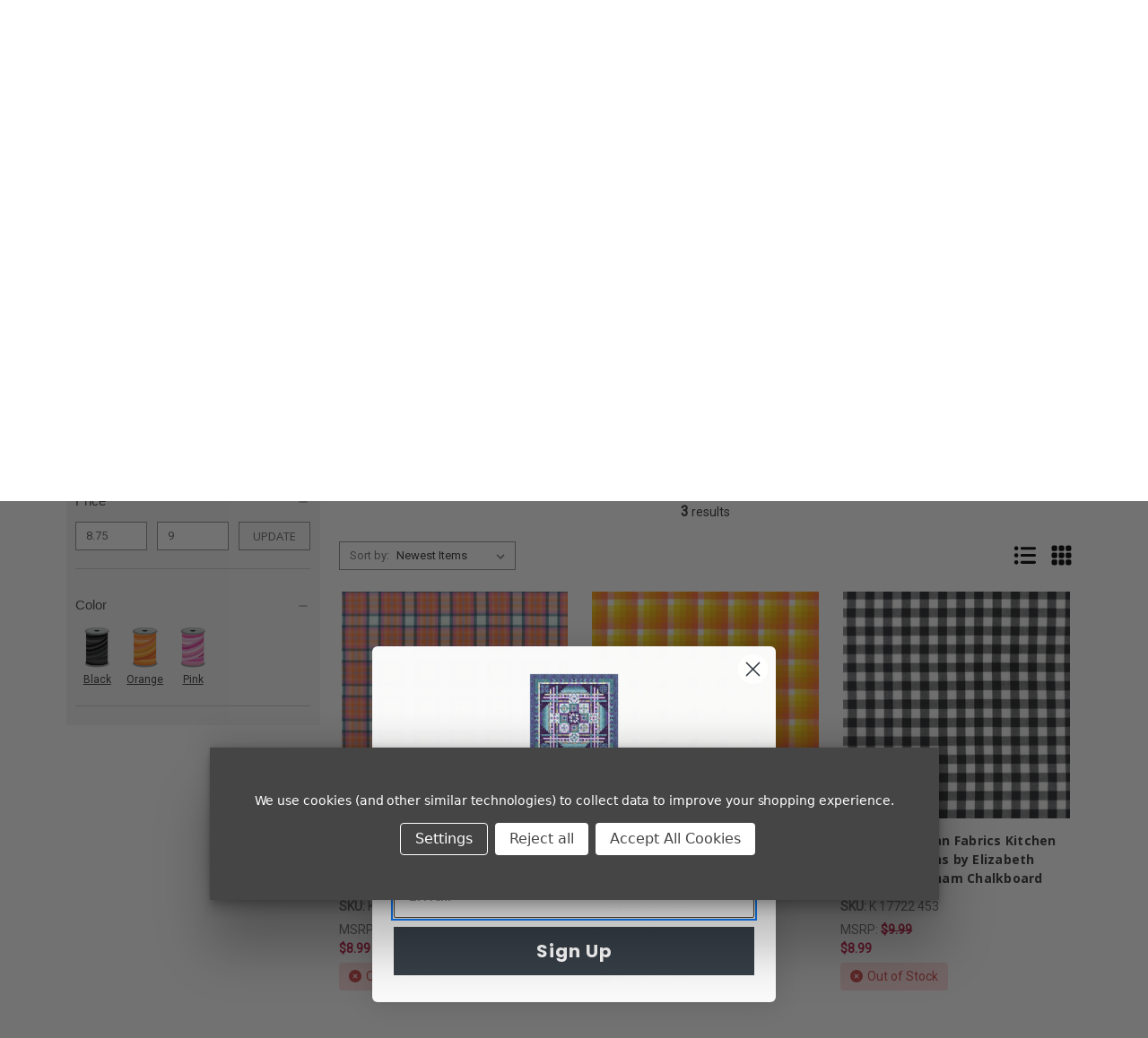

--- FILE ---
content_type: text/html; charset=UTF-8
request_url: https://www.hancocks-paducah.com/shop-by-brand/robert-kaufman-fabrics/kitchen-window-wovens-by-elizabeth-hartman/
body_size: 27595
content:


<!DOCTYPE html>
<html class="no-js" lang="en">
    <head>
        <title>Kitchen Window Wovens by Elizabeth Hartman | Hancock’s</title>
        <link rel="dns-prefetch preconnect" href="https://cdn11.bigcommerce.com/s-fiwycap3u" crossorigin><link rel="dns-prefetch preconnect" href="https://fonts.googleapis.com/" crossorigin><link rel="dns-prefetch preconnect" href="https://fonts.gstatic.com/" crossorigin>
        <meta name="keywords" content="quilt backing fabric, baby quilt fabric, jelly roll quilt fabric, quilt fabric stores, quilt fabric stores near me, baby, quilt fabric panels, cheater quilt fabric, moda quilt fabric, precut quilt fabric, quilt fabric closeouts, wide quilt, backing fabric, online quilt fabric store, quilt fabric calculator, quilt fabric online stores, batik quilt fabric, modern, quilt fabric, timeless treasures quilt fabric, discount quilt fabric online, harry potter quilt fabric, how much fabric to make a quilt, missouri quilt company fabric, missouri star quilt company fabric, quilt fabric collections, civil war quilt fabric, cat quilt fabric, how much fabric do i need for a quilt, how much fabric do i need for a quilt backing, how to make a rag quilt with cotton fabric, layer cake quilt fabric, patriotic quilt fabric, purple quilt fabric, quilt fabric by the yard, quilt kits, fat quarters, fabric by the bolt, pre cut quilting kit, fabric for sale, fabric sale, quilt fabrics online, quilting fabric stores, online quilt shop, quilting fabric, fabric for quilting, discount fabrics, fat quarter fabrics, jelly roll fabrics, layer cake fabrics, fabrics strips, fabric squares, quilt kit fabrics"><meta name="description" content="Kitchen Window Wovens by Elizabeth Hartman for Robert Kaufman. Plaid woven cotton fabric in bright colors by the yard. Fast &amp; Free shipping available."><link rel='canonical' href='https://www.hancocks-paducah.com/shop-by-brand/robert-kaufman-fabrics/kitchen-window-wovens-by-elizabeth-hartman/' /><meta name='platform' content='bigcommerce.stencil' />
        
        

        <link href="https://cdn11.bigcommerce.com/s-fiwycap3u/product_images/1/favicon.ico" rel="shortcut icon">
        <meta name="viewport" content="width=device-width, initial-scale=1">

        <script>
            document.documentElement.className = document.documentElement.className.replace('no-js', 'js');
        </script>

        <script>
    function browserSupportsAllFeatures() {
        return window.Promise
            && window.fetch
            && window.URL
            && window.URLSearchParams
            && window.WeakMap
            // object-fit support
            && ('objectFit' in document.documentElement.style);
    }

    function loadScript(src) {
        var js = document.createElement('script');
        js.src = src;
        js.onerror = function () {
            console.error('Failed to load polyfill script ' + src);
        };
        document.head.appendChild(js);
    }

    if (!browserSupportsAllFeatures()) {
        loadScript('https://cdn11.bigcommerce.com/s-fiwycap3u/stencil/a67d2290-b8fe-013e-47f9-7e6c0430ff85/e/19fcec80-9ccf-013e-8aea-7e7bf822c4d5/dist/theme-bundle.polyfills.js');
    }
</script>
        <script>window.consentManagerTranslations = `{"locale":"en","locales":{"consent_manager.data_collection_warning":"en","consent_manager.accept_all_cookies":"en","consent_manager.gdpr_settings":"en","consent_manager.data_collection_preferences":"en","consent_manager.manage_data_collection_preferences":"en","consent_manager.use_data_by_cookies":"en","consent_manager.data_categories_table":"en","consent_manager.allow":"en","consent_manager.accept":"en","consent_manager.deny":"en","consent_manager.dismiss":"en","consent_manager.reject_all":"en","consent_manager.category":"en","consent_manager.purpose":"en","consent_manager.functional_category":"en","consent_manager.functional_purpose":"en","consent_manager.analytics_category":"en","consent_manager.analytics_purpose":"en","consent_manager.targeting_category":"en","consent_manager.advertising_category":"en","consent_manager.advertising_purpose":"en","consent_manager.essential_category":"en","consent_manager.esential_purpose":"en","consent_manager.yes":"en","consent_manager.no":"en","consent_manager.not_available":"en","consent_manager.cancel":"en","consent_manager.save":"en","consent_manager.back_to_preferences":"en","consent_manager.close_without_changes":"en","consent_manager.unsaved_changes":"en","consent_manager.by_using":"en","consent_manager.agree_on_data_collection":"en","consent_manager.change_preferences":"en","consent_manager.cancel_dialog_title":"en","consent_manager.privacy_policy":"en","consent_manager.allow_category_tracking":"en","consent_manager.disallow_category_tracking":"en"},"translations":{"consent_manager.data_collection_warning":"We use cookies (and other similar technologies) to collect data to improve your shopping experience.","consent_manager.accept_all_cookies":"Accept All Cookies","consent_manager.gdpr_settings":"Settings","consent_manager.data_collection_preferences":"Website Data Collection Preferences","consent_manager.manage_data_collection_preferences":"Manage Website Data Collection Preferences","consent_manager.use_data_by_cookies":" uses data collected by cookies and JavaScript libraries to improve your shopping experience.","consent_manager.data_categories_table":"The table below outlines how we use this data by category. To opt out of a category of data collection, select 'No' and save your preferences.","consent_manager.allow":"Allow","consent_manager.accept":"Accept","consent_manager.deny":"Deny","consent_manager.dismiss":"Dismiss","consent_manager.reject_all":"Reject all","consent_manager.category":"Category","consent_manager.purpose":"Purpose","consent_manager.functional_category":"Functional","consent_manager.functional_purpose":"Enables enhanced functionality, such as videos and live chat. If you do not allow these, then some or all of these functions may not work properly.","consent_manager.analytics_category":"Analytics","consent_manager.analytics_purpose":"Provide statistical information on site usage, e.g., web analytics so we can improve this website over time.","consent_manager.targeting_category":"Targeting","consent_manager.advertising_category":"Advertising","consent_manager.advertising_purpose":"Used to create profiles or personalize content to enhance your shopping experience.","consent_manager.essential_category":"Essential","consent_manager.esential_purpose":"Essential for the site and any requested services to work, but do not perform any additional or secondary function.","consent_manager.yes":"Yes","consent_manager.no":"No","consent_manager.not_available":"N/A","consent_manager.cancel":"Cancel","consent_manager.save":"Save","consent_manager.back_to_preferences":"Back to Preferences","consent_manager.close_without_changes":"You have unsaved changes to your data collection preferences. Are you sure you want to close without saving?","consent_manager.unsaved_changes":"You have unsaved changes","consent_manager.by_using":"By using our website, you're agreeing to our","consent_manager.agree_on_data_collection":"By using our website, you're agreeing to the collection of data as described in our ","consent_manager.change_preferences":"You can change your preferences at any time","consent_manager.cancel_dialog_title":"Are you sure you want to cancel?","consent_manager.privacy_policy":"Privacy Policy","consent_manager.allow_category_tracking":"Allow [CATEGORY_NAME] tracking","consent_manager.disallow_category_tracking":"Disallow [CATEGORY_NAME] tracking"}}`;</script>

        <script>
            window.lazySizesConfig = window.lazySizesConfig || {};
            window.lazySizesConfig.loadMode = 1;
        </script>
        <script async src="https://cdn11.bigcommerce.com/s-fiwycap3u/stencil/a67d2290-b8fe-013e-47f9-7e6c0430ff85/e/19fcec80-9ccf-013e-8aea-7e7bf822c4d5/dist/theme-bundle.head_async.js"></script>
        
        <link href="https://fonts.googleapis.com/css?family=Open+Sans:700,500,400%7CRoboto:400&display=block" rel="stylesheet">
        
        <script async src="https://cdn11.bigcommerce.com/s-fiwycap3u/stencil/a67d2290-b8fe-013e-47f9-7e6c0430ff85/e/19fcec80-9ccf-013e-8aea-7e7bf822c4d5/dist/theme-bundle.font.js"></script>

        <link data-stencil-stylesheet href="https://cdn11.bigcommerce.com/s-fiwycap3u/stencil/a67d2290-b8fe-013e-47f9-7e6c0430ff85/e/19fcec80-9ccf-013e-8aea-7e7bf822c4d5/css/theme-3a3f72c0-ce47-013e-816c-2282c30e4d5e.css" rel="stylesheet">

        
        	
        <script type="text/javascript" src="https://snapui.searchspring.io/bk8fgv/bundle.js" id="searchspring-context" not-defer>
        	
        			category = { id : "1332", name : "Kitchen Window Wovens by Elizabeth Hartman", path : "SHOP BY BRAND>Robert Kaufman Fabrics>Kitchen Window Wovens by Elizabeth Hartman" };
        </script>

        <!-- Start Tracking Code for analytics_facebook -->

<script data-bc-cookie-consent="4" type="text/plain">
!function(f,b,e,v,n,t,s){if(f.fbq)return;n=f.fbq=function(){n.callMethod?n.callMethod.apply(n,arguments):n.queue.push(arguments)};if(!f._fbq)f._fbq=n;n.push=n;n.loaded=!0;n.version='2.0';n.queue=[];t=b.createElement(e);t.async=!0;t.src=v;s=b.getElementsByTagName(e)[0];s.parentNode.insertBefore(t,s)}(window,document,'script','https://connect.facebook.net/en_US/fbevents.js');

fbq('set', 'autoConfig', 'false', '753673609568027');
fbq('dataProcessingOptions', []);
fbq('init', '753673609568027', {"external_id":"9e560d04-566d-412b-8f27-d0cbd70f1340"});
fbq('set', 'agent', 'bigcommerce', '753673609568027');

function trackEvents() {
    var pathName = window.location.pathname;

    fbq('track', 'PageView', {}, "");

    // Search events start -- only fire if the shopper lands on the /search.php page
    if (pathName.indexOf('/search.php') === 0 && getUrlParameter('search_query')) {
        fbq('track', 'Search', {
            content_type: 'product_group',
            content_ids: [],
            search_string: getUrlParameter('search_query')
        });
    }
    // Search events end

    // Wishlist events start -- only fire if the shopper attempts to add an item to their wishlist
    if (pathName.indexOf('/wishlist.php') === 0 && getUrlParameter('added_product_id')) {
        fbq('track', 'AddToWishlist', {
            content_type: 'product_group',
            content_ids: []
        });
    }
    // Wishlist events end

    // Lead events start -- only fire if the shopper subscribes to newsletter
    if (pathName.indexOf('/subscribe.php') === 0 && getUrlParameter('result') === 'success') {
        fbq('track', 'Lead', {});
    }
    // Lead events end

    // Registration events start -- only fire if the shopper registers an account
    if (pathName.indexOf('/login.php') === 0 && getUrlParameter('action') === 'account_created') {
        fbq('track', 'CompleteRegistration', {}, "");
    }
    // Registration events end

    

    function getUrlParameter(name) {
        var cleanName = name.replace(/[\[]/, '\[').replace(/[\]]/, '\]');
        var regex = new RegExp('[\?&]' + cleanName + '=([^&#]*)');
        var results = regex.exec(window.location.search);
        return results === null ? '' : decodeURIComponent(results[1].replace(/\+/g, ' '));
    }
}

if (window.addEventListener) {
    window.addEventListener("load", trackEvents, false)
}
</script>
<noscript><img height="1" width="1" style="display:none" alt="null" src="https://www.facebook.com/tr?id=753673609568027&ev=PageView&noscript=1&a=plbigcommerce1.2&eid="/></noscript>

<!-- End Tracking Code for analytics_facebook -->

<!-- Start Tracking Code for analytics_googleanalytics4 -->

<script data-cfasync="false" src="https://cdn11.bigcommerce.com/shared/js/google_analytics4_bodl_subscribers-358423becf5d870b8b603a81de597c10f6bc7699.js" integrity="sha256-gtOfJ3Avc1pEE/hx6SKj/96cca7JvfqllWA9FTQJyfI=" crossorigin="anonymous"></script>
<script data-cfasync="false">
  (function () {
    window.dataLayer = window.dataLayer || [];

    function gtag(){
        dataLayer.push(arguments);
    }

    function initGA4(event) {
         function setupGtag() {
            function configureGtag() {
                gtag('js', new Date());
                gtag('set', 'developer_id.dMjk3Nj', true);
                gtag('config', 'G-RF9RLQ7MXZ');
            }

            var script = document.createElement('script');

            script.src = 'https://www.googletagmanager.com/gtag/js?id=G-RF9RLQ7MXZ';
            script.async = true;
            script.onload = configureGtag;

            document.head.appendChild(script);
        }

        setupGtag();

        if (typeof subscribeOnBodlEvents === 'function') {
            subscribeOnBodlEvents('G-RF9RLQ7MXZ', true);
        }

        window.removeEventListener(event.type, initGA4);
    }

    gtag('consent', 'default', {"ad_storage":"denied","ad_user_data":"denied","ad_personalization":"denied","analytics_storage":"denied","functionality_storage":"denied"})
            

    var eventName = document.readyState === 'complete' ? 'consentScriptsLoaded' : 'DOMContentLoaded';
    window.addEventListener(eventName, initGA4, false);
  })()
</script>

<!-- End Tracking Code for analytics_googleanalytics4 -->

<!-- Start Tracking Code for analytics_siteverification -->

<meta name="google-site-verification" content="Z05qj0O29f3aeO0HwTW56qFr_OmqZjKA0bHQhxnW0BI" />
<meta name="p:domain_verify" content="6476979c1364ce4d6c4f34d403a3c49c"/>

<!-- End Tracking Code for analytics_siteverification -->


<script type="text/javascript" src="https://checkout-sdk.bigcommerce.com/v1/loader.js" defer ></script>
<script>window.consentManagerStoreConfig = function () { return {"storeName":"Hancock's of Paducah","privacyPolicyUrl":"","writeKey":null,"improvedConsentManagerEnabled":true,"AlwaysIncludeScriptsWithConsentTag":true}; };</script>
<script type="text/javascript" src="https://cdn11.bigcommerce.com/shared/js/bodl-consent-32a446f5a681a22e8af09a4ab8f4e4b6deda6487.js" integrity="sha256-uitfaufFdsW9ELiQEkeOgsYedtr3BuhVvA4WaPhIZZY=" crossorigin="anonymous" defer></script>
<script type="text/javascript" src="https://cdn11.bigcommerce.com/shared/js/storefront/consent-manager-config-3013a89bb0485f417056882e3b5cf19e6588b7ba.js" defer></script>
<script type="text/javascript" src="https://cdn11.bigcommerce.com/shared/js/storefront/consent-manager-08633fe15aba542118c03f6d45457262fa9fac88.js" defer></script>
<script type="text/javascript">
var BCData = {};
</script>
<script src='https://ajax.googleapis.com/ajax/libs/jquery/3.7.1/jquery.min.js'  ></script><script src='https://bundles.bundlebees.app/public/assets/js/bundlebees-functions.js'  ></script><script>
    // Function to update the canonical URL
    function updateCanonicalUrl() {
        try {
            var currentPath = window.location.pathname;
            var currentSearch = window.location.search;
            var baseUrl = window.location.origin;

            // Check if there are any URL parameters
            if (currentSearch) {
               
                var canonicalLink = document.querySelector('link[rel="canonical"]');
                if (!canonicalLink) {
                    canonicalLink = document.createElement('link');
                    canonicalLink.rel = 'canonical';
                    document.head.appendChild(canonicalLink);
                }

                // Set canonical URL to the clean path without any parameters
                canonicalLink.href = baseUrl + currentPath;
                
                console.log('Canonical URL updated to:', canonicalLink.href);
            }
        } catch (error) {
            console.log('updateCanonicalUrl error:', error);
        }
    }
    updateCanonicalUrl();
</script><script>
                                            var page_type = `category`;
                                            var store_hash = `fiwycap3u`;                                              
                                            var page_url = window.location.host;

                                            if(page_type == 'product'){

                                                var total_price = 0;
                                                var calculated_price = 0;
                                                var cart_id = '';
                                                var cart_arr = [];
                                                var line_items = [];
                                                var temp_line_item_id = '';
                                                var kit_type = '';
                                                var kit_products = [];
                                                var is_kit = '';
                                                var theme_type = '';
                                                var enabled = '';
                                                var pack_price = ``;
                                                var pack_size = '';
                                                var total_size = 0;
                                                var product_id = ``;
                                                jQuery(document).ready( function(){

                                                    if(product_id){
    
                                                        var field_one = ``;
    
                                                        if(field_one == 'is_kit'){
                                                            var meta_ids = ``;
                                                            is_kit = ``;
                                                            enabled = ``;
                                                            var meta_arr = meta_ids.split(",");
                                                            
                                                            setMetaFields(meta_arr);
    
                                                            buildBundleProduct(product_id);
    
                                                            addBundleAddToCart();
                                                        }
                                                    }
                                                });
                                            } 

                                            if(page_type == 'category' || page_type == 'default'){
                                                buildProductDisplay();
                                            }
                                            
                                        </script><script type="application/json" id="ysw_magic_edit_obj"> { "ci": 0,  "pt": "category", "pi": "1332" }  </script><script data-bc-cookie-consent="4" type="text/plain">

!function(e){if(!window.pintrk){window.pintrk=function()

{window.pintrk.queue.push(Array.prototype.slice.call(arguments))};var

n=window.pintrk;n.queue=[],n.version="3.0";var

t=document.createElement("script");t.async=!0,t.src=e;var

r=document.getElementsByTagName("script")[0];r.parentNode.insertBefore(t,r)}}

("https://s.pinimg.com/ct/core.js");



pintrk('load','549755816280', { em: '%%GLOBAL_BillingEmail%%', });

pintrk('page');

</script><script type="text/javascript">
    (function(c,l,a,r,i,t,y){
        c[a]=c[a]||function(){(c[a].q=c[a].q||[]).push(arguments)};
        t=l.createElement(r);t.async=1;t.src="https://www.clarity.ms/tag/"+i;
        y=l.getElementsByTagName(r)[0];y.parentNode.insertBefore(t,y);
    })(window, document, "clarity", "script", "s5noqfzc1z");
</script><!-- Reddit Pixel -->
<script data-bc-cookie-consent="3" type="text/plain">
!function(w,d){if(!w.rdt){var p=w.rdt=function(){p.sendEvent?p.sendEvent.apply(p,arguments):p.callQueue.push(arguments)};p.callQueue=[];var t=d.createElement("script");t.src="https://www.redditstatic.com/ads/pixel.js",t.async=!0;var s=d.getElementsByTagName("script")[0];s.parentNode.insertBefore(t,s)}}(window,document);

rdt('init', 'a2_hxm2pdhwhqct');

rdt('track', 'PageVisit');
</script>
<!-- End Reddit Pixel -->
 <script data-cfasync="false" src="https://microapps.bigcommerce.com/bodl-events/1.9.4/index.js" integrity="sha256-Y0tDj1qsyiKBRibKllwV0ZJ1aFlGYaHHGl/oUFoXJ7Y=" nonce="" crossorigin="anonymous"></script>
 <script data-cfasync="false" nonce="">

 (function() {
    function decodeBase64(base64) {
       const text = atob(base64);
       const length = text.length;
       const bytes = new Uint8Array(length);
       for (let i = 0; i < length; i++) {
          bytes[i] = text.charCodeAt(i);
       }
       const decoder = new TextDecoder();
       return decoder.decode(bytes);
    }
    window.bodl = JSON.parse(decodeBase64("[base64]"));
 })()

 </script>

<script nonce="">
(function () {
    var xmlHttp = new XMLHttpRequest();

    xmlHttp.open('POST', 'https://bes.gcp.data.bigcommerce.com/nobot');
    xmlHttp.setRequestHeader('Content-Type', 'application/json');
    xmlHttp.send('{"store_id":"1002791955","timezone_offset":"-5.0","timestamp":"2026-01-17T06:22:49.24196300Z","visit_id":"d3d99e04-a0c5-4e46-8b48-a754e01ff766","channel_id":1}');
})();
</script>

    </head>
    <body>
        <svg data-src="https://cdn11.bigcommerce.com/s-fiwycap3u/stencil/a67d2290-b8fe-013e-47f9-7e6c0430ff85/e/19fcec80-9ccf-013e-8aea-7e7bf822c4d5/img/icon-sprite.svg" class="icons-svg-sprite"></svg>

        <a href="#main-content" class="skip-to-main-link">Skip to main content</a>
<header class="header" role="banner">

    <div data-content-region="tt-header_top--global"><div data-layout-id="7668e13c-ceb1-48ae-8f85-6f4bc69e0177"><div data-sub-layout-container="ee606eb1-95db-4d1f-a766-43f63a0b7084" data-layout-name="Layout">
  <style data-container-styling="ee606eb1-95db-4d1f-a766-43f63a0b7084">
    [data-sub-layout-container="ee606eb1-95db-4d1f-a766-43f63a0b7084"] {
      box-sizing: border-box;
      display: flex;
      flex-wrap: wrap;
      z-index: 0;
      position: relative;
    }
    [data-sub-layout-container="ee606eb1-95db-4d1f-a766-43f63a0b7084"]:after {
      background-position: center center;
      background-size: cover;
      z-index: auto;
      display: block;
      position: absolute;
      top: 0;
      left: 0;
      bottom: 0;
      right: 0;
    }
  </style>
  <div data-sub-layout="dce0647b-e510-4f58-944b-f467da933dc4">
    <style data-column-styling="dce0647b-e510-4f58-944b-f467da933dc4">
      [data-sub-layout="dce0647b-e510-4f58-944b-f467da933dc4"] {
        display: flex;
        flex-direction: column;
        box-sizing: border-box;
        flex-basis: 100%;
        max-width: 100%;
        z-index: 0;
        background-color: rgba(0, 0, 0, 1);
        justify-content: center;
        padding-right: 10.5px;
        padding-left: 10.5px;
        position: relative;
      }
      [data-sub-layout="dce0647b-e510-4f58-944b-f467da933dc4"]:after {
        background-position: center center;
        background-size: cover;
        z-index: -1;
        content: "";
        display: block;
        position: absolute;
        top: 0;
        left: 0;
        bottom: 0;
        right: 0;
      }
      @media only screen and (max-width: 700px) {
        [data-sub-layout="dce0647b-e510-4f58-944b-f467da933dc4"] {
          flex-basis: 100%;
          max-width: 100%;
        }
      }
    </style>
    <div data-widget-id="f6047a3d-1dab-4942-b281-65ef075ccd43" data-placement-id="e4175a95-8bb7-4d3e-aa46-20fcac78bdd4" data-placement-status="ACTIVE"><p class="tt-header-top-banner">
	<a href="/fabrics/best-sellers/" style="text-decoration:none;"><strong><i class="fa-solid fa-star" style="margin-right: 10px;"></i>SHOP BEST SELLERS<i class="fa-solid fa-star" style="margin-left: 10px;"></i></strong></a>
</p>


<style>.klaviyo-bis-trigger{display:none!important}</style>
</div>
  </div>
</div></div></div>

    <nav class="navUser">
    <div class="tt-navUser-container">
        <ul class="navUser-section navUser-section--alt tt-navUser-section--cms">
            <div data-content-region="tt-header_navigation_custom--global"><div data-layout-id="9eae9c90-cac1-4f22-95f0-30a1c088ff32"><div data-sub-layout-container="ab6e9f45-b4c0-4671-9da1-2c34831dd52e" data-layout-name="Layout">
  <style data-container-styling="ab6e9f45-b4c0-4671-9da1-2c34831dd52e">
    [data-sub-layout-container="ab6e9f45-b4c0-4671-9da1-2c34831dd52e"] {
      box-sizing: border-box;
      display: flex;
      flex-wrap: wrap;
      z-index: 0;
      position: relative;
    }
    [data-sub-layout-container="ab6e9f45-b4c0-4671-9da1-2c34831dd52e"]:after {
      background-position: center center;
      background-size: cover;
      z-index: auto;
      display: block;
      position: absolute;
      top: 0;
      left: 0;
      bottom: 0;
      right: 0;
    }
  </style>
  <div data-sub-layout="96a11a73-fe2c-4e5f-945c-84dd04915ab4">
    <style data-column-styling="96a11a73-fe2c-4e5f-945c-84dd04915ab4">
      [data-sub-layout="96a11a73-fe2c-4e5f-945c-84dd04915ab4"] {
        display: flex;
        flex-direction: column;
        box-sizing: border-box;
        flex-basis: 100%;
        max-width: 100%;
        z-index: 0;
        justify-content: center;
        position: relative;
      }
      [data-sub-layout="96a11a73-fe2c-4e5f-945c-84dd04915ab4"]:after {
        background-position: center center;
        background-size: cover;
        z-index: auto;
        display: block;
        position: absolute;
        top: 0;
        left: 0;
        bottom: 0;
        right: 0;
      }
      @media only screen and (max-width: 700px) {
        [data-sub-layout="96a11a73-fe2c-4e5f-945c-84dd04915ab4"] {
          flex-basis: 100%;
          max-width: 100%;
        }
      }
    </style>
    <div data-widget-id="70cafe87-e77f-4f4f-8dbd-bd1460bdb73b" data-placement-id="912ccad0-714e-440a-ac69-8bbb5320cbf2" data-placement-status="ACTIVE"><ul>
    <li><a href="/contact">CONTACT</a></li>
    <li><a href="/store-information">INFO</a></li>
    <li><a href="tel:+8008458723">CALL</a></li>
    <li><a href="/blog">BLOG</a></li>
</ul>
</div>
  </div>
</div></div></div>
            <!-- <div data-content-region="header_navigation_bottom--global"></div> -->
        </ul>

            
        <ul class="navUser-section navUser-section--alt tt-navUser-section--right">
            <li class="navUser-item">
                <a class="navUser-action navUser-item--compare"
                href="/compare"
                data-compare-nav
                aria-label="Compare"
                >
                    Compare <span class="countPill countPill--positive countPill--alt"></span>
                </a>
            </li>

            <!-- <li class="navUser-item">
                <button class="navUser-action navUser-action--quickSearch"
                type="button"
                id="quick-search-expand"
                data-search="quickSearch"
                aria-controls="quickSearch"
                aria-label="Search"
                >
                    Search
                </button>
            </li> -->

            <li class="navUser-item navUser-item--account">
                    <a class="navUser-action"
                    href="/login.php"
                    aria-label="Login"
                    >
                        Login
                    </a>
                        
                        <!-- <span class="navUser-or">or</span> -->
                        
                        <a class="navUser-action"
                        href="/login.php?action&#x3D;create_account"
                        aria-label="Register"
                        >
                            Register
                        </a>
            </li>
            <li class="navUser-item navUser-item--cart">
                <a class="navUser-action"
                data-cart-preview
                data-dropdown="cart-preview-dropdown"
                data-options="align:right"
                href="/cart.php"
                aria-label="Cart with 0 items"
                >
                    <i class="fa-solid fa-cart-shopping"></i>
                    <!-- <span class="navUser-item-cartLabel">Cart</span> -->
                    <span class="countPill cart-quantity"></span>
                </a>

                <div class="dropdown-menu" id="cart-preview-dropdown" data-dropdown-content aria-hidden="true"></div>
            </li>
        </ul>
        
        <!-- <div class="dropdown dropdown--quickSearch" id="quickSearch" aria-hidden="true" data-prevent-quick-search-close>
            <div class="container">
    <form class="form" method="get" action="/shop/" data-url="/search.php">
        <fieldset class="form-fieldset">
            <div class="form-field">
                <label class="is-srOnly" for="nav-quick-search">Search</label>
                <input class="form-input"
                       name="search_query"
                       id="nav-quick-search"
                       data-error-message="Search field cannot be empty."
                       placeholder="Search the store"
                       autocomplete="off"
                >
                <button class="tt-search-submit-button" type="submit" value="">
                    <i class="tt-quicksearch-icon"></i>
                </button>
            </div>
        </fieldset>
    </form>
    <p role="status"
       aria-live="polite"
       class="aria-description--hidden"
       data-search-aria-message-predefined-text="product results for"
    ></p>
</div>
        </div> -->

    </div>
</nav>

    <div class="tt-header-middle-section">
        <a href="#" class="mobileMenu-toggle" data-mobile-menu-toggle="menu">
            <span class="mobileMenu-toggleIcon">Toggle menu</span>
        </a>

            <div class="header-logo header-logo--center">
                <a href="https://www.hancocks-paducah.com/" class="header-logo__link" data-header-logo-link>
        <div class="header-logo-image-container">
            <img class="header-logo-image"
                 src="https://cdn11.bigcommerce.com/s-fiwycap3u/images/stencil/243x93/logo_1678136673__61367.original.png"
                 srcset="https://cdn11.bigcommerce.com/s-fiwycap3u/images/stencil/250x100/logo_1678136673__61367.original.png"
                 alt="Hancock&#x27;s of Paducah"
                 title="Hancock&#x27;s of Paducah">
        </div>
</a>
            </div>

        <div class="tt-quickSearch" aria-hidden="true" data-prevent-quick-search-close>
            <div class="container">
    <form class="form" method="get" action="/shop/" data-url="/search.php">
        <fieldset class="form-fieldset">
            <div class="form-field">
                <label class="is-srOnly" for="nav-quick-search">Search</label>
                <input class="form-input"
                       name="search_query"
                       id="nav-quick-search"
                       data-error-message="Search field cannot be empty."
                       placeholder="Search the store"
                       autocomplete="off"
                >
                <button class="tt-search-submit-button" type="submit" value="">
                    <i class="tt-quicksearch-icon"></i>
                </button>
            </div>
        </fieldset>
    </form>
    <p role="status"
       aria-live="polite"
       class="aria-description--hidden"
       data-search-aria-message-predefined-text="product results for"
    ></p>
</div>
        </div>

    </div>

    <div class="navPages-container" id="menu" data-menu>
        <nav class="navPages">
    <div class="navPages-quickSearch">
        <div class="container">
    <form class="form" method="get" action="/shop/" data-url="/search.php">
        <fieldset class="form-fieldset">
            <div class="form-field">
                <label class="is-srOnly" for="nav-menu-quick-search">Search</label>
                <input class="form-input"
                       name="search_query"
                       id="nav-menu-quick-search"
                       data-error-message="Search field cannot be empty."
                       placeholder="Search the store"
                       autocomplete="off"
                >
                <button class="tt-search-submit-button" type="submit" value="">
                    <i class="tt-quicksearch-icon"></i>
                </button>
            </div>
        </fieldset>
    </form>
    <p role="status"
       aria-live="polite"
       class="aria-description--hidden"
       data-search-aria-message-predefined-text="product results for"
    ></p>
</div>
    </div>
    <ul class="navPages-list">
            <li class="navPages-item">
                <a class="navPages-action has-subMenu"
   href="https://www.hancocks-paducah.com/fabrics/"
   data-collapsible="navPages-1071"
>
    FABRICS
    <i class="icon navPages-action-moreIcon" aria-hidden="true">
        <svg><use xlink:href="#icon-chevron-down" /></svg>
    </i>
</a>
<div class="navPage-subMenu" id="navPages-1071" aria-hidden="true" tabindex="-1">
    <ul class="navPage-subMenu-list">
            <li class="navPage-subMenu-item">
                    <a class="navPage-subMenu-action navPages-action has-subMenu"
                       href="https://www.hancocks-paducah.com/fabrics/daily-treat/"
                       aria-label="Daily Treat"
                    >
                        Daily Treat
                        <span class="collapsible-icon-wrapper"
                            data-collapsible="navPages-1214"
                            data-collapsible-disabled-breakpoint="medium"
                            data-collapsible-disabled-state="open"
                            data-collapsible-enabled-state="closed"
                        >
                            <i class="icon navPages-action-moreIcon" aria-hidden="true">
                                <svg><use xlink:href="#icon-chevron-down" /></svg>
                            </i>
                        </span>
                    </a>
                    <ul class="navPage-childList" id="navPages-1214">
                        <li class="navPage-childList-item">
                            <a class="navPage-childList-action navPages-action"
                            href="https://www.hancocks-paducah.com/fabrics/daily-treat/7-99-yard-sale-fabrics/"
                            aria-label="$7.99 Yard Sale Fabrics"
                            >
                                $7.99 Yard Sale Fabrics
                            </a>
                        </li>
                        <li class="navPage-childList-item">
                            <a class="navPage-childList-action navPages-action"
                            href="https://www.hancocks-paducah.com/fabrics/daily-treat/6-99-yard-sale-fabrics/"
                            aria-label="$6.99 Yard Sale Fabrics"
                            >
                                $6.99 Yard Sale Fabrics
                            </a>
                        </li>
                        <li class="navPage-childList-item">
                            <a class="navPage-childList-action navPages-action"
                            href="https://www.hancocks-paducah.com/fabrics/daily-treat/5-99-yard-sale-fabrics/"
                            aria-label="$5.99 Yard Sale Fabrics"
                            >
                                $5.99 Yard Sale Fabrics
                            </a>
                        </li>
                        <li class="navPage-childList-item">
                            <a class="navPage-childList-action navPages-action"
                            href="https://www.hancocks-paducah.com/fabrics/daily-treat/4-99-yard-sale-fabrics/"
                            aria-label="$4.99 Yard Sale Fabrics"
                            >
                                $4.99 Yard Sale Fabrics
                            </a>
                        </li>
                        <li class="navPage-childList-item">
                            <a class="navPage-childList-action navPages-action"
                            href="https://www.hancocks-paducah.com/fabrics/daily-treat/precut-fabric-sales/"
                            aria-label="Precut Fabric Sales"
                            >
                                Precut Fabric Sales
                            </a>
                        </li>

                        <li class="navPage-childList-item ">
                            <a class="navPage-childList-action navPages-action tt-navPage-childList-action-view-all"
                               href="https://www.hancocks-paducah.com/fabrics/daily-treat/"
                               aria-label="All Daily Treat"
                            >
                                All Daily Treat
                            </a>
                        </li>
                    </ul>
            </li>
            <li class="navPage-subMenu-item">
                    <a class="navPage-subMenu-action navPages-action"
                       href="https://www.hancocks-paducah.com/fabrics/just-arrived/"
                       aria-label="Just Arrived"
                    >
                        Just Arrived
                    </a>
            </li>
            <li class="navPage-subMenu-item">
                    <a class="navPage-subMenu-action navPages-action"
                       href="https://www.hancocks-paducah.com/fabrics/best-sellers/"
                       aria-label="Best Sellers"
                    >
                        Best Sellers
                    </a>
            </li>
            <li class="navPage-subMenu-item">
                    <a class="navPage-subMenu-action navPages-action"
                       href="https://www.hancocks-paducah.com/fabrics/floral-fabrics/"
                       aria-label="Floral Fabrics"
                    >
                        Floral Fabrics
                    </a>
            </li>
            <li class="navPage-subMenu-item">
                    <a class="navPage-subMenu-action navPages-action"
                       href="https://www.hancocks-paducah.com/fabrics/historic-reproduction-fabric/"
                       aria-label="Historic Reproduction Fabric"
                    >
                        Historic Reproduction Fabric
                    </a>
            </li>
            <li class="navPage-subMenu-item">
                    <a class="navPage-subMenu-action navPages-action"
                       href="https://www.hancocks-paducah.com/fabrics/christmas-fabrics/"
                       aria-label="Christmas Fabrics"
                    >
                        Christmas Fabrics
                    </a>
            </li>
            <li class="navPage-subMenu-item">
                    <a class="navPage-subMenu-action navPages-action"
                       href="https://www.hancocks-paducah.com/fabrics/children-fabrics/"
                       aria-label="Children Fabrics"
                    >
                        Children Fabrics
                    </a>
            </li>
            <li class="navPage-subMenu-item">
                    <a class="navPage-subMenu-action navPages-action"
                       href="https://www.hancocks-paducah.com/fabrics/batik-fabrics/"
                       aria-label="Batik Fabrics"
                    >
                        Batik Fabrics
                    </a>
            </li>

        <!-- <li class="navPage-subMenu-item tt-navPage-subMenu-item-shop-all">
            <a class="navPage-subMenu-action navPages-action"
               href="https://www.hancocks-paducah.com/fabrics/"
               aria-label="All FABRICS"
            >
                All FABRICS
            </a>
        </li> -->
    </ul>

    <div class="navPage-subMenu-item tt-navPage-subMenu-item-shop-all">
        <a class="navPage-subMenu-action navPages-action"
           href="https://www.hancocks-paducah.com/fabrics/"
           aria-label="All FABRICS"
        >
            <span>All FABRICS</span>
            <i class="fa-solid fa-arrow-right-long"></i>
        </a>
    </div>
</div>
            </li>
            <li class="navPages-item">
                <a class="navPages-action has-subMenu activePage"
   href="https://www.hancocks-paducah.com/shop-by-brand/"
   data-collapsible="navPages-1070"
>
    SHOP BY BRAND
    <i class="icon navPages-action-moreIcon" aria-hidden="true">
        <svg><use xlink:href="#icon-chevron-down" /></svg>
    </i>
</a>
<div class="navPage-subMenu" id="navPages-1070" aria-hidden="true" tabindex="-1">
    <ul class="navPage-subMenu-list">
            <li class="navPage-subMenu-item">
                    <a class="navPage-subMenu-action navPages-action has-subMenu"
                       href="https://www.hancocks-paducah.com/shop-by-brand/moda-fabrics/"
                       aria-label="Moda Fabrics"
                    >
                        Moda Fabrics
                        <span class="collapsible-icon-wrapper"
                            data-collapsible="navPages-1076"
                            data-collapsible-disabled-breakpoint="medium"
                            data-collapsible-disabled-state="open"
                            data-collapsible-enabled-state="closed"
                        >
                            <i class="icon navPages-action-moreIcon" aria-hidden="true">
                                <svg><use xlink:href="#icon-chevron-down" /></svg>
                            </i>
                        </span>
                    </a>
                    <ul class="navPage-childList" id="navPages-1076">
                        <li class="navPage-childList-item">
                            <a class="navPage-childList-action navPages-action"
                            href="https://www.hancocks-paducah.com/shop-by-brand/moda-fabrics/american-gatherings-by-primitive-gatherings/"
                            aria-label="American Gatherings by Primitive Gatherings"
                            >
                                American Gatherings by Primitive Gatherings
                            </a>
                        </li>
                        <li class="navPage-childList-item">
                            <a class="navPage-childList-action navPages-action"
                            href="https://www.hancocks-paducah.com/shop-by-brand/moda-fabrics/blueprint-by-camille-roskelley/"
                            aria-label="Blueprint by Camille Roskelley"
                            >
                                Blueprint by Camille Roskelley
                            </a>
                        </li>
                        <li class="navPage-childList-item">
                            <a class="navPage-childList-action navPages-action"
                            href="https://www.hancocks-paducah.com/shop-by-brand/moda-fabrics/essence-collections-for-a-cause/"
                            aria-label="Essence Collections for a Cause"
                            >
                                Essence Collections for a Cause
                            </a>
                        </li>
                        <li class="navPage-childList-item">
                            <a class="navPage-childList-action navPages-action"
                            href="https://www.hancocks-paducah.com/shop-by-brand/moda-fabrics/floral-fondant-by-linn-warme/"
                            aria-label="Floral Fondant by Linn Warme"
                            >
                                Floral Fondant by Linn Warme
                            </a>
                        </li>
                        <li class="navPage-childList-item">
                            <a class="navPage-childList-action navPages-action"
                            href="https://www.hancocks-paducah.com/shop-by-brand/moda-fabrics/reef-by-kate-spain/"
                            aria-label="Reef by Kate Spain"
                            >
                                Reef by Kate Spain
                            </a>
                        </li>

                        <li class="navPage-childList-item ">
                            <a class="navPage-childList-action navPages-action tt-navPage-childList-action-view-all"
                               href="https://www.hancocks-paducah.com/shop-by-brand/moda-fabrics/"
                               aria-label="All Moda Fabrics"
                            >
                                All Moda Fabrics
                            </a>
                        </li>
                    </ul>
            </li>
            <li class="navPage-subMenu-item">
                    <a class="navPage-subMenu-action navPages-action has-subMenu"
                       href="https://www.hancocks-paducah.com/shop-by-brand/freespirit-fabrics/"
                       aria-label="FreeSpirit Fabrics"
                    >
                        FreeSpirit Fabrics
                        <span class="collapsible-icon-wrapper"
                            data-collapsible="navPages-1082"
                            data-collapsible-disabled-breakpoint="medium"
                            data-collapsible-disabled-state="open"
                            data-collapsible-enabled-state="closed"
                        >
                            <i class="icon navPages-action-moreIcon" aria-hidden="true">
                                <svg><use xlink:href="#icon-chevron-down" /></svg>
                            </i>
                        </span>
                    </a>
                    <ul class="navPage-childList" id="navPages-1082">
                        <li class="navPage-childList-item">
                            <a class="navPage-childList-action navPages-action"
                            href="https://www.hancocks-paducah.com/shop-by-brand/freespirit-fabrics/coral-reef-by-tula-pink/"
                            aria-label="Coral Reef by Tula Pink"
                            >
                                Coral Reef by Tula Pink
                            </a>
                        </li>
                        <li class="navPage-childList-item">
                            <a class="navPage-childList-action navPages-action"
                            href="https://www.hancocks-paducah.com/shop-by-brand/freespirit-fabrics/prince-charming-deja-vu-by-tula-pink/"
                            aria-label="Prince Charming Deja Vu by Tula Pink"
                            >
                                Prince Charming Deja Vu by Tula Pink
                            </a>
                        </li>
                        <li class="navPage-childList-item">
                            <a class="navPage-childList-action navPages-action"
                            href="https://www.hancocks-paducah.com/shop-by-brand/freespirit-fabrics/graywork-by-tula-pink/"
                            aria-label="Graywork by Tula Pink"
                            >
                                Graywork by Tula Pink
                            </a>
                        </li>
                        <li class="navPage-childList-item">
                            <a class="navPage-childList-action navPages-action"
                            href="https://www.hancocks-paducah.com/shop-by-brand/freespirit-fabrics/backyard-wonder-by-adam-trent/"
                            aria-label="Backyard Wonder by Adam Trent"
                            >
                                Backyard Wonder by Adam Trent
                            </a>
                        </li>
                        <li class="navPage-childList-item">
                            <a class="navPage-childList-action navPages-action"
                            href="https://www.hancocks-paducah.com/shop-by-brand/freespirit-fabrics/caspian-by-sanderson/"
                            aria-label="Caspian by Sanderson"
                            >
                                Caspian by Sanderson
                            </a>
                        </li>

                        <li class="navPage-childList-item ">
                            <a class="navPage-childList-action navPages-action tt-navPage-childList-action-view-all"
                               href="https://www.hancocks-paducah.com/shop-by-brand/freespirit-fabrics/"
                               aria-label="All FreeSpirit Fabrics"
                            >
                                All FreeSpirit Fabrics
                            </a>
                        </li>
                    </ul>
            </li>
            <li class="navPage-subMenu-item">
                    <a class="navPage-subMenu-action navPages-action has-subMenu"
                       href="https://www.hancocks-paducah.com/shop-by-brand/timeless-treasures-fabrics/"
                       aria-label="Timeless Treasures Fabrics"
                    >
                        Timeless Treasures Fabrics
                        <span class="collapsible-icon-wrapper"
                            data-collapsible="navPages-1078"
                            data-collapsible-disabled-breakpoint="medium"
                            data-collapsible-disabled-state="open"
                            data-collapsible-enabled-state="closed"
                        >
                            <i class="icon navPages-action-moreIcon" aria-hidden="true">
                                <svg><use xlink:href="#icon-chevron-down" /></svg>
                            </i>
                        </span>
                    </a>
                    <ul class="navPage-childList" id="navPages-1078">
                        <li class="navPage-childList-item">
                            <a class="navPage-childList-action navPages-action"
                            href="https://www.hancocks-paducah.com/shop-by-brand/timeless-treasures-fabrics/escapade-by-chong-a-hwang/"
                            aria-label="Escapade by Chong-a Hwang"
                            >
                                Escapade by Chong-a Hwang
                            </a>
                        </li>
                        <li class="navPage-childList-item">
                            <a class="navPage-childList-action navPages-action"
                            href="https://www.hancocks-paducah.com/shop-by-brand/timeless-treasures-fabrics/moonlight-by-chong-a-hwang/"
                            aria-label="Moonlight by Chong A Hwang"
                            >
                                Moonlight by Chong A Hwang
                            </a>
                        </li>
                        <li class="navPage-childList-item">
                            <a class="navPage-childList-action navPages-action"
                            href="https://www.hancocks-paducah.com/shop-by-brand/timeless-treasures-fabrics/path-to-freedom-by-the-combat-quilter/"
                            aria-label="Path to Freedom by the Combat Quilter"
                            >
                                Path to Freedom by the Combat Quilter
                            </a>
                        </li>
                        <li class="navPage-childList-item">
                            <a class="navPage-childList-action navPages-action"
                            href="https://www.hancocks-paducah.com/shop-by-brand/timeless-treasures-fabrics/sports-fabrics/"
                            aria-label="Sports Fabrics"
                            >
                                Sports Fabrics
                            </a>
                        </li>
                        <li class="navPage-childList-item">
                            <a class="navPage-childList-action navPages-action"
                            href="https://www.hancocks-paducah.com/shop-by-brand/timeless-treasures-fabrics/tonga-batiks-apple-basket/"
                            aria-label="Tonga Batiks Apple Basket"
                            >
                                Tonga Batiks Apple Basket
                            </a>
                        </li>

                        <li class="navPage-childList-item ">
                            <a class="navPage-childList-action navPages-action tt-navPage-childList-action-view-all"
                               href="https://www.hancocks-paducah.com/shop-by-brand/timeless-treasures-fabrics/"
                               aria-label="All Timeless Treasures Fabrics"
                            >
                                All Timeless Treasures Fabrics
                            </a>
                        </li>
                    </ul>
            </li>
            <li class="navPage-subMenu-item">
                    <a class="navPage-subMenu-action navPages-action has-subMenu"
                       href="https://www.hancocks-paducah.com/shop-by-brand/marcus-fabrics/"
                       aria-label="Marcus Fabrics"
                    >
                        Marcus Fabrics
                        <span class="collapsible-icon-wrapper"
                            data-collapsible="navPages-1081"
                            data-collapsible-disabled-breakpoint="medium"
                            data-collapsible-disabled-state="open"
                            data-collapsible-enabled-state="closed"
                        >
                            <i class="icon navPages-action-moreIcon" aria-hidden="true">
                                <svg><use xlink:href="#icon-chevron-down" /></svg>
                            </i>
                        </span>
                    </a>
                    <ul class="navPage-childList" id="navPages-1081">
                        <li class="navPage-childList-item">
                            <a class="navPage-childList-action navPages-action"
                            href="https://www.hancocks-paducah.com/shop-by-brand/marcus-fabrics/marcus-fabrics-wide-quilt-backs/"
                            aria-label="Marcus Fabrics Wide Quilt Backs"
                            >
                                Marcus Fabrics Wide Quilt Backs
                            </a>
                        </li>
                        <li class="navPage-childList-item">
                            <a class="navPage-childList-action navPages-action"
                            href="https://www.hancocks-paducah.com/shop-by-brand/marcus-fabrics/marcus-fabrics-closeout-sales/"
                            aria-label="Marcus Fabrics Sales"
                            >
                                Marcus Fabrics Sales
                            </a>
                        </li>
                        <li class="navPage-childList-item">
                            <a class="navPage-childList-action navPages-action"
                            href="https://www.hancocks-paducah.com/shop-by-brand/marcus-fabrics/19th-century-sparklers-by-pam-buda/"
                            aria-label="19th Century Sparklers by Pam Buda"
                            >
                                19th Century Sparklers by Pam Buda
                            </a>
                        </li>
                        <li class="navPage-childList-item">
                            <a class="navPage-childList-action navPages-action"
                            href="https://www.hancocks-paducah.com/shop-by-brand/marcus-fabrics/american-icons-by-carrie-quinn/"
                            aria-label="American Icons by Carrie Quinn"
                            >
                                American Icons by Carrie Quinn
                            </a>
                        </li>
                        <li class="navPage-childList-item">
                            <a class="navPage-childList-action navPages-action"
                            href="https://www.hancocks-paducah.com/shop-by-brand/marcus-fabrics/arabella-by-carrie-quinn/"
                            aria-label="Arabella by Carrie Quinn"
                            >
                                Arabella by Carrie Quinn
                            </a>
                        </li>

                        <li class="navPage-childList-item ">
                            <a class="navPage-childList-action navPages-action tt-navPage-childList-action-view-all"
                               href="https://www.hancocks-paducah.com/shop-by-brand/marcus-fabrics/"
                               aria-label="All Marcus Fabrics"
                            >
                                All Marcus Fabrics
                            </a>
                        </li>
                    </ul>
            </li>
            <li class="navPage-subMenu-item">
                    <a class="navPage-subMenu-action navPages-action has-subMenu"
                       href="https://www.hancocks-paducah.com/shop-by-brand/windham-fabrics/"
                       aria-label="Windham Fabrics"
                    >
                        Windham Fabrics
                        <span class="collapsible-icon-wrapper"
                            data-collapsible="navPages-1084"
                            data-collapsible-disabled-breakpoint="medium"
                            data-collapsible-disabled-state="open"
                            data-collapsible-enabled-state="closed"
                        >
                            <i class="icon navPages-action-moreIcon" aria-hidden="true">
                                <svg><use xlink:href="#icon-chevron-down" /></svg>
                            </i>
                        </span>
                    </a>
                    <ul class="navPage-childList" id="navPages-1084">
                        <li class="navPage-childList-item">
                            <a class="navPage-childList-action navPages-action"
                            href="https://www.hancocks-paducah.com/shop-by-brand/windham-fabrics/hummingbirds-charm/"
                            aria-label="A Hummingbird&#x27;s Charm"
                            >
                                A Hummingbird&#x27;s Charm
                            </a>
                        </li>
                        <li class="navPage-childList-item">
                            <a class="navPage-childList-action navPages-action"
                            href="https://www.hancocks-paducah.com/shop-by-brand/windham-fabrics/a-la-carte/"
                            aria-label="A La Carte"
                            >
                                A La Carte
                            </a>
                        </li>
                        <li class="navPage-childList-item">
                            <a class="navPage-childList-action navPages-action"
                            href="https://www.hancocks-paducah.com/shop-by-brand/windham-fabrics/artisan-cotton/"
                            aria-label="Artisan Cotton"
                            >
                                Artisan Cotton
                            </a>
                        </li>
                        <li class="navPage-childList-item">
                            <a class="navPage-childList-action navPages-action"
                            href="https://www.hancocks-paducah.com/shop-by-brand/windham-fabrics/bedrock/"
                            aria-label="Bedrock"
                            >
                                Bedrock
                            </a>
                        </li>
                        <li class="navPage-childList-item">
                            <a class="navPage-childList-action navPages-action"
                            href="https://www.hancocks-paducah.com/shop-by-brand/windham-fabrics/bloomfield-by-kelly-ventura/"
                            aria-label="Bloomfield by Kelly Ventura"
                            >
                                Bloomfield by Kelly Ventura
                            </a>
                        </li>

                        <li class="navPage-childList-item ">
                            <a class="navPage-childList-action navPages-action tt-navPage-childList-action-view-all"
                               href="https://www.hancocks-paducah.com/shop-by-brand/windham-fabrics/"
                               aria-label="All Windham Fabrics"
                            >
                                All Windham Fabrics
                            </a>
                        </li>
                    </ul>
            </li>
            <li class="navPage-subMenu-item">
                    <a class="navPage-subMenu-action navPages-action has-subMenu"
                       href="https://www.hancocks-paducah.com/shop-by-brand/wilmington-prints/"
                       aria-label="Wilmington Prints"
                    >
                        Wilmington Prints
                        <span class="collapsible-icon-wrapper"
                            data-collapsible="navPages-1080"
                            data-collapsible-disabled-breakpoint="medium"
                            data-collapsible-disabled-state="open"
                            data-collapsible-enabled-state="closed"
                        >
                            <i class="icon navPages-action-moreIcon" aria-hidden="true">
                                <svg><use xlink:href="#icon-chevron-down" /></svg>
                            </i>
                        </span>
                    </a>
                    <ul class="navPage-childList" id="navPages-1080">
                        <li class="navPage-childList-item">
                            <a class="navPage-childList-action navPages-action"
                            href="https://www.hancocks-paducah.com/shop-by-brand/wilmington-prints/essential-108-inch-wide-quilt-backing-fabrics/"
                            aria-label="Essential 108 Inch Wide Quilt Backing Fabrics"
                            >
                                Essential 108 Inch Wide Quilt Backing Fabrics
                            </a>
                        </li>
                        <li class="navPage-childList-item">
                            <a class="navPage-childList-action navPages-action"
                            href="https://www.hancocks-paducah.com/shop-by-brand/wilmington-prints/wilmington-prints-sales/"
                            aria-label="Wilmington Prints Sales"
                            >
                                Wilmington Prints Sales
                            </a>
                        </li>
                        <li class="navPage-childList-item">
                            <a class="navPage-childList-action navPages-action"
                            href="https://www.hancocks-paducah.com/shop-by-brand/wilmington-prints/essentials-dry-brush/"
                            aria-label="Essentials Dry Brush"
                            >
                                Essentials Dry Brush
                            </a>
                        </li>
                        <li class="navPage-childList-item">
                            <a class="navPage-childList-action navPages-action"
                            href="https://www.hancocks-paducah.com/shop-by-brand/wilmington-prints/wilmington-prints-essentials/"
                            aria-label="Wilmington Prints Essentials"
                            >
                                Wilmington Prints Essentials
                            </a>
                        </li>
                        <li class="navPage-childList-item">
                            <a class="navPage-childList-action navPages-action"
                            href="https://www.hancocks-paducah.com/shop-by-brand/wilmington-prints/au-naturel-by-lisa-audit/"
                            aria-label="Au Naturel by Lisa Audit"
                            >
                                Au Naturel by Lisa Audit
                            </a>
                        </li>

                        <li class="navPage-childList-item ">
                            <a class="navPage-childList-action navPages-action tt-navPage-childList-action-view-all"
                               href="https://www.hancocks-paducah.com/shop-by-brand/wilmington-prints/"
                               aria-label="All Wilmington Prints"
                            >
                                All Wilmington Prints
                            </a>
                        </li>
                    </ul>
            </li>
            <li class="navPage-subMenu-item">
                    <a class="navPage-subMenu-action navPages-action has-subMenu"
                       href="https://www.hancocks-paducah.com/shop-by-brand/quilting-treasures-fabrics/"
                       aria-label="Quilting Treasures Fabrics"
                    >
                        Quilting Treasures Fabrics
                        <span class="collapsible-icon-wrapper"
                            data-collapsible="navPages-1089"
                            data-collapsible-disabled-breakpoint="medium"
                            data-collapsible-disabled-state="open"
                            data-collapsible-enabled-state="closed"
                        >
                            <i class="icon navPages-action-moreIcon" aria-hidden="true">
                                <svg><use xlink:href="#icon-chevron-down" /></svg>
                            </i>
                        </span>
                    </a>
                    <ul class="navPage-childList" id="navPages-1089">
                        <li class="navPage-childList-item">
                            <a class="navPage-childList-action navPages-action"
                            href="https://www.hancocks-paducah.com/shop-by-brand/quilting-treasures-fabrics/quilting-treasures-quilt-backing/"
                            aria-label="Quilting Treasures Quilt Backing"
                            >
                                Quilting Treasures Quilt Backing
                            </a>
                        </li>
                        <li class="navPage-childList-item">
                            <a class="navPage-childList-action navPages-action"
                            href="https://www.hancocks-paducah.com/shop-by-brand/quilting-treasures-fabrics/1776-by-dan-morris/"
                            aria-label="1776 Patriotic Fabrics by Dan Morris"
                            >
                                1776 Patriotic Fabrics by Dan Morris
                            </a>
                        </li>
                        <li class="navPage-childList-item">
                            <a class="navPage-childList-action navPages-action"
                            href="https://www.hancocks-paducah.com/shop-by-brand/quilting-treasures-fabrics/american-heroes-firefighter/"
                            aria-label="American Heroes Firefighter"
                            >
                                American Heroes Firefighter
                            </a>
                        </li>
                        <li class="navPage-childList-item">
                            <a class="navPage-childList-action navPages-action"
                            href="https://www.hancocks-paducah.com/shop-by-brand/quilting-treasures-fabrics/american-heroes-police/"
                            aria-label="American Heroes Police"
                            >
                                American Heroes Police
                            </a>
                        </li>
                        <li class="navPage-childList-item">
                            <a class="navPage-childList-action navPages-action"
                            href="https://www.hancocks-paducah.com/shop-by-brand/quilting-treasures-fabrics/american-spirit/"
                            aria-label="American Spirit"
                            >
                                American Spirit
                            </a>
                        </li>

                        <li class="navPage-childList-item ">
                            <a class="navPage-childList-action navPages-action tt-navPage-childList-action-view-all"
                               href="https://www.hancocks-paducah.com/shop-by-brand/quilting-treasures-fabrics/"
                               aria-label="All Quilting Treasures Fabrics"
                            >
                                All Quilting Treasures Fabrics
                            </a>
                        </li>
                    </ul>
            </li>
            <li class="navPage-subMenu-item">
                    <a class="navPage-subMenu-action navPages-action has-subMenu"
                       href="https://www.hancocks-paducah.com/shop-by-brand/riley-blake-designs/"
                       aria-label="Riley Blake Designs"
                    >
                        Riley Blake Designs
                        <span class="collapsible-icon-wrapper"
                            data-collapsible="navPages-2844"
                            data-collapsible-disabled-breakpoint="medium"
                            data-collapsible-disabled-state="open"
                            data-collapsible-enabled-state="closed"
                        >
                            <i class="icon navPages-action-moreIcon" aria-hidden="true">
                                <svg><use xlink:href="#icon-chevron-down" /></svg>
                            </i>
                        </span>
                    </a>
                    <ul class="navPage-childList" id="navPages-2844">
                        <li class="navPage-childList-item">
                            <a class="navPage-childList-action navPages-action"
                            href="https://www.hancocks-paducah.com/shop-by-brand/riley-blake-designs/bold-in-bloom-batiks-by-fran-morgan/"
                            aria-label="Bold in Bloom Batiks by Fran Morgan"
                            >
                                Bold in Bloom Batiks by Fran Morgan
                            </a>
                        </li>
                        <li class="navPage-childList-item">
                            <a class="navPage-childList-action navPages-action"
                            href="https://www.hancocks-paducah.com/shop-by-brand/riley-blake-designs/bouquet-des-fleurs-by-rose-violet/"
                            aria-label="Bouquet des Fleurs by Rose &amp; Violet"
                            >
                                Bouquet des Fleurs by Rose &amp; Violet
                            </a>
                        </li>
                        <li class="navPage-childList-item">
                            <a class="navPage-childList-action navPages-action"
                            href="https://www.hancocks-paducah.com/shop-by-brand/riley-blake-designs/egg-hunt-by-janet-wecker-frisch/"
                            aria-label="Egg Hunt by Janet Wecker Frisch"
                            >
                                Egg Hunt by Janet Wecker Frisch
                            </a>
                        </li>
                        <li class="navPage-childList-item">
                            <a class="navPage-childList-action navPages-action"
                            href="https://www.hancocks-paducah.com/shop-by-brand/riley-blake-designs/farmers-daughter-by-lori-holt/"
                            aria-label="Farmer&#x27;s Daughter by Lori Holt"
                            >
                                Farmer&#x27;s Daughter by Lori Holt
                            </a>
                        </li>
                        <li class="navPage-childList-item">
                            <a class="navPage-childList-action navPages-action"
                            href="https://www.hancocks-paducah.com/shop-by-brand/riley-blake-designs/hydrangeas-in-the-garden-by-jennifer-bosworth/"
                            aria-label="Hydrangeas in the Garden by Jennifer Bosworth"
                            >
                                Hydrangeas in the Garden by Jennifer Bosworth
                            </a>
                        </li>

                        <li class="navPage-childList-item ">
                            <a class="navPage-childList-action navPages-action tt-navPage-childList-action-view-all"
                               href="https://www.hancocks-paducah.com/shop-by-brand/riley-blake-designs/"
                               aria-label="All Riley Blake Designs"
                            >
                                All Riley Blake Designs
                            </a>
                        </li>
                    </ul>
            </li>

        <!-- <li class="navPage-subMenu-item tt-navPage-subMenu-item-shop-all">
            <a class="navPage-subMenu-action navPages-action"
               href="https://www.hancocks-paducah.com/shop-by-brand/"
               aria-label="All SHOP BY BRAND"
            >
                All SHOP BY BRAND
            </a>
        </li> -->
    </ul>

    <div class="navPage-subMenu-item tt-navPage-subMenu-item-shop-all">
        <a class="navPage-subMenu-action navPages-action"
           href="https://www.hancocks-paducah.com/shop-by-brand/"
           aria-label="All SHOP BY BRAND"
        >
            <span>All SHOP BY BRAND</span>
            <i class="fa-solid fa-arrow-right-long"></i>
        </a>
    </div>
</div>
            </li>
            <li class="navPages-item">
                <a class="navPages-action has-subMenu"
   href="https://www.hancocks-paducah.com/shop-by-color/"
   data-collapsible="navPages-1355"
>
    SHOP BY COLOR
    <i class="icon navPages-action-moreIcon" aria-hidden="true">
        <svg><use xlink:href="#icon-chevron-down" /></svg>
    </i>
</a>
<div class="navPage-subMenu" id="navPages-1355" aria-hidden="true" tabindex="-1">
    <ul class="navPage-subMenu-list">
            <li class="navPage-subMenu-item">
                    <a class="navPage-subMenu-action navPages-action"
                       href="https://www.hancocks-paducah.com/shop-by-color/black-white/"
                       aria-label="Black &amp; White"
                    >
                        Black &amp; White
                    </a>
            </li>
            <li class="navPage-subMenu-item">
                    <a class="navPage-subMenu-action navPages-action"
                       href="https://www.hancocks-paducah.com/shop-by-color/black/"
                       aria-label="Black"
                    >
                        Black
                    </a>
            </li>
            <li class="navPage-subMenu-item">
                    <a class="navPage-subMenu-action navPages-action"
                       href="https://www.hancocks-paducah.com/shop-by-color/blue/"
                       aria-label="Blue"
                    >
                        Blue
                    </a>
            </li>
            <li class="navPage-subMenu-item">
                    <a class="navPage-subMenu-action navPages-action"
                       href="https://www.hancocks-paducah.com/shop-by-color/brown/"
                       aria-label="Brown"
                    >
                        Brown
                    </a>
            </li>
            <li class="navPage-subMenu-item">
                    <a class="navPage-subMenu-action navPages-action"
                       href="https://www.hancocks-paducah.com/shop-by-color/cream/"
                       aria-label="Cream"
                    >
                        Cream
                    </a>
            </li>
            <li class="navPage-subMenu-item">
                    <a class="navPage-subMenu-action navPages-action"
                       href="https://www.hancocks-paducah.com/shop-by-color/green/"
                       aria-label="Green"
                    >
                        Green
                    </a>
            </li>
            <li class="navPage-subMenu-item">
                    <a class="navPage-subMenu-action navPages-action"
                       href="https://www.hancocks-paducah.com/shop-by-color/grey/"
                       aria-label="Grey"
                    >
                        Grey
                    </a>
            </li>
            <li class="navPage-subMenu-item">
                    <a class="navPage-subMenu-action navPages-action"
                       href="https://www.hancocks-paducah.com/shop-by-color/orange/"
                       aria-label="Orange"
                    >
                        Orange
                    </a>
            </li>

        <!-- <li class="navPage-subMenu-item tt-navPage-subMenu-item-shop-all">
            <a class="navPage-subMenu-action navPages-action"
               href="https://www.hancocks-paducah.com/shop-by-color/"
               aria-label="All SHOP BY COLOR"
            >
                All SHOP BY COLOR
            </a>
        </li> -->
    </ul>

    <div class="navPage-subMenu-item tt-navPage-subMenu-item-shop-all">
        <a class="navPage-subMenu-action navPages-action"
           href="https://www.hancocks-paducah.com/shop-by-color/"
           aria-label="All SHOP BY COLOR"
        >
            <span>All SHOP BY COLOR</span>
            <i class="fa-solid fa-arrow-right-long"></i>
        </a>
    </div>
</div>
            </li>
            <li class="navPages-item">
                <a class="navPages-action has-subMenu"
   href="https://www.hancocks-paducah.com/precuts/"
   data-collapsible="navPages-1075"
>
    PRECUTS
    <i class="icon navPages-action-moreIcon" aria-hidden="true">
        <svg><use xlink:href="#icon-chevron-down" /></svg>
    </i>
</a>
<div class="navPage-subMenu" id="navPages-1075" aria-hidden="true" tabindex="-1">
    <ul class="navPage-subMenu-list">
            <li class="navPage-subMenu-item">
                    <a class="navPage-subMenu-action navPages-action"
                       href="https://www.hancocks-paducah.com/precuts/quilt-kits/"
                       aria-label="Quilt Kits"
                    >
                        Quilt Kits
                    </a>
            </li>
            <li class="navPage-subMenu-item">
                    <a class="navPage-subMenu-action navPages-action"
                       href="https://www.hancocks-paducah.com/precuts/fat-quarters/"
                       aria-label="Fat Quarters"
                    >
                        Fat Quarters
                    </a>
            </li>
            <li class="navPage-subMenu-item">
                    <a class="navPage-subMenu-action navPages-action"
                       href="https://www.hancocks-paducah.com/precuts/jelly-rolls/"
                       aria-label="Jelly Rolls"
                    >
                        Jelly Rolls
                    </a>
            </li>
            <li class="navPage-subMenu-item">
                    <a class="navPage-subMenu-action navPages-action"
                       href="https://www.hancocks-paducah.com/precuts/layer-cakes/"
                       aria-label="Layer Cakes"
                    >
                        Layer Cakes
                    </a>
            </li>
            <li class="navPage-subMenu-item">
                    <a class="navPage-subMenu-action navPages-action"
                       href="https://www.hancocks-paducah.com/precuts/charm-packs/"
                       aria-label="Charm Packs"
                    >
                        Charm Packs
                    </a>
            </li>

        <!-- <li class="navPage-subMenu-item tt-navPage-subMenu-item-shop-all">
            <a class="navPage-subMenu-action navPages-action"
               href="https://www.hancocks-paducah.com/precuts/"
               aria-label="All PRECUTS"
            >
                All PRECUTS
            </a>
        </li> -->
    </ul>

    <div class="navPage-subMenu-item tt-navPage-subMenu-item-shop-all">
        <a class="navPage-subMenu-action navPages-action"
           href="https://www.hancocks-paducah.com/precuts/"
           aria-label="All PRECUTS"
        >
            <span>All PRECUTS</span>
            <i class="fa-solid fa-arrow-right-long"></i>
        </a>
    </div>
</div>
            </li>
            <li class="navPages-item">
                <a class="navPages-action has-subMenu"
   href="https://www.hancocks-paducah.com/notions/"
   data-collapsible="navPages-1073"
>
    NOTIONS
    <i class="icon navPages-action-moreIcon" aria-hidden="true">
        <svg><use xlink:href="#icon-chevron-down" /></svg>
    </i>
</a>
<div class="navPage-subMenu" id="navPages-1073" aria-hidden="true" tabindex="-1">
    <ul class="navPage-subMenu-list">
            <li class="navPage-subMenu-item">
                    <a class="navPage-subMenu-action navPages-action"
                       href="https://www.hancocks-paducah.com/notions/best-selling-quilting-supplies/"
                       aria-label="Best Selling Quilting Supplies"
                    >
                        Best Selling Quilting Supplies
                    </a>
            </li>
            <li class="navPage-subMenu-item">
                    <a class="navPage-subMenu-action navPages-action"
                       href="https://www.hancocks-paducah.com/notions/quilt-batting/"
                       aria-label="Quilt Batting"
                    >
                        Quilt Batting
                    </a>
            </li>
            <li class="navPage-subMenu-item">
                    <a class="navPage-subMenu-action navPages-action"
                       href="https://www.hancocks-paducah.com/notions/rotary-cutters-blades/"
                       aria-label="Rotary Cutters &amp; Blades"
                    >
                        Rotary Cutters &amp; Blades
                    </a>
            </li>
            <li class="navPage-subMenu-item">
                    <a class="navPage-subMenu-action navPages-action"
                       href="https://www.hancocks-paducah.com/notions/thread/"
                       aria-label="Thread"
                    >
                        Thread
                    </a>
            </li>
            <li class="navPage-subMenu-item">
                    <a class="navPage-subMenu-action navPages-action"
                       href="https://www.hancocks-paducah.com/notions/sewing-quilting-pins/"
                       aria-label="Sewing &amp; Quilting Pins"
                    >
                        Sewing &amp; Quilting Pins
                    </a>
            </li>
            <li class="navPage-subMenu-item">
                    <a class="navPage-subMenu-action navPages-action"
                       href="https://www.hancocks-paducah.com/notions/scissors/"
                       aria-label="Scissors"
                    >
                        Scissors
                    </a>
            </li>
            <li class="navPage-subMenu-item">
                    <a class="navPage-subMenu-action navPages-action"
                       href="https://www.hancocks-paducah.com/notions/rulers/"
                       aria-label="Rulers"
                    >
                        Rulers
                    </a>
            </li>
            <li class="navPage-subMenu-item">
                    <a class="navPage-subMenu-action navPages-action"
                       href="https://www.hancocks-paducah.com/notions/tools/"
                       aria-label="Quilting Tools"
                    >
                        Quilting Tools
                    </a>
            </li>

        <!-- <li class="navPage-subMenu-item tt-navPage-subMenu-item-shop-all">
            <a class="navPage-subMenu-action navPages-action"
               href="https://www.hancocks-paducah.com/notions/"
               aria-label="All NOTIONS"
            >
                All NOTIONS
            </a>
        </li> -->
    </ul>

    <div class="navPage-subMenu-item tt-navPage-subMenu-item-shop-all">
        <a class="navPage-subMenu-action navPages-action"
           href="https://www.hancocks-paducah.com/notions/"
           aria-label="All NOTIONS"
        >
            <span>All NOTIONS</span>
            <i class="fa-solid fa-arrow-right-long"></i>
        </a>
    </div>
</div>
            </li>
            <li class="navPages-item">
                <a class="navPages-action"
   href="https://www.hancocks-paducah.com/patterns/"
   aria-label="PATTERNS"
>
    PATTERNS
</a>
            </li>
            <li class="navPages-item">
                <a class="navPages-action"
   href="https://www.hancocks-paducah.com/sales/"
   aria-label="SALES"
>
    SALES
</a>
            </li>
            <li class="navPages-item">
                <a class="navPages-action"
   href="https://www.hancocks-paducah.com/gift-cards/"
   aria-label="GIFT CARDS"
>
    GIFT CARDS
</a>
            </li>
    </ul>
    <ul class="navPages-list navPages-list--user">
            <li class="navPages-item">
                <a class="navPages-action"
                   href="/login.php"
                   aria-label="Login"
                >
                    Login
                </a>
                    or
                    <a class="navPages-action"
                       href="/login.php?action&#x3D;create_account"
                       aria-label="Register"
                    >
                        Register
                    </a>
            </li>
    </ul>
</nav>
    </div>

    <div data-content-region="header_navigation_bottom--global"></div>

</header>
<div data-content-region="header_bottom--global"><div data-layout-id="9368751d-9213-4ed3-9544-8178a72f7c63"><div data-sub-layout-container="d7fb1a18-6740-462e-897d-c7829d7d338c" data-layout-name="Layout">
  <style data-container-styling="d7fb1a18-6740-462e-897d-c7829d7d338c">
    [data-sub-layout-container="d7fb1a18-6740-462e-897d-c7829d7d338c"] {
      box-sizing: border-box;
      display: flex;
      flex-wrap: wrap;
      z-index: 0;
      position: relative;
    }
    [data-sub-layout-container="d7fb1a18-6740-462e-897d-c7829d7d338c"]:after {
      background-position: center center;
      background-size: cover;
      z-index: auto;
      display: block;
      position: absolute;
      top: 0;
      left: 0;
      bottom: 0;
      right: 0;
    }
  </style>
  <div data-sub-layout="2513639d-c3b0-436b-bd9a-49cdb0453ce3">
    <style data-column-styling="2513639d-c3b0-436b-bd9a-49cdb0453ce3">
      [data-sub-layout="2513639d-c3b0-436b-bd9a-49cdb0453ce3"] {
        display: flex;
        flex-direction: column;
        box-sizing: border-box;
        flex-basis: 100%;
        max-width: 100%;
        z-index: 0;
        justify-content: center;
        position: relative;
      }
      [data-sub-layout="2513639d-c3b0-436b-bd9a-49cdb0453ce3"]:after {
        background-position: center center;
        background-size: cover;
        z-index: auto;
        display: block;
        position: absolute;
        top: 0;
        left: 0;
        bottom: 0;
        right: 0;
      }
      @media only screen and (max-width: 700px) {
        [data-sub-layout="2513639d-c3b0-436b-bd9a-49cdb0453ce3"] {
          flex-basis: 100%;
          max-width: 100%;
        }
      }
    </style>
    <div data-widget-id="6ad72377-4603-40f8-8d80-7d90cb880708" data-placement-id="a6fbf40b-af2e-47e4-8215-b359d18009e9" data-placement-status="ACTIVE"><div class="tt-header-promo-banner-content" style="background: #000000; background-image: linear-gradient(0.5turn, #4dad70, #38955b, #4dad70, #38955b);">
    <div class="container">
        <a href="/sales">
        <strong>SALES</strong>
        <small>NEW YEAR DEALS</small>
        </a>
        <a href="/shipping">
        <strong>FREE SHIPPING +$100</strong>
        <small>CONT. US • NO OVERSIZED • LIMIT 2 BATTS</small>
        </a>
        <a href="/connect">
        <strong>SIGN UP TO SAVE</strong>
        <small>EMAIL + SMS</small>
        </a>
    </div>
</div>
</div>
  </div>
</div></div></div>
<div data-content-region="header_bottom"></div>
        <main class="body" id="main-content" role="main" data-currency-code="USD" data-tt-template="pages/category">
     
    <div class="tt-page" data-tt-template="pages/category">
        
<nav aria-label="Breadcrumb">
    <ol class="breadcrumbs">
                <li class="breadcrumb ">
                    <a class="breadcrumb-label"
                       href="https://www.hancocks-paducah.com/"
                       
                    >
                        <span>Home</span>
                    </a>
                </li>
                <li class="breadcrumb ">
                    <a class="breadcrumb-label"
                       href="https://www.hancocks-paducah.com/shop-by-brand/"
                       
                    >
                        <span>SHOP BY BRAND</span>
                    </a>
                </li>
                <li class="breadcrumb ">
                    <a class="breadcrumb-label"
                       href="https://www.hancocks-paducah.com/shop-by-brand/robert-kaufman-fabrics/"
                       
                    >
                        <span>Robert Kaufman Fabrics</span>
                    </a>
                </li>
                <li class="breadcrumb is-active">
                    <a class="breadcrumb-label"
                       href="https://www.hancocks-paducah.com/shop-by-brand/robert-kaufman-fabrics/kitchen-window-wovens-by-elizabeth-hartman/"
                       aria-current="page"
                    >
                        <span>Kitchen Window Wovens by Elizabeth Hartman</span>
                    </a>
                </li>
    </ol>
</nav>

<script type="application/ld+json">
{
    "@context": "https://schema.org",
    "@type": "BreadcrumbList",
    "itemListElement":
    [
        {
            "@type": "ListItem",
            "position": 1,
            "item": {
                "@id": "https://www.hancocks-paducah.com/",
                "name": "Home"
            }
        },
        {
            "@type": "ListItem",
            "position": 2,
            "item": {
                "@id": "https://www.hancocks-paducah.com/shop-by-brand/",
                "name": "SHOP BY BRAND"
            }
        },
        {
            "@type": "ListItem",
            "position": 3,
            "item": {
                "@id": "https://www.hancocks-paducah.com/shop-by-brand/robert-kaufman-fabrics/",
                "name": "Robert Kaufman Fabrics"
            }
        },
        {
            "@type": "ListItem",
            "position": 4,
            "item": {
                "@id": "https://www.hancocks-paducah.com/shop-by-brand/robert-kaufman-fabrics/kitchen-window-wovens-by-elizabeth-hartman/",
                "name": "Kitchen Window Wovens by Elizabeth Hartman"
            }
        }
    ]
}
</script>
<div class="page">
    <!-- Sidebar -->
    <aside class="page-sidebar" id="faceted-search-container">
        <nav>
    <div id="searchspring-sidebar" class="facetedSearch sidebarBlock"></div>
</nav>
    </aside>

    <!-- Page content -->
    <div class="page-content tt-category-page">
        <!-- Heading -->
        <h1 class="page-heading">
            Robert Kaufman Fabrics Kitchen Window Wovens by Elizabeth Hartman
        </h1>
        <div data-content-region="category_below_header"></div>
        <p class="tt-page-description">Gorgeous plaids in wide variety of cheerful colors are found in Kitchen Window Wovens  designed by Elizabeth Hartman. Premium 44 inch wide cotton fabric. Robert Kaufman Kitchen Window Wovens features fabrics by the yard and quilt kits.</p>

        <!-- Products -->
        <div id="searchspring-content"></div>

        <div data-content-region="category_below_content"></div>
    </div>
</div>

<script>
    document.addEventListener("DOMContentLoaded", () => {
        const container = document.getElementById('searchspring-content');
        if (!container) return;

        const observer = new MutationObserver((mutations) => {
            mutations.forEach(mutation => {
                mutation.addedNodes.forEach(node => {
                    if (node.nodeType !== 1) return;
                    if (node.matches('.ss__result.product')) {
                        processProduct(node);
                    } else {
                        node.querySelectorAll('.ss__result.product').forEach(child => processProduct(child));
                    }
                });
            });
        });

        observer.observe(container, { childList: true, subtree: true });

        async function processProduct(prod) {
            const btn = prod.querySelector('[data-product-id]');
            if (!btn) return;

            const productId = btn.getAttribute('data-product-id');

            try {
                const res = await fetch('/graphql', {
                    method: 'POST',
                    headers: {
                        'Content-Type': 'application/json',
                        'Authorization': 'Bearer eyJ0eXAiOiJKV1QiLCJhbGciOiJFUzI1NiJ9.[base64].2DgK9u7hLREletJSjstrd2WZWdbHZz6Y98Sgc0TQDRmEb2oC_Q-T6lXUE7oGiDjQhldYMK7PlT4G5Yt7Cf9r0g'
                    },
                    body: JSON.stringify({
                        query: `query productAvailability($id: Int!) {
                            site {
                                product(entityId: $id) {
                                    entityId
                                    availabilityV2 {
                                        status
                                    }
                                    variants {
                                        edges {
                                            node {
                                                inventory {
                                                    isInStock
                                                    aggregated {
                                                        availableToSell
                                                        warningLevel
                                                    }
                                                }
                                            }
                                        }
                                    }
                                }
                            }
                        }`,
                        variables: { id: parseInt(productId) }
                    })
                });

                const data = await res.json();

                const detailsContainer = prod.querySelector('.ss__result__details.card-body');
                if (!detailsContainer) return;

                if (detailsContainer.querySelector('.tt-product-availability-badge')) return;

                const badge = document.createElement("div");
                badge.className = "tt-product-availability-badge";

                // Determine stock status
                var variants = data && data.data && data.data.site && data.data.site.product && data.data.site.product.variants && data.data.site.product.variants.edges;
                var inStock = variants && variants.some(function(v){
                    var inv = v.node && v.node.inventory;
                    return inv && (inv.isInStock || (inv.aggregated && inv.aggregated.availableToSell > 0));
                });

                // Check Pre-Order status
                var availabilityV2 = data?.data?.site?.product?.availabilityV2?.status || "unknown";

                // Map status
                var status = { 
                    container: 'alertBox--error tt-alertBox--outofstock', 
                    icon: 'fa-circle-xmark', 
                    text: 'Out of Stock' 
                };

                if (availabilityV2 === "Preorder") {
                    status = { 
                        container: 'alertBox--warning tt-alertBox--preorder', 
                        icon: 'fa-clock', 
                        text: 'Pre-Order'
                    };
                } else if (inStock) {
                    status = { 
                        container: 'alertBox--success tt-alertBox--instock', 
                        icon: 'fa-circle-check', 
                        text: 'In Stock' 
                    };
                }

                // Clear badge
                badge.textContent = '';

                // Helper
                function el(t,c,txt){var e=document.createElement(t);if(c)e.className=c;if(txt)e.textContent=txt;return e;}

                // Build and append badge compactly
                var w = el('div','alertBox '+status.container);
                w.setAttribute('role','status');

                // Icon
                var ic = el('div','alertBox-column alertBox-icon');
                ic.appendChild(el('i','fa-solid '+status.icon));

                // Message
                var msg = el('p','alertBox-column alertBox-message');
                msg.appendChild(el('span','alertBox-message-text', status.text));

                // Append children
                w.appendChild(ic);
                w.appendChild(msg);
                badge.appendChild(w);

                detailsContainer.appendChild(badge);

            } catch (err) {
                console.error("GraphQL fetch error:", err);
            }
        }
    });
</script>




    </div>
    <div id="modal" class="modal" data-reveal data-prevent-quick-search-close>
    <button class="modal-close"
        type="button"
        title="Close"
        
>
    <span class="aria-description--hidden">Close</span>
    <span aria-hidden="true">&#215;</span>
</button>
    <div class="modal-content"></div>
    <div class="loadingOverlay"></div>
</div>
    <div id="alert-modal" class="modal modal--alert modal--small" data-reveal data-prevent-quick-search-close>
    <div class="alert-icon error-icon">
        <span class="icon-content">
            <span class="line line-left"></span>
            <span class="line line-right"></span>
        </span>
    </div>

    <div class="alert-icon warning-icon">
        <div class="icon-content">!</div>
    </div>

    <div class="modal-content"></div>

    <div class="button-container">
        <button type="button" class="confirm button" data-reveal-close>OK</button>
        <button type="button" class="cancel button" data-reveal-close>Cancel</button>
    </div>
</div>
</main>
        <footer class="footer" role="contentinfo">
    <h2 class="footer-title-sr-only">Footer Start</h2>
    <div class="container">
        <section class="footer-info">
            
            <article class="footer-info-col footer-info-col--small">
                <h3 class="footer-info-heading">CONTACT INFO</h3>
                <address>3841 Hinkleville Road<br>
Paducah, Ky 42001</address>
                    <a class="footer-info-col-tel" href="tel:800-845-8723">800-845-8723</a>
            </article>

            <article class="footer-info-col footer-info-col--small">
                <h3 class="footer-info-heading">MY ACCOUNT</h3>
                <div class="footer-info-list">
                    <div data-content-region="footer_1--global"><div data-layout-id="53fc4660-4ed9-42bb-a00b-20b8e71d8524"><div data-sub-layout-container="1ea6fb40-c023-4e9f-8488-4e9a52f921cf" data-layout-name="Layout">
  <style data-container-styling="1ea6fb40-c023-4e9f-8488-4e9a52f921cf">
    [data-sub-layout-container="1ea6fb40-c023-4e9f-8488-4e9a52f921cf"] {
      box-sizing: border-box;
      display: flex;
      flex-wrap: wrap;
      z-index: 0;
      position: relative;
    }
    [data-sub-layout-container="1ea6fb40-c023-4e9f-8488-4e9a52f921cf"]:after {
      background-position: center center;
      background-size: cover;
      z-index: auto;
      display: block;
      position: absolute;
      top: 0;
      left: 0;
      bottom: 0;
      right: 0;
    }
  </style>
  <div data-sub-layout="864c1920-44a9-46f1-8075-1dd83cdd6729">
    <style data-column-styling="864c1920-44a9-46f1-8075-1dd83cdd6729">
      [data-sub-layout="864c1920-44a9-46f1-8075-1dd83cdd6729"] {
        display: flex;
        flex-direction: column;
        box-sizing: border-box;
        flex-basis: 100%;
        max-width: 100%;
        z-index: 0;
        justify-content: center;
        padding-right: 10.5px;
        padding-left: 10.5px;
        position: relative;
      }
      [data-sub-layout="864c1920-44a9-46f1-8075-1dd83cdd6729"]:after {
        background-position: center center;
        background-size: cover;
        z-index: auto;
        display: block;
        position: absolute;
        top: 0;
        left: 0;
        bottom: 0;
        right: 0;
      }
      @media only screen and (max-width: 700px) {
        [data-sub-layout="864c1920-44a9-46f1-8075-1dd83cdd6729"] {
          flex-basis: 100%;
          max-width: 100%;
        }
      }
    </style>
    <div data-widget-id="418440cf-b1e5-4753-bb93-39eb98a81b70" data-placement-id="34de620d-a1fb-43b3-92a8-6960b2752079" data-placement-status="ACTIVE"><ul>
<li><a href="/cart.php">View Cart</a></li>
<li><a href="/login.php">Sign In / Register</a></li>
<li><a href="/account.php">My Account</a></li>
<li><a href="/connect">Email Sign Up</a></li>
<li><a href="/manage-preferences/">Manage Preferences</a></li>
</ul>
</div>
  </div>
</div></div></div>
                </div>
            </article>

            <article class="footer-info-col footer-info-col--small">
                <h3 class="footer-info-heading">LET US HELP</h3>
                <div class="footer-info-list">
                    <div data-content-region="footer_2--global"><div data-layout-id="ee99107f-7140-4c75-a86d-df97815298b2"><div data-sub-layout-container="a2145250-f1e9-48f3-aa1d-5c086c67969a" data-layout-name="Layout">
  <style data-container-styling="a2145250-f1e9-48f3-aa1d-5c086c67969a">
    [data-sub-layout-container="a2145250-f1e9-48f3-aa1d-5c086c67969a"] {
      box-sizing: border-box;
      display: flex;
      flex-wrap: wrap;
      z-index: 0;
      position: relative;
    }
    [data-sub-layout-container="a2145250-f1e9-48f3-aa1d-5c086c67969a"]:after {
      background-position: center center;
      background-size: cover;
      z-index: auto;
      display: block;
      position: absolute;
      top: 0;
      left: 0;
      bottom: 0;
      right: 0;
    }
  </style>
  <div data-sub-layout="394d7a72-d87a-4508-8798-7b87aafde740">
    <style data-column-styling="394d7a72-d87a-4508-8798-7b87aafde740">
      [data-sub-layout="394d7a72-d87a-4508-8798-7b87aafde740"] {
        display: flex;
        flex-direction: column;
        box-sizing: border-box;
        flex-basis: 100%;
        max-width: 100%;
        z-index: 0;
        justify-content: center;
        padding-right: 10.5px;
        padding-left: 10.5px;
        position: relative;
      }
      [data-sub-layout="394d7a72-d87a-4508-8798-7b87aafde740"]:after {
        background-position: center center;
        background-size: cover;
        z-index: auto;
        display: block;
        position: absolute;
        top: 0;
        left: 0;
        bottom: 0;
        right: 0;
      }
      @media only screen and (max-width: 700px) {
        [data-sub-layout="394d7a72-d87a-4508-8798-7b87aafde740"] {
          flex-basis: 100%;
          max-width: 100%;
        }
      }
    </style>
    <div data-widget-id="16b03108-7ed8-49c5-a514-1fc23e72c66f" data-placement-id="f9c81192-3e4a-4352-9ce8-1c7251f2d735" data-placement-status="ACTIVE"><ul>
<li><a href="/account.php?action=order_status">Order Status</a></li>
<li><a href="/shipping">Shipping Rates</a></li>
<li><a href="/returns">Returns</a></li>
<li><a href="/contact">Contact Us</a></li>
<li><a href="/faq">FAQ</a></li>
<li><a href="/employment-application">Employment</a></li>
</ul>
</div>
  </div>
</div></div></div>
                </div>
            </article>

            <article class="footer-info-col footer-info-col--small">
                <h3 class="footer-info-heading">USEFUL INFO</h3>
                <div class="footer-info-list">
                    <div data-content-region="footer_3--global"><div data-layout-id="1d44311b-99e1-4ae3-9316-cddf562c074a"><div data-sub-layout-container="03ec2a16-1f32-4fe0-945a-b386a520753a" data-layout-name="Layout">
  <style data-container-styling="03ec2a16-1f32-4fe0-945a-b386a520753a">
    [data-sub-layout-container="03ec2a16-1f32-4fe0-945a-b386a520753a"] {
      box-sizing: border-box;
      display: flex;
      flex-wrap: wrap;
      z-index: 0;
      position: relative;
    }
    [data-sub-layout-container="03ec2a16-1f32-4fe0-945a-b386a520753a"]:after {
      background-position: center center;
      background-size: cover;
      z-index: auto;
      display: block;
      position: absolute;
      top: 0;
      left: 0;
      bottom: 0;
      right: 0;
    }
  </style>
  <div data-sub-layout="531e7ef1-00e7-43cb-8a44-21630573f28f">
    <style data-column-styling="531e7ef1-00e7-43cb-8a44-21630573f28f">
      [data-sub-layout="531e7ef1-00e7-43cb-8a44-21630573f28f"] {
        display: flex;
        flex-direction: column;
        box-sizing: border-box;
        flex-basis: 100%;
        max-width: 100%;
        z-index: 0;
        justify-content: center;
        padding-right: 10.5px;
        padding-left: 10.5px;
        position: relative;
      }
      [data-sub-layout="531e7ef1-00e7-43cb-8a44-21630573f28f"]:after {
        background-position: center center;
        background-size: cover;
        z-index: auto;
        display: block;
        position: absolute;
        top: 0;
        left: 0;
        bottom: 0;
        right: 0;
      }
      @media only screen and (max-width: 700px) {
        [data-sub-layout="531e7ef1-00e7-43cb-8a44-21630573f28f"] {
          flex-basis: 100%;
          max-width: 100%;
        }
      }
    </style>
    <div data-widget-id="88c2bf8e-f80f-4a3f-ba2a-d6cfb3754b2f" data-placement-id="0de68b90-0760-4df4-a824-403d71ed090b" data-placement-status="ACTIVE"><ul>
<li><a href="/about-us">About Us</a></li>
<li><a href="/store-information">Store Info</a></li>
<li><a href="/blog">Blog</a></li>
<li><a href="/quilting-information">Quilting Tips</a></li>
<li><a href="/privacy-policy">Privacy Policy</a></li>
<li><a href="/terms-of-service">Terms of Service</a></li>
</ul>
</div>
  </div>
</div></div></div>
                </div>
            </article>

            <article class="footer-info-col footer-info-newsletter" data-section-type="newsletterSubscription">
                
                <h3 class="footer-info-heading">EMAIL SIGN UP</h3>
                <div class="klaviyo-form-SjbKFn"></div>


                <div>
                    <a href="https://www.facebook.com/HancocksPaducah" alt="facebook" target="_blank" class="social-icon">
                        <i class="fa-brands fa-meta"></i>
                    </a>
                    <a href="https://x.com/hancockspaducah" alt="X" target="_blank" class="social-icon">
                        <i class="fa-brands fa-x-twitter"></i>
                    </a>
                    <a href="https://www.instagram.com/hancockspaducah" alt="instagram" target="_blank" class="social-icon">
                        <i class="fa-brands fa-instagram"></i>
                    </a>
                    <a href="https://www.pinterest.com/hancockspaducah" alt="pinterest" target="_blank" class="social-icon">
                        <i class="fa-brands fa-pinterest"></i>
                    </a>
                    <a href="https://www.tiktok.com/@hancocksofpaducah" alt="tiktok" target="_blank" class="social-icon">
                        <i class="fa-brands fa-tiktok"></i>
                    </a>
                    <a href="https://www.youtube.com/c/hancocksofpaducah" alt="youtube" target="_blank" class="social-icon">
                        <i class="fa-brands fa-youtube"></i>
                    </a>
                </div>
            </article>
        </section>
    </div>
    <div class="footer-bottom">
        <div class="footer-bottom-flex container">
            <div class="footer-copyright-wrapper">
                    <span class="footer-copyright">
                        <p class="powered-by">Hancock&#x27;s of Paducah.</p>
                    </span>
                    <span class="footer-copyright">
                        <p class="powered-by">All Rights Reserved. Copyright - 2026 </p>
                    </span>
            </div>
            <div class="footer-payment-cards">
                        <div class="footer-payment-icons">
                <div class="footer-payment-icon">
                    <img src="https://cdn11.bigcommerce.com/s-fiwycap3u/stencil/a67d2290-b8fe-013e-47f9-7e6c0430ff85/e/19fcec80-9ccf-013e-8aea-7e7bf822c4d5/icons/creditcard-american-express.svg" alt="american-express">
                </div>
                <div class="footer-payment-icon">
                    <img src="https://cdn11.bigcommerce.com/s-fiwycap3u/stencil/a67d2290-b8fe-013e-47f9-7e6c0430ff85/e/19fcec80-9ccf-013e-8aea-7e7bf822c4d5/icons/creditcard-discover.svg" alt="discover">
                </div>
                <div class="footer-payment-icon">
                    <img src="https://cdn11.bigcommerce.com/s-fiwycap3u/stencil/a67d2290-b8fe-013e-47f9-7e6c0430ff85/e/19fcec80-9ccf-013e-8aea-7e7bf822c4d5/icons/creditcard-mastercard.svg" alt="mastercard">
                </div>
                <div class="footer-payment-icon">
                    <img src="https://cdn11.bigcommerce.com/s-fiwycap3u/stencil/a67d2290-b8fe-013e-47f9-7e6c0430ff85/e/19fcec80-9ccf-013e-8aea-7e7bf822c4d5/icons/creditcard-visa.svg" alt="visa">
                </div>
                <div class="footer-payment-icon">
                    <img src="https://cdn11.bigcommerce.com/s-fiwycap3u/stencil/a67d2290-b8fe-013e-47f9-7e6c0430ff85/e/19fcec80-9ccf-013e-8aea-7e7bf822c4d5/icons/creditcard-paypal.svg" alt="paypal">
                </div>
        </div>
            </div>
        </div>
    </div>
    <div data-content-region="ssl_site_seal--global"><div data-layout-id="b60bf425-e3c1-4664-9ce7-303f034ca247"><div data-sub-layout-container="951e4eaf-c3c9-49d9-9e7d-3ebf4ddddbf8" data-layout-name="Layout">
  <style data-container-styling="951e4eaf-c3c9-49d9-9e7d-3ebf4ddddbf8">
    [data-sub-layout-container="951e4eaf-c3c9-49d9-9e7d-3ebf4ddddbf8"] {
      box-sizing: border-box;
      display: flex;
      flex-wrap: wrap;
      z-index: 0;
      position: relative;
    }
    [data-sub-layout-container="951e4eaf-c3c9-49d9-9e7d-3ebf4ddddbf8"]:after {
      background-position: center center;
      background-size: cover;
      z-index: auto;
      display: block;
      position: absolute;
      top: 0;
      left: 0;
      bottom: 0;
      right: 0;
    }
  </style>
  <div data-sub-layout="c243f4df-dd52-4f9a-bd77-7c06f9993b1d">
    <style data-column-styling="c243f4df-dd52-4f9a-bd77-7c06f9993b1d">
      [data-sub-layout="c243f4df-dd52-4f9a-bd77-7c06f9993b1d"] {
        display: flex;
        flex-direction: column;
        box-sizing: border-box;
        flex-basis: 100%;
        max-width: 100%;
        z-index: 0;
        justify-content: center;
        padding-right: 10.5px;
        padding-left: 10.5px;
        position: relative;
      }
      [data-sub-layout="c243f4df-dd52-4f9a-bd77-7c06f9993b1d"]:after {
        background-position: center center;
        background-size: cover;
        z-index: auto;
        display: block;
        position: absolute;
        top: 0;
        left: 0;
        bottom: 0;
        right: 0;
      }
      @media only screen and (max-width: 700px) {
        [data-sub-layout="c243f4df-dd52-4f9a-bd77-7c06f9993b1d"] {
          flex-basis: 100%;
          max-width: 100%;
        }
      }
    </style>
    <div data-widget-id="a1bd338c-e202-43f1-b7c7-6600bf878339" data-placement-id="c84ac9f6-d371-4e4d-b9af-38141b134087" data-placement-status="ACTIVE">
</div>
  </div>
</div></div></div>
</footer>

        <script>window.__webpack_public_path__ = "https://cdn11.bigcommerce.com/s-fiwycap3u/stencil/a67d2290-b8fe-013e-47f9-7e6c0430ff85/e/19fcec80-9ccf-013e-8aea-7e7bf822c4d5/dist/";</script>
        <script>
            function onThemeBundleMain() {
                window.stencilBootstrap("category", "{\"categoryProductsPerPage\":21,\"zoomSize\":\"1280x1280\",\"productSize\":\"500x500\",\"genericError\":\"Oops! Something went wrong.\",\"urls\":{\"home\":\"https://www.hancocks-paducah.com/\",\"account\":{\"index\":\"/account.php\",\"orders\":{\"all\":\"/account.php?action=order_status\",\"completed\":\"/account.php?action=view_orders\",\"save_new_return\":\"/account.php?action=save_new_return\"},\"update_action\":\"/account.php?action=update_account\",\"returns\":\"/account.php?action=view_returns\",\"addresses\":\"/account.php?action=address_book\",\"inbox\":\"/account.php?action=inbox\",\"send_message\":\"/account.php?action=send_message\",\"add_address\":\"/account.php?action=add_shipping_address\",\"wishlists\":{\"all\":\"/wishlist.php\",\"add\":\"/wishlist.php?action=addwishlist\",\"edit\":\"/wishlist.php?action=editwishlist\",\"delete\":\"/wishlist.php?action=deletewishlist\"},\"details\":\"/account.php?action=account_details\",\"recent_items\":\"/account.php?action=recent_items\",\"payment_methods\":{\"all\":\"/account.php?action=payment_methods\"}},\"brands\":\"https://www.hancocks-paducah.com/brands/\",\"gift_certificate\":{\"purchase\":\"/giftcertificates.php\",\"redeem\":\"/giftcertificates.php?action=redeem\",\"balance\":\"/giftcertificates.php?action=balance\"},\"auth\":{\"login\":\"/login.php\",\"check_login\":\"/login.php?action=check_login\",\"create_account\":\"/login.php?action=create_account\",\"save_new_account\":\"/login.php?action=save_new_account\",\"forgot_password\":\"/login.php?action=reset_password\",\"send_password_email\":\"/login.php?action=send_password_email\",\"save_new_password\":\"/login.php?action=save_new_password\",\"logout\":\"/login.php?action=logout\"},\"product\":{\"post_review\":\"/postreview.php\"},\"cart\":\"/cart.php\",\"checkout\":{\"single_address\":\"/checkout\",\"multiple_address\":\"/checkout.php?action=multiple\"},\"rss\":{\"products\":[]},\"contact_us_submit\":\"/pages.php?action=sendContactForm\",\"search\":\"/search.php\",\"compare\":\"/compare\",\"sitemap\":\"/sitemap.php\",\"subscribe\":{\"action\":\"/subscribe.php\"}},\"secureBaseUrl\":\"https://www.hancocks-paducah.com\",\"cartId\":null,\"template\":\"pages/category\",\"validationDictionaryJSON\":\"{\\\"locale\\\":\\\"en\\\",\\\"locales\\\":{\\\"validation_messages.valid_email\\\":\\\"en\\\",\\\"validation_messages.password\\\":\\\"en\\\",\\\"validation_messages.password_match\\\":\\\"en\\\",\\\"validation_messages.invalid_password\\\":\\\"en\\\",\\\"validation_messages.field_not_blank\\\":\\\"en\\\",\\\"validation_messages.certificate_amount\\\":\\\"en\\\",\\\"validation_messages.certificate_amount_range\\\":\\\"en\\\",\\\"validation_messages.price_min_evaluation\\\":\\\"en\\\",\\\"validation_messages.price_max_evaluation\\\":\\\"en\\\",\\\"validation_messages.price_min_not_entered\\\":\\\"en\\\",\\\"validation_messages.price_max_not_entered\\\":\\\"en\\\",\\\"validation_messages.price_invalid_value\\\":\\\"en\\\",\\\"validation_messages.invalid_gift_certificate\\\":\\\"en\\\"},\\\"translations\\\":{\\\"validation_messages.valid_email\\\":\\\"You must enter a valid email.\\\",\\\"validation_messages.password\\\":\\\"You must enter a password.\\\",\\\"validation_messages.password_match\\\":\\\"Your passwords do not match.\\\",\\\"validation_messages.invalid_password\\\":\\\"Passwords must be at least 7 characters and contain both alphabetic and numeric characters.\\\",\\\"validation_messages.field_not_blank\\\":\\\" field cannot be blank.\\\",\\\"validation_messages.certificate_amount\\\":\\\"You must enter a gift certificate amount.\\\",\\\"validation_messages.certificate_amount_range\\\":\\\"You must enter a certificate amount between [MIN] and [MAX]\\\",\\\"validation_messages.price_min_evaluation\\\":\\\"Min. price must be less than max. price.\\\",\\\"validation_messages.price_max_evaluation\\\":\\\"Min. price must be less than max. price.\\\",\\\"validation_messages.price_min_not_entered\\\":\\\"Min. price is required.\\\",\\\"validation_messages.price_max_not_entered\\\":\\\"Max. price is required.\\\",\\\"validation_messages.price_invalid_value\\\":\\\"Input must be greater than 0.\\\",\\\"validation_messages.invalid_gift_certificate\\\":\\\"Please enter your valid certificate code.\\\"}}\",\"validationFallbackDictionaryJSON\":\"{\\\"locale\\\":\\\"en\\\",\\\"locales\\\":{\\\"validation_fallback_messages.valid_email\\\":\\\"en\\\",\\\"validation_fallback_messages.password\\\":\\\"en\\\",\\\"validation_fallback_messages.password_match\\\":\\\"en\\\",\\\"validation_fallback_messages.invalid_password\\\":\\\"en\\\",\\\"validation_fallback_messages.field_not_blank\\\":\\\"en\\\",\\\"validation_fallback_messages.certificate_amount\\\":\\\"en\\\",\\\"validation_fallback_messages.certificate_amount_range\\\":\\\"en\\\",\\\"validation_fallback_messages.price_min_evaluation\\\":\\\"en\\\",\\\"validation_fallback_messages.price_max_evaluation\\\":\\\"en\\\",\\\"validation_fallback_messages.price_min_not_entered\\\":\\\"en\\\",\\\"validation_fallback_messages.price_max_not_entered\\\":\\\"en\\\",\\\"validation_fallback_messages.price_invalid_value\\\":\\\"en\\\",\\\"validation_fallback_messages.invalid_gift_certificate\\\":\\\"en\\\"},\\\"translations\\\":{\\\"validation_fallback_messages.valid_email\\\":\\\"You must enter a valid email.\\\",\\\"validation_fallback_messages.password\\\":\\\"You must enter a password.\\\",\\\"validation_fallback_messages.password_match\\\":\\\"Your passwords do not match.\\\",\\\"validation_fallback_messages.invalid_password\\\":\\\"Passwords must be at least 7 characters and contain both alphabetic and numeric characters.\\\",\\\"validation_fallback_messages.field_not_blank\\\":\\\" field cannot be blank.\\\",\\\"validation_fallback_messages.certificate_amount\\\":\\\"You must enter a gift certificate amount.\\\",\\\"validation_fallback_messages.certificate_amount_range\\\":\\\"You must enter a certificate amount between [MIN] and [MAX]\\\",\\\"validation_fallback_messages.price_min_evaluation\\\":\\\"Min. price must be less than max. price.\\\",\\\"validation_fallback_messages.price_max_evaluation\\\":\\\"Min. price must be less than max. price.\\\",\\\"validation_fallback_messages.price_min_not_entered\\\":\\\"Min. price is required.\\\",\\\"validation_fallback_messages.price_max_not_entered\\\":\\\"Max. price is required.\\\",\\\"validation_fallback_messages.price_invalid_value\\\":\\\"Input must be greater than 0.\\\",\\\"validation_fallback_messages.invalid_gift_certificate\\\":\\\"Please enter your valid certificate code.\\\"}}\",\"validationDefaultDictionaryJSON\":\"{\\\"locale\\\":\\\"en\\\",\\\"locales\\\":{\\\"validation_default_messages.valid_email\\\":\\\"en\\\",\\\"validation_default_messages.password\\\":\\\"en\\\",\\\"validation_default_messages.password_match\\\":\\\"en\\\",\\\"validation_default_messages.invalid_password\\\":\\\"en\\\",\\\"validation_default_messages.field_not_blank\\\":\\\"en\\\",\\\"validation_default_messages.certificate_amount\\\":\\\"en\\\",\\\"validation_default_messages.certificate_amount_range\\\":\\\"en\\\",\\\"validation_default_messages.price_min_evaluation\\\":\\\"en\\\",\\\"validation_default_messages.price_max_evaluation\\\":\\\"en\\\",\\\"validation_default_messages.price_min_not_entered\\\":\\\"en\\\",\\\"validation_default_messages.price_max_not_entered\\\":\\\"en\\\",\\\"validation_default_messages.price_invalid_value\\\":\\\"en\\\",\\\"validation_default_messages.invalid_gift_certificate\\\":\\\"en\\\"},\\\"translations\\\":{\\\"validation_default_messages.valid_email\\\":\\\"You must enter a valid email.\\\",\\\"validation_default_messages.password\\\":\\\"You must enter a password.\\\",\\\"validation_default_messages.password_match\\\":\\\"Your passwords do not match.\\\",\\\"validation_default_messages.invalid_password\\\":\\\"Passwords must be at least 7 characters and contain both alphabetic and numeric characters.\\\",\\\"validation_default_messages.field_not_blank\\\":\\\"The field cannot be blank.\\\",\\\"validation_default_messages.certificate_amount\\\":\\\"You must enter a gift certificate amount.\\\",\\\"validation_default_messages.certificate_amount_range\\\":\\\"You must enter a certificate amount between [MIN] and [MAX]\\\",\\\"validation_default_messages.price_min_evaluation\\\":\\\"Min. price must be less than max. price.\\\",\\\"validation_default_messages.price_max_evaluation\\\":\\\"Min. price must be less than max. price.\\\",\\\"validation_default_messages.price_min_not_entered\\\":\\\"Min. price is required.\\\",\\\"validation_default_messages.price_max_not_entered\\\":\\\"Max. price is required.\\\",\\\"validation_default_messages.price_invalid_value\\\":\\\"Input must be greater than 0.\\\",\\\"validation_default_messages.invalid_gift_certificate\\\":\\\"Please enter your valid certificate code.\\\"}}\",\"carouselArrowAndDotAriaLabel\":\"Go to slide [SLIDE_NUMBER] of [SLIDES_QUANTITY]\",\"carouselActiveDotAriaLabel\":\"active\",\"carouselContentAnnounceMessage\":\"You are currently on slide [SLIDE_NUMBER] of [SLIDES_QUANTITY]\"}").load();
            }
        </script>
        <script async defer src="https://cdn11.bigcommerce.com/s-fiwycap3u/stencil/a67d2290-b8fe-013e-47f9-7e6c0430ff85/e/19fcec80-9ccf-013e-8aea-7e7bf822c4d5/dist/theme-bundle.main.js" onload="onThemeBundleMain()"></script>

        <script type="text/javascript" src="https://cdn11.bigcommerce.com/shared/js/csrf-protection-header-5eeddd5de78d98d146ef4fd71b2aedce4161903e.js"></script>
<script src='https://cms-plugin-bigcommerce-c556b84476d7.herokuapp.com/javascripts/main.js?version=U2FsdGVkX18NbjtxL86PnkLcuLIGdq5yVgvbuhgeU60='  ></script><script src='https://static.klaviyo.com/onsite/js/YaCJ2V/klaviyo.js?company_id=YaCJ2V' async ></script><script src='https://na.shgcdn3.com/collector.js' async ></script><script data-bc-cookie-consent="3" type="text/plain">
    (function() {
        // CONFIGURATION
        var siteId = "bk8fgv";
        var storefrontApiToken = "eyJ0eXAiOiJKV1QiLCJhbGciOiJFUzI1NiJ9.[base64].2DgK9u7hLREletJSjstrd2WZWdbHZz6Y98Sgc0TQDRmEb2oC_Q-T6lXUE7oGiDjQhldYMK7PlT4G5Yt7Cf9r0g";

        
        var pageType = "category";
        if(pageType == "product" || pageType == "cart" || pageType == "orderconfirmation") {
            // Load IS library, once it's loaded it will call trackIntelliSuggest as a callback
            loadIntelliSuggest("//cdn.searchspring.net/intellisuggest/is.min.js", trackIntelliSuggest);
            
            function trackIntelliSuggest() {               
                switch(pageType) {
                    case "product":
                        var product_code = "";
                        trackProductPage(product_code);
                        break;
                    case "cart":
                        var products = [];
                        if(products.length > 0) {
                            trackCart(products, "cart");
                        }
                        break;
                    case "orderconfirmation":
                        loadPolyfills();

                        var products= {};
                        fetch('/api/storefront/order/', {credentials: 'include'})
                        .then(function(response) {
                            return response.json();
                        })
                        .then(function(cart) {
                            var ids = [];
                            if(cart && cart.lineItems && cart.lineItems.physicalItems) {
                                for(var i = 0; i < cart.lineItems.physicalItems.length; i++) {
                                    ids.push(cart.lineItems.physicalItems[i].productId);
                                    products[cart.lineItems.physicalItems[i].productId] = {
                                        "childSku" : cart.lineItems.physicalItems[i].sku,
                                        "qty" : cart.lineItems.physicalItems[i].quantity,
                                        "price" : cart.lineItems.physicalItems[i].salePrice
                                    };
                                }
       
                                if(ids.length > 0) {
                                    var gqlQuery = `{
                                        site {
                                            products(entityIds: ${JSON.stringify(ids)}) {
                                                edges {
                                                    node {
                                                        entityId
                                                        sku
                                                    }
                                                }
                                            }
                                        }
                                    }`

                                    fetch('/graphql', {
                                        method: 'POST',
                                        credentials: 'same-origin',
                                        headers: {
                                            'Content-Type': 'application/json',
                                            'Authorization': 'Bearer ' + storefrontApiToken
                                        },
                                        body: JSON.stringify({
                                            query: gqlQuery
                                        })
                                    })
                                    .then(response => response.json())
                                    .then(result => {
                                        if(result && result.data && result.data.site && result.data.site.products && result.data.site.products.edges) {
                                            for(var i = 0; i < result.data.site.products.edges.length; i++) {
                                                var product = result.data.site.products.edges[i].node;
                                                products[product.entityId].sku = product.sku;
                                            }
                                            trackCart(Object.values(products), "sale");
                                        }

                                    })
                                    .catch(error => console.error(error));
                                }
                            }
                        });
                        break;
                }
            }
            
            function trackProductPage(product_code) {
                IntelliSuggest.init({"siteId" : siteId, "context" : "Product/" + product_code, "seed" : [product_code]});
                IntelliSuggest.viewItem({"sku" : product_code});
            }
                              
            function trackCart(products, pageType) {
                var seed = products.map(function(p) { return p.sku });
                IntelliSuggest.init({"siteId" : siteId, "context" : "Basket", "seed" : seed});
                
                for(var i = 0; i < products.length; i++) {
                    IntelliSuggest.haveItem(products[i]);
                }
                
                if(pageType == "cart") {
                    IntelliSuggest.inBasket({});
                } else {
                    IntelliSuggest.inSale({});   
                }
            }
            
            function loadIntelliSuggest(src, callback) {
                var script = document.createElement('script');
                var prior = document.getElementsByTagName('script')[0];
                script.async = 1;

                script.onload = script.onreadystatechange = function( _, isAbort ) {
                    if(isAbort || !script.readyState || /loaded|complete/.test(script.readyState) ) {
                        script.onload = script.onreadystatechange = null;
                        script = undefined;

                        if(!isAbort) { if(callback) { callback(); } }
                    }
                };

                script.src = src;
                prior.parentNode.insertBefore(script, prior);
            }
                              
            function loadPolyfills() {
                // Promise - https://github.com/taylorhakes/promise-polyfill
                !function(e,n){"object"==typeof exports&&"undefined"!=typeof module?n():"function"==typeof define&&define.amd?define(n):n()}(0,function(){"use strict";function e(e){var n=this.constructor;return this.then(function(t){return n.resolve(e()).then(function(){return t})},function(t){return n.resolve(e()).then(function(){return n.reject(t)})})}function n(){}function t(e){if(!(this instanceof t))throw new TypeError("Promises must be constructed via new");if("function"!=typeof e)throw new TypeError("not a function");this._state=0,this._handled=!1,this._value=undefined,this._deferreds=[],u(e,this)}function o(e,n){for(;3===e._state;)e=e._value;0!==e._state?(e._handled=!0,t._immediateFn(function(){var t=1===e._state?n.onFulfilled:n.onRejected;if(null!==t){var o;try{o=t(e._value)}catch(f){return void i(n.promise,f)}r(n.promise,o)}else(1===e._state?r:i)(n.promise,e._value)})):e._deferreds.push(n)}function r(e,n){try{if(n===e)throw new TypeError("A promise cannot be resolved with itself.");if(n&&("object"==typeof n||"function"==typeof n)){var o=n.then;if(n instanceof t)return e._state=3,e._value=n,void f(e);if("function"==typeof o)return void u(function(e,n){return function(){e.apply(n,arguments)}}(o,n),e)}e._state=1,e._value=n,f(e)}catch(r){i(e,r)}}function i(e,n){e._state=2,e._value=n,f(e)}function f(e){2===e._state&&0===e._deferreds.length&&t._immediateFn(function(){e._handled||t._unhandledRejectionFn(e._value)});for(var n=0,r=e._deferreds.length;r>n;n++)o(e,e._deferreds[n]);e._deferreds=null}function u(e,n){var t=!1;try{e(function(e){t||(t=!0,r(n,e))},function(e){t||(t=!0,i(n,e))})}catch(o){if(t)return;t=!0,i(n,o)}}var c=setTimeout;t.prototype["catch"]=function(e){return this.then(null,e)},t.prototype.then=function(e,t){var r=new this.constructor(n);return o(this,new function(e,n,t){this.onFulfilled="function"==typeof e?e:null,this.onRejected="function"==typeof n?n:null,this.promise=t}(e,t,r)),r},t.prototype["finally"]=e,t.all=function(e){return new t(function(n,t){function o(e,f){try{if(f&&("object"==typeof f||"function"==typeof f)){var u=f.then;if("function"==typeof u)return void u.call(f,function(n){o(e,n)},t)}r[e]=f,0==--i&&n(r)}catch(c){t(c)}}if(!e||"undefined"==typeof e.length)throw new TypeError("Promise.all accepts an array");var r=Array.prototype.slice.call(e);if(0===r.length)return n([]);for(var i=r.length,f=0;r.length>f;f++)o(f,r[f])})},t.resolve=function(e){return e&&"object"==typeof e&&e.constructor===t?e:new t(function(n){n(e)})},t.reject=function(e){return new t(function(n,t){t(e)})},t.race=function(e){return new t(function(n,t){for(var o=0,r=e.length;r>o;o++)e[o].then(n,t)})},t._immediateFn="function"==typeof setImmediate&&function(e){setImmediate(e)}||function(e){c(e,0)},t._unhandledRejectionFn=function(e){void 0!==console&&console&&console.warn("Possible Unhandled Promise Rejection:",e)};var l=function(){if("undefined"!=typeof self)return self;if("undefined"!=typeof window)return window;if("undefined"!=typeof global)return global;throw Error("unable to locate global object")}();"Promise"in l?l.Promise.prototype["finally"]||(l.Promise.prototype["finally"]=e):l.Promise=t});
                
                // Fetch - https://github.com/github/fetch
                !function(t,e){"object"==typeof exports&&"undefined"!=typeof module?e(exports):"function"==typeof define&&define.amd?define(["exports"],e):e(t.WHATWGFetch={})}(this,function(t){"use strict";var e={searchParams:"URLSearchParams"in self,iterable:"Symbol"in self&&"iterator"in Symbol,blob:"FileReader"in self&&"Blob"in self&&function(){try{return new Blob,!0}catch(t){return!1}}(),formData:"FormData"in self,arrayBuffer:"ArrayBuffer"in self};if(e.arrayBuffer)var r=["[object Int8Array]","[object Uint8Array]","[object Uint8ClampedArray]","[object Int16Array]","[object Uint16Array]","[object Int32Array]","[object Uint32Array]","[object Float32Array]","[object Float64Array]"],o=ArrayBuffer.isView||function(t){return t&&r.indexOf(Object.prototype.toString.call(t))>-1};function n(t){if("string"!=typeof t&&(t=String(t)),/[^a-z0-9\-#$%&'*+.^_`|~]/i.test(t))throw new TypeError("Invalid character in header field name");return t.toLowerCase()}function i(t){return"string"!=typeof t&&(t=String(t)),t}function s(t){var r={next:function(){var e=t.shift();return{done:void 0===e,value:e}}};return e.iterable&&(r[Symbol.iterator]=function(){return r}),r}function a(t){this.map={},t instanceof a?t.forEach(function(t,e){this.append(e,t)},this):Array.isArray(t)?t.forEach(function(t){this.append(t[0],t[1])},this):t&&Object.getOwnPropertyNames(t).forEach(function(e){this.append(e,t[e])},this)}function h(t){if(t.bodyUsed)return Promise.reject(new TypeError("Already read"));t.bodyUsed=!0}function f(t){return new Promise(function(e,r){t.onload=function(){e(t.result)},t.onerror=function(){r(t.error)}})}function u(t){var e=new FileReader,r=f(e);return e.readAsArrayBuffer(t),r}function d(t){if(t.slice)return t.slice(0);var e=new Uint8Array(t.byteLength);return e.set(new Uint8Array(t)),e.buffer}function c(){return this.bodyUsed=!1,this._initBody=function(t){var r;this._bodyInit=t,t?"string"==typeof t?this._bodyText=t:e.blob&&Blob.prototype.isPrototypeOf(t)?this._bodyBlob=t:e.formData&&FormData.prototype.isPrototypeOf(t)?this._bodyFormData=t:e.searchParams&&URLSearchParams.prototype.isPrototypeOf(t)?this._bodyText=t.toString():e.arrayBuffer&&e.blob&&((r=t)&&DataView.prototype.isPrototypeOf(r))?(this._bodyArrayBuffer=d(t.buffer),this._bodyInit=new Blob([this._bodyArrayBuffer])):e.arrayBuffer&&(ArrayBuffer.prototype.isPrototypeOf(t)||o(t))?this._bodyArrayBuffer=d(t):this._bodyText=t=Object.prototype.toString.call(t):this._bodyText="",this.headers.get("content-type")||("string"==typeof t?this.headers.set("content-type","text/plain;charset=UTF-8"):this._bodyBlob&&this._bodyBlob.type?this.headers.set("content-type",this._bodyBlob.type):e.searchParams&&URLSearchParams.prototype.isPrototypeOf(t)&&this.headers.set("content-type","application/x-www-form-urlencoded;charset=UTF-8"))},e.blob&&(this.blob=function(){var t=h(this);if(t)return t;if(this._bodyBlob)return Promise.resolve(this._bodyBlob);if(this._bodyArrayBuffer)return Promise.resolve(new Blob([this._bodyArrayBuffer]));if(this._bodyFormData)throw new Error("could not read FormData body as blob");return Promise.resolve(new Blob([this._bodyText]))},this.arrayBuffer=function(){return this._bodyArrayBuffer?h(this)||Promise.resolve(this._bodyArrayBuffer):this.blob().then(u)}),this.text=function(){var t,e,r,o=h(this);if(o)return o;if(this._bodyBlob)return t=this._bodyBlob,e=new FileReader,r=f(e),e.readAsText(t),r;if(this._bodyArrayBuffer)return Promise.resolve(function(t){for(var e=new Uint8Array(t),r=new Array(e.length),o=0;o<e.length;o++)r[o]=String.fromCharCode(e[o]);return r.join("")}(this._bodyArrayBuffer));if(this._bodyFormData)throw new Error("could not read FormData body as text");return Promise.resolve(this._bodyText)},e.formData&&(this.formData=function(){return this.text().then(p)}),this.json=function(){return this.text().then(JSON.parse)},this}a.prototype.append=function(t,e){t=n(t),e=i(e);var r=this.map[t];this.map[t]=r?r+", "+e:e},a.prototype.delete=function(t){delete this.map[n(t)]},a.prototype.get=function(t){return t=n(t),this.has(t)?this.map[t]:null},a.prototype.has=function(t){return this.map.hasOwnProperty(n(t))},a.prototype.set=function(t,e){this.map[n(t)]=i(e)},a.prototype.forEach=function(t,e){for(var r in this.map)this.map.hasOwnProperty(r)&&t.call(e,this.map[r],r,this)},a.prototype.keys=function(){var t=[];return this.forEach(function(e,r){t.push(r)}),s(t)},a.prototype.values=function(){var t=[];return this.forEach(function(e){t.push(e)}),s(t)},a.prototype.entries=function(){var t=[];return this.forEach(function(e,r){t.push([r,e])}),s(t)},e.iterable&&(a.prototype[Symbol.iterator]=a.prototype.entries);var l=["DELETE","GET","HEAD","OPTIONS","POST","PUT"];function y(t,e){var r,o,n=(e=e||{}).body;if(t instanceof y){if(t.bodyUsed)throw new TypeError("Already read");this.url=t.url,this.credentials=t.credentials,e.headers||(this.headers=new a(t.headers)),this.method=t.method,this.mode=t.mode,this.signal=t.signal,n||null==t._bodyInit||(n=t._bodyInit,t.bodyUsed=!0)}else this.url=String(t);if(this.credentials=e.credentials||this.credentials||"same-origin",!e.headers&&this.headers||(this.headers=new a(e.headers)),this.method=(r=e.method||this.method||"GET",o=r.toUpperCase(),l.indexOf(o)>-1?o:r),this.mode=e.mode||this.mode||null,this.signal=e.signal||this.signal,this.referrer=null,("GET"===this.method||"HEAD"===this.method)&&n)throw new TypeError("Body not allowed for GET or HEAD requests");this._initBody(n)}function p(t){var e=new FormData;return t.trim().split("&").forEach(function(t){if(t){var r=t.split("="),o=r.shift().replace(/\+/g," "),n=r.join("=").replace(/\+/g," ");e.append(decodeURIComponent(o),decodeURIComponent(n))}}),e}function b(t,e){e||(e={}),this.type="default",this.status=void 0===e.status?200:e.status,this.ok=this.status>=200&&this.status<300,this.statusText="statusText"in e?e.statusText:"OK",this.headers=new a(e.headers),this.url=e.url||"",this._initBody(t)}y.prototype.clone=function(){return new y(this,{body:this._bodyInit})},c.call(y.prototype),c.call(b.prototype),b.prototype.clone=function(){return new b(this._bodyInit,{status:this.status,statusText:this.statusText,headers:new a(this.headers),url:this.url})},b.error=function(){var t=new b(null,{status:0,statusText:""});return t.type="error",t};var m=[301,302,303,307,308];b.redirect=function(t,e){if(-1===m.indexOf(e))throw new RangeError("Invalid status code");return new b(null,{status:e,headers:{location:t}})},t.DOMException=self.DOMException;try{new t.DOMException}catch(e){t.DOMException=function(t,e){this.message=t,this.name=e;var r=Error(t);this.stack=r.stack},t.DOMException.prototype=Object.create(Error.prototype),t.DOMException.prototype.constructor=t.DOMException}function w(r,o){return new Promise(function(n,i){var s=new y(r,o);if(s.signal&&s.signal.aborted)return i(new t.DOMException("Aborted","AbortError"));var h=new XMLHttpRequest;function f(){h.abort()}h.onload=function(){var t,e,r={status:h.status,statusText:h.statusText,headers:(t=h.getAllResponseHeaders()||"",e=new a,t.replace(/\r?\n[\t ]+/g," ").split(/\r?\n/).forEach(function(t){var r=t.split(":"),o=r.shift().trim();if(o){var n=r.join(":").trim();e.append(o,n)}}),e)};r.url="responseURL"in h?h.responseURL:r.headers.get("X-Request-URL");var o="response"in h?h.response:h.responseText;n(new b(o,r))},h.onerror=function(){i(new TypeError("Network request failed"))},h.ontimeout=function(){i(new TypeError("Network request failed"))},h.onabort=function(){i(new t.DOMException("Aborted","AbortError"))},h.open(s.method,s.url,!0),"include"===s.credentials?h.withCredentials=!0:"omit"===s.credentials&&(h.withCredentials=!1),"responseType"in h&&e.blob&&(h.responseType="blob"),s.headers.forEach(function(t,e){h.setRequestHeader(e,t)}),s.signal&&(s.signal.addEventListener("abort",f),h.onreadystatechange=function(){4===h.readyState&&s.signal.removeEventListener("abort",f)}),h.send(void 0===s._bodyInit?null:s._bodyInit)})}w.polyfill=!0,self.fetch||(self.fetch=w,self.Headers=a,self.Request=y,self.Response=b),t.Headers=a,t.Request=y,t.Response=b,t.fetch=w,Object.defineProperty(t,"__esModule",{value:!0})});
            }
        }
    })()
</script><!-- Google tag (gtag.js) -->
<script async src="https://www.googletagmanager.com/gtag/js?id=AW-1035831800"></script>
<script>
  window.dataLayer = window.dataLayer || [];
  function gtag(){dataLayer.push(arguments);}
  gtag('js', new Date());

  gtag('config', 'AW-1035831800');
</script><script>(function(w,d,t,r,u){var f,n,i;w[u]=w[u]||[],f=function(){var o={ti:"5164505", enableAutoSpaTracking: true};o.q=w[u],w[u]=new UET(o),w[u].push("pageLoad")},n=d.createElement(t),n.src=r,n.async=1,n.onload=n.onreadystatechange=function(){var s=this.readyState;s&&s!=="loaded"&&s!=="complete"||(f(),n.onload=n.onreadystatechange=null)},i=d.getElementsByTagName(t)[0],i.parentNode.insertBefore(n,i)})(window,document,"script","//bat.bing.com/bat.js","uetq");</script><script type="text/javascript">
    function loadScript(url, callback) {
        var script = document.createElement("script");
        script.type = "text/javascript";
        if (script.readyState) { // Solo necesario para IE <9
            script.onreadystatechange = function () {
                if (script.readyState === "loaded" || script.readyState === "complete") {
                    script.onreadystatechange = null;
                    callback();
                }
            };
        } else { // Para otros navegadores
            script.onload = function () {
                callback();
            };
        }

        script.src = url;
        document.getElementsByTagName("head")[0].appendChild(script);
    }

    loadScript("https://code.jquery.com/jquery-3.7.1.min.js", function () {
        $(document).ready(function () {

            function styleConsentManager() {

                // Si el banner de actualización no existe
                if ($('#consent-manager-update-banner').length == 0) {

                    // Aplicar los estilos de ocultamiento del div consent-manager
                    $("#consent-manager").css({
                        "position": "fixed",  // Asegura que el modal se quede fijo
                        "top": "0",
                        "left": "0",
                        "right": "0",
                        "bottom": "0",
                        "display": "flex",
                        "flex-direction": "column",
                        "justify-content": "center",
                        "align-items": "center",
                        "text-align": "center",
                        "margin": "auto",
                        "z-index": "99999", // Asegura que el modal esté por encima
                        "pointer-events": "auto" // Permite que se pueda hacer clic
                    });

                    // Ajustar los estilos de otros divs
                    $(".css-10z1g2q").css({
                        "align-content": "center",
                        "padding": "50px",
                        "box-shadow": "rgba(0, 0, 0, 0.25) 0px 54px 55px, rgba(0, 0, 0, 0.12) 0px -12px 30px, rgba(0, 0, 0, 0.12) 0px 4px 6px, rgba(0, 0, 0, 0.17) 0px 12px 13px, rgba(0, 0, 0, 0.09) 0px -3px 5px"
                    });

                    $(".css-ra9y5f").parent().css("display", "grid");

                    // Ajustar el contenido de los botones
                    $(".css-1wn42nw").css("justify-content", "center");

                } else {
                    // Si el banner de actualización ya está presente, se remueven los estilos
                    $("#consent-manager").remove();
                }

            }

            // Función que desactiva el modal y permite la interacción después de rechazar las cookies
            function closeConsentManager() {
                $("#consent-manager").css({
                    "pointer-events": "none", // Desactiva la interacción con el modal
                    "z-index": "-1", // Envía el modal debajo del contenido de la página
                    "opacity": "0" // Hace invisible el modal
                });
                // Restauramos la interactividad de la página
                $("body").css("overflow", "auto"); // Restaura el scroll de la página
            }

            // Función de observación de cambios
            function startObserving() {
                var config = {
                    attributes: false,
                    childList: true,
                    characterData: false,
                    subtree: false
                };

                var observer = new MutationObserver(function (mutations) {
                    mutations.forEach(function (mutation) {
                        mutation.addedNodes.forEach(function (added_node) {
                            if (added_node.id == 'consent-manager-update-banner') {
                                // Si se agrega el banner, aplicar los estilos
                                styleConsentManager();
                            }
                        });
                    });
                });

                // Comienza a observar el cuerpo del documento
                observer.observe(document.querySelector('body'), config);
            }

            // Llamamos a la función para aplicar los estilos de inmediato si ya existe el banner
            styleConsentManager();
            startObserving();

            // Aquí agregamos el evento de clic para el botón "Rechazar"
            $(document).on('click', '#reject-cookies-btn', function () {
                // Desactiva el modal y permite la interacción con la página
                closeConsentManager();
            });

        });
    });
</script><script data-bc-cookie-consent="2" type="text/plain" src="https://www.socialintents.com/api/socialintents.1.3.js#2c9fa23c717e066601718861ef3e168c" async="async"></script>      <script>
        (function() {
          window.shogunVariables = {};
          window.shogunVariables.orderId = '';
        })();
      </script>
<script src="https://a.klaviyo.com/media/js/onsite/onsite.js"></script>
<script>
     var klaviyo = klaviyo || [];     
     klaviyo.init({   
          account: 'YaCJ2V',    
          platform: 'bigcommerce'  
     });  
     klaviyo.enable("backinstock",{    
	trigger: {
    	product_page_text: "Notify Me When Available",
    	product_page_class: 'button',
    	product_page_text_align: 'center',
    	product_page_margin: '0px',
    	replace_anchor: false
    },  
     modal: {   
          headline: "{product_name}",   
          body_content: "Register to receive a notification when this item comes back in stock.",   
          email_field_label: "Email",   
          button_label: "Notify me when available",   
          subscription_success_label: "You're in! We'll let you know when it's back.",  
          footer_content: '',  
          additional_styles: "@import url('https://fonts.googleapis.com/css?family=Helvetica+Neue');",   
          drop_background_color: "#000",  
          background_color: "#fff",  
          text_color: "#222",    
          button_text_color: "#fff",  
          button_background_color: "#4787ed",  
          close_button_color: "#ccc",   
          error_background_color: "#fcd6d7",   
          error_text_color: "#C72E2F",  
          success_background_color: "#d3efcd",  
          success_text_color: "#1B9500"  
          } 
     });
</script>
<script>
// Function to get cart items for Reddit tracking
function getRedditCartItems() {
    var items = [];
    return items;
}

// Function to get product categories
function getProductCategories() {
    var product_categories = [];
    return product_categories;
}

// Main Reddit tracking initialization
function initializeRedditTracking() {
    var pageType = 'category';
    if (typeof rdt === 'undefined') {
        console.log('Reddit Pixel not initialized');
        return;
    }
    
    try {
        // Track based on page type
        switch (pageType) {
            case 'product':
                trackProductView();
                break;
                
            case 'cart':
                trackCartView();
                break;
                
            default:
                trackPageVisit();
                break;
        }
    } catch (error) {
        console.log('Reddit tracking error:', error);
    }
}

// Track product page view
function trackProductView() {
    var productSku = '';
    var productTitle = '';
    var productPrice = '';
    var currencyCode = 'USD' || 'USD';
    var categories = getProductCategories();
    var categoryName = categories.length > 0 ? categories.join(', ') : '';
    
    
    var eventData = {
        'products': [{
            'id': productSku,
            'category': categoryName,
            'name': productTitle
        }]
    };
    
    console.log('trackProductView', eventData)
    rdt('track', 'ViewContent', eventData);
    
}

// Track cart page view
function trackCartView() {
    var cartItems = getRedditCartItems();
    var cartSubtotal = '';
    var currencyCode = 'USD' || 'USD';
    
    if (cartItems.length === 0) {
        trackPageVisit();
        return;
    }
    
    var eventData = {
        'products': cartItems
    };
    
    console.log('trackCartView', eventData)
    rdt('track', 'ViewContent', eventData);
    
}

// Track generic page visit
function trackPageVisit() {
    rdt('track', 'ViewContent');
    console.log('Reddit PageVisit tracked');
}


    initializeRedditTracking();
</script>

    </body>
</html>


--- FILE ---
content_type: text/css; charset=UTF-8
request_url: https://cdn11.bigcommerce.com/s-fiwycap3u/stencil/a67d2290-b8fe-013e-47f9-7e6c0430ff85/e/19fcec80-9ccf-013e-8aea-7e7bf822c4d5/css/theme-3a3f72c0-ce47-013e-816c-2282c30e4d5e.css
body_size: 74805
content:
@charset "UTF-8";[contenteditable=true]:focus,[href]:focus,[tabindex]:not([tabindex="-1"]):focus,button:focus,details:focus,input:focus,select:focus,textarea:focus{outline:2px solid #0f7fff!important;outline-offset:1px!important}input:focus+label{outline:2px solid #0f7fff!important;outline-offset:1px!important}meta.foundation-version{font-family:"/5.5.3/"}meta.foundation-mq-small{font-family:"/only screen/";width:0}meta.foundation-mq-small-only{font-family:"/only screen and (max-width: 551px)/";width:0}meta.foundation-mq-medium{font-family:"/only screen and (min-width:551px)/";width:551px}meta.foundation-mq-medium-only{font-family:"/only screen and (min-width:551px) and (max-width:801px)/";width:551px}meta.foundation-mq-large{font-family:"/only screen and (min-width:801px)/";width:801px}meta.foundation-mq-large-only{font-family:"/only screen and (min-width:801px) and (max-width:1261px)/";width:801px}meta.foundation-mq-xlarge{font-family:"/only screen and (min-width:1261px)/";width:1261px}meta.foundation-mq-xlarge-only{font-family:"/only screen and (min-width:1261px) and (max-width:1681px)/";width:1261px}meta.foundation-mq-xxlarge{font-family:"/only screen and (min-width:1681px)/";width:1681px}meta.foundation-data-attribute-namespace{font-family:false}.u-block{display:block!important}.u-inlineBlock{display:inline-block!important;max-width:100%!important}.u-hidden{display:none!important}.u-hiddenVisually{border:0!important;clip:rect(1px,1px,1px,1px)!important;height:1px!important;overflow:hidden!important;padding:0!important;position:absolute!important;width:1px!important}.is-srOnly{border:0!important;clip:rect(1px,1px,1px,1px)!important;height:1px!important;overflow:hidden!important;padding:0!important;position:absolute!important;width:1px!important}.u-textAlignCenter{text-align:center!important}.u-textAlignLeft{text-align:left!important}.u-textAlignRight{text-align:right!important}.u-textBreak{word-wrap:break-word!important}.u-textInheritColor{color:inherit!important}.u-textKern{text-rendering:optimizeLegibility!important;-webkit-font-feature-settings:"kern" 1!important;font-feature-settings:"kern" 1!important;-webkit-font-kerning:normal!important;font-kerning:normal!important}.u-textLead{line-height:1.6!important;font-size:1.1em!important}.u-textNoWrap{white-space:nowrap!important}.u-textTruncate{max-width:100%!important;overflow:hidden!important;text-overflow:ellipsis!important;white-space:nowrap!important;word-wrap:normal!important}.u-fontSmoothing{-moz-osx-font-smoothing:grayscale!important;-webkit-font-smoothing:antialiased!important}/*! normalize.css v3.0.3 | MIT License | github.com/necolas/normalize.css */html{font-family:sans-serif;-ms-text-size-adjust:100%;-webkit-text-size-adjust:100%}body{margin:0}article,aside,details,figcaption,figure,footer,header,hgroup,main,menu,nav,section,summary{display:block}audio,canvas,progress,video{display:inline-block;vertical-align:baseline}audio:not([controls]){display:none;height:0}[hidden],template{display:none}a{background-color:transparent}a:active,a:hover{outline:0}abbr[title]{border-bottom:1px dotted}b,strong{font-weight:700}dfn{font-style:italic}h1{font-size:2em;margin:.67em 0}mark{background:#ff0;color:#000}small{font-size:80%}sub,sup{font-size:75%;line-height:0;position:relative;vertical-align:baseline}sup{top:-.5em}sub{bottom:-.25em}img{border:0}svg:not(:root){overflow:hidden}figure{margin:1em 40px}hr{-webkit-box-sizing:content-box;box-sizing:content-box;height:0}pre{overflow:auto}code,kbd,pre,samp{font-family:monospace,monospace;font-size:1em}button,input,optgroup,select,textarea{color:inherit;font:inherit;margin:0}button{overflow:visible}button,select{text-transform:none}button,html input[type=button],input[type=reset],input[type=submit]{-webkit-appearance:button;cursor:pointer}button[disabled],html input[disabled]{cursor:default}button::-moz-focus-inner,input::-moz-focus-inner{border:0;padding:0}input{line-height:normal}input[type=checkbox],input[type=radio]{-webkit-box-sizing:border-box;box-sizing:border-box;padding:0}input[type=number]::-webkit-inner-spin-button,input[type=number]::-webkit-outer-spin-button{height:auto}input[type=search]{-webkit-appearance:textfield;-webkit-box-sizing:content-box;box-sizing:content-box}input[type=search]::-webkit-search-cancel-button,input[type=search]::-webkit-search-decoration{-webkit-appearance:none}fieldset{border:1px solid silver;margin:0 2px;padding:.35em .625em .75em}legend{border:0;padding:0}textarea{overflow:auto}optgroup{font-weight:700}table{border-collapse:collapse;border-spacing:0}td,th{padding:0}*,:after,:before{-webkit-box-sizing:border-box;box-sizing:border-box}body,html{height:100%}body{background:#fff;color:#333;cursor:auto;margin:0;padding:0;position:relative}body{-moz-osx-font-smoothing:grayscale;-webkit-font-smoothing:antialiased}a:hover{cursor:pointer}figure{margin:0 0 1.5rem}img{display:inline-block;height:auto;max-width:100%;vertical-align:middle}img{-ms-interpolation-mode:bicubic}button{background:0 0;border:0}button:active,button:focus{-webkit-box-shadow:none;box-shadow:none;outline:0}textarea{height:auto;min-height:50px}select{width:100%}blockquote,dd,div,dl,dt,form,h1,h2,h3,h4,h5,h6,li,ol,p,pre,td,th,ul{margin:0;padding:0}html{font-size:14px}@media (min-width:551px){html{font-size:14px}}@media (min-width:801px){html{font-size:14px}}@media (min-width:1261px){html{font-size:14px}}body{font-family:Roboto,Arial,Helvetica,sans-serif;font-weight:400;line-height:1.5}a{color:#333;line-height:inherit;text-decoration:underline}a:focus,a:hover{color:#757575}p{margin-bottom:1.5rem}h1,h2,h3,h4,h5,h6{color:#444;font-family:"Open Sans",Arial,Helvetica,sans-serif;font-weight:400;letter-spacing:.25px;margin-bottom:.78571rem}h1 small,h2 small,h3 small,h4 small,h5 small,h6 small{color:#757575;font-size:60%;line-height:0}h1{font-size:28px}h2{font-size:26px}h3{font-size:22px}h4{font-size:20px}h5{font-size:14px}h6{font-size:13px}.subheader{font-weight:400;line-height:24px;margin-bottom:.78571rem}hr{border:solid #e5e5e5;border-width:1px 0 0;clear:both;height:0;margin:2rem 0 1.92857rem}em,i{font-style:italic;line-height:inherit}b,strong{font-weight:700;line-height:inherit}small{font-size:60%;line-height:inherit}dl,ol,ul{list-style-position:outside;margin-bottom:1.5rem}ol ol,ol ul,ul ol,ul ul{margin-left:1.2rem;margin-bottom:0}ul{margin-left:1.15rem}ol{margin-left:1.15rem}dl dt{font-weight:700;margin-bottom:.35714rem}dl dd{margin-bottom:1.5rem}abbr,acronym{border-bottom:1px dotted #ccc;color:#333;cursor:help;font-size:90%;text-transform:uppercase}abbr{text-transform:none}blockquote,blockquote p{font-size:22px;line-height:29px}cite{color:#999;display:block;font-size:1rem}.icon{height:1.14286rem;width:1.14286rem;display:inline-block;vertical-align:middle}.icon svg{display:inline-block;fill:#757575;height:100%;vertical-align:top;width:100%}.inlineList{list-style:none;margin-top:0;margin-bottom:1.21429rem;margin-left:-1.57143rem;margin-right:0;overflow:hidden;padding:0}.inlineList>li{display:block;float:left;list-style:none;margin-left:1.57143rem}.inlineList>li>*{display:block}.table{border:solid 1px #e5e5e5;margin-bottom:2rem;table-layout:auto;width:100%}.table thead{background:#e5e5e5}.table thead tr td,.table thead tr th{font-size:1rem;font-weight:700;padding:.78571rem 1.5rem}.table tr td,.table tr th{padding:.78571rem 1.5rem;text-align:left}.table tbody tr td,.table tbody tr th,.table tfoot tr td,.table tfoot tr th,.table thead tr th,.table tr td{display:table-cell}.table td.table-cell--numericData,.table th.table-header--numericData{text-align:right}.table-thead{border:1px solid #e5e5e5}.table-tfoot{border:1px solid #e5e5e5}.table-tbody tr{border-bottom:1px solid #e5e5e5}.table-tbody tr:last-child{border-bottom:0}#klaviyo-bis-button-container .kl-private-reset-css-Xuajs1 button,.button,.tt-button--secondary,.tt-slider .tt-slider-slide-content a.button:not(.button--primary):not(.tt-button--primary){-webkit-appearance:none;-moz-appearance:none;border-radius:0;border-style:solid;border-width:1px;cursor:pointer;font-family:"Open Sans",Arial,Helvetica,sans-serif;font-weight:400;line-height:normal;margin:0 0 1rem;position:relative;text-align:center;text-decoration:none;display:inline-block;background-color:transparent;border-color:#8f8f8f;color:#666;font-size:1rem;padding:.85714rem 2.28571rem;border-radius:0;outline:0;vertical-align:middle}#klaviyo-bis-button-container .kl-private-reset-css-Xuajs1 button.active,#klaviyo-bis-button-container .kl-private-reset-css-Xuajs1 button.is-active,#klaviyo-bis-button-container .kl-private-reset-css-Xuajs1 button:focus,#klaviyo-bis-button-container .kl-private-reset-css-Xuajs1 button:hover,.active.tt-button--secondary,.button.active,.button.is-active,.button:focus,.button:hover,.is-active.tt-button--secondary,.tt-button--secondary:focus,.tt-button--secondary:hover,.tt-slider .tt-slider-slide-content a.active.button:not(.button--primary):not(.tt-button--primary),.tt-slider .tt-slider-slide-content a.button:focus:not(.button--primary):not(.tt-button--primary),.tt-slider .tt-slider-slide-content a.button:hover:not(.button--primary):not(.tt-button--primary),.tt-slider .tt-slider-slide-content a.is-active.button:not(.button--primary):not(.tt-button--primary){background-color:transparent;border-color:#474747;color:#333}#klaviyo-bis-button-container .kl-private-reset-css-Xuajs1 button:active,.button:active,.tt-button--secondary:active,.tt-slider .tt-slider-slide-content a.button:active:not(.button--primary):not(.tt-button--primary){background-color:transparent;border:1px solid #757575;color:#000}#klaviyo-bis-button-container .kl-private-reset-css-Xuajs1 button.active,#klaviyo-bis-button-container .kl-private-reset-css-Xuajs1 button.is-active,#klaviyo-bis-button-container .kl-private-reset-css-Xuajs1 button:focus,.active.tt-button--secondary,.button.active,.button.is-active,.button:focus,.is-active.tt-button--secondary,.tt-button--secondary:focus,.tt-slider .tt-slider-slide-content a.active.button:not(.button--primary):not(.tt-button--primary),.tt-slider .tt-slider-slide-content a.button:focus:not(.button--primary):not(.tt-button--primary),.tt-slider .tt-slider-slide-content a.is-active.button:not(.button--primary):not(.tt-button--primary){outline:0}@media (min-width:481px){#klaviyo-bis-button-container .kl-private-reset-css-Xuajs1 .button+button,#klaviyo-bis-button-container .kl-private-reset-css-Xuajs1 .tt-button--secondary+button,#klaviyo-bis-button-container .kl-private-reset-css-Xuajs1 .tt-slider .tt-slider-slide-content a.button:not(.button--primary):not(.tt-button--primary)+button,#klaviyo-bis-button-container .kl-private-reset-css-Xuajs1 .tt-slider .tt-slider-slide-content button+a.button:not(.button--primary):not(.tt-button--primary),#klaviyo-bis-button-container .kl-private-reset-css-Xuajs1 button+.button,#klaviyo-bis-button-container .kl-private-reset-css-Xuajs1 button+.tt-button--secondary,#klaviyo-bis-button-container .kl-private-reset-css-Xuajs1 button+button,.button+.button,.button+.tt-button--secondary,.tt-button--secondary+.button,.tt-button--secondary+.tt-button--secondary,.tt-slider .tt-slider-slide-content .button+a.button:not(.button--primary):not(.tt-button--primary),.tt-slider .tt-slider-slide-content .tt-button--secondary+a.button:not(.button--primary):not(.tt-button--primary),.tt-slider .tt-slider-slide-content a.button:not(.button--primary):not(.tt-button--primary)+.button,.tt-slider .tt-slider-slide-content a.button:not(.button--primary):not(.tt-button--primary)+.tt-button--secondary{margin-left:.78571rem}}#klaviyo-bis-button-container .kl-private-reset-css-Xuajs1 .tt-card-action-buttons button,#klaviyo-bis-button-container .kl-private-reset-css-Xuajs1 .tt-product-availability-badge button,.button--primary,.tt-button--primary,.tt-card-action-buttons #klaviyo-bis-button-container .kl-private-reset-css-Xuajs1 button,.tt-card-action-buttons .button,.tt-card-action-buttons .tt-button--secondary,.tt-card-action-buttons .tt-slider .tt-slider-slide-content a.button:not(.button--primary),.tt-product-availability-badge #klaviyo-bis-button-container .kl-private-reset-css-Xuajs1 button,.tt-product-availability-badge .button,.tt-product-availability-badge .tt-button--secondary,.tt-product-availability-badge .tt-slider .tt-slider-slide-content a.button:not(.button--primary),.tt-slider .tt-slider-slide-content .tt-card-action-buttons a.button:not(.button--primary),.tt-slider .tt-slider-slide-content .tt-product-availability-badge a.button:not(.button--primary){background-color:#be1e46;border-color:#be1e46;color:#fff}#klaviyo-bis-button-container .kl-private-reset-css-Xuajs1 .tt-card-action-buttons button.active,#klaviyo-bis-button-container .kl-private-reset-css-Xuajs1 .tt-card-action-buttons button.is-active,#klaviyo-bis-button-container .kl-private-reset-css-Xuajs1 .tt-card-action-buttons button:focus,#klaviyo-bis-button-container .kl-private-reset-css-Xuajs1 .tt-card-action-buttons button:hover,#klaviyo-bis-button-container .kl-private-reset-css-Xuajs1 .tt-product-availability-badge button.active,#klaviyo-bis-button-container .kl-private-reset-css-Xuajs1 .tt-product-availability-badge button.is-active,#klaviyo-bis-button-container .kl-private-reset-css-Xuajs1 .tt-product-availability-badge button:focus,#klaviyo-bis-button-container .kl-private-reset-css-Xuajs1 .tt-product-availability-badge button:hover,.active.tt-button--primary,.button--primary.active,.button--primary.is-active,.button--primary:focus,.button--primary:hover,.is-active.tt-button--primary,.tt-button--primary:focus,.tt-button--primary:hover,.tt-card-action-buttons #klaviyo-bis-button-container .kl-private-reset-css-Xuajs1 button.active,.tt-card-action-buttons #klaviyo-bis-button-container .kl-private-reset-css-Xuajs1 button.is-active,.tt-card-action-buttons #klaviyo-bis-button-container .kl-private-reset-css-Xuajs1 button:focus,.tt-card-action-buttons #klaviyo-bis-button-container .kl-private-reset-css-Xuajs1 button:hover,.tt-card-action-buttons .active.button,.tt-card-action-buttons .active.tt-button--secondary,.tt-card-action-buttons .button:focus,.tt-card-action-buttons .button:hover,.tt-card-action-buttons .is-active.button,.tt-card-action-buttons .is-active.tt-button--secondary,.tt-card-action-buttons .tt-button--secondary:focus,.tt-card-action-buttons .tt-button--secondary:hover,.tt-card-action-buttons .tt-slider .tt-slider-slide-content a.active.button:not(.button--primary):not(.tt-button--primary),.tt-card-action-buttons .tt-slider .tt-slider-slide-content a.button:focus:not(.button--primary):not(.tt-button--primary),.tt-card-action-buttons .tt-slider .tt-slider-slide-content a.button:hover:not(.button--primary):not(.tt-button--primary),.tt-card-action-buttons .tt-slider .tt-slider-slide-content a.is-active.button:not(.button--primary):not(.tt-button--primary),.tt-product-availability-badge #klaviyo-bis-button-container .kl-private-reset-css-Xuajs1 button.active,.tt-product-availability-badge #klaviyo-bis-button-container .kl-private-reset-css-Xuajs1 button.is-active,.tt-product-availability-badge #klaviyo-bis-button-container .kl-private-reset-css-Xuajs1 button:focus,.tt-product-availability-badge #klaviyo-bis-button-container .kl-private-reset-css-Xuajs1 button:hover,.tt-product-availability-badge .active.button,.tt-product-availability-badge .active.tt-button--secondary,.tt-product-availability-badge .button:focus,.tt-product-availability-badge .button:hover,.tt-product-availability-badge .is-active.button,.tt-product-availability-badge .is-active.tt-button--secondary,.tt-product-availability-badge .tt-button--secondary:focus,.tt-product-availability-badge .tt-button--secondary:hover,.tt-product-availability-badge .tt-slider .tt-slider-slide-content a.active.button:not(.button--primary):not(.tt-button--primary),.tt-product-availability-badge .tt-slider .tt-slider-slide-content a.button:focus:not(.button--primary):not(.tt-button--primary),.tt-product-availability-badge .tt-slider .tt-slider-slide-content a.button:hover:not(.button--primary):not(.tt-button--primary),.tt-product-availability-badge .tt-slider .tt-slider-slide-content a.is-active.button:not(.button--primary):not(.tt-button--primary),.tt-slider .tt-slider-slide-content .tt-card-action-buttons a.active.button:not(.button--primary):not(.tt-button--primary),.tt-slider .tt-slider-slide-content .tt-card-action-buttons a.button:focus:not(.button--primary):not(.tt-button--primary),.tt-slider .tt-slider-slide-content .tt-card-action-buttons a.button:hover:not(.button--primary):not(.tt-button--primary),.tt-slider .tt-slider-slide-content .tt-card-action-buttons a.is-active.button:not(.button--primary):not(.tt-button--primary),.tt-slider .tt-slider-slide-content .tt-product-availability-badge a.active.button:not(.button--primary):not(.tt-button--primary),.tt-slider .tt-slider-slide-content .tt-product-availability-badge a.button:focus:not(.button--primary):not(.tt-button--primary),.tt-slider .tt-slider-slide-content .tt-product-availability-badge a.button:hover:not(.button--primary):not(.tt-button--primary),.tt-slider .tt-slider-slide-content .tt-product-availability-badge a.is-active.button:not(.button--primary):not(.tt-button--primary){background-color:#fff;border-color:#be1e46;color:#be1e46}#klaviyo-bis-button-container .kl-private-reset-css-Xuajs1 .tt-card-action-buttons button:active,#klaviyo-bis-button-container .kl-private-reset-css-Xuajs1 .tt-product-availability-badge button:active,.button--primary:active,.tt-button--primary:active,.tt-card-action-buttons #klaviyo-bis-button-container .kl-private-reset-css-Xuajs1 button:active,.tt-card-action-buttons .button:active,.tt-card-action-buttons .tt-button--secondary:active,.tt-card-action-buttons .tt-slider .tt-slider-slide-content a.button:active:not(.button--primary):not(.tt-button--primary),.tt-product-availability-badge #klaviyo-bis-button-container .kl-private-reset-css-Xuajs1 button:active,.tt-product-availability-badge .button:active,.tt-product-availability-badge .tt-button--secondary:active,.tt-product-availability-badge .tt-slider .tt-slider-slide-content a.button:active:not(.button--primary):not(.tt-button--primary),.tt-slider .tt-slider-slide-content .tt-card-action-buttons a.button:active:not(.button--primary):not(.tt-button--primary),.tt-slider .tt-slider-slide-content .tt-product-availability-badge a.button:active:not(.button--primary):not(.tt-button--primary){background-color:#fff;border:1px solid #be1e46;color:#be1e46}#klaviyo-bis-button-container .kl-private-reset-css-Xuajs1 button[disabled],.button[disabled],.tt-button--secondary[disabled],.tt-slider .tt-slider-slide-content a.button[disabled]:not(.button--primary):not(.tt-button--primary){background-color:#ccc;border-color:rgba(0,0,255,0);color:#fff;cursor:default}.button--large{font-size:14px}.button--small{font-size:13px;padding:.57143rem 1.5rem}.button--slab{display:block;width:100%}#klaviyo-bis-button-container .kl-private-reset-css-Xuajs1 button+.button--slab,.button+.button--slab,.tt-button--secondary+.button--slab,.tt-slider .tt-slider-slide-content a.button:not(.button--primary):not(.tt-button--primary)+.button--slab{margin-left:0}.button--icon{font-size:1rem;padding:.78571rem .78571rem}.button--icon svg{fill:#757575}.buttonGroup{display:inline-block}#klaviyo-bis-button-container .kl-private-reset-css-Xuajs1 .buttonGroup>button,.buttonGroup>.button,.buttonGroup>.tt-button--secondary,.tt-slider .tt-slider-slide-content .buttonGroup>a.button:not(.button--primary):not(.tt-button--primary){border-radius:0;border-right-width:0;float:left;margin-left:0}#klaviyo-bis-button-container .kl-private-reset-css-Xuajs1 .buttonGroup>button:first-child,.buttonGroup>.button:first-child,.buttonGroup>.tt-button--secondary:first-child,.tt-slider .tt-slider-slide-content .buttonGroup>a.button:first-child:not(.button--primary):not(.tt-button--primary){border-bottom-left-radius:0;border-top-left-radius:0}#klaviyo-bis-button-container .kl-private-reset-css-Xuajs1 .buttonGroup>button:last-child,.buttonGroup>.button:last-child,.buttonGroup>.tt-button--secondary:last-child,.tt-slider .tt-slider-slide-content .buttonGroup>a.button:last-child:not(.button--primary):not(.tt-button--primary){border-bottom-right-radius:0;border-right-width:1px;border-top-right-radius:0}.dropdown-menu{display:none;left:-9999px;list-style:none;margin-left:0;position:absolute;background:#f4f4f4;font-size:1rem;height:auto;width:100%;z-index:89;max-width:200px}.dropdown-menu.open{display:block}.dropdown-menu>:first-child{margin-top:0}.dropdown-menu>:last-child{margin-bottom:0}.dropdown-menu--content{display:none;left:-9999px;list-style:none;margin-left:0;position:absolute;background:#f4f4f4;font-size:1rem;height:auto;padding:.78571rem;width:100%;z-index:89;max-width:200px}.dropdown-menu--content.open{display:block}.dropdown-menu--content>:first-child{margin-top:0}.dropdown-menu--content>:last-child{margin-bottom:0}.dropdown-menu-item{cursor:pointer;font-size:1rem;line-height:1.5;margin:0;padding:.35714rem .71429rem}.dropdown-menu-item a{display:block;padding:.35714rem}.dropdown-menu-item a{margin:-.35714rem}.form{margin:0 0 1.5rem}.form-fieldset{border-width:0;margin:0;padding:0}.form-legend{background:0 0;border:solid #999;border-width:0 0 1px;display:block;line-height:32px;margin-bottom:.78571rem;padding:0;width:100%}.form-label{color:#666;cursor:pointer;display:block;font-size:1rem;line-height:1.5;margin-bottom:.5rem}.form-label small{color:#757575;font-size:.71429rem;text-transform:uppercase;vertical-align:bottom}.form-input{-webkit-appearance:none;-moz-appearance:none;appearance:none;background-color:#fff;border-color:#8f8f8f;border-style:solid;border-width:1px;border-radius:0;color:#666;display:block;font-family:inherit;font-size:1rem;-moz-osx-font-smoothing:grayscale;-webkit-font-smoothing:antialiased;font-smoothing:antialiased;height:3rem;margin:0;padding:.75rem 1rem;-webkit-transition:border-color .1s ease-out;transition:border-color .1s ease-out;width:100%}.form-input:disabled{background-color:#fff;color:#999;cursor:not-allowed}.form-input[readonly]{background-color:#e5e5e5;border-color:#999;color:#757575;cursor:text}.form-input:focus{border-color:#474747;outline:0}.form-input[rows]{height:auto}.form-input[type=search]{-webkit-box-sizing:border-box;box-sizing:border-box}.form-input::-webkit-input-placeholder{color:#999}.form-input::-ms-clear{height:0;width:0}.form-input::-moz-placeholder{color:#999}.form-input:-ms-input-placeholder{color:#999}.form-select{-webkit-appearance:none!important;-moz-appearance:none!important;background-color:#fff;border-radius:0;background-image:url("[data-uri]");background-position:100% center;background-repeat:no-repeat;border-style:solid;border-width:1px;border-color:#8f8f8f;color:#666;font-family:inherit;font-size:1rem;line-height:normal;padding:.75rem;border-radius:0;cursor:pointer;height:3rem;margin:0;outline:0}.form-select::-ms-expand{display:none}.form-select.radius{border-radius:0}.form-select:focus{border-color:#474747}.form-select:disabled{background-color:#fff;cursor:not-allowed}.form-select:focus{border-color:#474747}.form-body{background-color:#fff;border:1px solid #999;-webkit-box-shadow:0 1px 2px rgba(255,255,255,.13);box-shadow:0 1px 2px rgba(255,255,255,.13);margin-bottom:1.5rem;max-width:none;padding:1.5rem}.form-row{margin:0 -.75rem;max-width:none;width:auto}.form-row:after,.form-row:before{content:" ";display:table}.form-row:after{clear:both}.form-row .form-field{padding-left:.75rem;padding-right:.75rem;width:100%;float:left;max-width:none}@media (min-width:551px){.form-row--half .form-field{width:50%}.form-row--third .form-field{width:33.33333%}.form-row--quarter .form-field{width:25%}}.form-field{display:block;margin:0 0 2rem;max-width:none}.form-field:after,.form-field:before{content:" ";display:table}.form-field:after{clear:both}.form-select[multiple]{height:auto}.form-select[multiple] option{padding:5px}.form-checkbox,.form-radio{border:0;clip:rect(1px,1px,1px,1px);height:1px;overflow:hidden;padding:0;position:absolute;width:1px}.form-checkbox+.form-label,.form-radio+.form-label{display:inline-block;font-size:1rem;font-weight:400;margin-bottom:.35714rem;padding-left:1.85714rem;position:relative;vertical-align:baseline;width:100%}.form-checkbox+.form-label::after,.form-checkbox+.form-label::before,.form-radio+.form-label::after,.form-radio+.form-label::before{content:"";display:block;position:absolute;-webkit-transition:all 50ms ease-out;transition:all 50ms ease-out}.form-checkbox+.form-label::before,.form-radio+.form-label::before{background-color:#fff;border:solid #8f8f8f;border-width:1px;height:1.14286rem;left:0;top:0;width:1.14286rem}.form-checkbox+.form-label::after,.form-radio+.form-label::after{height:1rem;left:1px;opacity:0;top:1px;-webkit-transform:scale(0);transform:scale(0);width:1rem}.form-checkbox:checked+.form-label::after,.form-radio:checked+.form-label::after{opacity:1;-webkit-transform:scale(1);transform:scale(1)}.form-checkbox[disabled]+.form-label,.form-radio[disabled]+.form-label{cursor:default}.form-checkbox[disabled]+.form-label::before,.form-radio[disabled]+.form-label::before{background-color:#fff}.form-checkbox+.form-label::before{border-radius:0}.form-checkbox+.form-label::after{background-image:url("data:image/svg+xml;charset=utf8,%3Csvg xmlns='http://www.w3.org/2000/svg' width='24' height='24' viewBox='0 0 24 24'%3E%3Cpath d='M9 16.17L4.83 12l-1.42 1.41L9 19 21 7l-1.41-1.41z' fill='rgba(51, 51, 51, 0.999)' /%3E%3C/svg%3E");background-position:50%;background-repeat:no-repeat;background-size:100%;color:rgba(51,51,51,.999);content:"";font-size:1rem;line-height:1;text-align:center}.form-radio+.form-label::before{border-radius:50%}.form-radio+.form-label::after{background:rgba(51,51,51,.999);border:3px solid #fff;border-radius:1rem}.form-input.has-action{float:left;padding-right:2.85714rem}.form-input.has-action+.button--inputAction{background:0 0;border:0;border-radius:0 0 0 0;float:left;height:2.85714rem;margin:.07143rem 0 0 -2.92857rem;width:2.85714rem}.form-input.has-icon{float:left;padding-right:2.57143rem}.form-input.has-icon+.icon{height:3rem;margin-left:-2.57143rem;width:1.42857rem}.form-prefixPostfix{display:-webkit-box;display:-ms-flexbox;display:flex;-webkit-box-orient:horizontal;-webkit-box-direction:normal;-ms-flex-direction:row;flex-direction:row;-ms-flex-wrap:nowrap;flex-wrap:nowrap}.form-prefixPostfix .form-input{-webkit-box-flex:1;-ms-flex:1;flex:1}#klaviyo-bis-button-container .kl-private-reset-css-Xuajs1 .form-prefixPostfix button,.form-prefixPostfix #klaviyo-bis-button-container .kl-private-reset-css-Xuajs1 button,.form-prefixPostfix .button,.form-prefixPostfix .tt-button--secondary,.form-prefixPostfix .tt-slider .tt-slider-slide-content a.button:not(.button--primary):not(.tt-button--primary),.tt-slider .tt-slider-slide-content .form-prefixPostfix a.button:not(.button--primary):not(.tt-button--primary){height:3rem}.form-prefixPostfix-input{border-radius:0 0 0 0}.form-prefixPostfix-label{background-color:#fff;border:solid #999;border-width:1px;-webkit-box-flex:1;-ms-flex:1;flex:1;font-weight:300;height:3rem;line-height:normal;max-width:6.42857rem;padding:.75rem;text-align:center}.form-prefixPostfix-label--prefix{border-radius:0 0 0 0;border-width:1px 0 1px 1px}.form-prefixPostfix-label--prefix+.form-input{border-radius:0 0 0 0}.form-prefixPostfix-label--postfix{border-radius:0 0 0 0;border-width:1px 1px 1px 0}.form-prefixPostfix-button--prefix{margin:0 .75rem 0 0}.form-prefixPostfix-button--postfix{margin:0 0 0 .75rem}.switch-checkbox{border:0;clip:rect(1px,1px,1px,1px);height:1px;overflow:hidden;padding:0;position:absolute;width:1px}.switch-checkbox:focus+.switch-toggle{border-color:#757575;-webkit-box-shadow:0 0 4px rgba(117,117,117,.4);box-shadow:0 0 4px rgba(117,117,117,.4)}.switch-toggle{background-color:#757575;border:1px solid #757575;border-radius:2rem;cursor:pointer;display:inline-block;height:2rem;position:relative;-webkit-transition:all .1s ease-out;transition:all .1s ease-out;vertical-align:middle;width:4.28571rem}.switch--important .switch-toggle{background-color:#f1a500;border-color:#f1a500}.switch--checked .switch-toggle{background-color:#4a7f35;border-color:#4a7f35}.switch--disabled .switch-toggle{background-color:#f4f4f4;border-color:#999;cursor:default}.switch-toggle::before{background:#fff;border-radius:1.4286rem;-webkit-box-shadow:0 1px 1px rgba(0,0,0,.1);box-shadow:0 1px 1px rgba(0,0,0,.1);content:"";height:1.4286rem;left:.21427rem;position:absolute;top:.21427rem;-webkit-transition:all .1s ease-out;transition:all .1s ease-out;width:1.4286rem}.switch--checked .switch-toggle::before{left:2.49999rem}.switch-label{color:#fff;height:26px;line-height:1.92857;position:absolute;right:.42857rem;text-transform:uppercase;-webkit-transition:all .1s ease-out;transition:all .1s ease-out}.switch--checked .switch-label{font-weight:600;left:.42857rem;right:auto}.switch--disabled .switch-label{color:#757575}.switch-label--icon.icon{height:1.85714rem;width:1.85714rem}.switch-label--icon.icon svg{height:1.85714rem;width:1.85714rem;fill:white}.switch--disabled .switch-label--icon.icon svg{fill:#757575}.switch-description--off{color:#000;margin-right:5px}.switch--checked .switch-description--off{color:#757575}.switch-description--on{color:#757575;margin-left:5px}.switch--checked .switch-description--on{color:#000}.switch-ariaDescription{border:0;clip:rect(1px,1px,1px,1px);height:1px;overflow:hidden;padding:0;position:absolute;width:1px}.form-actions{background:0 0;border:0;text-align:center}@media (min-width:481px){.form-actions{text-align:left}}.form-actions>*{display:inline-block;margin-bottom:1rem;width:100%}@media (min-width:481px){.form-actions>*{vertical-align:baseline;width:auto}}@media (min-width:481px){.form-actions--fixed{background:#fff;border-top:1px solid #999;bottom:0;left:0;padding:1.5rem 2rem;position:fixed;right:0;text-align:right;z-index:20}}.form-input-indicator{height:1.57143rem;width:1.57143rem;float:left;margin:0 0 0 -2.14286rem;position:relative;top:.71429rem}.form-prefixPostfix .form-input-indicator{top:0}.form-input-indicator>svg{fill:#4a7f35}.form-field-errors{list-style:none;margin-left:0;margin-left:0;clear:both;margin-bottom:0;margin-top:.21429rem}.form-field-errors ol,.form-field-errors ul{list-style:none;margin-bottom:0}.form-inlineMessage{display:inline-block;line-height:24px;margin:.35714rem 0 -.5rem;width:100%}.form-field--error .form-input,.form-field--success .form-input,.form-field--warning .form-input{float:left}.form-field--success .form-checkbox+.form-label::before,.form-field--success .form-input,.form-field--success .form-prefixPostfix-label,.form-field--success .form-radio+.form-label::before,.form-field--success .form-select{border-color:#4a7f35}.form-field--success .form-field-error,.form-field--success .form-inlineMessage{color:#4a7f35}.form-field--success .form-input-indicator>svg{fill:#4a7f35}.form-field--error .form-checkbox+.form-label::before,.form-field--error .form-input,.form-field--error .form-prefixPostfix-label,.form-field--error .form-radio+.form-label::before,.form-field--error .form-select{border-color:#cc4749}.form-field--error .form-field-error,.form-field--error .form-inlineMessage{color:#cc4749}.form-field--error .form-input-indicator>svg{fill:#cc4749}.form-field--warning .form-checkbox+.form-label::before,.form-field--warning .form-input,.form-field--warning .form-prefixPostfix-label,.form-field--warning .form-radio+.form-label::before,.form-field--warning .form-select{border-color:#f1a500}.form-field--warning .form-field-error,.form-field--warning .form-inlineMessage{color:#f1a500}.form-field--warning .form-input-indicator>svg{fill:#f1a500}.panel{position:relative}.panel-header{background-color:#e5e5e5;margin:0;padding:1.5rem 2rem 0}.panel-title{line-height:1.5;margin:0}.panel-body{margin-bottom:1.5rem;padding:1rem 2rem 1.5rem;background:#e5e5e5}.panel-body>:first-child{margin-top:0}.panel-body>:last-child{margin-bottom:0}.panel-body>:last-child{margin-bottom:0}.breadcrumbs{display:block;list-style:none;margin-left:0;overflow:hidden}.breadcrumb{color:#757575;float:left;font-size:13px;line-height:13px;margin:0;line-height:1.5}.breadcrumb a{color:#757575}.breadcrumb.current{color:#757575;cursor:default}.breadcrumb.current a{color:#757575;cursor:default}.breadcrumb.current:focus,.breadcrumb.current:focus a,.breadcrumb.current:hover,.breadcrumb.current:hover a{text-decoration:none}.breadcrumb.unavailable{color:#999}.breadcrumb.unavailable a{color:#999}.breadcrumb.unavailable a:focus,.breadcrumb.unavailable:focus,.breadcrumb.unavailable:hover,.breadcrumb.unavailable:hover a{color:#999;cursor:not-allowed;text-decoration:none}.breadcrumb:before{color:#757575;content:"/";margin:0;position:relative;top:1px}.breadcrumb:first-child:before{content:" ";margin:0}.breadcrumb::before{margin:0 .5rem}@media (min-width:481px){.breadcrumb::before{margin:0 .5rem}}.breadcrumb-label{cursor:pointer}.breadcrumb-label:hover{color:#333;text-decoration:none}.breadcrumb.is-active>.breadcrumb-label{color:#757575;cursor:default}.breadcrumb.is-unavailable>.breadcrumb-label{color:#999;cursor:default}.tabs{border-bottom:1px solid #e5e5e5;margin:0}.tabs:after,.tabs:before{content:" ";display:table}.tabs:after{clear:both}.tab{border-bottom:#fff;display:block;list-style:none;margin:0;padding:0;position:relative}@media (min-width:551px){.tab{float:left}}.tab-title{color:#757575;display:block;font-size:14px;padding:.78571rem 1.57143rem}.tab-title:hover{color:#333}.tab.is-active .tab-title{color:#333;font-weight:700}@media (min-width:551px){.tabs--vertical{border-bottom:0;float:left;margin:0 0 1.5rem;max-width:20%;width:20%}}.tabs--vertical .tab{float:none}.tabs-contents{margin-bottom:1.5rem}.tabs-contents:after,.tabs-contents:before{content:" ";display:table}.tabs-contents:after{clear:both}@media (min-width:551px){.tabs-contents--vertical{float:left;max-width:80%;padding-left:1.5rem;width:80%}.tabs-contents--vertical>.tab-content{padding:0 1.5rem}}.tab-content{display:none;padding:1.5rem 0}.tab-content.is-active{display:block}.no-js .tab-content{display:block;float:none}.navBar:after,.navBar:before{content:" ";display:table}.navBar:after{clear:both}.navBar ol,.navBar ul{list-style:none;margin-left:0;margin:0;padding:0}.navBar ol ol,.navBar ol ul,.navBar ul ol,.navBar ul ul{list-style:none;margin-bottom:0}.navBar ol li,.navBar ul li{margin:0;padding:0}.navBar-section{float:left}.navBar-section:after,.navBar-section:before{content:" ";display:table}.navBar-section:after{clear:both}.navBar-section--alt{float:right;margin-left:1.5rem}.navBar-section+.navBar-section{margin-left:1.5rem}@media (min-width:551px){.navBar-item{float:left}}.navBar-action,.navBar-item{display:block}.navBar-action{color:#000;font-size:14px;padding:.78571rem}.navList:after,.navList:before{content:" ";display:table}.navList:after{clear:both}.navList ol,.navList ul{list-style:none;margin-left:0;margin:0;padding:0}.navList ol ol,.navList ol ul,.navList ul ol,.navList ul ul{list-style:none;margin-bottom:0}.navList ol li,.navList ul li{margin:0;padding:0}.navList-section:after,.navList-section:before{content:" ";display:table}.navList-section:after{clear:both}.navList-section--alt{float:right;margin-left:1.5rem}.navList-section+.navList-section{margin-top:1.5rem}.navList-action,.navList-item{display:block}.navList-action{color:#333;font-size:14px;padding:.21429rem 0}.pagination-list{display:block;margin-left:0}.pagination-list li{color:#757575;font-size:1rem;margin-left:.35714rem}.pagination-list li a,.pagination-list li button{border-radius:0;-webkit-transition:background-color .3s ease-out;transition:background-color .3s ease-out;background:0 0;color:#757575;display:block;font-size:1em;font-weight:400;line-height:inherit;padding:.28571rem .5rem}.pagination-list li{display:block}li.pagination-item{cursor:pointer}li.pagination-item:first-child{margin-left:0}li.pagination-item a:hover{color:#333}li.pagination-item--current a,li.pagination-item--current button{color:#333;cursor:default}.alertBox{border-style:none;display:block;font-size:1rem;font-weight:400;margin-bottom:.78571rem;padding:.78571rem 1.14286rem .78571rem 1.14286rem;position:relative;-webkit-transition:opacity .3s ease-out;transition:opacity .3s ease-out;background-color:#f4f4f4;border-color:#f4f4f4;color:#fff}.alertBox .icon{height:1.42857rem;width:1.42857rem}#klaviyo-bis-button-container .kl-private-reset-css-Xuajs1 .alertBox button,.alertBox #klaviyo-bis-button-container .kl-private-reset-css-Xuajs1 button,.alertBox .button,.alertBox .tt-button--secondary,.alertBox .tt-slider .tt-slider-slide-content a.button:not(.button--primary):not(.tt-button--primary),.tt-slider .tt-slider-slide-content .alertBox a.button:not(.button--primary):not(.tt-button--primary){margin:0 0 0 .78571rem}.alertBox--info{background-color:#666;border-color:#666;color:#333}.alertBox--info svg{fill:#dfdfdf}.alertBox--success{background-color:#e2f0dc;border-color:#e2f0dc;color:#fff}.alertBox--success svg{fill:#4a7f35}.alertBox--warning{background-color:#fffdea;border-color:#fffdea;color:#fff}.alertBox--warning svg{fill:#f1a500}.alertBox--error{background-color:#fdd;border-color:#fdd;color:#fff}.alertBox--error svg{fill:#cc4749}.alertBox-column{display:table-cell;text-align:center;vertical-align:middle}.alertBox-icon{padding-right:1.14286rem}.alertBox-message{margin:0;text-align:left;width:100%}.alertBox-heading{margin:0}.alertBox-close{cursor:pointer;padding-left:1.14286rem}.alertBox-close .icon{height:1.42857rem;width:1.42857rem}.alertBox-close svg{fill:#999999}.accordion{margin-bottom:0;border:#e5e5e5 solid;border-width:1px;-webkit-box-shadow:0 1px 2px rgba(255,255,255,.13);box-shadow:0 1px 2px rgba(255,255,255,.13);margin:0 0 1.5rem}.accordion:after,.accordion:before{content:" ";display:table}.accordion:after{clear:both}.accordion-navigation{display:block;margin-bottom:0!important;border:#e5e5e5 solid;border-width:1px 0;cursor:pointer}.accordion-navigation.is-open>a{background:#fff;color:#000}.accordion-navigation>a{background:#fff;color:#333;padding:1.85714rem;display:block;font-family:Roboto,Arial,Helvetica,sans-serif;font-size:1rem}.accordion-navigation>a:hover{background:#e5e5e5}.accordion-navigation .accordion-title{padding:1.5rem 1.85714rem}.accordion-title{font-weight:700;line-height:24px}.accordion-content{display:none;padding:2rem;border:#e5e5e5 solid;border-width:0 0 1px}.accordion-content.is-open{display:block}.accordion-navigation--success .accordion-title,.accordion-navigation--success.is-open>a{color:#4a7f35}.accordion-navigation--error .accordion-title,.accordion-navigation--error.is-open>a{color:#cc4749}.accordion-navigation--warning .accordion-title,.accordion-navigation--warning.is-open>a{color:#f1a500}body.has-activeModal{overflow:hidden}.modal-background{background:#000;background:rgba(51,51,51,.95);bottom:0;display:none;left:0;position:fixed;right:0;top:0;z-index:1004;left:0}.has-activeModal .modal-background{display:block}.modal{border-radius:0;display:none;position:absolute;top:0;visibility:hidden;width:100%;z-index:1005;left:0;background-color:#fff;padding:2.25rem 2.25rem;border:solid 0 #e5e5e5;-webkit-box-shadow:none;box-shadow:none;max-height:80%;overflow:auto;position:fixed}@media only screen and (max-width:551px){.modal{min-height:100vh}}.modal .column,.modal .columns{min-width:0}.modal>:first-child{margin-top:0}.modal>:last-child{margin-bottom:0}@media only screen and (min-width:551px){.modal{left:0;margin:0 auto;max-width:80%;right:0;width:900px}}@media only screen and (min-width:551px){.modal{top:50%!important}}@media (min-width:551px){.modal{-webkit-transform:translateY(-50%);transform:translateY(-50%)}}.modal--large{max-height:90%;width:1280px}.modal--small{width:500px}.modal-header{border-bottom:1px solid #e5e5e5;padding:1rem 0;position:relative}.modal-header-title{margin:0}.modal-body{padding:3rem 0}.modal-body>:last-child{margin-bottom:0}.modal-footer{border-top:1px solid #e5e5e5;padding:.78571rem 1.5rem;text-align:center}@media (min-width:481px){.modal-footer{text-align:right}}#klaviyo-bis-button-container .kl-private-reset-css-Xuajs1 .modal-footer button,.modal-footer #klaviyo-bis-button-container .kl-private-reset-css-Xuajs1 button,.modal-footer .button,.modal-footer .tt-button--secondary,.modal-footer .tt-slider .tt-slider-slide-content a.button:not(.button--primary):not(.tt-button--primary),.tt-slider .tt-slider-slide-content .modal-footer a.button:not(.button--primary):not(.tt-button--primary){display:block}@media (min-width:481px){#klaviyo-bis-button-container .kl-private-reset-css-Xuajs1 .modal-footer button,.modal-footer #klaviyo-bis-button-container .kl-private-reset-css-Xuajs1 button,.modal-footer .button,.modal-footer .tt-button--secondary,.modal-footer .tt-slider .tt-slider-slide-content a.button:not(.button--primary):not(.tt-button--primary),.tt-slider .tt-slider-slide-content .modal-footer a.button:not(.button--primary):not(.tt-button--primary){display:inline-block;margin-bottom:0}}.modal-footer-link{display:inline-block;font-size:14px;margin:0 0 .78571rem}@media (min-width:481px){.modal-footer-link{display:inline;margin:1.5rem}}.modal-close{color:#666;cursor:pointer;font-size:26px;font-weight:400;line-height:1;position:absolute;top:1.05rem;right:.75rem;-webkit-transform:translateY(none);transform:translateY(none)}.modal-close .icon{height:1.42857rem;width:1.42857rem}@media print{.modal{background:#fff!important;display:none}}.loadingNotification{left:50%;position:fixed;text-align:center;top:3rem;-webkit-transform:translateX(-50%);transform:translateX(-50%);-webkit-transform-style:preserve-3d;transform-style:preserve-3d;-webkit-transition:all .2s ease-out;transition:all .2s ease-out;z-index:500}.loadingNotification.ng-hide-add-active,.loadingNotification.ng-hide-remove{opacity:0;top:3.6rem;-webkit-transform:scale(.9) translateX(-50%);transform:scale(.9) translateX(-50%)}.loadingNotification.ng-hide-remove-active{opacity:1;top:3rem;-webkit-transform:scale(1) translateX(-50%);transform:scale(1) translateX(-50%)}.loadingNotification-label{background:#666;border-radius:0;color:#fff;display:inline-block;font-size:14px;padding:.35714rem .78571rem}.loadingOverlay-container{min-height:120px;position:relative}.loadingOverlay{background:rgba(51,51,51,.9);bottom:0;height:100%;left:0;opacity:1;position:absolute;right:0;top:0;-webkit-transition:all 250ms ease-out;transition:all 250ms ease-out;width:100%}.loadingOverlay::before{height:2.85714rem;width:2.85714rem;border-radius:2.85714rem;border:solid 2px;border-color:#fff #fff #999 #999;content:"";display:block;left:0;margin:0 auto;position:absolute;right:0;top:50%;-webkit-transform:translateY(-50%) rotate(0);transform:translateY(-50%) rotate(0);-webkit-transform-style:preserve-3d;transform-style:preserve-3d;-webkit-animation:spin .5s infinite cubic-bezier(.69,.31,.56,.83);animation:spin .5s infinite cubic-bezier(.69,.31,.56,.83)}.loadingOverlay.ng-enter,.loadingOverlay.ng-leave.ng-leave-active{opacity:0}.loadingOverlay.ng-enter.ng-enter-active,.loadingOverlay.ng-leave{opacity:1}@-webkit-keyframes spin{0%{-webkit-transform:translateY(-50%) rotate(0);transform:translateY(-50%) rotate(0)}100%{-webkit-transform:translateY(-50%) rotate(360deg);transform:translateY(-50%) rotate(360deg)}}@keyframes spin{0%{-webkit-transform:translateY(-50%) rotate(0);transform:translateY(-50%) rotate(0)}100%{-webkit-transform:translateY(-50%) rotate(360deg);transform:translateY(-50%) rotate(360deg)}}.actionBar{margin:1.5rem 0}.actionBar:after,.actionBar:before{content:" ";display:table}.actionBar:after{clear:both}#klaviyo-bis-button-container .kl-private-reset-css-Xuajs1 .actionBar button,.actionBar #klaviyo-bis-button-container .kl-private-reset-css-Xuajs1 button,.actionBar .button,.actionBar .tt-button--secondary,.actionBar .tt-slider .tt-slider-slide-content a.button:not(.button--primary):not(.tt-button--primary),.tt-slider .tt-slider-slide-content .actionBar a.button:not(.button--primary):not(.tt-button--primary){margin-bottom:0}.actionBar .buttonGroup{vertical-align:middle}.actionBar-link{display:block;padding:.78571rem 0}.actionBar-section:after,.actionBar-section:before{content:" ";display:table}.actionBar-section:after{clear:both}@media (min-width:551px){.actionBar-section{float:left}.actionBar-section .form-label{display:inline-block;margin:0 .35714rem 0 0}.actionBar-section .form-input,.actionBar-section .form-select{display:inline-block;width:14.28571rem}}@media (min-width:551px){.actionBar-section--alt{float:right}}.actionBar-item{margin-bottom:1.5rem}@media (min-width:551px){.actionBar-item{display:inline-block;margin-bottom:0;margin-right:1.5rem;vertical-align:middle}.actionBar-item:last-child{margin-right:0}}.card{background-color:transparent;margin-bottom:3rem;padding:0 0}.card-figure{background-color:#fff;margin-bottom:0;padding:0 0;position:relative}.card-image{border:1px solid #999;width:100%}.card-figcaption{bottom:0;height:100%;left:0;opacity:0;position:absolute;right:0;text-align:center;top:0}.card-figcaption:hover{opacity:1}.card-figcaption-action{display:block;height:100%}.card-figcaption-body{position:relative;top:50%;-webkit-transform:translateY(-50%);transform:translateY(-50%);-webkit-transform-style:preserve-3d;transform-style:preserve-3d}.card-figcaption-body>:first-child{margin-top:0}.card-figcaption-body>:last-child{margin-bottom:0}.card-figcaption-body .card-text{color:#757575}.card-figcaption-button{background-color:rgba(255,255,255,.9);color:#333}.card-figcaption-button:hover{background-color:#fff;color:#333}.card-body{padding:.78571rem 0 0}.card-body>:first-child{margin-top:0}.card-body>:last-child{margin-bottom:0}.card-body .card-text{color:#757575}.card-surTitle{float:right;margin-left:1.5rem;max-width:40%;text-align:right}.card-footer{background-color:transparent;margin:0}.card-footer:after,.card-footer:before{content:" ";display:table}.card-footer:after{clear:both}.card-button{margin-bottom:0}.aria-description--hidden{height:1px;left:0;margin-left:-10000px;overflow:hidden;position:absolute;top:0;width:1px}.slick-slider{position:relative;display:block;-webkit-box-sizing:border-box;box-sizing:border-box;-webkit-touch-callout:none;-webkit-user-select:none;-moz-user-select:none;-ms-user-select:none;user-select:none;-ms-touch-action:pan-y;touch-action:pan-y;-webkit-tap-highlight-color:transparent}.slick-list{position:relative;overflow:hidden;display:block;margin:0;padding:0}.slick-list:focus{outline:0}.slick-list.dragging{cursor:pointer;cursor:hand}.slick-slider .slick-list,.slick-slider .slick-track{-webkit-transform:translate3d(0,0,0);transform:translate3d(0,0,0)}.slick-track{position:relative;left:0;top:0;display:block;margin-left:auto;margin-right:auto}.slick-track:after,.slick-track:before{content:"";display:table}.slick-track:after{clear:both}.slick-loading .slick-track{visibility:hidden}.slick-slide{float:left;height:100%;min-height:1px;display:none}[dir=rtl] .slick-slide{float:right}.slick-slide img{display:block}.slick-slide.slick-loading img{display:none}.slick-slide.dragging img{pointer-events:none}.slick-initialized .slick-slide{display:block}.slick-loading .slick-slide{visibility:hidden}.slick-vertical .slick-slide{display:block;height:auto;border:1px solid transparent}.slick-arrow.slick-hidden{display:none}.slick-loading .slick-list{background:#fff center center no-repeat}.slick-next,.slick-prev{position:absolute;display:block;height:20px;width:20px;line-height:0;font-size:0px;cursor:pointer;background:0 0;color:transparent;top:50%;-webkit-transform:translate(0,-50%);transform:translate(0,-50%);padding:0;border:none;outline:0}.slick-next:focus,.slick-next:hover,.slick-prev:focus,.slick-prev:hover{outline:0;background:0 0;color:transparent}.slick-next:focus:before,.slick-next:hover:before,.slick-prev:focus:before,.slick-prev:hover:before{opacity:.8}.slick-next.slick-disabled:before,.slick-prev.slick-disabled:before{opacity:.6}.slick-next:before,.slick-prev:before{font-family:inherit;font-size:20px;line-height:1;color:#8f8f8f;opacity:1;-webkit-font-smoothing:antialiased;-moz-osx-font-smoothing:grayscale}.slick-prev{left:-25px}[dir=rtl] .slick-prev{left:auto;right:-25px}.slick-prev:before{content:""}[dir=rtl] .slick-prev:before{content:""}.slick-next{right:-25px}[dir=rtl] .slick-next{left:-25px;right:auto}.slick-next:before{content:""}[dir=rtl] .slick-next:before{content:""}.slick-dotted.slick-slider{margin-bottom:30px}.slick-dots{position:absolute;bottom:-25px;list-style:none;display:block;text-align:center;padding:0;margin:0;width:100%}.slick-dots li{position:relative;display:inline-block;height:20px;width:20px;margin:0 5px;padding:0;cursor:pointer}.slick-dots li button{border:0;background:0 0;display:block;height:20px;width:20px;outline:0;line-height:0;font-size:0px;color:transparent;padding:5px;cursor:pointer}.slick-dots li button:focus,.slick-dots li button:hover{outline:0}.slick-dots li button:focus:before,.slick-dots li button:hover:before{opacity:.8}.slick-dots li button:before{position:absolute;top:0;left:0;content:"";width:20px;height:20px;font-family:inherit;font-size:60px;line-height:20px;text-align:center;color:#333;opacity:.6;-webkit-font-smoothing:antialiased;-moz-osx-font-smoothing:grayscale}.slick-dots li.slick-active button:before{color:#757575;opacity:1}.slick-next,.slick-prev{background-color:#fff;background-color:rgba(255,255,255,.9);border:1px solid #fff;height:4.35714rem;margin-top:-1.07143rem;padding:.71429rem;width:2.85714rem;z-index:1}.slick-next::before,.slick-prev::before{background-position:50%;background-repeat:no-repeat;background-size:100%;display:block;height:2.92857rem;width:1.42857rem}.slick-next:focus,.slick-next:hover,.slick-prev:focus,.slick-prev:hover{background-color:#fff;background-color:rgba(255,255,255,.9);background-position:50%;background-repeat:no-repeat;background-size:100%}.slick-next{right:-5px}@media (min-width:1261px){.slick-next{right:-3.35714rem}}.slick-next::before{background-image:url("data:image/svg+xml;charset=utf8,%3Csvg xmlns='http://www.w3.org/2000/svg' width='24' height='42' viewBox='0 0 24 42'%3E%3Cpath d='M1.45679 1.00746147l21 20.02482143L1.50885 41.0074615' stroke='%238f8f8f' stroke-width='2' stroke-linecap='round' stroke-linejoin='round' fill='none' fill-rule='evenodd' /%3E%3C/svg%3E")}.slick-next:hover::before{background-image:url("data:image/svg+xml;charset=utf8,%3Csvg xmlns='http://www.w3.org/2000/svg' width='24' height='42' viewBox='0 0 24 42'%3E%3Cpath d='M1.45679 1.00746147l21 20.02482143L1.50885 41.0074615' stroke='%23474747' stroke-width='2' stroke-linecap='round' stroke-linejoin='round' fill='none' fill-rule='evenodd' /%3E%3C/svg%3E")}.slick-prev{left:-5px}@media (min-width:1261px){.slick-prev{left:-3.35714rem}}.slick-prev::before{background-image:url("data:image/svg+xml;charset=utf8,%3Csvg xmlns='http://www.w3.org/2000/svg' width='24' height='42' viewBox='0 0 24 42'%3E%3Cpath d='M22.4572074 1.00746147l-21 20.02482143 20.9479397 19.9751786' stroke='%238f8f8f' stroke-width='2' stroke-linecap='round' stroke-linejoin='round' fill='none' fill-rule='evenodd' /%3E%3C/svg%3E")}.slick-prev:hover::before{background-image:url("data:image/svg+xml;charset=utf8,%3Csvg xmlns='http://www.w3.org/2000/svg' width='24' height='42' viewBox='0 0 24 42'%3E%3Cpath d='M22.4572074 1.00746147l-21 20.02482143 20.9479397 19.9751786' stroke='%23474747' stroke-width='2' stroke-linecap='round' stroke-linejoin='round' fill='none' fill-rule='evenodd' /%3E%3C/svg%3E")}.slick-slide img{display:block;width:100%}.slick-dots{margin:0}.slick-dots li{height:2.28571rem;width:2.28571rem;margin:0;padding:.35714rem}.slick-dots li button,.slick-dots li button::before{height:1.07143rem;width:1.07143rem;border-radius:50%}.slick-dots li button{border:1px solid #333;display:inline-block;margin:0;padding:0;position:relative;text-align:center;vertical-align:middle}.slick-dots li button:hover::before{background:#333}.slick-dots li button::before{display:block;left:-1px;top:-1px;-webkit-transition:background .1s ease-out;transition:background .1s ease-out}.slick-dots li.slick-active button::before{background:#757575}.productView .slick-dots{position:relative}.slick-disabled{cursor:default;opacity:.1}.slick-track{-webkit-backface-visibility:hidden;backface-visibility:hidden;-webkit-perspective:1000px;perspective:1000px}div.slick-slider{min-width:100%;width:1px}.slick-slide .card-image,.slick-slide .heroCarousel-image{-webkit-touch-callout:default}.carousel-tooltip{display:none;height:1px;margin-top:10px;position:relative}.carousel-tooltip::before{border-color:transparent transparent #313440 transparent;border-style:solid;border-width:.71429rem;content:" ";position:absolute;right:0;top:50%}.carousel-tooltip::after{background-color:#313440;border-radius:.57143rem;color:#fff;content:attr(aria-label);cursor:default;font-size:1rem;padding:.28571rem .42857rem;position:absolute;right:0;top:100%;white-space:nowrap}.carousel-tooltip::after,.carousel-tooltip::before{display:none}.carousel-tooltip:focus::after,.carousel-tooltip:focus::before{display:block}@media (min-width:551px){.carousel-tooltip{display:block}}.carousel-tooltip::after{padding:15px 10px;top:10px}.slick-dots button:focus .carousel-tooltip::after,.slick-dots button:focus .carousel-tooltip::before,.slick-next:focus .carousel-tooltip::after,.slick-next:focus .carousel-tooltip::before,.slick-prev:focus .carousel-tooltip::after,.slick-prev:focus .carousel-tooltip::before{display:block}.slick-next .carousel-tooltip::before,.slick-prev .carousel-tooltip::before{top:-7px}.slick-prev .carousel-tooltip::before{right:-2px}.slick-prev .carousel-tooltip::after{left:-5px;right:auto}.slick-next .carousel-tooltip::after{right:-5px}.slick-dots button .carousel-tooltip{margin-top:25px}.slick-dots button .carousel-tooltip::after,.slick-dots button .carousel-tooltip::before{right:50%;-webkit-transform:translateX(50%);transform:translateX(50%)}.slick-dots button .carousel-tooltip::before{top:-7px}.carousel-play-pause-button{background-color:#fff;background-color:rgba(255,255,255,.9);border:1px solid #fff;bottom:.5rem;color:#8f8f8f;display:none;font-size:14px;font-weight:700;height:32px;left:15px;line-height:1.25;max-width:60px;min-width:60px;overflow:hidden;position:absolute;text-overflow:ellipsis;-webkit-transition:color .1s ease-out;transition:color .1s ease-out;white-space:nowrap;z-index:5}@media (min-width:551px){.carousel-play-pause-button{font-size:18px;max-width:150px}}@media (min-width:801px){.carousel-play-pause-button{bottom:1.5rem;left:25px}}.carousel-play-pause-button:hover{color:#474747}@media (min-width:375px){.carousel-play-pause-button{max-width:90px;min-width:80px}}body,html{height:auto}figure{margin-bottom:2rem;margin-top:2rem}figure>figcaption{margin-bottom:-.5rem}figcaption{color:#999;margin-top:.78571rem}body{font-size:1rem;font-weight:400}h1,h2,h3,h4,h5,h6{font-weight:400;margin-top:2.28571rem}h5,h6{text-transform:uppercase}a{-webkit-transition:color .15s ease;transition:color .15s ease}cite{line-height:1.5;margin:.5rem 0 0}.page-heading{margin:0 0 1.5rem;text-align:center}.page-content .page-heading{text-align:left;font-size:26px;font-weight:600;letter-spacing:2px;text-transform:uppercase;line-height:1.2}h1{font-size:28px}h2{font-size:26px}h3{font-size:22px}h4{font-size:20px}h5{font-size:14px}h6{font-size:13px}.definitionList:after,.definitionList:before{content:" ";display:table}.definitionList:after{clear:both}.definitionList-key{font-weight:600;margin:0 .35714rem 0 0}.definitionList-value{margin:0}.form-select{-webkit-appearance:none;-moz-appearance:none;appearance:none;background-image:url("data:image/svg+xml;charset=utf8,%3Csvg xmlns='http://www.w3.org/2000/svg' width='24' height='24' viewBox='0 0 24 24'%3E%3Cpath d='M16.59 8.59L12 13.17 7.41 8.59 6 10l6 6 6-6z' fill='rgba(117, 117, 117, 0.999)' /%3E%3C/svg%3E");background-position:right .57143rem top .71429rem;border-radius:0;padding:.75rem 3rem .75rem 1rem}.form-label small{float:right;margin-top:.35714rem}.form-label--inlineSmall small{color:#757575;float:none;font-size:inherit;font-weight:400;margin-left:.35714rem;text-transform:none}.table td+td{border-left:1px solid #e5e5e5}.table .table-alignCenter{text-align:center}.table .table-alignRight{text-align:right}.table-actions{margin:1.5rem;text-align:center}.table-actions .form{margin-bottom:0}#klaviyo-bis-button-container .kl-private-reset-css-Xuajs1 .table-actions button,.table-actions #klaviyo-bis-button-container .kl-private-reset-css-Xuajs1 button,.table-actions .button,.table-actions .tt-button--secondary,.table-actions .tt-slider .tt-slider-slide-content a.button:not(.button--primary):not(.tt-button--primary),.tt-slider .tt-slider-slide-content .table-actions a.button:not(.button--primary):not(.tt-button--primary){display:block;margin-left:0;margin-right:0;width:100%}@media (min-width:551px){#klaviyo-bis-button-container .kl-private-reset-css-Xuajs1 .table-actions button,.table-actions #klaviyo-bis-button-container .kl-private-reset-css-Xuajs1 button,.table-actions .button,.table-actions .tt-button--secondary,.table-actions .tt-slider .tt-slider-slide-content a.button:not(.button--primary):not(.tt-button--primary),.tt-slider .tt-slider-slide-content .table-actions a.button:not(.button--primary):not(.tt-button--primary){display:inline-block;margin-bottom:0;width:auto}}@media (min-width:551px){#klaviyo-bis-button-container .kl-private-reset-css-Xuajs1 .table-actions .button+button,#klaviyo-bis-button-container .kl-private-reset-css-Xuajs1 .table-actions .tt-button--secondary+button,#klaviyo-bis-button-container .kl-private-reset-css-Xuajs1 .table-actions .tt-slider .tt-slider-slide-content a.button:not(.button--primary):not(.tt-button--primary)+button,#klaviyo-bis-button-container .kl-private-reset-css-Xuajs1 .table-actions .tt-slider .tt-slider-slide-content button+a.button:not(.button--primary):not(.tt-button--primary),#klaviyo-bis-button-container .kl-private-reset-css-Xuajs1 .table-actions button+.button,#klaviyo-bis-button-container .kl-private-reset-css-Xuajs1 .table-actions button+.tt-button--secondary,#klaviyo-bis-button-container .kl-private-reset-css-Xuajs1 .table-actions button+button,.table-actions #klaviyo-bis-button-container .kl-private-reset-css-Xuajs1 .button+button,.table-actions #klaviyo-bis-button-container .kl-private-reset-css-Xuajs1 .tt-button--secondary+button,.table-actions #klaviyo-bis-button-container .kl-private-reset-css-Xuajs1 .tt-slider .tt-slider-slide-content button+a.button:not(.button--primary):not(.tt-button--primary),.table-actions #klaviyo-bis-button-container .kl-private-reset-css-Xuajs1 button+.button,.table-actions #klaviyo-bis-button-container .kl-private-reset-css-Xuajs1 button+.tt-button--secondary,.table-actions #klaviyo-bis-button-container .kl-private-reset-css-Xuajs1 button+button,.table-actions .button+.button,.table-actions .button+.tt-button--secondary,.table-actions .tt-button--secondary+.button,.table-actions .tt-button--secondary+.tt-button--secondary,.table-actions .tt-slider .tt-slider-slide-content .button+a.button:not(.button--primary):not(.tt-button--primary),.table-actions .tt-slider .tt-slider-slide-content .tt-button--secondary+a.button:not(.button--primary):not(.tt-button--primary),.table-actions .tt-slider .tt-slider-slide-content a.button:not(.button--primary):not(.tt-button--primary)+.button,.table-actions .tt-slider .tt-slider-slide-content a.button:not(.button--primary):not(.tt-button--primary)+.tt-button--secondary,.tt-slider .tt-slider-slide-content .table-actions .button+a.button:not(.button--primary):not(.tt-button--primary),.tt-slider .tt-slider-slide-content .table-actions .tt-button--secondary+a.button:not(.button--primary):not(.tt-button--primary),.tt-slider .tt-slider-slide-content .table-actions a.button:not(.button--primary):not(.tt-button--primary)+.button,.tt-slider .tt-slider-slide-content .table-actions a.button:not(.button--primary):not(.tt-button--primary)+.tt-button--secondary{margin-left:.35714rem}}.table--line{border-color:#e5e5e5;border-width:0 0 1px}.table--line .table-thead{background-color:#fff;border-color:#e5e5e5;border-width:0 0 1px}.table--line .table-thead tr th{padding-left:0;padding-right:0}@media (min-width:551px){.table--line .table-thead tr th{text-align:center}.table--line .table-thead tr th:first-child{text-align:left}.table--line .table-thead tr th:last-child{text-align:right}}.table--line .table-thead tr th+th{padding-left:1.5rem}.table--line tr{border-color:1px solid #e5e5e5}.table--line tr td{display:block;padding-left:0;padding-right:0}@media (min-width:551px){.table--line tr td{text-align:center}.table--line tr td:first-child{text-align:left}.table--line tr td:last-child{text-align:right}}.table--line tr td+td{padding-left:1.5rem}.table--line td+td{border-left:0}table{background-color:transparent}thead{background:#f7f7f7!important}table col[class*=col-]{position:static;display:table-column;float:none}table td[class*=col-],table th[class*=col-]{position:static;display:table-cell;float:none}caption{padding-top:8px;padding-bottom:8px;color:#777;text-align:left}th{text-align:left}.table{width:100%;max-width:100%;margin-bottom:20px}.table>tbody>tr>td,.table>tbody>tr>th,.table>tfoot>tr>td,.table>tfoot>tr>th,.table>thead>tr>td,.table>thead>tr>th{padding:8px;line-height:1.42857143;vertical-align:top;border-top:1px solid #ddd}.table>thead>tr>th{vertical-align:bottom;border-bottom:2px solid #ddd}.table>caption+thead>tr:first-child>td,.table>caption+thead>tr:first-child>th,.table>colgroup+thead>tr:first-child>td,.table>colgroup+thead>tr:first-child>th,.table>thead:first-child>tr:first-child>td,.table>thead:first-child>tr:first-child>th{border-top:0}.table>tbody+tbody{border-top:2px solid #ddd}.table .table{background-color:#fff}.table-condensed>tbody>tr>td,.table-condensed>tbody>tr>th,.table-condensed>tfoot>tr>td,.table-condensed>tfoot>tr>th,.table-condensed>thead>tr>td,.table-condensed>thead>tr>th{padding:5px}.table-bordered{border:1px solid #ddd}.table-bordered>tbody>tr>td,.table-bordered>tbody>tr>th,.table-bordered>tfoot>tr>td,.table-bordered>tfoot>tr>th,.table-bordered>thead>tr>td,.table-bordered>thead>tr>th{border:1px solid #ddd}.table-bordered>thead>tr>td,.table-bordered>thead>tr>th{border-bottom-width:2px}.table-striped>tbody>tr:nth-of-type(odd){background-color:#f9f9f9}.table-hover>tbody>tr:hover{background-color:#f5f5f5}.table>tbody>tr.active>td,.table>tbody>tr.active>th,.table>tbody>tr>td.active,.table>tbody>tr>th.active,.table>tfoot>tr.active>td,.table>tfoot>tr.active>th,.table>tfoot>tr>td.active,.table>tfoot>tr>th.active,.table>thead>tr.active>td,.table>thead>tr.active>th,.table>thead>tr>td.active,.table>thead>tr>th.active{background-color:#f5f5f5}.table-hover>tbody>tr.active:hover>td,.table-hover>tbody>tr.active:hover>th,.table-hover>tbody>tr:hover>.active,.table-hover>tbody>tr>td.active:hover,.table-hover>tbody>tr>th.active:hover{background-color:#e8e8e8}.table>tbody>tr.success>td,.table>tbody>tr.success>th,.table>tbody>tr>td.success,.table>tbody>tr>th.success,.table>tfoot>tr.success>td,.table>tfoot>tr.success>th,.table>tfoot>tr>td.success,.table>tfoot>tr>th.success,.table>thead>tr.success>td,.table>thead>tr.success>th,.table>thead>tr>td.success,.table>thead>tr>th.success{background-color:#dff0d8}.table-hover>tbody>tr.success:hover>td,.table-hover>tbody>tr.success:hover>th,.table-hover>tbody>tr:hover>.success,.table-hover>tbody>tr>td.success:hover,.table-hover>tbody>tr>th.success:hover{background-color:#d0e9c6}.table>tbody>tr.info>td,.table>tbody>tr.info>th,.table>tbody>tr>td.info,.table>tbody>tr>th.info,.table>tfoot>tr.info>td,.table>tfoot>tr.info>th,.table>tfoot>tr>td.info,.table>tfoot>tr>th.info,.table>thead>tr.info>td,.table>thead>tr.info>th,.table>thead>tr>td.info,.table>thead>tr>th.info{background-color:#d9edf7}.table-hover>tbody>tr.info:hover>td,.table-hover>tbody>tr.info:hover>th,.table-hover>tbody>tr:hover>.info,.table-hover>tbody>tr>td.info:hover,.table-hover>tbody>tr>th.info:hover{background-color:#c4e3f3}.table>tbody>tr.warning>td,.table>tbody>tr.warning>th,.table>tbody>tr>td.warning,.table>tbody>tr>th.warning,.table>tfoot>tr.warning>td,.table>tfoot>tr.warning>th,.table>tfoot>tr>td.warning,.table>tfoot>tr>th.warning,.table>thead>tr.warning>td,.table>thead>tr.warning>th,.table>thead>tr>td.warning,.table>thead>tr>th.warning{background-color:#fcf8e3}.table-hover>tbody>tr.warning:hover>td,.table-hover>tbody>tr.warning:hover>th,.table-hover>tbody>tr:hover>.warning,.table-hover>tbody>tr>td.warning:hover,.table-hover>tbody>tr>th.warning:hover{background-color:#faf2cc}.table>tbody>tr.danger>td,.table>tbody>tr.danger>th,.table>tbody>tr>td.danger,.table>tbody>tr>th.danger,.table>tfoot>tr.danger>td,.table>tfoot>tr.danger>th,.table>tfoot>tr>td.danger,.table>tfoot>tr>th.danger,.table>thead>tr.danger>td,.table>thead>tr.danger>th,.table>thead>tr>td.danger,.table>thead>tr>th.danger{background-color:#f2dede}.table-hover>tbody>tr.danger:hover>td,.table-hover>tbody>tr.danger:hover>th,.table-hover>tbody>tr:hover>.danger,.table-hover>tbody>tr>td.danger:hover,.table-hover>tbody>tr>th.danger:hover{background-color:#ebcccc}.table-responsive{min-height:.01%;overflow-x:auto}.table-responsive td,.table-responsive th{border-left:none!important;border-right:none!important;text-align:center!important}.table-responsive .table{border:none!important}@media screen and (max-width:767px){.table-responsive{width:100%;margin-bottom:15px;overflow-y:hidden;-ms-overflow-style:-ms-autohiding-scrollbar;border:1px solid #ddd}.table-responsive>.table{margin-bottom:0}.table-responsive>.table>tbody>tr>td,.table-responsive>.table>tbody>tr>th,.table-responsive>.table>tfoot>tr>td,.table-responsive>.table>tfoot>tr>th,.table-responsive>.table>thead>tr>td,.table-responsive>.table>thead>tr>th{white-space:nowrap}.table-responsive>.table-bordered{border:0}.table-responsive>.table-bordered>tbody>tr>td:first-child,.table-responsive>.table-bordered>tbody>tr>th:first-child,.table-responsive>.table-bordered>tfoot>tr>td:first-child,.table-responsive>.table-bordered>tfoot>tr>th:first-child,.table-responsive>.table-bordered>thead>tr>td:first-child,.table-responsive>.table-bordered>thead>tr>th:first-child{border-left:0}.table-responsive>.table-bordered>tbody>tr>td:last-child,.table-responsive>.table-bordered>tbody>tr>th:last-child,.table-responsive>.table-bordered>tfoot>tr>td:last-child,.table-responsive>.table-bordered>tfoot>tr>th:last-child,.table-responsive>.table-bordered>thead>tr>td:last-child,.table-responsive>.table-bordered>thead>tr>th:last-child{border-right:0}.table-responsive>.table-bordered>tbody>tr:last-child>td,.table-responsive>.table-bordered>tbody>tr:last-child>th,.table-responsive>.table-bordered>tfoot>tr:last-child>td,.table-responsive>.table-bordered>tfoot>tr:last-child>th{border-bottom:0}}.dropdown{left:-9999px;outline:0;position:absolute}.dropdown-menu{z-index:5}.dropdown-menu.is-loading .loadingOverlay{background:0 0;padding:4.5rem 0;position:relative}.dropdown-menu.is-open{display:block}#klaviyo-bis-button-container .kl-private-reset-css-Xuajs1 .dropdown-menu button:focus,.dropdown-menu #klaviyo-bis-button-container .kl-private-reset-css-Xuajs1 button:focus,.dropdown-menu .button:focus,.dropdown-menu .tt-button--secondary:focus,.dropdown-menu .tt-slider .tt-slider-slide-content a.button:focus:not(.button--primary):not(.tt-button--primary),.tt-slider .tt-slider-slide-content .dropdown-menu a.button:focus:not(.button--primary):not(.tt-button--primary){z-index:5}.dropdown-menu-item{text-align:left}.dropdown-menu-item:first-child>a{padding-top:.78571rem}.dropdown-menu-item:last-child>a{padding-bottom:1rem}.dropdown-menu-item>a{margin:0;padding:.28571rem 1.14286rem;text-decoration:none}.form-wishlist{position:relative}@media (min-width:551px){.form-wishlist{float:left;padding:0 .71429rem;width:50%}}@media (min-width:801px){.form-wishlist{padding:0;width:auto}}@media (min-width:1261px){.form-wishlist{display:inline-block;margin-top:1rem}}#klaviyo-bis-button-container .kl-private-reset-css-Xuajs1 .form-wishlist button,.form-wishlist #klaviyo-bis-button-container .kl-private-reset-css-Xuajs1 button,.form-wishlist .button,.form-wishlist .tt-button--secondary,.form-wishlist .tt-slider .tt-slider-slide-content a.button:not(.button--primary):not(.tt-button--primary),.tt-slider .tt-slider-slide-content .form-wishlist a.button:not(.button--primary):not(.tt-button--primary){width:100%}@media (min-width:801px){#klaviyo-bis-button-container .kl-private-reset-css-Xuajs1 .form-wishlist button,.form-wishlist #klaviyo-bis-button-container .kl-private-reset-css-Xuajs1 button,.form-wishlist .button,.form-wishlist .tt-button--secondary,.form-wishlist .tt-slider .tt-slider-slide-content a.button:not(.button--primary):not(.tt-button--primary),.tt-slider .tt-slider-slide-content .form-wishlist a.button:not(.button--primary):not(.tt-button--primary){width:auto}}@media (min-width:1261px){#klaviyo-bis-button-container .kl-private-reset-css-Xuajs1 .form-wishlist button,.form-wishlist #klaviyo-bis-button-container .kl-private-reset-css-Xuajs1 button,.form-wishlist .button,.form-wishlist .tt-button--secondary,.form-wishlist .tt-slider .tt-slider-slide-content a.button:not(.button--primary):not(.tt-button--primary),.tt-slider .tt-slider-slide-content .form-wishlist a.button:not(.button--primary):not(.tt-button--primary){margin-right:.78571rem}}.dropdown-menu-button{width:100%}.dropdown-menu-button.is-open{border-bottom-left-radius:0;border-bottom-right-radius:0}.dropdown-menu-button .icon{float:right;margin-left:10px}.dropdown-menu-button:focus{z-index:10}#wishlist-dropdown.is-open{background:0 0;left:auto!important;max-width:none!important;width:100%!important}@media (min-width:551px){#wishlist-dropdown.is-open{padding-right:20px}}@media (min-width:801px){#wishlist-dropdown.is-open{padding-right:0}}@media (min-width:1261px){#wishlist-dropdown.is-open{padding-right:11px}}#wishlist-dropdown.is-open:focus{outline:0}#wishlist-dropdown.is-open [data-wishlist]{border-top:0;margin-bottom:0;width:100%}#klaviyo-bis-button-container .kl-private-reset-css-Xuajs1 #wishlist-dropdown.is-open button,#wishlist-dropdown.is-open #klaviyo-bis-button-container .kl-private-reset-css-Xuajs1 button,#wishlist-dropdown.is-open .button,#wishlist-dropdown.is-open .tt-button--secondary{background-color:#fff;border-top-left-radius:0;border-top-right-radius:0;width:100%}#wishlist-dropdown.is-open .button--has-items{font-weight:700}#klaviyo-bis-button-container .kl-private-reset-css-Xuajs1 #wishlist-dropdown.is-open li:not(:last-child) button,#wishlist-dropdown.is-open li:not(:last-child) #klaviyo-bis-button-container .kl-private-reset-css-Xuajs1 button,#wishlist-dropdown.is-open li:not(:last-child) .button,#wishlist-dropdown.is-open li:not(:last-child) .tt-button--secondary{border-bottom:0;border-radius:0;border-top:0;margin-bottom:0}.modal{left:50%;margin:0;max-height:90%;max-width:95%;min-height:240px;outline:0;overflow:hidden;padding:0;top:50%!important;-webkit-transform:translate(-50%,-50%);transform:translate(-50%,-50%)}.modal .form-field{position:relative}@media (min-width:1261px){.modal--large{width:1280px}}.modal-header{padding-left:2.25rem;padding-right:3.03571rem}.modal-header-title{font-size:22px;text-align:center}@media (min-width:801px){.modal-header-title{font-size:26px}}.modal-close{height:2.28571rem;width:2.28571rem;color:#757575;font-size:26px;line-height:2.28571rem;padding:0;position:absolute;text-align:center;text-decoration:none;z-index:50}.modal-close::before{border-color:transparent transparent #313440 transparent;border-style:solid;border-width:.71429rem;content:" ";position:absolute;right:0;top:50%}.modal-close::after{background-color:#313440;border-radius:.57143rem;color:#fff;content:attr(title);cursor:default;font-size:1rem;padding:.28571rem .42857rem;position:absolute;right:0;top:100%;white-space:nowrap}.modal-close::after,.modal-close::before{display:none}.modal-close:focus::after,.modal-close:focus::before{display:block}@media (min-width:801px){.modal-close{font-size:32px}}.modal-close:hover{color:#999}.modal-close::before{right:50%;-webkit-transform:translateX(50%);transform:translateX(50%)}.modal-close::after{right:50%;-webkit-transform:translateX(.71429rem);transform:translateX(.71429rem)}.modal-body{overflow:auto;-webkit-overflow-scrolling:touch;padding:2.25rem 2.25rem}.modal--alert{background-color:#fff!important;border-radius:4px;font-family:Roboto,Arial,Helvetica,sans-serif;padding:40px 20px 20px;text-align:center}.modal--alert .alert-icon{border:.25em solid transparent;border-radius:50%;-webkit-box-sizing:content-box;box-sizing:content-box;cursor:default;display:-webkit-box;display:-ms-flexbox;display:flex;font-family:inherit;height:5em;-webkit-box-pack:center;-ms-flex-pack:center;justify-content:center;line-height:5em;margin:1.25em auto 1.875em;position:relative;-webkit-user-select:none;-moz-user-select:none;-ms-user-select:none;user-select:none;width:5em}.modal--alert .error-icon{-webkit-animation:animate-icon .5s;animation:animate-icon .5s;border-color:#f27474;color:#f27474}.modal--alert .error-icon .icon-content{-webkit-animation:animate-icon-content .5s;animation:animate-icon-content .5s;-webkit-box-flex:1;-ms-flex-positive:1;flex-grow:1;position:relative}.modal--alert .error-icon .icon-content .line{background-color:#f27474;border-radius:.125em;display:block;height:.3125em;position:absolute;top:2.3125em;width:2.9375em}.modal--alert .error-icon .icon-content .line-left{left:1.0625em;-webkit-transform:rotate(45deg);transform:rotate(45deg)}.modal--alert .error-icon .icon-content .line-right{right:1em;-webkit-transform:rotate(-45deg);transform:rotate(-45deg)}.modal--alert .warning-icon{-webkit-animation:animate-icon .5s;animation:animate-icon .5s;border-color:#facea8;color:#f8bb86}.modal--alert .warning-icon .icon-content{-webkit-box-align:center;-ms-flex-align:center;align-items:center;-webkit-animation:animate-icon-content .5s;animation:animate-icon-content .5s;display:-webkit-box;display:-ms-flexbox;display:flex;font-size:3.75em}.modal--alert .modal-content{color:#333;font-size:1.14286rem}.modal--alert .button-container{margin:25px 0 0}.modal--alert .button-container .confirm{background-color:#be1e46;border-color:#be1e46;color:#fff}.modal--alert .button-container .confirm:focus,.modal--alert .button-container .confirm:hover{background-color:#fff;border-color:#fff;color:#be1e46}.modal--alert .button-container .confirm:active{background-color:#fff;border-color:#fff;color:#be1e46}.hide-content{opacity:0}@-webkit-keyframes animate-icon{0%{opacity:0;-webkit-transform:rotateX(100deg);transform:rotateX(100deg)}100%{opacity:1;-webkit-transform:rotateX(0);transform:rotateX(0)}}@keyframes animate-icon{0%{opacity:0;-webkit-transform:rotateX(100deg);transform:rotateX(100deg)}100%{opacity:1;-webkit-transform:rotateX(0);transform:rotateX(0)}}@-webkit-keyframes animate-icon-content{0%{margin-top:1.625em;opacity:0;-webkit-transform:scale(.4);transform:scale(.4)}50%{margin-top:1.625em;opacity:0;-webkit-transform:scale(.4);transform:scale(.4)}80%{margin-top:-.375em;-webkit-transform:scale(1.15);transform:scale(1.15)}100%{margin-top:0;opacity:1;-webkit-transform:scale(1);transform:scale(1)}}@keyframes animate-icon-content{0%{margin-top:1.625em;opacity:0;-webkit-transform:scale(.4);transform:scale(.4)}50%{margin-top:1.625em;opacity:0;-webkit-transform:scale(.4);transform:scale(.4)}80%{margin-top:-.375em;-webkit-transform:scale(1.15);transform:scale(1.15)}100%{margin-top:0;opacity:1;-webkit-transform:scale(1);transform:scale(1)}}ol.breadcrumbs{display:none;font-size:0;overflow:visible;text-align:left}@media (min-width:551px){ol.breadcrumbs{display:block}}ol.breadcrumbs a{text-decoration:none}.breadcrumb{display:inline-block;float:none;margin-right:.25rem}.breadcrumb.is-active>.breadcrumb-label{cursor:pointer;font-weight:700}.breadcrumb:not(:first-child)::before{border-right:.1em solid #757575;content:"";display:inline-block;height:.8em;margin:0 .25rem;-webkit-transform:rotate(15deg);transform:rotate(15deg)}.panel-title{font-size:20px}.panel--large .panel-body{margin-bottom:2rem;padding:2rem}.pagination-list{font-size:0;margin-top:1.5rem;margin-bottom:1.5rem;text-align:center}.pagination-list:after,.pagination-list:before{content:" ";display:table}.pagination-list:after{clear:both}.pagination-list .pagination-item{display:inline-block}.pagination-item{border:1px solid transparent;line-height:1}.pagination-item .pagination-link{text-decoration:none;-webkit-transition:all .2s ease;transition:all .2s ease}.pagination-item .pagination-link:hover{color:#333}.pagination-item.pagination-item--current{border-color:#e5e5e5;border-radius:0;margin:0 .35714rem 0 .78571rem}.pagination-item.pagination-item--next>a,.pagination-item.pagination-item--previous>a{color:#333}.pagination-item.pagination-item--next>a:hover,.pagination-item.pagination-item--previous>a:hover{color:#757575}.pagination-item.pagination-item--next>a:hover .icon>svg,.pagination-item.pagination-item--previous>a:hover .icon>svg{fill:#757575}.pagination-item--next .icon,.pagination-item--previous .icon{height:1.42857rem;margin-top:-.14286rem;width:1.42857rem}.pagination-item--previous{float:left}.pagination-item--previous .icon{margin-left:-.85714rem}.pagination-item--next{float:right}.pagination-item--next .icon{margin-right:-.85714rem}.pagination-list--small{position:relative}.pagination-list--small .pagination-item{color:#757575;cursor:inherit;line-height:1.5}.pagination-list--small .pagination-link{padding:0 .35714rem}.pagination-list--small .pagination-item--next,.pagination-list--small .pagination-item--previous{position:absolute;top:0}.pagination-list--small .pagination-item--previous{left:0}.pagination-list--small .pagination-item--next{right:0}#klaviyo-bis-button-container .kl-private-reset-css-Xuajs1 button,.button,.tt-button--secondary,.tt-slider .tt-slider-slide-content a.button:not(.button--primary):not(.tt-button--primary){line-height:1rem;-webkit-transition:all .15s ease;transition:all .15s ease}#klaviyo-bis-button-container .kl-private-reset-css-Xuajs1 .button+button,#klaviyo-bis-button-container .kl-private-reset-css-Xuajs1 .tt-button--secondary+button,#klaviyo-bis-button-container .kl-private-reset-css-Xuajs1 .tt-slider .tt-slider-slide-content a.button:not(.button--primary):not(.tt-button--primary)+button,#klaviyo-bis-button-container .kl-private-reset-css-Xuajs1 .tt-slider .tt-slider-slide-content button+a.button:not(.button--primary):not(.tt-button--primary),#klaviyo-bis-button-container .kl-private-reset-css-Xuajs1 button+.button,#klaviyo-bis-button-container .kl-private-reset-css-Xuajs1 button+.tt-button--secondary,#klaviyo-bis-button-container .kl-private-reset-css-Xuajs1 button+button,.button+.button,.button+.tt-button--secondary,.tt-button--secondary+.button,.tt-button--secondary+.tt-button--secondary,.tt-slider .tt-slider-slide-content .button+a.button:not(.button--primary):not(.tt-button--primary),.tt-slider .tt-slider-slide-content .tt-button--secondary+a.button:not(.button--primary):not(.tt-button--primary),.tt-slider .tt-slider-slide-content a.button:not(.button--primary):not(.tt-button--primary)+.button,.tt-slider .tt-slider-slide-content a.button:not(.button--primary):not(.tt-button--primary)+.tt-button--secondary{margin-left:0}@media (min-width:801px){#klaviyo-bis-button-container .kl-private-reset-css-Xuajs1 .button+button,#klaviyo-bis-button-container .kl-private-reset-css-Xuajs1 .tt-button--secondary+button,#klaviyo-bis-button-container .kl-private-reset-css-Xuajs1 .tt-slider .tt-slider-slide-content a.button:not(.button--primary):not(.tt-button--primary)+button,#klaviyo-bis-button-container .kl-private-reset-css-Xuajs1 .tt-slider .tt-slider-slide-content button+a.button:not(.button--primary):not(.tt-button--primary),#klaviyo-bis-button-container .kl-private-reset-css-Xuajs1 button+.button,#klaviyo-bis-button-container .kl-private-reset-css-Xuajs1 button+.tt-button--secondary,#klaviyo-bis-button-container .kl-private-reset-css-Xuajs1 button+button,.button+.button,.button+.tt-button--secondary,.tt-button--secondary+.button,.tt-button--secondary+.tt-button--secondary,.tt-slider .tt-slider-slide-content .button+a.button:not(.button--primary):not(.tt-button--primary),.tt-slider .tt-slider-slide-content .tt-button--secondary+a.button:not(.button--primary):not(.tt-button--primary),.tt-slider .tt-slider-slide-content a.button:not(.button--primary):not(.tt-button--primary)+.button,.tt-slider .tt-slider-slide-content a.button:not(.button--primary):not(.tt-button--primary)+.tt-button--secondary{margin-left:.78571rem}}#klaviyo-bis-button-container .kl-private-reset-css-Xuajs1 button[disabled],.button[disabled],.tt-button--secondary[disabled],.tt-slider .tt-slider-slide-content a.button[disabled]:not(.button--primary):not(.tt-button--primary){cursor:not-allowed}.button--icon svg{fill:#757575}#klaviyo-bis-button-container .kl-private-reset-css-Xuajs1 button,.button,.tt-button--secondary,.tt-slider .tt-slider-slide-content a.button:not(.button--primary):not(.tt-button--primary){border-radius:0;text-transform:uppercase}.tab{border-top:1px solid #e5e5e5;float:none}@media (min-width:801px){.tab{border-top-color:#fff;float:left}}.tab.is-active{border-left-color:#fff;border-right-color:#fff}@media (min-width:551px){.tab.is-active{margin-bottom:-1px}}@media (min-width:801px){.tab.is-active{border:1px solid #e5e5e5;border-bottom:1px solid #fff}}.tab-title{padding:1.14286rem 0;text-align:center;text-decoration:none}@media (min-width:551px){.tab-title{text-align:left}}@media (min-width:801px){.tab-title{padding:.78571rem 1.5rem}}@media (min-width:1261px){.tab-title{padding:.78571rem 1.28571rem}}.tab-content.has-jsContent{display:block;height:0;overflow:hidden;padding:0;visibility:hidden}.tab-content.has-jsContent.is-active{height:auto;overflow:visible;padding:1.5rem 0;visibility:visible}@media (min-width:551px){.tab-content .productReview{width:50%}}@media (min-width:801px){.tab-content .productReview{width:33.33333%}}@media (min-width:1261px){.tab-content .productReview{width:50%}}.tab-content .productReviews{border-top:0}.ss__recs__crosssell:empty{min-height:481px!important}.accordion{border-radius:0;-webkit-box-shadow:none;box-shadow:none}.accordion .navList{margin-bottom:0}.accordion-content{border:0}.accordion-content .form:only-child{margin-bottom:0}.accordion-title{color:#444;font-family:Montserrat,Arial,Helvetica,sans-serif;font-size:1.07143rem;margin:0}.accordion-navigation{-webkit-box-align:center;-ms-flex-align:center;align-items:center;display:-webkit-box;display:-ms-flexbox;display:flex;-webkit-box-orient:horizontal;-webkit-box-direction:normal;-ms-flex-direction:row;flex-direction:row;-webkit-box-pack:justify;-ms-flex-pack:justify;justify-content:space-between;padding-right:1rem;position:relative;text-decoration:none;width:100%}@media (min-width:801px){.accordion--navList{border:0}}@media (min-width:801px){.sidebarBlock+.accordion--navList{margin-top:2rem}}.accordion--navList .accordion-block{border-bottom:1px solid #ccc;padding-bottom:.78571rem}@media (min-width:801px){.accordion--navList .accordion-block{margin-top:2rem}}.accordion--navList .accordion-content{padding:1rem;margin-bottom:0}.accordion--navList .accordion-content.is-open{margin-bottom:.78571rem}@media (min-width:801px){.accordion--navList .accordion-content{padding:0}}@media (min-width:801px){.accordion--navList .accordion-navigation{background-position:right 0 top 50%;border:0;margin-bottom:.78571rem!important;padding:0}}.accordion--navList .accordion-title{font-weight:400;padding:1rem;text-decoration:none;text-transform:inherit}@media (min-width:801px){.accordion--navList .accordion-title{padding:0}}.accordion--navList .accordion-indicator{fill:#999999}.accordion-block:first-child{margin-top:0}.accordion-block:first-child .accordion-navigation{border-radius:0 0 0 0}.accordion-block:last-child .accordion-content,.accordion-block:last-child .accordion-navigation{border-radius:0 0 0 0}.accordion-block:last-child .accordion-navigation{border-bottom-width:0}.accordion-block:last-child .accordion-navigation.is-open{border-bottom-width:1px;border-radius:0}.accordion-nav-clear-holder{position:relative}.facetedSearch-clearLink{color:#757575;position:absolute;right:40px;top:50%;-webkit-transform:translateY(-50%);transform:translateY(-50%)}@media (min-width:801px){.facetedSearch-clearLink{right:20px;top:3px;-webkit-transform:none;transform:none}}.facetedSearch-clearLink:hover{color:#333}ul.inlineList{overflow:visible}ul.inlineList:after,ul.inlineList:before{content:" ";display:table}ul.inlineList:after{clear:both}.inlineList--labels{margin-bottom:0;margin-left:-.78571rem}.inlineList--labels>li{margin-bottom:.78571rem;margin-left:.78571rem}.alertBox{border-radius:4px;color:#333}.alertBox-icon .icon{height:1.78571rem;width:1.78571rem}.alertBox--info{background-color:#707070;color:#fff}.alertBox--info .alertBox-close svg{fill:#dfdfdf}.form--hiddenLabels .form-label{border:0;clip:rect(1px,1px,1px,1px);height:1px;overflow:hidden;padding:0;position:absolute;width:1px}.form-inlineMessage{display:block}.form-field--error .form-input{float:none}.form-field--error .form-inlineMessage::before{background:url("data:image/svg+xml;charset=utf8,%3Csvg xmlns='http://www.w3.org/2000/svg' width='24' height='24' viewBox='0 0 24 24'%3E%3Cpath d='M19 6.41L17.59 5 12 10.59 6.41 5 5 6.41 10.59 12 5 17.59 6.41 19 12 13.41 17.59 19 19 17.59 13.41 12z' fill='rgba(204, 71, 73, 0.999)' /%3E%3C/svg%3E") no-repeat;background-size:100%;content:"";display:inline-block;height:1rem;left:-.14286rem;margin-right:.07143rem;position:relative;top:.21429rem;width:1rem}.form-field--success .form-input[type=text]{padding-right:3rem;background-image:url("data:image/svg+xml;charset=utf8,%3Csvg xmlns='http://www.w3.org/2000/svg' width='24' height='24' viewBox='0 0 24 24'%3E%3Cpath d='M9 16.17L4.83 12l-1.42 1.41L9 19 21 7l-1.41-1.41z' fill='rgba(74, 127, 53, 0.999)' /%3E%3C/svg%3E");background-position:right .71429rem center;background-repeat:no-repeat}.form-field--success .form-input[name=credit_card_number]{background-position:right 2.28571rem center}.form-field--success .form-input[name=cvv]{background-position:right 2.28571rem center}.form-checkbox+.form-label:last-child,.form-radio+.form-label:last-child{display:block;margin-bottom:-.28571rem}.form-checkbox+.form-label::after,.form-radio+.form-label::after{top:.28571rem}.form-checkbox+.form-label::before,.form-radio+.form-label::before{top:.21429rem}.form-option-wrapper{display:inline-block;position:relative}.form-option-wrapper .form-checkbox,.form-option-wrapper .form-radio{bottom:.5rem;left:.5rem}.form-actions{margin:0 auto;max-width:85.71429rem;width:100%;display:block;text-align:center}.form-actions:after,.form-actions:before{content:" ";display:table}.form-actions:after{clear:both}@media (min-width:551px){.form-actions{margin-top:1.5rem}}#klaviyo-bis-button-container .kl-private-reset-css-Xuajs1 .form-actions button,.form-actions #klaviyo-bis-button-container .kl-private-reset-css-Xuajs1 button,.form-actions .button,.form-actions .tt-button--secondary,.form-actions .tt-slider .tt-slider-slide-content a.button:not(.button--primary):not(.tt-button--primary),.form-actions a,.form-actions input,.tt-slider .tt-slider-slide-content .form-actions a.button:not(.button--primary):not(.tt-button--primary){vertical-align:top;width:100%}@media (min-width:551px){#klaviyo-bis-button-container .kl-private-reset-css-Xuajs1 .form-actions button,.form-actions #klaviyo-bis-button-container .kl-private-reset-css-Xuajs1 button,.form-actions .button,.form-actions .tt-button--secondary,.form-actions .tt-slider .tt-slider-slide-content a.button:not(.button--primary):not(.tt-button--primary),.form-actions a,.form-actions input,.tt-slider .tt-slider-slide-content .form-actions a.button:not(.button--primary):not(.tt-button--primary){margin-bottom:0;width:auto}}#klaviyo-bis-button-container .kl-private-reset-css-Xuajs1 .form-actions .button+button,#klaviyo-bis-button-container .kl-private-reset-css-Xuajs1 .form-actions .tt-button--secondary+button,#klaviyo-bis-button-container .kl-private-reset-css-Xuajs1 .form-actions .tt-slider .tt-slider-slide-content a.button:not(.button--primary):not(.tt-button--primary)+button,#klaviyo-bis-button-container .kl-private-reset-css-Xuajs1 .form-actions .tt-slider .tt-slider-slide-content button+a.button:not(.button--primary):not(.tt-button--primary),#klaviyo-bis-button-container .kl-private-reset-css-Xuajs1 .form-actions a+button,#klaviyo-bis-button-container .kl-private-reset-css-Xuajs1 .form-actions button+.button,#klaviyo-bis-button-container .kl-private-reset-css-Xuajs1 .form-actions button+.tt-button--secondary,#klaviyo-bis-button-container .kl-private-reset-css-Xuajs1 .form-actions button+a,#klaviyo-bis-button-container .kl-private-reset-css-Xuajs1 .form-actions button+button,#klaviyo-bis-button-container .kl-private-reset-css-Xuajs1 .form-actions button+input,#klaviyo-bis-button-container .kl-private-reset-css-Xuajs1 .form-actions input+button,.form-actions #klaviyo-bis-button-container .kl-private-reset-css-Xuajs1 .button+button,.form-actions #klaviyo-bis-button-container .kl-private-reset-css-Xuajs1 .tt-button--secondary+button,.form-actions #klaviyo-bis-button-container .kl-private-reset-css-Xuajs1 .tt-slider .tt-slider-slide-content button+a.button:not(.button--primary):not(.tt-button--primary),.form-actions #klaviyo-bis-button-container .kl-private-reset-css-Xuajs1 a+button,.form-actions #klaviyo-bis-button-container .kl-private-reset-css-Xuajs1 button+.button,.form-actions #klaviyo-bis-button-container .kl-private-reset-css-Xuajs1 button+.tt-button--secondary,.form-actions #klaviyo-bis-button-container .kl-private-reset-css-Xuajs1 button+a,.form-actions #klaviyo-bis-button-container .kl-private-reset-css-Xuajs1 button+button,.form-actions #klaviyo-bis-button-container .kl-private-reset-css-Xuajs1 button+input,.form-actions #klaviyo-bis-button-container .kl-private-reset-css-Xuajs1 input+button,.form-actions .button+.button,.form-actions .button+.tt-button--secondary,.form-actions .button+a,.form-actions .button+input,.form-actions .tt-button--secondary+.button,.form-actions .tt-button--secondary+.tt-button--secondary,.form-actions .tt-button--secondary+a,.form-actions .tt-button--secondary+input,.form-actions .tt-slider .tt-slider-slide-content .button+a.button:not(.button--primary):not(.tt-button--primary),.form-actions .tt-slider .tt-slider-slide-content .tt-button--secondary+a.button:not(.button--primary):not(.tt-button--primary),.form-actions .tt-slider .tt-slider-slide-content a+a.button:not(.button--primary):not(.tt-button--primary),.form-actions .tt-slider .tt-slider-slide-content a.button:not(.button--primary):not(.tt-button--primary)+.button,.form-actions .tt-slider .tt-slider-slide-content a.button:not(.button--primary):not(.tt-button--primary)+.tt-button--secondary,.form-actions .tt-slider .tt-slider-slide-content a.button:not(.button--primary):not(.tt-button--primary)+a,.form-actions .tt-slider .tt-slider-slide-content a.button:not(.button--primary):not(.tt-button--primary)+input,.form-actions .tt-slider .tt-slider-slide-content input+a.button:not(.button--primary):not(.tt-button--primary),.form-actions a+.button,.form-actions a+.tt-button--secondary,.form-actions a+a,.form-actions a+input,.form-actions input+.button,.form-actions input+.tt-button--secondary,.form-actions input+a,.form-actions input+input,.tt-slider .tt-slider-slide-content .form-actions .button+a.button:not(.button--primary):not(.tt-button--primary),.tt-slider .tt-slider-slide-content .form-actions .tt-button--secondary+a.button:not(.button--primary):not(.tt-button--primary),.tt-slider .tt-slider-slide-content .form-actions a+a.button:not(.button--primary):not(.tt-button--primary),.tt-slider .tt-slider-slide-content .form-actions a.button:not(.button--primary):not(.tt-button--primary)+.button,.tt-slider .tt-slider-slide-content .form-actions a.button:not(.button--primary):not(.tt-button--primary)+.tt-button--secondary,.tt-slider .tt-slider-slide-content .form-actions a.button:not(.button--primary):not(.tt-button--primary)+a,.tt-slider .tt-slider-slide-content .form-actions a.button:not(.button--primary):not(.tt-button--primary)+input,.tt-slider .tt-slider-slide-content .form-actions input+a.button:not(.button--primary):not(.tt-button--primary){margin-top:.78571rem}@media (min-width:551px){#klaviyo-bis-button-container .kl-private-reset-css-Xuajs1 .form-actions .button+button,#klaviyo-bis-button-container .kl-private-reset-css-Xuajs1 .form-actions .tt-button--secondary+button,#klaviyo-bis-button-container .kl-private-reset-css-Xuajs1 .form-actions .tt-slider .tt-slider-slide-content a.button:not(.button--primary):not(.tt-button--primary)+button,#klaviyo-bis-button-container .kl-private-reset-css-Xuajs1 .form-actions .tt-slider .tt-slider-slide-content button+a.button:not(.button--primary):not(.tt-button--primary),#klaviyo-bis-button-container .kl-private-reset-css-Xuajs1 .form-actions a+button,#klaviyo-bis-button-container .kl-private-reset-css-Xuajs1 .form-actions button+.button,#klaviyo-bis-button-container .kl-private-reset-css-Xuajs1 .form-actions button+.tt-button--secondary,#klaviyo-bis-button-container .kl-private-reset-css-Xuajs1 .form-actions button+a,#klaviyo-bis-button-container .kl-private-reset-css-Xuajs1 .form-actions button+button,#klaviyo-bis-button-container .kl-private-reset-css-Xuajs1 .form-actions button+input,#klaviyo-bis-button-container .kl-private-reset-css-Xuajs1 .form-actions input+button,.form-actions #klaviyo-bis-button-container .kl-private-reset-css-Xuajs1 .button+button,.form-actions #klaviyo-bis-button-container .kl-private-reset-css-Xuajs1 .tt-button--secondary+button,.form-actions #klaviyo-bis-button-container .kl-private-reset-css-Xuajs1 .tt-slider .tt-slider-slide-content button+a.button:not(.button--primary):not(.tt-button--primary),.form-actions #klaviyo-bis-button-container .kl-private-reset-css-Xuajs1 a+button,.form-actions #klaviyo-bis-button-container .kl-private-reset-css-Xuajs1 button+.button,.form-actions #klaviyo-bis-button-container .kl-private-reset-css-Xuajs1 button+.tt-button--secondary,.form-actions #klaviyo-bis-button-container .kl-private-reset-css-Xuajs1 button+a,.form-actions #klaviyo-bis-button-container .kl-private-reset-css-Xuajs1 button+button,.form-actions #klaviyo-bis-button-container .kl-private-reset-css-Xuajs1 button+input,.form-actions #klaviyo-bis-button-container .kl-private-reset-css-Xuajs1 input+button,.form-actions .button+.button,.form-actions .button+.tt-button--secondary,.form-actions .button+a,.form-actions .button+input,.form-actions .tt-button--secondary+.button,.form-actions .tt-button--secondary+.tt-button--secondary,.form-actions .tt-button--secondary+a,.form-actions .tt-button--secondary+input,.form-actions .tt-slider .tt-slider-slide-content .button+a.button:not(.button--primary):not(.tt-button--primary),.form-actions .tt-slider .tt-slider-slide-content .tt-button--secondary+a.button:not(.button--primary):not(.tt-button--primary),.form-actions .tt-slider .tt-slider-slide-content a+a.button:not(.button--primary):not(.tt-button--primary),.form-actions .tt-slider .tt-slider-slide-content a.button:not(.button--primary):not(.tt-button--primary)+.button,.form-actions .tt-slider .tt-slider-slide-content a.button:not(.button--primary):not(.tt-button--primary)+.tt-button--secondary,.form-actions .tt-slider .tt-slider-slide-content a.button:not(.button--primary):not(.tt-button--primary)+a,.form-actions .tt-slider .tt-slider-slide-content a.button:not(.button--primary):not(.tt-button--primary)+input,.form-actions .tt-slider .tt-slider-slide-content input+a.button:not(.button--primary):not(.tt-button--primary),.form-actions a+.button,.form-actions a+.tt-button--secondary,.form-actions a+a,.form-actions a+input,.form-actions input+.button,.form-actions input+.tt-button--secondary,.form-actions input+a,.form-actions input+input,.tt-slider .tt-slider-slide-content .form-actions .button+a.button:not(.button--primary):not(.tt-button--primary),.tt-slider .tt-slider-slide-content .form-actions .tt-button--secondary+a.button:not(.button--primary):not(.tt-button--primary),.tt-slider .tt-slider-slide-content .form-actions a+a.button:not(.button--primary):not(.tt-button--primary),.tt-slider .tt-slider-slide-content .form-actions a.button:not(.button--primary):not(.tt-button--primary)+.button,.tt-slider .tt-slider-slide-content .form-actions a.button:not(.button--primary):not(.tt-button--primary)+.tt-button--secondary,.tt-slider .tt-slider-slide-content .form-actions a.button:not(.button--primary):not(.tt-button--primary)+a,.tt-slider .tt-slider-slide-content .form-actions a.button:not(.button--primary):not(.tt-button--primary)+input,.tt-slider .tt-slider-slide-content .form-actions input+a.button:not(.button--primary):not(.tt-button--primary){margin:0 0 0 .78571rem}}.form-label--alternate{font-family:"Open Sans",Arial,Helvetica,sans-serif;font-size:13px;margin-bottom:.78571rem}.form-select--date{width:initial}.form-select--date+.form-select--date{margin-left:.35714rem}.form-select--date,.form-select--small{background-position:right .5rem top .5rem;background-size:1.28571rem;font-size:13px;height:2.28571rem;line-height:1rem;max-width:20rem;padding:.57143rem .78571rem;padding-right:2rem}.form-select--short{max-width:6rem;width:4.5rem}.form-file{margin-bottom:.5rem}.form-fileDescription{color:#999;font-size:13px}.form-field-group{border:1px solid #8f8f8f;border-radius:0;padding:1.5rem}.form-column{padding-left:.75rem;padding-right:.75rem;width:100%;float:left}@media (min-width:551px){.form-column{padding-left:.75rem;padding-right:.75rem;width:50%;float:left}}.form-prefixPostfix.wrap{-ms-flex-wrap:wrap;flex-wrap:wrap}#klaviyo-bis-button-container .kl-private-reset-css-Xuajs1 .form-prefixPostfix button,.form-prefixPostfix #klaviyo-bis-button-container .kl-private-reset-css-Xuajs1 button,.form-prefixPostfix .button,.form-prefixPostfix .form-input,.form-prefixPostfix .tt-button--secondary,.form-prefixPostfix .tt-slider .tt-slider-slide-content a.button:not(.button--primary):not(.tt-button--primary),.tt-slider .tt-slider-slide-content .form-prefixPostfix a.button:not(.button--primary):not(.tt-button--primary){display:block;width:100%}@media (min-width:1261px){.form-prefixPostfix .form-input{width:auto}}.form-prefixPostfix .form-input::-webkit-input-placeholder{color:#666}.form-prefixPostfix .form-input::-moz-placeholder{color:#666}.form-prefixPostfix .form-input:-ms-input-placeholder{color:#666}@media (min-width:1261px){#klaviyo-bis-button-container .kl-private-reset-css-Xuajs1 .form-prefixPostfix button,.form-prefixPostfix #klaviyo-bis-button-container .kl-private-reset-css-Xuajs1 button,.form-prefixPostfix .button,.form-prefixPostfix .tt-button--secondary,.form-prefixPostfix .tt-slider .tt-slider-slide-content a.button:not(.button--primary):not(.tt-button--primary),.tt-slider .tt-slider-slide-content .form-prefixPostfix a.button:not(.button--primary):not(.tt-button--primary){width:auto}}.form-prefixPostfix .form-inlineMessage{margin-bottom:.35714rem}@media (min-width:1261px){.form-prefixPostfix .form-inlineMessage{margin-bottom:0}}.form-prefixPostfix--centeredColumn.wrap{-webkit-box-orient:vertical;-webkit-box-direction:normal;-ms-flex-direction:column;flex-direction:column}.form-prefixPostfix--centeredColumn .g-recaptcha{margin:2em auto 0}@media (min-width:1261px){.form-prefixPostfix--centeredColumn .form-prefixPostfix-button--postfix{margin:1em 0 .78571rem}}.form-prefixPostfix-button--postfix{margin:.78571rem 0 0;-webkit-box-ordinal-group:2;-ms-flex-order:1;order:1}@media (min-width:1261px){.form-prefixPostfix-button--postfix{margin:0 0 0 .78571rem;-webkit-box-ordinal-group:1;-ms-flex-order:0;order:0}}#klaviyo-bis-button-container .kl-private-reset-css-Xuajs1 .form-increment button,.form-increment #klaviyo-bis-button-container .kl-private-reset-css-Xuajs1 button,.form-increment .button,.form-increment .tt-button--secondary,.form-increment .tt-slider .tt-slider-slide-content a.button:not(.button--primary):not(.tt-button--primary),.tt-slider .tt-slider-slide-content .form-increment a.button:not(.button--primary):not(.tt-button--primary){margin:0;padding:.21429rem .35714rem}.form-input--incrementTotal{border:0;display:inline-block;font-size:14px;font-weight:700;height:auto;padding:0;text-align:center;vertical-align:middle;width:2.5rem}.form-field--success .form-input--incrementTotal{float:none}.form-option{border:1px solid #8f8f8f;color:#666;cursor:pointer;display:inline-block;font-size:0;margin-bottom:.5rem;margin-right:.5rem;padding:1px;-webkit-transition:all .15s ease;transition:all .15s ease}.form-option:hover{border-color:#474747}.form-radio:checked+.form-option{border-color:#333;-webkit-box-shadow:0 0 0 1px #333;box-shadow:0 0 0 1px #333}.form-option-variant{display:inline-block;font-size:1rem;min-width:2.71429rem;padding:1px .35714rem;pointer-events:none;text-align:center}.form-option-variant--color,.form-option-variant--pattern{height:1.57143rem;width:1.57143rem;min-width:initial;padding:0}@media (min-width:551px){.form-option-variant--color,.form-option-variant--pattern{pointer-events:inherit}}.form-option-variant--pattern{background-position:center;background-repeat:no-repeat}.form-input--small{font-size:13px;height:2.28571rem;line-height:1rem;padding:.57143rem .78571rem}.form-minMaxRow{margin-left:-.375rem;margin-right:-.375rem}.form-minMaxRow:after,.form-minMaxRow:before{content:" ";display:table}.form-minMaxRow:after{clear:both}.form-minMaxRow .form-field{padding-left:.75rem;padding-right:.75rem;width:33.33333%;float:left;margin-bottom:0;padding-left:.375rem;padding-right:.375rem}#klaviyo-bis-button-container .kl-private-reset-css-Xuajs1 .form-minMaxRow button,.form-minMaxRow #klaviyo-bis-button-container .kl-private-reset-css-Xuajs1 button,.form-minMaxRow .button,.form-minMaxRow .tt-button--secondary,.form-minMaxRow .tt-slider .tt-slider-slide-content a.button:not(.button--primary):not(.tt-button--primary),.tt-slider .tt-slider-slide-content .form-minMaxRow a.button:not(.button--primary):not(.tt-button--primary){margin-bottom:0;padding-left:0;padding-right:0;width:100%}@media (min-width:551px){.form-row--half>.form-field:nth-child(odd){clear:left}}[data-product-attribute] .form-option{overflow:hidden;position:relative}[data-product-attribute] .form-option.unavailable{background-color:#ddd;opacity:.3}[data-product-attribute] .form-option.unavailable::before{background-color:#000;content:"";height:2px;left:-5px;position:absolute;top:11px;-webkit-transform:rotate(-45deg);transform:rotate(-45deg);width:141%}[data-product-attribute=product-list] .unavailable,[data-product-attribute=set-radio] .unavailable{opacity:.6;text-decoration:line-through}.form-input{border-radius:0}.card:focus-within .card-figcaption{opacity:1}.card.focus-within .card-figcaption{opacity:1}.card-figure{margin-top:0;overflow:hidden;padding:3px;position:relative}.card-figure:hover .card-figcaption{opacity:1}.card-figure__link{display:block;position:relative}.card-img-container{max-width:500px}.card-img-container::after{content:"";display:block;height:0;padding-bottom:100%;width:100%}.card-figcaption{display:none;margin:0;pointer-events:none}@media (min-width:801px){.card-figcaption{display:block}}.card-figcaption-body{display:inline-block;pointer-events:all;-webkit-transform:translate3d(0,-50%,0);transform:translate3d(0,-50%,0)}.card-image{bottom:0;left:0;margin:auto;position:absolute;right:0;top:0;border:0;font-family:"object-fit: contain;";max-height:100%;-o-object-fit:contain;object-fit:contain;width:100%;margin:0}.card-title{font-size:14px;font-weight:600;margin:0 0 .78571rem}.card-title>a{color:#333;display:block;text-decoration:none}.card-title>a:hover{color:#757575}.card-text{margin-bottom:.35714rem}.card-text abbr{border:0;color:inherit;font-size:inherit}.card-figcaption-button{border:none;display:block;margin:.35714rem 0 0}.card-figcaption-button:active{background-color:#fff;border:none}.card-figcaption-body .card-figcaption-button:focus{background-color:#fff;outline:revert}.card-figcaption-button+.card-figcaption-button{margin:.35714rem 0 0}.card-body{text-align:center}@media (min-width:551px){.card-body{text-align:left}}.card--alternate{border:3px solid #fff;-webkit-transition:all .15s ease;transition:all .15s ease}.card--alternate .card-body{background-color:#fff;padding:.78571rem;-webkit-transition:all .15s ease;transition:all .15s ease}@media (min-width:551px){.card--alternate .card-body{padding:1.5rem}}.card--alternate:hover{border-color:#dfdfdf}#klaviyo-bis-button-container .kl-private-reset-css-Xuajs1 .tt-card-action-buttons button,#klaviyo-bis-button-container .kl-private-reset-css-Xuajs1 .tt-product-availability-badge button,.tt-card-action-buttons #klaviyo-bis-button-container .kl-private-reset-css-Xuajs1 button,.tt-card-action-buttons .button,.tt-card-action-buttons .tt-button--secondary,.tt-card-action-buttons .tt-slider .tt-slider-slide-content a.button:not(.button--primary):not(.tt-button--primary),.tt-product-availability-badge #klaviyo-bis-button-container .kl-private-reset-css-Xuajs1 button,.tt-product-availability-badge .button,.tt-product-availability-badge .tt-button--secondary,.tt-product-availability-badge .tt-slider .tt-slider-slide-content a.button:not(.button--primary):not(.tt-button--primary),.tt-slider .tt-slider-slide-content .tt-card-action-buttons a.button:not(.button--primary):not(.tt-button--primary),.tt-slider .tt-slider-slide-content .tt-product-availability-badge a.button:not(.button--primary):not(.tt-button--primary){width:auto;display:inline-block}.tt-card-action-buttons .alertBox,.tt-product-availability-badge .alertBox{width:auto;display:inline-block;margin-bottom:.35714rem;padding:.35714rem .78571rem}.tt-card-action-buttons .alertBox-icon,.tt-product-availability-badge .alertBox-icon{padding-right:.35714rem}.tt-card-action-buttons .tt-alertBox--instock,.tt-product-availability-badge .tt-alertBox--instock{color:#4a7f35}.tt-card-action-buttons .tt-alertBox--outofstock,.tt-product-availability-badge .tt-alertBox--outofstock{color:#cc4749}.tt-card-action-buttons .alertBox-message,.tt-product-availability-badge .alertBox-message{width:auto}.tt-card-action-buttons .tt-alertBox--preorder,.tt-product-availability-badge .tt-alertBox--preorder{background-color:#ffe6b7;border-color:#ffe6b7;color:#865925}.ss__result__details.card-body .tt-card-action-buttons{display:none}.navBar,.navList{margin-left:0}.navBar-action,.navList-action{text-decoration:none}.navList-action.is-active{font-weight:700}.navList-action--checkbox{display:inline-block;font-size:1rem;font-weight:400;margin-bottom:.35714rem;padding-left:1.85714rem;position:relative;vertical-align:baseline;width:100%}.navList-action--checkbox::after,.navList-action--checkbox::before{content:"";display:block;position:absolute;-webkit-transition:all 50ms ease-out;transition:all 50ms ease-out}.navList-action--checkbox::before{background-color:#fff;border:solid #8f8f8f;border-width:1px;height:1.14286rem;left:0;top:0;width:1.14286rem}.navList-action--checkbox::after{height:1rem;left:1px;opacity:0;top:1px;-webkit-transform:scale(0);transform:scale(0);width:1rem}.navList-action--checkbox::before{border-radius:0}.navList-action--checkbox::after{background-image:url("data:image/svg+xml;charset=utf8,%3Csvg xmlns='http://www.w3.org/2000/svg' width='24' height='24' viewBox='0 0 24 24'%3E%3Cpath d='M9 16.17L4.83 12l-1.42 1.41L9 19 21 7l-1.41-1.41z' fill='rgba(51, 51, 51, 0.999)' /%3E%3C/svg%3E");background-position:50%;background-repeat:no-repeat;background-size:100%;color:rgba(51,51,51,.999);content:"";font-size:1rem;line-height:1;text-align:center}.navList-action--checkbox::after,.navList-action--checkbox::before{top:50%}.navList-action--checkbox::before{margin-top:-.57143rem}.navList-action--checkbox::after{margin-top:-.5rem}.navList-action--checkbox.is-disabled{cursor:default}.navList-action--checkbox.is-disabled::before{background-color:#fff}.navList-action--checkbox.is-checked::after,.navList-action--checkbox.is-selected::after{opacity:1;-webkit-transform:scale(1);transform:scale(1)}.navList-action-close{background:#e5e5e5;border-radius:100%;display:inline-block;float:right;line-height:0;opacity:0;padding:.28571rem;-webkit-transition:opacity .3s ease;transition:opacity .3s ease;visibility:hidden}.navList-action-close .icon{height:.92857rem;width:.92857rem;fill:#333333}.navList-action.is-selected:hover .navList-action-close{opacity:1;visibility:visible}.navBar--sub{margin-bottom:4.5rem;text-align:center}.navBar--sub .navBar-section{float:none}.navBar--sub .navBar-item{float:none;margin:0 .78571rem}@media (min-width:801px){.navBar--sub .navBar-item{display:inline-block}}@media (min-width:801px){.navBar--sub .navBar-item.is-active{border-bottom:1px solid #333}}.navBar--sub .navBar-item.is-active>.navBar-action{color:#666}@media (min-width:801px){.navBar--sub .navBar-item.navBar-item--separate{border-left:1px solid #757575;margin:0;padding-left:.78571rem}}.navBar--sub .navBar-action{color:#757575;font-size:1rem;padding:0}.navBar--sub .navBar-action:hover{color:#333}.tt-facetedSearch-content--subcategories{position:relative!important;left:0!important;top:0!important}.loadingOverlay{background-color:rgba(255,255,255,.9);display:none;z-index:20}.icons-svg-sprite{display:none}.icon,.icon svg{-webkit-transition:all .15s ease;transition:all .15s ease}.actionBar-section .form-field{background-color:#fff;border:1px solid #8f8f8f;border-radius:0}.actionBar-section .form-field:hover{border-color:#474747}.actionBar-section .form-label{color:#757575;font-size:13px;line-height:2.14286rem;margin-bottom:0;padding-left:.78571rem}.actionBar-section .form-input,.actionBar-section .form-select{border:0;padding-left:.21429rem;width:auto}.actionBar-section .form-input,.actionBar-section .form-label,.actionBar-section .form-select{display:inline-block}.actionBar-section .form-select{color:#333;height:2.14286rem}.has-ribbon{position:relative}.ribbon{background-color:#333;color:#fff;cursor:default;font-weight:700;margin:-.78571rem -.78571rem 0 0;padding:.07143rem 1rem;position:absolute;right:0;text-transform:uppercase;top:0;z-index:1}.navUser{background-color:#454545;width:100%;z-index:5}.navUser:after,.navUser:before{content:" ";display:table}.navUser:after{clear:both}.navUser ol,.navUser ul{list-style:none;margin-left:0;margin:0;padding:0}.navUser ol ol,.navUser ol ul,.navUser ul ol,.navUser ul ul{list-style:none;margin-bottom:0}.navUser ol li,.navUser ul li{margin:0;padding:0}.navUser-section{float:left}.navUser-section:after,.navUser-section:before{content:" ";display:table}.navUser-section:after{clear:both}.navUser-section--alt{float:right;margin-left:1.5rem}.navUser-section+.navUser-section{margin-left:1.5rem}@media (min-width:551px){.navUser-item{float:left}}.navUser-action,.navUser-item,.tt-navUser-section--cms a{display:block}@media (min-width:801px){.navUser{z-index:50}}.navUser>.tt-navUser-container{display:-webkit-box;display:-ms-flexbox;display:flex}.navUser .dropdown-menu{background-color:#fff;border:1px solid #ccc;-webkit-box-shadow:0 1px 2px rgba(255,255,255,.13);box-shadow:0 1px 2px rgba(255,255,255,.13);position:absolute}.navUser .dropdown-menu.is-open::before{border:inset 10px;content:"";display:block;height:0;width:0;border-color:transparent transparent #ccc transparent;border-bottom-style:solid;bottom:100%;left:.78571rem;position:absolute}.navUser .dropdown-menu.is-open::after{border:inset 8px;content:"";display:block;height:0;width:0;border-color:transparent transparent #fff transparent;border-bottom-style:solid;bottom:100%;left:.92857rem;position:absolute}.navUser-section{float:none}.navUser-section:first-child{margin-left:-.78571rem!important}.navUser-section:last-child{margin-right:-.78571rem!important}.navUser-section.tt-navUser-section--right{margin-left:auto}.tt-navUser-section--cms ul{display:-webkit-box;display:-ms-flexbox;display:flex}.navUser-action,.tt-navUser-section--cms a{color:#fff;font-size:12px;font-weight:700;padding:1rem .78571rem;text-decoration:none;text-transform:uppercase}.navUser-action.is-open,.navUser-action:hover,.tt-navUser-section--cms a.is-open,.tt-navUser-section--cms a:hover{color:#fff}.navUser-action.is-open svg,.navUser-action:hover svg,.tt-navUser-section--cms a.is-open svg,.tt-navUser-section--cms a:hover svg{fill:white;stroke:white}.navUser-action .icon,.tt-navUser-section--cms a .icon{height:.57143rem;width:.57143rem;margin:-1px 0 0 .21429rem}.navUser-action svg,.tt-navUser-section--cms a svg{fill:white;stroke:white;-webkit-transition:all .15s ease;transition:all .15s ease}.navUser-action--currencySelector+.dropdown-menu::before{left:auto!important;right:.78571rem}.navUser-action--currencySelector+.dropdown-menu::after{left:auto!important;right:.92857rem}.navUser-action--storeCredit+.dropdown-menu{max-width:21.42857rem;padding:1.5rem}.navUser-action--storeCredit+.dropdown-menu::before{left:10rem!important}.navUser-action--storeCredit+.dropdown-menu::after{left:10.14286rem!important}.navUser-action-divider{border-right:1px solid #e5e5e5;color:#757575;display:inline-block;padding:0 1.42857rem 0 0;text-decoration:none}.navUser-item{display:none}@media (min-width:801px){.navUser-item{display:block}.navUser-item.navUser-item--social{margin-top:.35714rem;padding-right:.35714rem}.navUser-item.navUser-item--divider{font-size:1.78571rem;margin-top:.57143rem;padding-left:.14286rem}}.navUser-item--cart{position:relative;display:block!important}.navUser-item--cart .navUser-action,.navUser-item--cart .tt-navUser-section--cms a,.tt-navUser-section--cms .navUser-item--cart a{color:#fff}.navUser-item--cart .navUser-action.is-open,.navUser-item--cart .navUser-action:hover,.navUser-item--cart .tt-navUser-section--cms a.is-open,.navUser-item--cart .tt-navUser-section--cms a:hover,.tt-navUser-section--cms .navUser-item--cart a.is-open,.tt-navUser-section--cms .navUser-item--cart a:hover{color:#fff}.navUser-item--cart .dropdown-menu{min-width:22.85714rem;max-width:100%}.navUser-item--cart .dropdown-menu.is-open{left:auto!important;right:0!important;top:auto!important}.navUser-item--cart .dropdown-menu.is-open::after,.navUser-item--cart .dropdown-menu.is-open::before{left:auto}.navUser-item--cart .dropdown-menu.is-open::before{right:.42857rem}.navUser-item--cart .dropdown-menu.is-open::after{right:.57143rem}.navUser-item-cartLabel{display:none}@media (min-width:551px){.navUser-item-cartLabel{display:inline}}.tt-navUser-item-cartIcon{width:20px;height:20px}.navUser-item--compare{display:none}.navUser-item--compare.show{display:block}.navUser-item--account{display:none}@media (min-width:801px){.navUser-item--account{display:-webkit-box;display:-ms-flexbox;display:flex}}.navUser-item--account .navUser-or+.navUser-action,.navUser-item--account .tt-navUser-section--cms .navUser-or+a,.tt-navUser-section--cms .navUser-item--account .navUser-or+a{margin-right:-.5rem}.navUser-item--account .navUser-action,.navUser-item--account .tt-navUser-section--cms a,.tt-navUser-section--cms .navUser-item--account a{display:inline-block}.navUser-or{color:#fff;cursor:default;display:inline-block;margin:0 -.85714rem;padding:0 2px;position:relative;z-index:1}.navUser-action--quickSearch.is-open{position:relative}.navUser-action--quickSearch.is-open::before{border:inset 10px;content:"";display:block;height:0;width:0;border-color:transparent transparent #f4f4f4 transparent;border-bottom-style:solid;bottom:0;left:50%;position:absolute;-webkit-transform:translateX(-50%);transform:translateX(-50%)}.tt-quickSearch{display:block!important;margin-left:auto;width:100%;margin-top:1.5rem}@media (min-width:801px){.tt-quickSearch{display:block!important;width:300px;margin-top:0}}.tt-quickSearch .container,.tt-quickSearch .form,.tt-quickSearch .form-field,.tt-quickSearch .navPages-container,.tt-quickSearch .navUser>.tt-navUser-container,.tt-quickSearch .tt-header-middle-section,.tt-quickSearch .tt-page:not([data-tt-template="pages/home"]):not([data-tt-template="pages/page"]):not([data-tt-template="pages/blog-post"]),.tt-quickSearch [data-tt-template="pages/blog-post"] h2,.tt-quickSearch [data-tt-template="pages/blog-post"] h3,.tt-quickSearch [data-tt-template="pages/blog-post"] h4,.tt-quickSearch [data-tt-template="pages/blog-post"] h5,.tt-quickSearch [data-tt-template="pages/blog-post"] h6,.tt-quickSearch [data-tt-template="pages/blog-post"] ol,.tt-quickSearch [data-tt-template="pages/blog-post"] p,.tt-quickSearch [data-tt-template="pages/blog-post"] ul,.tt-quickSearch [data-tt-template="pages/page"]>nav>.breadcrumbs,[data-tt-template="pages/blog-post"] .tt-quickSearch h2,[data-tt-template="pages/blog-post"] .tt-quickSearch h3,[data-tt-template="pages/blog-post"] .tt-quickSearch h4,[data-tt-template="pages/blog-post"] .tt-quickSearch h5,[data-tt-template="pages/blog-post"] .tt-quickSearch h6,[data-tt-template="pages/blog-post"] .tt-quickSearch ol,[data-tt-template="pages/blog-post"] .tt-quickSearch p,[data-tt-template="pages/blog-post"] .tt-quickSearch ul{margin:0;padding:0;width:auto}.tt-quickSearch .form-input{height:48px;border-radius:0;border:0;padding-right:40px;background-color:#f2f2f2}.tt-quickSearch .form-input:-ms-input-placeholder{color:#000!important;opacity:1}.tt-quickSearch .form-input::-ms-input-placeholder{color:#000!important;opacity:1}.tt-quickSearch .form-input:-ms-input-placeholder,.tt-quickSearch .form-input::-ms-input-placeholder,.tt-quickSearch .form-input::placeholder{color:#000!important;opacity:1}.tt-quickSearch .productGrid,.tt-quickSearch .quickSearchMessage{position:absolute;margin:0;padding:0;background-color:#fff;z-index:500;border:1px solid #e5e5e5;border-top:0}.tt-quickSearch .productGrid .product,.tt-quickSearch .quickSearchMessage .product{display:none;width:100%;padding:0}.tt-quickSearch .productGrid .product:first-child,.tt-quickSearch .productGrid .product:nth-child(2),.tt-quickSearch .productGrid .product:nth-child(3),.tt-quickSearch .quickSearchMessage .product:first-child,.tt-quickSearch .quickSearchMessage .product:nth-child(2),.tt-quickSearch .quickSearchMessage .product:nth-child(3){display:block}.tt-quickSearch .card{display:-webkit-box;display:-ms-flexbox;display:flex;margin-bottom:0}.tt-quickSearch .card .card-figure{width:25%}.tt-quickSearch .card .card-body{width:75%}.tt-quickSearch .modal-close{top:-2px;bottom:0;right:40px;height:auto}.tt-quickSearch .modal-close span{font-size:25px}.tt-quickSearch .modal-close::after,.tt-quickSearch .modal-close::before{display:none!important}.tt-quickSearch .quickSearchMessage{width:100%;padding:1.5rem;font-size:1rem}.tt-search-submit-button{position:absolute;top:0;right:0;width:40px;bottom:0;padding:0}.tt-quicksearch-seeall{display:block;border-top:1px solid #dfdfdf}.tt-quicksearch-seeall a{display:block;text-align:center;padding:.78571rem;font-size:1rem;text-decoration:none;text-transform:uppercase}.dropdown--quickSearch{background-color:#f2f2f2;display:none;padding:1.5rem 0}@media (min-width:551px){.dropdown--quickSearch{padding:3rem}}.dropdown--quickSearch.is-open{display:block;left:0!important;outline:0;right:0!important;width:100%!important;z-index:50}.dropdown--quickSearch .form{margin:auto;max-width:30rem}.dropdown--quickSearch .form,.dropdown--quickSearch .form-field{margin-bottom:0}.dropdown--quickSearch .form-input{font-size:20px;height:unset}.dropdown--quickSearch .productGrid{padding:1.5rem 0 0}@media (min-width:551px){.dropdown--quickSearch .productGrid{padding:3rem 0 0}}.countPill{background-color:#333;border-radius:50%;color:#fff;display:none;font-size:12px;font-weight:700;height:20px;line-height:20px;margin-left:.21429rem;text-align:center;width:20px}.countPill--positive{display:inline-block}.countPill--alt{background-color:#ccc;color:#333}.navPage-childList{border-left:1px solid #38393a;margin:.35714rem .78571rem;padding-left:.78571rem}.has-activeNavPages{overflow:hidden;-webkit-overflow-scrolling:auto}.navPages-container{bottom:0;display:none;height:100%;left:0;-webkit-overflow-scrolling:touch;overflow-y:scroll;right:0;z-index:10}@media (min-width:801px){.navPages-container{background:0 0;display:block;height:auto;position:relative;overflow-y:initial;max-height:none!important}}.navPages-container.is-open{display:block;z-index:0;padding:0}.navPages-container .navPages-quickSearch{display:none!important}.navPages{background-color:#dcdcdc;height:100%;overflow-y:auto;padding:1.5rem}@media (min-width:801px){.navPages{background-color:#fff;margin:0 auto;max-width:85.71429rem;width:100%;position:relative;background:0 0;font-size:0;overflow-y:visible;padding:0;text-align:left;display:block;border-top:1px solid #454545}.navPages:after,.navPages:before{content:" ";display:table}.navPages:after{clear:both}.navPages:after,.navPages:before{content:" ";display:table}.navPages:after{clear:both}.navPages ol,.navPages ul{list-style:none;margin-left:0;margin:0;padding:0}.navPages ol ol,.navPages ol ul,.navPages ul ol,.navPages ul ul{list-style:none;margin-bottom:0}.navPages ol li,.navPages ul li{margin:0;padding:0}.navPages-section{float:left}.navPages-section:after,.navPages-section:before{content:" ";display:table}.navPages-section:after{clear:both}.navPages-section--alt{float:right;margin-left:1.5rem}.navPages-section+.navPages-section{margin-left:1.5rem}}@media (min-width:801px) and (min-width:551px){.navPages-item{float:left}}@media (min-width:801px){.navPages-action,.navPages-item{display:block}}.navPages ul{list-style:none}.navPages .navPage-subMenu-list{border-left:0;list-style:none;margin-left:1.5rem}.navPages .navPage-subMenu-list:after,.navPages .navPage-subMenu-list:before{content:" ";display:table}.navPages .navPage-subMenu-list:after{clear:both}@media (min-width:801px){.navPages .navPage-subMenu-list{border-left:0}}.navPages-list{margin:0}@media (min-width:801px){.navPages-list{display:inline-block;float:none}}.navPages-list+.navPages-list{border-top:1px solid #38393a;margin-top:.78571rem;padding-top:.78571rem}.navPages-list-depth-max.subMenu-is-open .is-hidden{display:none}@media (min-width:801px){.navPages-list-depth-max.subMenu-is-open .is-hidden{display:inline-block}}.navPages-list-depth-max.subMenu-is-open .navPages-item-page{display:none}@media (min-width:801px){.navPages-list-depth-max.subMenu-is-open .navPages-item-page{display:inline-block}}@media (min-width:801px){.navPages-action-depth-max.has-subMenu.is-root.is-open .navPages-action-moreIcon{-webkit-transform:rotate(0);transform:rotate(0)}}.navPages-action-depth-max.has-subMenu.is-open{border-bottom:1px solid #38393a;text-align:center}@media (min-width:801px){.navPages-action-depth-max.has-subMenu.is-open{border-bottom:0;text-align:left}}.navPages-action-depth-max.has-subMenu.is-open .navPages-action-moreIcon{border:solid 1px #d6cdc0;border-radius:4px;float:left;height:35px;margin-top:-10px;padding:11.7px;-webkit-transform:rotate(90deg);transform:rotate(90deg);width:35px}@media (min-width:801px){.navPages-action-depth-max.has-subMenu.is-open .navPages-action-moreIcon{height:.57143rem;width:.57143rem;border:0;border-radius:0;float:none;margin-top:0;padding:0;-webkit-transform:rotate(-90deg);transform:rotate(-90deg)}}.navPages-action-depth-max.has-subMenu.is-open svg{height:9.6px;width:9.6px}@media (min-width:801px){.navPages-action-depth-max.has-subMenu.is-open svg{height:100%;width:100%}}.navPages-action{color:#333;display:block;font-size:14px;font-weight:700;padding:.78571rem 0;text-decoration:none;text-transform:uppercase}@media (min-width:801px){.navPages-action{display:inline-block;padding:.78571rem}.navPages-action.is-open{background-color:#38393a}}.navPages-list:not(.navPages-list-depth-max) .navPages-action.has-subMenu{-webkit-box-align:center;-ms-flex-align:center;align-items:center;display:-webkit-box;display:-ms-flexbox;display:flex;-webkit-box-pack:justify;-ms-flex-pack:justify;justify-content:space-between}@media (min-width:801px){.navPages-list:not(.navPages-list-depth-max) .navPages-action.has-subMenu{display:block}}.navPages-action svg{fill:#333333;stroke:#333333;-webkit-transition:all .15s ease;transition:all .15s ease}@media (min-width:801px){.navPages>.navPages-list>.navPages-item>.navPages-action.is-open,.navPages>.navPages-list>.navPages-item>.navPages-action:hover{color:#fff;background-color:#38393a}.navPages>.navPages-list>.navPages-item>.navPages-action.is-open svg,.navPages>.navPages-list>.navPages-item>.navPages-action:hover svg{fill:white;stroke:white}}.navPages-action--storeCredit{color:#757575}.navPages-action--compare{display:none}.navPages-action--compare.show{display:block}.navPages-action-moreIcon{height:.57143rem;width:.57143rem;margin-left:.78571rem;-webkit-transform:rotate(-90deg);transform:rotate(-90deg)}@media (min-width:801px){.navPages-action-moreIcon{-webkit-transform:none;transform:none}}.collapsible-icon-wrapper.is-open .navPages-action-moreIcon,.has-subMenu.is-open .navPages-action-moreIcon{-webkit-transform:rotate(0);transform:rotate(0)}.navPages-list:not(.navPages-list-depth-max) .navPages-action-moreIcon{height:.78571rem;width:.78571rem;margin:0 1.5rem}@media (min-width:801px){.navPages-list:not(.navPages-list-depth-max) .navPages-action-moreIcon{height:.57143rem;width:.57143rem;margin:0 0 0 .78571rem}}.navPage-childList{display:none}@media (min-width:801px){.navPage-childList{border:0;display:block}}.navPage-childList.is-open{display:block}.navPage-subMenu-action:not(.navPages-action-depth-max)+.navPage-childList{margin-left:3rem}@media (min-width:801px){.navPage-subMenu-action:not(.navPages-action-depth-max)+.navPage-childList{margin-left:0}}.navPage-subMenu{display:none;outline:0}@media (min-width:801px){.navPage-subMenu{border-top:8px solid #38393a;background-color:#fff;padding:0;position:absolute;text-align:left;-webkit-box-shadow:0 6px 12px rgba(56,57,58,.18);box-shadow:0 6px 12px rgba(56,57,58,.18)}.navPage-subMenu.is-open{display:block;left:0;width:100%}.navPage-subMenu .navPages-action-moreIcon{display:none}}.navPage-subMenu.is-open{display:block}.navPages-list:not(.navPages-list-depth-max) .navPages-action.has-subMenu+.navPage-subMenu .navPage-subMenu-list{margin-right:0}@media (min-width:801px){.navPages-list:not(.navPages-list-depth-max) .navPages-action.has-subMenu+.navPage-subMenu .navPage-subMenu-list{margin-right:auto}}@media (min-width:801px){.has-subMenu.is-root+.navPage-subMenu-horizontal{border-left:0;height:auto;left:inherit;margin:auto;top:inherit;width:15.35714rem}}@media (min-width:801px){.navPage-subMenu-horizontal.is-open{border-left:1px solid #f2f2f2;display:inherit;height:auto;margin-left:15.35714rem;padding:0!important;top:0;width:16.35714rem}}@media (min-width:801px){.navPage-subMenu-horizontal .navPages-action-moreIcon{display:inline-block;-webkit-transform:rotate(-90deg);transform:rotate(-90deg)}}.navPage-subMenu-item{padding:.78571rem 0}@media (min-width:801px){.navPage-subMenu-item{padding-left:.75rem;padding-right:.75rem;width:25%;float:left;padding:0 .75rem!important}.navPage-subMenu-item .navPages-action{text-transform:none;width:100%}.navPage-subMenu-item>.navPage-subMenu-action{text-transform:uppercase}}.navPage-subMenu-item-child,.navPage-subMenu-item-parent{width:100%}@media (min-width:801px){.navPage-subMenu-item-child .navPage-subMenu-action,.navPage-subMenu-item-parent .navPage-subMenu-action{padding-left:1.5rem;padding-right:1.5rem;width:100%}}.tt-navPage-subMenu-item-shop-all.navPage-subMenu-item{margin-left:1.5rem}.tt-navPage-subMenu-item-shop-all.navPage-subMenu-item>a.navPage-subMenu-action.navPages-action i{margin-left:.78571rem}@media (min-width:801px){.tt-navPage-subMenu-item-shop-all.navPage-subMenu-item{margin-left:0;margin-top:.78571rem!important;background:#f2f2f2;width:100%;text-align:right}.tt-navPage-subMenu-item-shop-all.navPage-subMenu-item>a.navPage-subMenu-action.navPages-action{padding-right:.78571rem;text-transform:none;font-weight:700}}.navPage-subMenu-action{padding:1.14286rem 0 .78571rem 0}.navPage-subMenu-action>span.collapsible-icon-wrapper{display:none}.navPage-subMenu-action .collapsible-icon-wrapper{-webkit-box-sizing:content-box;box-sizing:content-box;display:inline-block;height:100%;text-align:right;width:100%}@media (min-width:801px){.navPage-subMenu-action .collapsible-icon-wrapper{display:none}}.navPage-childList-action{font-size:12px;font-weight:400;padding:0 0 .35714rem}.tt-navPage-childList-action-view-all{text-decoration:underline}.navPages-quickSearch{border-bottom:1px solid #e5e5e5;margin-bottom:.78571rem}@media (min-width:801px){.navPages-quickSearch{display:none}}.navPages-quickSearch>.container,.navPages-quickSearch>.navPages-container,.navPages-quickSearch>.tt-header-middle-section,.navPages-quickSearch>.tt-page:not([data-tt-template="pages/home"]):not([data-tt-template="pages/page"]):not([data-tt-template="pages/blog-post"]),.navUser.navPages-quickSearch>.tt-navUser-container,[data-tt-template="pages/blog-post"] .navPages-quickSearch>h2,[data-tt-template="pages/blog-post"] .navPages-quickSearch>h3,[data-tt-template="pages/blog-post"] .navPages-quickSearch>h4,[data-tt-template="pages/blog-post"] .navPages-quickSearch>h5,[data-tt-template="pages/blog-post"] .navPages-quickSearch>h6,[data-tt-template="pages/blog-post"] .navPages-quickSearch>ol,[data-tt-template="pages/blog-post"] .navPages-quickSearch>p,[data-tt-template="pages/blog-post"] .navPages-quickSearch>ul,[data-tt-template="pages/page"]>nav.navPages-quickSearch>.breadcrumbs{padding:0}.navPages-quickSearch .form{margin:0}.navPages-quickSearch .form-field{margin-bottom:0}@media (min-width:801px){.navPages-list--user{display:none}}.navPages-list--user #currencySelection2{background-color:#fff;border:1px solid #e5e5e5}.navPages-list--user #currencySelection2 .dropdown-menu-item{padding:0}.navPages-list--user #currencySelection2 .dropdown-menu-item:not(:last-child){border-bottom:1px solid #e5e5e5}.navPages-list--user #currencySelection2 a{padding:.78571rem 1.5rem}.tags{list-style:none;margin-left:0;font-size:0;text-align:center}.tags ol,.tags ul{list-style:none;margin-bottom:0}.tag{display:inline-block;font-size:1rem}.tag a{color:#757575;display:inline-block;padding:.35714rem .5rem;text-decoration:none}.tag a:hover{color:#333}.socialLinks{list-style:none;margin-left:0;margin:0;padding:0;display:-webkit-box;display:-ms-flexbox;display:flex;-webkit-box-pack:center;-ms-flex-pack:center;justify-content:center;-webkit-box-align:center;-ms-flex-align:center;align-items:center}.socialLinks:after,.socialLinks:before{content:" ";display:table}.socialLinks:after{clear:both}.socialLinks ol,.socialLinks ul{list-style:none;margin-bottom:0}.socialLinks li{margin:0;padding:0}.socialLinks a.socialLinks__link{display:-webkit-box;display:-ms-flexbox;display:flex;-webkit-box-align:center;-ms-flex-align:center;align-items:center;height:100%;margin-right:.78571rem;text-decoration:none}.socialLinks a.socialLinks__link:hover .tt-search-submit-button i.tt-quicksearch-icon,.socialLinks a.socialLinks__link:hover i.fa-brands,.socialLinks a.socialLinks__link:hover i.fa-solid,.tt-search-submit-button .socialLinks a.socialLinks__link:hover i.tt-quicksearch-icon{color:#999}.socialLinks a.socialLinks__link .tt-search-submit-button i.tt-quicksearch-icon,.socialLinks a.socialLinks__link i.fa-brands,.socialLinks a.socialLinks__link i.fa-solid,.tt-search-submit-button .socialLinks a.socialLinks__link i.tt-quicksearch-icon{display:inline-block;height:100%;font-size:28px;color:#757575;-webkit-transition:all .15s ease;transition:all .15s ease}@media (min-width:551px){.socialLinks a.socialLinks__link .tt-search-submit-button i.tt-quicksearch-icon,.socialLinks a.socialLinks__link i.fa-brands,.socialLinks a.socialLinks__link i.fa-solid,.tt-search-submit-button .socialLinks a.socialLinks__link i.tt-quicksearch-icon{font-size:20px}}.pin_it_iframe_widget{display:none}.socialLinks--alt .icon{height:1.5rem;width:1.5rem}.socialLinks--alt svg{fill:#757575}.heroCarousel{margin-bottom:4.5rem;margin-top:-1.5rem;min-width:100%;width:1px}@media (min-width:801px){.heroCarousel{margin-top:-2.5rem}}@media (min-width:551px){.heroCarousel.slick-initialized{max-height:28.57143rem}}@media (min-width:801px){.heroCarousel.slick-initialized{max-height:42.85714rem}}@media screen and (-ms-high-contrast:active),(-ms-high-contrast:none){.heroCarousel{opacity:0}.heroCarousel.slick-initialized{opacity:1}}.heroCarousel:not(.slick-initialized) :not(.heroCarousel-slide--first).heroCarousel-slide{display:none}.heroCarousel a{text-decoration:none}.heroCarousel .slick-next,.heroCarousel .slick-prev{margin:0;top:50%;-webkit-transform:translateY(-50%);transform:translateY(-50%)}.heroCarousel .slick-next{right:15px}@media (min-width:801px){.heroCarousel .slick-next{right:25px}}.heroCarousel .slick-prev{left:15px}@media (min-width:801px){.heroCarousel .slick-prev{left:25px}}.heroCarousel .slick-dots{bottom:.5rem}@media (min-width:801px){.heroCarousel .slick-dots{bottom:1.5rem}}.heroCarousel .slick-dots li{background-color:#fff;background-color:rgba(255,255,255,.9)}.heroCarousel .slick-slide.is-square-image-type .heroCarousel-image-wrapper{height:100vw}.heroCarousel .slick-slide.is-vertical-image-type .heroCarousel-image-wrapper{height:110vw}@media (min-width:551px){.heroCarousel .slick-slide.is-square-image-type .heroCarousel-image-wrapper,.heroCarousel .slick-slide.is-vertical-image-type .heroCarousel-image-wrapper{height:56.25vw}}.heroCarousel .slick-slide.is-image-error .heroCarousel-image-wrapper{background:url("../img/hero-carousel-image-load-error.svg") center center no-repeat;background-size:contain}.heroCarousel-slide{position:relative}.heroCarousel-slide a{text-decoration:none}.heroCarousel-slide .heroCarousel-image{height:100%;-o-object-fit:contain;object-fit:contain;-o-object-position:50% 0%;object-position:50% 0%;width:100%}@media (min-width:551px){.heroCarousel-slide .heroCarousel-image{-o-object-position:50% 50%;object-position:50% 50%}}.heroCarousel-slide.stretch .heroCarousel-image{-o-object-fit:cover;object-fit:cover;-o-object-position:50% 50%;object-position:50% 50%}.heroCarousel-slide.stretch.compat-object-fit .heroCarousel-image{height:100%;width:100%}.heroCarousel-slide.compat-object-fit{overflow:hidden}.heroCarousel-slide.compat-object-fit .heroCarousel-image{width:auto}.heroCarousel-slide .heroCarousel-image-wrapper{-webkit-box-align:start;-ms-flex-align:start;align-items:flex-start;display:-webkit-box;display:-ms-flexbox;display:flex;height:56.25vw;-webkit-box-pack:center;-ms-flex-pack:center;justify-content:center;max-height:100vh;-webkit-transition:height .3s ease;transition:height .3s ease}@media (min-width:551px){.heroCarousel-slide .heroCarousel-image-wrapper{max-height:28.57143rem}}@media (min-width:801px){.heroCarousel-slide .heroCarousel-image-wrapper{max-height:42.85714rem}}.heroCarousel-content{background-color:#fff;padding:.78571rem 1.5rem 3rem;text-align:center}@media (min-width:551px){.heroCarousel-content{background-color:#fff;background-color:rgba(255,255,255,.9);background-color:rgba(255,255,255,.9);left:0;margin:0 auto;max-height:80%;overflow:auto;padding:2.25rem;padding:1.5rem;position:absolute;right:0;top:50%;-webkit-transform:translateY(-50%);transform:translateY(-50%);width:50rem;width:70%}.heroCarousel-content.heroCarousel-content--empty{background-color:transparent;left:50%;overflow:visible;padding:0;right:auto;-webkit-transform:translateX(-50%) translateY(-50%);transform:translateX(-50%) translateY(-50%);width:auto}}.heroCarousel-title{color:#444;font-size:20px;margin:0}@media (min-width:801px){.heroCarousel-title{font-size:35px}}.heroCarousel-description{color:#333;font-size:12px;margin:0}@media (min-width:551px){.heroCarousel-description{font-size:13px}}@media (min-width:801px){.heroCarousel-description{font-size:14px}}.heroCarousel-action{margin:1.5rem 0 0}@media (min-width:801px){.writeReview-productDetails{padding-left:.75rem;padding-right:.75rem;width:50%;float:left}}.writeReview-productDetails .product-brand{color:#999;margin:0}.writeReview-productDetails .product-title{margin-top:0}@media (min-width:801px){.writeReview-form{padding-left:.75rem;padding-right:.75rem;width:50%;float:left}}.writeReview-productImage-container{position:relative}.writeReview-productImage-container::after{content:"";display:block;height:0;padding-bottom:100%;width:100%}.writeReview-productImage-container img{bottom:0;left:0;margin:auto;position:absolute;right:0;top:0;font-family:"object-fit: contain;";height:100%;-o-object-fit:contain;object-fit:contain}.account--addReturn .table{display:block;margin-bottom:3rem}@media (min-width:551px){.account--addReturn .table{display:table;margin-bottom:6rem}}.account--addReturn .table tr{display:block;padding:1.5rem 0}@media (min-width:551px){.account--addReturn .table tr{display:table-row;padding:0}}.account--addReturn .table td,.account--addReturn .table th{display:block;padding:0}@media (min-width:551px){.account--addReturn .table td,.account--addReturn .table th{display:table-cell;padding-bottom:.78571rem;padding-top:.78571rem}}.account--addReturn .table td+td,.account--addReturn .table td+th,.account--addReturn .table th+td,.account--addReturn .table th+th{padding-left:0}@media (min-width:551px){.account--addReturn .table td+td,.account--addReturn .table td+th,.account--addReturn .table th+td,.account--addReturn .table th+th{padding-left:1.5rem}}.account--addReturn .table .return-itemTitle+.definitionList{margin-top:.21429rem}@media (min-width:551px){.account--addReturn .table .return-itemPrice{text-align:center}}@media (min-width:551px){.account--addReturn .table .return-itemQuantity{text-align:right}}.account--addReturn .table-thead{display:none}@media (min-width:551px){.account--addReturn .table-thead{display:table-header-group}}.account--addReturn .table-thead th{font-size:14px}.account--addReturn .table-thead th:first-child{width:60%}.account--addReturn .table-tbody{display:block}@media (min-width:551px){.account--addReturn .table-tbody{display:table-row-group}}.return-itemName{font-size:14px;font-weight:700}@media (min-width:551px){.return-itemName{font-size:1rem;font-weight:400}}.return-itemPrice{color:#999;margin-bottom:.35714rem}@media (min-width:551px){.return-itemPrice{color:inherit;margin-bottom:0;text-align:center}}.return-itemQuantity .form-label{display:inline;margin-right:.35714rem}@media (min-width:551px){.return-itemQuantity .form-label{border:0;clip:rect(1px,1px,1px,1px);height:1px;overflow:hidden;padding:0;position:absolute;width:1px}}.account--addReturn-row{margin:0 -.75rem;max-width:none;width:auto;margin:0 -1rem}.account--addReturn-row:after,.account--addReturn-row:before{content:" ";display:table}.account--addReturn-row:after{clear:both}.account--addReturn-column{padding-left:.75rem;padding-right:.75rem;width:100%;float:left;padding:0 1rem}@media (min-width:551px){.account--addReturn-column{width:50%}}.productCarousel{margin:0 -.75rem;max-width:none;width:auto;min-width:100%;position:relative;width:1px}.productCarousel:after,.productCarousel:before{content:" ";display:table}.productCarousel:after{clear:both}.productCarousel-slide{padding-left:.75rem;padding-right:.75rem;width:50%;float:left}@media (min-width:551px){.productCarousel-slide{width:33.33333%}}@media (min-width:801px){.productCarousel-slide{width:25%}}@media (min-width:1261px){.productCarousel-slide{width:16.66667%}}.productCarousel-slide .card{margin-bottom:0}.productCarousel-slide .card .card-title{overflow-wrap:break-word}.quickView:after,.quickView:before{content:" ";display:table}.quickView:after{clear:both}.quickView .tt-quick-view-details-link{display:inline-block;margin-bottom:.78571rem}.quickView .productView-description{display:none}.productReviews-list{list-style:none;margin-left:0;margin:0 -.75rem;max-width:none;width:auto;font-size:0}.productReviews-list ol,.productReviews-list ul{list-style:none;margin-bottom:0}.productReviews-list:after,.productReviews-list:before{content:" ";display:table}.productReviews-list:after{clear:both}.productReview{padding-left:.75rem;padding-right:.75rem;width:100%;float:left;display:inline-block;float:none;font-size:1rem;vertical-align:top}@media (min-width:801px){.productReview{width:50%}}@media (min-width:1261px){.productReview{width:33.33333%}}.productReview-title{margin:0;text-transform:none}.productReview-author{color:#757575;margin-bottom:1rem}.productReview-rating{display:inline-block;margin-bottom:.35714rem}.productReview-ratingNumber{border:0;clip:rect(1px,1px,1px,1px);height:1px;overflow:hidden;padding:0;position:absolute;width:1px}.productView{padding-top:1rem}.productView-images{margin-bottom:3rem}.productView-image{-webkit-box-align:center;-ms-flex-align:center;align-items:center;display:-webkit-box;display:-ms-flexbox;display:flex;-webkit-box-pack:center;-ms-flex-pack:center;justify-content:center;margin:auto;position:relative}@media (min-width:801px){.productView-image{min-height:366px;min-width:inherit}}.productView-image+.productView-thumbnails{margin-top:.78571rem}@media (min-width:320px) and (max-width:801px){.productView-image{pointer-events:none}}.productView-img-container{margin:auto;max-width:100%;position:relative;width:100%}.productView-img-container a{display:block}.productView-img-container img{bottom:0;left:0;margin:auto;position:absolute;right:0;top:0;position:relative;font-family:"object-fit: contain;";-o-object-fit:contain;object-fit:contain;width:100%}.productView-thumbnails{list-style:none;margin-left:0;margin:0 -.75rem;max-width:none;width:auto;margin-left:-.35714rem;margin-right:-.35714rem}.productView-thumbnails ol,.productView-thumbnails ul{list-style:none;margin-bottom:0}.productView-thumbnails:after,.productView-thumbnails:before{content:" ";display:table}.productView-thumbnails:after{clear:both}.productView-thumbnails[data-slick]{opacity:0}.productView-thumbnails[data-slick].slick-initialized{opacity:1}.productView-thumbnails .slick-list{margin-left:2.85714rem;margin-right:2.85714rem}.productView-thumbnails .slick-next{right:0}.productView-thumbnails .slick-prev{left:0}.productView-thumbnails img{bottom:0;left:0;margin:auto;position:absolute;right:0;top:0;font-family:"object-fit: contain;";margin:0;-o-object-fit:contain;object-fit:contain;position:relative;width:50px}.productView-thumbnail{padding-left:.75rem;padding-right:.75rem;width:25%;float:left;padding:.35714rem;text-align:center}@media (min-width:1261px){.productView-thumbnail{width:20%}}.productView-thumbnail-link{border:1px solid #e5e5e5;-webkit-box-sizing:content-box;box-sizing:content-box;display:-webkit-box;display:-ms-flexbox;display:flex;height:67px;-webkit-box-pack:center;-ms-flex-pack:center;justify-content:center;max-width:75px;padding:2px;position:relative;width:100%}.productView-thumbnail-link.is-active,.productView-thumbnail-link:hover{border-color:#333}.productView-details{margin-top:1.5rem;padding-bottom:1.5rem}@media (min-width:801px){.productView-details{margin-top:0}}.productView-details.product-options{margin-top:0}@media (min-width:801px){.productView-product{border-bottom:1px solid #e5e5e5}}.productView-title{font-size:20px;margin:-.78571rem 0 .35714rem}@media (min-width:1261px){.productView-title{font-size:28px}}.productView-brand{color:#757575;font-size:14px;margin:0 0 1.5rem 0}@media (min-width:1261px){.productView-brand{font-size:20px;margin:-.21429rem 0 1rem}}.productView-brand a{color:#757575}.productView-brand a:hover{color:#333}.productView-price{font-size:14px;margin-bottom:.5rem}@media (min-width:801px){.productView-price{font-size:26px;margin-bottom:1.5rem}}.productView-price .price-section--saving{font-size:14px}.productView-price abbr{border:0;color:inherit;font-size:inherit}.productView-reviewLink{color:#757575;display:inline-block;margin-left:.35714rem;vertical-align:middle}.productView-reviewLink:hover{color:#333}.productView-reviewLink--new{padding:0}.productView-info{margin-top:1.5rem;margin-bottom:1.5rem}.productView-info:after,.productView-info:before{content:" ";display:table}.productView-info:after{clear:both}.productView-info-name,.productView-info-value{display:inline-block;margin-bottom:0}.productView-info-name:empty,.productView-info-value:empty{display:none}.productView-info-name{margin-right:.35714rem;font-weight:400}.productView-options{text-align:center}.productView-options:after,.productView-options:before{content:" ";display:table}.productView-options:after{clear:both}@media (min-width:551px){.productView-options{text-align:left}}@media (min-width:551px){.productView-options .form-input[type=number]{width:16.66667%}}.productView-options .form{display:block;margin-bottom:.78571rem}.productView-options .form .add-to-cart-wrapper{display:block}.productView-options input[type=file]{font-size:13px}.productView-options .form-field{font-size:0;margin-bottom:1.5rem}.productView-options .form-field--error>.form-inlineMessage{font-size:1rem}.productView-options .form-field>.form-checkbox+.form-label{display:inline-block;margin-left:1.5rem;width:auto}@media (min-width:551px){.productView-options .form-field>.form-checkbox+.form-label{margin-left:0;width:100%}}.productView-options .form-field>.form-radio+.form-label{display:inline-block;text-align:justify}.productView-options .form-field>.form-label:nth-of-type(2){margin-left:0}.productView-options .add-to-cart-buttons{margin-bottom:1rem;width:100%}#klaviyo-bis-button-container .kl-private-reset-css-Xuajs1 .productView-options .add-to-cart-buttons button,.productView-options .add-to-cart-buttons #klaviyo-bis-button-container .kl-private-reset-css-Xuajs1 button,.productView-options .add-to-cart-buttons .button,.productView-options .add-to-cart-buttons .tt-button--secondary,.productView-options .add-to-cart-buttons .tt-slider .tt-slider-slide-content a.button:not(.button--primary):not(.tt-button--primary),.tt-slider .tt-slider-slide-content .productView-options .add-to-cart-buttons a.button:not(.button--primary):not(.tt-button--primary){width:300px;max-width:100%;margin:0}.productView-options .add-to-cart-wallet-buttons{margin-top:.78571rem}.productView-options .add-to-cart-wallet-buttons div[data-smart-button-container-id]{line-height:0;margin-top:6px}.productView-options .add-to-cart-wallet-buttons div[data-smart-button-container-id] button,.productView-options .add-to-cart-wallet-buttons div[data-smart-button-container-id] div{width:100%}.productView-options .add-to-cart-wallet-buttons button.show-more-button{color:#757575;display:block;margin-top:.35714rem;padding:.35714rem 0;text-align:center;text-decoration:underline;vertical-align:middle;width:100%}.productView-options .add-to-cart-wallet-buttons button.show-more-button:hover{color:#333}.productView-options .alertBox{display:block;margin:0 auto;width:300px;max-width:100%;text-align:center}@media (min-width:551px){.productView-options .alertBox{margin:0}}.productView-options .alertBox .alertBox-column{display:inline-block;width:auto}.productView-options .alertBox .alertBox-icon{padding-right:.35714rem}.productView-options .form-wishlist{width:100%;margin-top:0;padding:0}#klaviyo-bis-button-container .kl-private-reset-css-Xuajs1 .productView-options .form-wishlist button,.productView-options .form-wishlist #klaviyo-bis-button-container .kl-private-reset-css-Xuajs1 button,.productView-options .form-wishlist .button,.productView-options .form-wishlist .tt-button--secondary,.productView-options .form-wishlist .tt-slider .tt-slider-slide-content a.button:not(.button--primary):not(.tt-button--primary),.tt-slider .tt-slider-slide-content .productView-options .form-wishlist a.button:not(.button--primary):not(.tt-button--primary){width:300px;max-width:100%;margin:0}.tt-slider .tt-slider-slide-content a.klaviyo-bis-trigger.button:not(.button--primary):not(.tt-button--primary),a.button.klaviyo-bis-trigger,a.klaviyo-bis-trigger.tt-button--secondary{width:300px!important;max-width:100%;margin-top:.78571rem!important;margin-bottom:0!important}.tt-free-download-button-wrapper{display:inline-block;width:100%}#klaviyo-bis-button-container .kl-private-reset-css-Xuajs1 .tt-free-download-button-wrapper button,.tt-free-download-button-wrapper #klaviyo-bis-button-container .kl-private-reset-css-Xuajs1 button,.tt-free-download-button-wrapper .button,.tt-free-download-button-wrapper .tt-button--secondary,.tt-free-download-button-wrapper .tt-slider .tt-slider-slide-content a.button:not(.button--primary):not(.tt-button--primary),.tt-slider .tt-slider-slide-content .tt-free-download-button-wrapper a.button:not(.button--primary):not(.tt-button--primary){width:300px;max-width:100%;margin-bottom:0}.productOptions-list{border:1px solid #8f8f8f;list-style:none;margin:0;max-height:400px;overflow-y:auto}.productOptions-list-item{padding:1.5rem}.productOptions-list-item+.productOptions-list-item{border-top:1px solid #8f8f8f}.productOptions-list-item .form-label{text-align:left;top:-2px}.productOptions-list-item-content,.productOptions-list-item-figure{display:table-cell;vertical-align:middle}.productOptions-list-item-figure{width:3rem}.productOptions-list-item-content{padding-left:1.28571rem}.shareProduct{text-align:center}.socialLinks-wrapper{display:-webkit-box;display:-ms-flexbox;display:flex;-webkit-box-orient:vertical;-webkit-box-direction:normal;-ms-flex-direction:column;flex-direction:column;-webkit-box-pack:center;-ms-flex-pack:center;justify-content:center;-webkit-box-align:center;-ms-flex-align:center;align-items:center}@media (min-width:551px){.socialLinks-wrapper{margin-top:1.5rem;-webkit-box-orient:initial;-webkit-box-direction:initial;-ms-flex-direction:initial;flex-direction:initial;-webkit-box-pack:initial;-ms-flex-pack:initial;justify-content:initial}}.socialLinks-wrapper .socialLinks-label{display:inline-block;margin-bottom:.78571rem;color:#757575}@media (min-width:551px){.socialLinks-wrapper .socialLinks-label{color:#757575;margin-bottom:0;margin-right:.78571rem}}.productView-image .easyzoom-flyout{height:100%;left:0;overflow:hidden;position:absolute;top:0;width:100%}.productView-image .easyzoom-flyout img{max-width:none;width:auto}.tt-productView-info-bulk h2{margin-top:0;font-size:22px}.price--discounted,.price--non-sale,.price--rrp{text-decoration:line-through}.price-section--minor{color:#999}.price{color:#be1e46;font-weight:700}.compareTable{border-top:1px solid #e5e5e5;table-layout:fixed;width:100%}.compareTable-row{vertical-align:top}.compareTable-row+.compareTable-row .compareTable-heading,.compareTable-row+.compareTable-row .compareTable-item{border-top:1px solid #e5e5e5}.compareTable-row+.compareTable-row .compareTable-heading:empty{border-top:0}.compareTable-heading{font-family:"Open Sans",Arial,Helvetica,sans-serif;font-size:14px;font-weight:400;padding:1.28571rem 1rem;position:relative;text-align:right;width:0}@media (min-width:801px){.compareTable-heading{width:25%}}.compareTable-headingText{position:absolute;top:1.28571rem;white-space:nowrap}@media (min-width:801px){.compareTable-headingText{position:inherit;top:inherit}}.compareTable-item{padding:3.28571rem 1rem 1.28571rem}@media (min-width:801px){.compareTable-item{padding-top:1.28571rem}}.compareTable-removeProduct{background-color:#e5e5e5;border-radius:50%;height:2.5rem;position:absolute;right:-1rem;top:-1rem;-webkit-transition:background-color .15s ease;transition:background-color .15s ease;width:2.5rem}.compareTable-removeProduct .icon{fill:#757575;height:1.5rem;margin-top:.5rem;width:1.5rem}.compareTable-product{font-weight:400;padding:2rem 1rem 1.28571rem}.compareTable-product .card{margin-bottom:0}.compareTable-product .card-body{min-height:6rem;padding-top:1rem}.compareTable-product .card-figure{overflow:visible}.compareTable-action{padding:0 1rem 1rem}#klaviyo-bis-button-container .kl-private-reset-css-Xuajs1 .compareTable-action button,.compareTable-action #klaviyo-bis-button-container .kl-private-reset-css-Xuajs1 button,.compareTable-action .button,.compareTable-action .tt-button--secondary,.compareTable-action .tt-slider .tt-slider-slide-content a.button:not(.button--primary):not(.tt-button--primary),.tt-slider .tt-slider-slide-content .compareTable-action a.button:not(.button--primary):not(.tt-button--primary){display:block;padding-left:.78571rem;padding-right:.78571rem;width:100%}.blocker{background:rgba(255,255,255,.5);bottom:0;left:0;position:absolute;right:0;top:0;z-index:500}.blocker-container{position:relative}.textTruncate{padding-bottom:1.5rem;position:relative;-webkit-transition:max-height .1s ease-out;transition:max-height .1s ease-out}.js .textTruncate{max-height:110px;overflow:hidden}.js .textTruncate--visible{max-height:71.42857rem}.textTruncate-viewMore{background-color:#fff;bottom:0;padding-top:10px;position:absolute;width:100%}.toggle{border-top:1px solid #e5e5e5;margin-bottom:2.28571rem}.toggle:last-of-type{margin-bottom:4.57143rem}.toggle-title{margin-bottom:2.28571rem}.toggleLink{color:#757575}.toggleLink:hover{color:#333}.toggle-title .toggleLink{float:right;line-height:24px}.toggleLink-text{font-size:13px;font-weight:400}.toggleLink-text--off{display:inline-block}.toggleLink.is-open .toggleLink-text--off{display:none}.toggleLink-text--on{display:none}.toggleLink.is-open .toggleLink-text--on{display:inline-block}.toggle-content{display:none}.toggle-content.is-open{display:block}.facetedSearch-toggle{margin:0 auto;max-width:85.71429rem;width:100%;border:#e5e5e5 solid;border-radius:0;border-width:1px;display:block;margin-bottom:2rem;padding:1rem}.facetedSearch-toggle:after,.facetedSearch-toggle:before{content:" ";display:table}.facetedSearch-toggle:after{clear:both}@media (min-width:801px){.facetedSearch-toggle{display:none!important}}.facetedSearch-toggle.is-open{border-bottom-left-radius:0;border-bottom-right-radius:0;margin-bottom:0}.facetedSearch-toggle-indicator,.facetedSearch-toggle-text{display:block;font-weight:400}.facetedSearch-toggle-text{padding-left:.75rem;padding-right:.75rem;width:58.33333%;float:left;padding:0;text-align:left}.facetedSearch-toggle-indicator{padding-left:.75rem;padding-right:.75rem;width:41.66667%;float:left;font-weight:700;padding:0;text-align:right}.facetedSearch-navList{display:none}@media (min-width:801px){.facetedSearch-navList{display:block!important}}.facetedSearch-navList.is-open{display:block}.facetedSearch-navList.is-open .accordion--navList,.facetedSearch-navList.is-open .accordion-block:first-child .accordion-navigation{border-top-left-radius:0;border-top-right-radius:0}.facetedSearch-toggle+.facetedSearch-navList,.sidebarBlock+.facetedSearch-navList{margin-top:2rem}.facetedSearch-toggle+.facetedSearch-navList.is-open,.sidebarBlock+.facetedSearch-navList.is-open{margin-top:-1px}@media (min-width:801px){.facetedSearch-toggle+.facetedSearch-navList.is-open,.sidebarBlock+.facetedSearch-navList.is-open{margin-top:2rem}}.facetedSearch-navList .navList--inner{margin-left:1.5rem}.facet-quick-heading{text-transform:capitalize}.facetedSearch-optionColumns{-webkit-column-count:3;-moz-column-count:3;column-count:3;-webkit-column-gap:20px;-moz-column-gap:20px;column-gap:20px}.facetedSearch-refineFilters{display:none;border-bottom:1px solid #ccc;padding-bottom:.78571rem}@media (min-width:801px){.facetedSearch-refineFilters{display:block}}.facetedSearch-content--rating .is-selected{font-weight:700}.banners{background-color:#757575;color:#fff;padding:.78571rem 0;text-align:center}.banners p:last-child{margin-bottom:0}.banners a{color:#fff}.banner{margin:0 auto;max-width:85.71429rem;width:100%}.banner:after,.banner:before{content:" ";display:table}.banner:after{clear:both}.banner+.banner{margin-top:1.5rem}.facetLabel{background:#e5e5e5;border-radius:4px;padding:.21429rem .5rem .21429rem .71429rem;text-decoration:none}.facetLabel .icon{height:.85714rem;width:.85714rem;display:inline-block;fill:#757575;position:relative;top:-1px}.cart-additionalCheckoutButtons:after,.cart-additionalCheckoutButtons:before{content:" ";display:table}.cart-additionalCheckoutButtons:after{clear:both}.cart-additionalCheckoutButtons .FloatRight:after,.cart-additionalCheckoutButtons .FloatRight:before{content:" ";display:table}.cart-additionalCheckoutButtons .FloatRight:after{clear:both}.cart-additionalCheckoutButtons .FloatRight p{float:none!important;margin:.5rem 0;text-align:right}.cart-additionalCheckoutButtons .FloatRight div{float:right}.tt-page[data-tt-template="pages/cart"]{margin-bottom:3rem}.cart{display:block;margin-bottom:1.5rem;width:100%}@media (min-width:801px){.cart{display:table}}.cart-header{display:none}@media (min-width:801px){.cart-header{display:table-header-group;text-align:left}}.cart-header-item{padding:1rem 0}.cart-header-item:first-child{padding-left:1rem}.cart-header-item:last-child{text-align:right;padding-right:1rem}.cart-list{border-top:1px solid #e5e5e5;display:block}@media (min-width:801px){.cart-list{display:table-row-group}}.cart-item{border-bottom:1px solid #e5e5e5;clear:both;display:block;padding:.78571rem 0}.cart-item:after,.cart-item:before{content:" ";display:table}.cart-item:after{clear:both}@media (min-width:551px){.cart-item{padding-left:25%}}@media (min-width:801px){.cart-item{display:table-row;padding-left:0}.cart-item::after,.cart-item::before{display:none}}.cart-item-block{display:block}@media (min-width:801px){.cart-item-block{display:table-cell}}.cart-item-block .definitionList{margin-bottom:.35714rem}.cart-item-figure{float:left;margin-bottom:.78571rem;position:relative;text-align:center;width:33.33333%}.cart-item-figure::after{content:"";display:block;height:100%;left:0;position:absolute;top:0;width:100%}@media (min-width:551px){.cart-item-figure{margin-bottom:0;margin-left:-33.33333%;width:33.33333%}}@media (min-width:801px){.cart-item-figure{float:none;padding:.5rem 0;width:8.33333%}}.cart-item-fixed-image{width:100%}.cart-item-image{max-height:14rem;max-width:100px}@media (min-width:801px){.cart-item-image{margin-left:0}}.cart-item-title{display:table-cell;padding-left:.78571rem;padding-bottom:.78571rem}@media (min-width:551px){.cart-item-title{display:block;height:auto;overflow:hidden}}@media (min-width:801px){.cart-item-title{display:table-cell;padding:.78571rem}}.cart-item-info{clear:both;float:right;width:66.66667%;padding-left:.78571rem;padding-bottom:.78571rem;text-align:left}@media (min-width:551px){.cart-item-info{width:100%;clear:none;overflow:hidden;float:left}.cart-item-info+.cart-item-info{margin-top:0}}@media (min-width:801px){.cart-item-info{float:none;width:16.66667%;padding-top:.78571rem;padding-left:0}.cart-item-info:last-child{text-align:right}}.cart-content-padding-right{padding-right:4px}.cart-item-quantity .form-increment{display:inline-block;vertical-align:middle}@media (min-width:801px){.cart-item-quantity .form-increment{margin-left:0}}.cart-item-label{display:block;color:#333;font-weight:600;margin-bottom:0;width:100%}@media (min-width:801px){.cart-item-label{display:none}}.cart-item-brand{color:#757575;margin-bottom:.21429rem}.cart-item-name{display:inline-block;font-size:14px;margin:0}.cart-item-name__label{display:inline-block}.cart-item-name+.definitionList{margin-top:.78571rem}.cart-item-sku{margin-top:5px}.cart-item-options--giftWrapping{margin-top:1.14286rem}.cart-item-options--giftWrapping .cart-item-option-description{color:#333}.cart-remove{background-color:#e5e5e5;border-radius:50%;cursor:pointer;float:right;height:1.28571rem;padding:.21429rem;-webkit-transition:background-color .15s ease;transition:background-color .15s ease;width:1.28571rem}@media (min-width:551px){.cart-remove{margin-left:1rem}}@media (min-width:801px){.cart-remove{float:none}}.cart-remove.cart-remove--spacer{visibility:hidden}.cart-remove>svg{fill:#757575}.cart-totals{list-style:none;margin-left:0;margin-bottom:.78571rem;text-align:right;width:100%}.cart-totals ol,.cart-totals ul{list-style:none;margin-bottom:0}@media (min-width:551px){.cart-totals{float:right;width:66.66667%}}@media (min-width:801px){.cart-totals{margin-bottom:1rem;width:41.66667%}}@media (min-width:1261px){.cart-totals{width:33.33333%}}.cart-total{border-bottom:0}.cart-total:after,.cart-total:before{content:" ";display:table}.cart-total:after{clear:both}.cart-total+.cart-total{border-top:1px solid #e5e5e5}.cart-total .form-input{display:inline-block;height:2.28571rem;padding:.5rem;vertical-align:top;width:75%}.cart-total .form-select{background-position:right .35714rem center;background-size:1.42857rem 1.42857rem;height:2.28571rem;margin-bottom:.78571rem;padding:0 .78571rem}.cart-total .form-inlineMessage{text-align:left}.cart-total-label{text-align:left;color:#757575;width:50%}@media (min-width:801px){.cart-total-label{display:block;padding-left:0}}.cart-total-value{text-align:right;width:50%}.cart-total-label,.cart-total-value{float:left;padding:1rem}.cart-total-grandTotal-wrapper{display:-webkit-box;display:-ms-flexbox;display:flex;-webkit-box-align:center;-ms-flex-align:center;align-items:center}.cart-total-grandTotal{font-family:"Open Sans",Arial,Helvetica,sans-serif;font-size:20px;padding-top:0;padding-bottom:0}.coupon-code-add,.coupon-code-cancel,.gift-certificate-add,.gift-certificate-cancel,.shipping-estimate-show{color:#757575;padding:0;text-decoration:underline;-webkit-transition:color .15s ease;transition:color .15s ease}.coupon-code-add:hover,.coupon-code-cancel:hover,.gift-certificate-add:hover,.gift-certificate-cancel:hover,.shipping-estimate-show:hover{color:#333}.coupon-code-cancel,.shipping-estimate-show[aria-expanded=true]{font-style:italic}.cart-gift-certificate-form,.coupon-form{font-size:0;margin-bottom:1rem}.cart-gift-certificate-form:after,.cart-gift-certificate-form:before,.coupon-form:after,.coupon-form:before{content:" ";display:table}.cart-gift-certificate-form:after,.coupon-form:after{clear:both}#klaviyo-bis-button-container .kl-private-reset-css-Xuajs1 .cart-gift-certificate-form button,#klaviyo-bis-button-container .kl-private-reset-css-Xuajs1 .coupon-form button,.cart-gift-certificate-form #klaviyo-bis-button-container .kl-private-reset-css-Xuajs1 button,.cart-gift-certificate-form .button,.cart-gift-certificate-form .form-input,.cart-gift-certificate-form .tt-button--secondary,.cart-gift-certificate-form .tt-slider .tt-slider-slide-content a.button:not(.button--primary):not(.tt-button--primary),.coupon-form #klaviyo-bis-button-container .kl-private-reset-css-Xuajs1 button,.coupon-form .button,.coupon-form .form-input,.coupon-form .tt-button--secondary,.coupon-form .tt-slider .tt-slider-slide-content a.button:not(.button--primary):not(.tt-button--primary),.tt-slider .tt-slider-slide-content .cart-gift-certificate-form a.button:not(.button--primary):not(.tt-button--primary),.tt-slider .tt-slider-slide-content .coupon-form a.button:not(.button--primary):not(.tt-button--primary){float:left}.cart-gift-certificate-form .form-input,.coupon-form .form-input{width:78%}#klaviyo-bis-button-container .kl-private-reset-css-Xuajs1 .cart-gift-certificate-form button,#klaviyo-bis-button-container .kl-private-reset-css-Xuajs1 .coupon-form button,.cart-gift-certificate-form #klaviyo-bis-button-container .kl-private-reset-css-Xuajs1 button,.cart-gift-certificate-form .button,.cart-gift-certificate-form .tt-button--secondary,.cart-gift-certificate-form .tt-slider .tt-slider-slide-content a.button:not(.button--primary):not(.tt-button--primary),.coupon-form #klaviyo-bis-button-container .kl-private-reset-css-Xuajs1 button,.coupon-form .button,.coupon-form .tt-button--secondary,.coupon-form .tt-slider .tt-slider-slide-content a.button:not(.button--primary):not(.tt-button--primary),.tt-slider .tt-slider-slide-content .cart-gift-certificate-form a.button:not(.button--primary):not(.tt-button--primary),.tt-slider .tt-slider-slide-content .coupon-form a.button:not(.button--primary):not(.tt-button--primary){margin:0 0 0 2%;padding-left:.78571rem;padding-right:.78571rem;width:20%}.estimator-form{margin-bottom:0}.estimator-form .form-input{margin-bottom:.78571rem;width:100%}#klaviyo-bis-button-container .kl-private-reset-css-Xuajs1 .tt-card-action-buttons .estimator-form button,#klaviyo-bis-button-container .kl-private-reset-css-Xuajs1 .tt-product-availability-badge .estimator-form button,.estimator-form #klaviyo-bis-button-container .kl-private-reset-css-Xuajs1 .tt-card-action-buttons button,.estimator-form #klaviyo-bis-button-container .kl-private-reset-css-Xuajs1 .tt-product-availability-badge button,.estimator-form .button--primary,.estimator-form .tt-button--primary,.estimator-form .tt-card-action-buttons #klaviyo-bis-button-container .kl-private-reset-css-Xuajs1 button,.estimator-form .tt-card-action-buttons .button,.estimator-form .tt-card-action-buttons .tt-button--secondary,.estimator-form .tt-card-action-buttons .tt-slider .tt-slider-slide-content a.button:not(.button--primary):not(.tt-button--primary),.estimator-form .tt-product-availability-badge #klaviyo-bis-button-container .kl-private-reset-css-Xuajs1 button,.estimator-form .tt-product-availability-badge .button,.estimator-form .tt-product-availability-badge .tt-button--secondary,.estimator-form .tt-product-availability-badge .tt-slider .tt-slider-slide-content a.button:not(.button--primary):not(.tt-button--primary),.estimator-form .tt-slider .tt-slider-slide-content .tt-card-action-buttons a.button:not(.button--primary):not(.tt-button--primary),.estimator-form .tt-slider .tt-slider-slide-content .tt-product-availability-badge a.button:not(.button--primary):not(.tt-button--primary),.tt-card-action-buttons #klaviyo-bis-button-container .kl-private-reset-css-Xuajs1 .estimator-form button,.tt-card-action-buttons .estimator-form .button,.tt-card-action-buttons .estimator-form .tt-button--secondary,.tt-card-action-buttons .tt-slider .tt-slider-slide-content .estimator-form a.button:not(.button--primary):not(.tt-button--primary),.tt-product-availability-badge #klaviyo-bis-button-container .kl-private-reset-css-Xuajs1 .estimator-form button,.tt-product-availability-badge .estimator-form .button,.tt-product-availability-badge .estimator-form .tt-button--secondary,.tt-product-availability-badge .tt-slider .tt-slider-slide-content .estimator-form a.button:not(.button--primary):not(.tt-button--primary),.tt-slider .tt-slider-slide-content .tt-card-action-buttons .estimator-form a.button:not(.button--primary):not(.tt-button--primary),.tt-slider .tt-slider-slide-content .tt-product-availability-badge .estimator-form a.button:not(.button--primary):not(.tt-button--primary){width:60%}.estimator-form-label{clear:both;float:left;font-weight:400;margin-bottom:0}.estimator-form-label .form-label{line-height:2.28571rem;margin-bottom:0}.estimator-form-label-text{margin-left:.71429rem}.estimator-form-input{float:right;margin-bottom:1em;width:60%}.estimator-form-input .form-input,.estimator-form-input .form-select{margin-bottom:0}.estimator-form-input--price{width:30%}.estimator-form-row:after,.estimator-form-row:before{content:" ";display:table}.estimator-form-row:after{clear:both}.estimator-form-toggleUPSRate{display:block;margin-bottom:1em}.cart-actions{clear:both}.cart-actions:after,.cart-actions:before{content:" ";display:table}.cart-actions:after{clear:both}#klaviyo-bis-button-container .kl-private-reset-css-Xuajs1 .cart-actions button,.cart-actions #klaviyo-bis-button-container .kl-private-reset-css-Xuajs1 button,.cart-actions .button,.cart-actions .tt-button--secondary,.cart-actions .tt-slider .tt-slider-slide-content a.button:not(.button--primary):not(.tt-button--primary),.tt-slider .tt-slider-slide-content .cart-actions a.button:not(.button--primary):not(.tt-button--primary){display:block;margin-bottom:0}@media (min-width:551px){#klaviyo-bis-button-container .kl-private-reset-css-Xuajs1 .cart-actions button,.cart-actions #klaviyo-bis-button-container .kl-private-reset-css-Xuajs1 button,.cart-actions .button,.cart-actions .tt-button--secondary,.cart-actions .tt-slider .tt-slider-slide-content a.button:not(.button--primary):not(.tt-button--primary),.tt-slider .tt-slider-slide-content .cart-actions a.button:not(.button--primary):not(.tt-button--primary){display:inline-block;float:right}}.cart-actions .checkoutMultiple{clear:right;display:block;float:right;padding-top:.35714rem}.cart-acceleratedCheckoutButtons{-webkit-box-align:end;-ms-flex-align:end;align-items:end;display:-webkit-box;display:-ms-flexbox;display:flex;-webkit-box-orient:vertical;-webkit-box-direction:normal;-ms-flex-direction:column;flex-direction:column;width:100%}.cart-additionalCheckoutButtons #google_pay_checkout_or_use_b367{margin-bottom:0}.cart-additionalCheckoutButtons button{margin-top:0!important}.previewCartWrapper{max-height:calc(100vh - 6rem);overflow:auto}.previewCartWrapper .or-use-label{display:none!important}.previewCartList{list-style:none;margin-left:0;margin:0;padding:0;border-collapse:collapse;display:table;table-layout:fixed;width:100%}.previewCartList ol,.previewCartList ul{list-style:none;margin-bottom:0}.previewCartList li{margin:0;padding:0}.previewCartItem{margin:0 auto;max-width:85.71429rem;width:100%;display:table-row;line-height:19px}.previewCartItem:after,.previewCartItem:before{content:" ";display:table}.previewCartItem:after{clear:both}.previewCartItem+.previewCartItem{border-top:1px solid #e5e5e5}.previewCartItem-content,.previewCartItem-image{display:table-cell;vertical-align:middle;padding:.78571rem!important}.previewCartItem-image{padding-left:.75rem;padding-right:.75rem;width:25%;padding:0;position:relative;text-align:center}.previewCartItem-image::after{content:"";display:block;height:0;padding-bottom:100%;width:100%}.previewCartItem-image img{bottom:0;left:0;margin:auto;position:absolute;right:0;top:0;max-height:90%;padding:.5rem}@media (min-width:320px){.previewCartItem-image::after{padding-bottom:75%}}@media (min-width:481px){.previewCartItem-image::after{padding-bottom:100%}}.previewCartItem-content{padding-left:.75rem;padding-right:.75rem;width:75%}.previewCartItem-name{margin:0;text-transform:none}.previewCartItem-name>a{text-decoration:none}.previewCartItem-brand,.previewCartItem-name{margin-bottom:.21429rem}.previewCartItem-brand,.previewCartItem-price{color:#757575;display:inline-block;font-size:13px}.previewCartAction{margin:0 auto;max-width:85.71429rem;width:100%;border-top:1px solid #e5e5e5;display:block;padding:.78571rem}.previewCartAction:after,.previewCartAction:before{content:" ";display:table}.previewCartAction:after{clear:both}#klaviyo-bis-button-container .kl-private-reset-css-Xuajs1 .previewCartAction button,.previewCartAction #klaviyo-bis-button-container .kl-private-reset-css-Xuajs1 button,.previewCartAction .button,.previewCartAction .tt-button--secondary,.previewCartAction .tt-slider .tt-slider-slide-content a.button:not(.button--primary):not(.tt-button--primary),.tt-slider .tt-slider-slide-content .previewCartAction a.button:not(.button--primary):not(.tt-button--primary){margin:0;padding-left:.78571rem;padding-right:.78571rem;width:100%;text-transform:uppercase}.previewCartAction-checkout,.previewCartAction-viewCart{padding-left:.75rem;padding-right:.75rem;width:100%;float:left;padding:0}@media (min-width:481px){.previewCartAction-checkout,.previewCartAction-viewCart{padding-left:.75rem;padding-right:.75rem;width:50%;float:left}}.previewCartAction-checkout.previewCartAction-viewCart--sole,.previewCartAction-viewCart.previewCartAction-viewCart--sole{padding-left:.75rem;padding-right:.75rem;width:50%;float:left;margin-left:auto;margin-right:auto;float:none}.previewCartAction-checkout{padding-bottom:.35714rem}@media (min-width:481px){.previewCartAction-checkout{padding:0 .35714rem 0 0}}.previewCartAction-checkoutMultiple{clear:both;padding-left:.78571rem;padding-top:.35714rem}@media (min-width:481px){.previewCartAction-viewCart{padding:0 0 0 .35714rem}}.previewCart-emptyBody{padding:3rem;text-align:center}.previewCart-acceleratedCheckoutButtons{width:100%}.previewCart-additionalCheckoutButtons{display:-webkit-box!important;display:-ms-flexbox!important;display:flex!important;padding:0 .78571rem!important}.previewCart-additionalCheckoutButtons button{margin-top:0!important;margin-bottom:.78571rem!important}.previewCart-additionalCheckoutButtons p.or-use-label{text-align:center}.addressList{font-size:0;list-style:none;margin-left:-.78571rem;margin-right:-.78571rem}.address{display:inline-block;padding:0 .78571rem;vertical-align:top;width:100%}@media (min-width:801px){.address{width:50%}}@media (min-width:1261px){.address{width:33.33333%}}.panel--address{font-size:1rem;position:relative}.panel--address .panel-body{min-height:17.85714rem;padding:1.5rem}@media (min-width:551px){.panel--address .panel-body{padding:1.5rem 1.5rem 4.5rem}}.panel--address .form-actions{margin-bottom:-.78571rem;margin-top:1.5rem;text-align:left}@media (min-width:551px){.panel--address .form-actions{bottom:1.5rem;position:absolute;width:auto}}#klaviyo-bis-button-container .kl-private-reset-css-Xuajs1 .panel--address .form-actions button,.panel--address .form-actions #klaviyo-bis-button-container .kl-private-reset-css-Xuajs1 button,.panel--address .form-actions .button,.panel--address .form-actions .tt-button--secondary,.panel--address .form-actions .tt-slider .tt-slider-slide-content a.button:not(.button--primary):not(.tt-button--primary),.tt-slider .tt-slider-slide-content .panel--address .form-actions a.button:not(.button--primary):not(.tt-button--primary){margin-bottom:.78571rem}#klaviyo-bis-button-container .kl-private-reset-css-Xuajs1 .panel--address .form-actions .button+button,#klaviyo-bis-button-container .kl-private-reset-css-Xuajs1 .panel--address .form-actions .tt-button--secondary+button,#klaviyo-bis-button-container .kl-private-reset-css-Xuajs1 .panel--address .form-actions .tt-slider .tt-slider-slide-content a.button:not(.button--primary):not(.tt-button--primary)+button,#klaviyo-bis-button-container .kl-private-reset-css-Xuajs1 .panel--address .form-actions .tt-slider .tt-slider-slide-content button+a.button:not(.button--primary):not(.tt-button--primary),#klaviyo-bis-button-container .kl-private-reset-css-Xuajs1 .panel--address .form-actions button+.button,#klaviyo-bis-button-container .kl-private-reset-css-Xuajs1 .panel--address .form-actions button+.tt-button--secondary,#klaviyo-bis-button-container .kl-private-reset-css-Xuajs1 .panel--address .form-actions button+button,.panel--address .form-actions #klaviyo-bis-button-container .kl-private-reset-css-Xuajs1 .button+button,.panel--address .form-actions #klaviyo-bis-button-container .kl-private-reset-css-Xuajs1 .tt-button--secondary+button,.panel--address .form-actions #klaviyo-bis-button-container .kl-private-reset-css-Xuajs1 .tt-slider .tt-slider-slide-content button+a.button:not(.button--primary):not(.tt-button--primary),.panel--address .form-actions #klaviyo-bis-button-container .kl-private-reset-css-Xuajs1 button+.button,.panel--address .form-actions #klaviyo-bis-button-container .kl-private-reset-css-Xuajs1 button+.tt-button--secondary,.panel--address .form-actions #klaviyo-bis-button-container .kl-private-reset-css-Xuajs1 button+button,.panel--address .form-actions .button+.button,.panel--address .form-actions .button+.tt-button--secondary,.panel--address .form-actions .tt-button--secondary+.button,.panel--address .form-actions .tt-button--secondary+.tt-button--secondary,.panel--address .form-actions .tt-slider .tt-slider-slide-content .button+a.button:not(.button--primary):not(.tt-button--primary),.panel--address .form-actions .tt-slider .tt-slider-slide-content .tt-button--secondary+a.button:not(.button--primary):not(.tt-button--primary),.panel--address .form-actions .tt-slider .tt-slider-slide-content a.button:not(.button--primary):not(.tt-button--primary)+.button,.panel--address .form-actions .tt-slider .tt-slider-slide-content a.button:not(.button--primary):not(.tt-button--primary)+.tt-button--secondary,.tt-slider .tt-slider-slide-content .panel--address .form-actions .button+a.button:not(.button--primary):not(.tt-button--primary),.tt-slider .tt-slider-slide-content .panel--address .form-actions .tt-button--secondary+a.button:not(.button--primary):not(.tt-button--primary),.tt-slider .tt-slider-slide-content .panel--address .form-actions a.button:not(.button--primary):not(.tt-button--primary)+.button,.tt-slider .tt-slider-slide-content .panel--address .form-actions a.button:not(.button--primary):not(.tt-button--primary)+.tt-button--secondary{margin-left:0;margin-top:0}@media (min-width:551px){#klaviyo-bis-button-container .kl-private-reset-css-Xuajs1 .panel--address .form-actions .button+button,#klaviyo-bis-button-container .kl-private-reset-css-Xuajs1 .panel--address .form-actions .tt-button--secondary+button,#klaviyo-bis-button-container .kl-private-reset-css-Xuajs1 .panel--address .form-actions .tt-slider .tt-slider-slide-content a.button:not(.button--primary):not(.tt-button--primary)+button,#klaviyo-bis-button-container .kl-private-reset-css-Xuajs1 .panel--address .form-actions .tt-slider .tt-slider-slide-content button+a.button:not(.button--primary):not(.tt-button--primary),#klaviyo-bis-button-container .kl-private-reset-css-Xuajs1 .panel--address .form-actions button+.button,#klaviyo-bis-button-container .kl-private-reset-css-Xuajs1 .panel--address .form-actions button+.tt-button--secondary,#klaviyo-bis-button-container .kl-private-reset-css-Xuajs1 .panel--address .form-actions button+button,.panel--address .form-actions #klaviyo-bis-button-container .kl-private-reset-css-Xuajs1 .button+button,.panel--address .form-actions #klaviyo-bis-button-container .kl-private-reset-css-Xuajs1 .tt-button--secondary+button,.panel--address .form-actions #klaviyo-bis-button-container .kl-private-reset-css-Xuajs1 .tt-slider .tt-slider-slide-content button+a.button:not(.button--primary):not(.tt-button--primary),.panel--address .form-actions #klaviyo-bis-button-container .kl-private-reset-css-Xuajs1 button+.button,.panel--address .form-actions #klaviyo-bis-button-container .kl-private-reset-css-Xuajs1 button+.tt-button--secondary,.panel--address .form-actions #klaviyo-bis-button-container .kl-private-reset-css-Xuajs1 button+button,.panel--address .form-actions .button+.button,.panel--address .form-actions .button+.tt-button--secondary,.panel--address .form-actions .tt-button--secondary+.button,.panel--address .form-actions .tt-button--secondary+.tt-button--secondary,.panel--address .form-actions .tt-slider .tt-slider-slide-content .button+a.button:not(.button--primary):not(.tt-button--primary),.panel--address .form-actions .tt-slider .tt-slider-slide-content .tt-button--secondary+a.button:not(.button--primary):not(.tt-button--primary),.panel--address .form-actions .tt-slider .tt-slider-slide-content a.button:not(.button--primary):not(.tt-button--primary)+.button,.panel--address .form-actions .tt-slider .tt-slider-slide-content a.button:not(.button--primary):not(.tt-button--primary)+.tt-button--secondary,.tt-slider .tt-slider-slide-content .panel--address .form-actions .button+a.button:not(.button--primary):not(.tt-button--primary),.tt-slider .tt-slider-slide-content .panel--address .form-actions .tt-button--secondary+a.button:not(.button--primary):not(.tt-button--primary),.tt-slider .tt-slider-slide-content .panel--address .form-actions a.button:not(.button--primary):not(.tt-button--primary)+.button,.tt-slider .tt-slider-slide-content .panel--address .form-actions a.button:not(.button--primary):not(.tt-button--primary)+.tt-button--secondary{margin-left:.35714rem}}.address-title{margin:0 0 .78571rem;text-transform:none}.address-details{list-style:none;margin:0 0 .78571rem}.address-details--postal{font-size:14px}.address-description,.address-label{display:inline-block;font-size:1rem;margin:0}.address-label{color:#757575;font-weight:400}.panel--newAddress{display:block;text-align:center;text-decoration:none}.panel--newAddress:hover .address-title{color:#757575}.panel--newAddress .panel-body{background-color:transparent;border:1px solid #e5e5e5;display:block}.panel--newAddress .address-title{margin-bottom:0;-webkit-transition:all .15s ease;transition:all .15s ease}.address-addNew{left:50%;position:absolute;top:50%;-webkit-transform:translateX(-50%) translateY(-55%);transform:translateX(-50%) translateY(-55%)}.address-symbol{font-size:35px;line-height:1}.videoGallery-main{height:0;margin-bottom:1.14286rem;overflow:hidden;padding-bottom:67.5%;padding-top:1.78571rem;position:relative;margin-bottom:1.85714rem}.videoGallery-main.widescreen{padding-bottom:56.34%}.videoGallery-main.vimeo{padding-top:0}.videoGallery-main embed,.videoGallery-main iframe,.videoGallery-main object,.videoGallery-main video{height:100%;position:absolute;top:0;width:100%;left:0}.videoGallery-list{list-style:none;margin-left:0;margin:0 -.75rem;max-width:none;width:auto;font-size:0}.videoGallery-list ol,.videoGallery-list ul{list-style:none;margin-bottom:0}.videoGallery-list:after,.videoGallery-list:before{content:" ";display:table}.videoGallery-list:after{clear:both}.videoGallery-item{padding-left:.75rem;padding-right:.75rem;width:100%;float:left;display:inline-block;float:none;vertical-align:top}@media (min-width:801px){.videoGallery-item{width:50%}}.video{display:block;margin-bottom:1.85714rem;opacity:.4;text-decoration:none;-webkit-transition:opacity .1s ease-out;transition:opacity .1s ease-out}.video:after,.video:before{content:" ";display:table}.video:after{clear:both}.video-figure{float:left;margin-right:.78571rem}.video-figure>img{display:block}.video-figure--opposite{float:right;margin-left:.78571rem;margin-right:0}.video-body:after,.video-body:before{content:" ";display:table}.video-body:after{clear:both}@media (min-width:801px){.video{margin-bottom:1.85714rem}}.video.is-active,.video:hover{color:#333;opacity:1}.video-figure{margin-right:1.85714rem}.video-title{margin-bottom:0;margin-top:0;text-transform:none}.video-description{font-size:1rem;margin-bottom:0}.previewCart{margin:0 auto;max-width:85.71429rem;width:100%}.previewCart:after,.previewCart:before{content:" ";display:table}.previewCart:after{clear:both}@media (min-width:801px){.previewCart .productView{padding-left:.75rem;padding-right:.75rem;width:66.66667%;float:left;display:-webkit-box;display:-ms-flexbox;display:flex;-webkit-box-orient:horizontal;-webkit-box-direction:normal;-ms-flex-direction:row;flex-direction:row;margin:0;padding-bottom:0;padding-top:0}.previewCart .productView-image{width:25%;display:-webkit-box;display:-ms-flexbox;display:flex;-webkit-box-orient:vertical;-webkit-box-direction:normal;-ms-flex-direction:column;flex-direction:column}.previewCart .productView-img-container{margin-top:0}.previewCart .productView-image--cart{-ms-flex-item-align:start;align-self:flex-start;margin:0 auto;width:100%}.previewCart .productView-details{width:75%;padding-left:2.28571rem}}.previewCart .productView-title{font-size:22px;margin-top:0}.previewCartCheckout{background:#f5f5f5;padding:1rem;text-align:center}@media (min-width:801px){.previewCartCheckout{padding-left:.75rem;padding-right:.75rem;width:33.33333%;float:right;padding:1.5rem}}#klaviyo-bis-button-container .kl-private-reset-css-Xuajs1 .previewCartCheckout button,.previewCartCheckout #klaviyo-bis-button-container .kl-private-reset-css-Xuajs1 button,.previewCartCheckout .button,.previewCartCheckout .tt-button--secondary,.previewCartCheckout .tt-slider .tt-slider-slide-content a.button:not(.button--primary):not(.tt-button--primary),.tt-slider .tt-slider-slide-content .previewCartCheckout a.button:not(.button--primary):not(.tt-button--primary){display:block;margin:0;width:100%}#klaviyo-bis-button-container .kl-private-reset-css-Xuajs1 .previewCartCheckout button+p,.previewCartCheckout #klaviyo-bis-button-container .kl-private-reset-css-Xuajs1 button+p,.previewCartCheckout .button+p,.previewCartCheckout .tt-button--secondary+p,.previewCartCheckout .tt-slider .tt-slider-slide-content a.button:not(.button--primary):not(.tt-button--primary)+p,.tt-slider .tt-slider-slide-content .previewCartCheckout a.button:not(.button--primary):not(.tt-button--primary)+p{margin-top:.78571rem}#klaviyo-bis-button-container .kl-private-reset-css-Xuajs1 .previewCartCheckout button:not(:last-child),.previewCartCheckout #klaviyo-bis-button-container .kl-private-reset-css-Xuajs1 button:not(:last-child),.previewCartCheckout .button:not(:last-child),.previewCartCheckout .tt-button--secondary:not(:last-child),.previewCartCheckout .tt-slider .tt-slider-slide-content a.button:not(:last-child):not(.button--primary):not(.tt-button--primary),.tt-slider .tt-slider-slide-content .previewCartCheckout a.button:not(:last-child):not(.button--primary):not(.tt-button--primary){margin-bottom:.78571rem}.previewCartCheckout-price{display:inline-block;font-size:28px;font-weight:700;text-align:center}.previewCartCheckout-subtotal{display:block;margin-bottom:1.5rem;margin-top:1.5rem}.previewCartCheckout-acceleratedCheckoutButtons{width:100%}.previewCartCheckout-additionalCheckoutButtons p{float:none!important;margin:.5rem 0}.previewCartCheckout-additionalCheckoutButtons .CheckoutButton{margin-bottom:1rem}.previewCartCheckout-additionalCheckoutButtons .CheckoutButton:first-child{margin-top:1.5rem}.previewCartCheckout-additionalCheckoutButtons .CheckoutButton:last-child{margin-bottom:1.5rem}.suggestiveCart{display:none;text-align:center}@media (min-width:801px){.suggestiveCart{display:block}}.cookieMessage{background:#f4f4f4;color:#333;display:none}#klaviyo-bis-button-container .kl-private-reset-css-Xuajs1 .cookieMessage button,.cookieMessage #klaviyo-bis-button-container .kl-private-reset-css-Xuajs1 button,.cookieMessage .button,.cookieMessage .tt-button--secondary,.cookieMessage .tt-slider .tt-slider-slide-content a.button:not(.button--primary):not(.tt-button--primary),.tt-slider .tt-slider-slide-content .cookieMessage a.button:not(.button--primary):not(.tt-button--primary){width:100%}@media (min-width:801px){#klaviyo-bis-button-container .kl-private-reset-css-Xuajs1 .cookieMessage button,.cookieMessage #klaviyo-bis-button-container .kl-private-reset-css-Xuajs1 button,.cookieMessage .button,.cookieMessage .tt-button--secondary,.cookieMessage .tt-slider .tt-slider-slide-content a.button:not(.button--primary):not(.tt-button--primary),.tt-slider .tt-slider-slide-content .cookieMessage a.button:not(.button--primary):not(.tt-button--primary){vertical-align:middle;width:25%}}@media (min-width:1261px){#klaviyo-bis-button-container .kl-private-reset-css-Xuajs1 .cookieMessage button,.cookieMessage #klaviyo-bis-button-container .kl-private-reset-css-Xuajs1 button,.cookieMessage .button,.cookieMessage .tt-button--secondary,.cookieMessage .tt-slider .tt-slider-slide-content a.button:not(.button--primary):not(.tt-button--primary),.tt-slider .tt-slider-slide-content .cookieMessage a.button:not(.button--primary):not(.tt-button--primary){vertical-align:top}}.cookieMessage-container{margin:0 auto;padding:1.5rem}@media (min-width:801px){.cookieMessage-container{width:83.33333%}}@media (min-width:1261px){.cookieMessage-container{width:58.33333%}}@media (min-width:801px){.cookieMessage-text{display:inline-block;padding:0 .78571rem;vertical-align:middle;width:66.66667%}}.login{margin:3rem auto 6rem;max-width:64.28571rem}.login-row{margin:0 auto;max-width:85.71429rem;width:100%}.login-row:after,.login-row:before{content:" ";display:table}.login-row:after{clear:both}.login-form{padding-left:.75rem;padding-right:.75rem;width:100%;float:left}@media (min-width:801px){.login-form{padding-left:.75rem;padding-right:.75rem;width:50%;float:left}}.login-form .form-actions{text-align:left}.new-customer{padding-left:.75rem;padding-right:.75rem;width:100%;float:left}@media (min-width:801px){.new-customer{padding-left:.75rem;padding-right:.75rem;width:50%;float:left}}.new-customer-intro{margin-bottom:0}.new-customer-fact-list{margin-left:3rem}.new-customer-fact{padding-left:.78571rem}.tt-page[data-tt-template="pages/auth/forgot-password"] .account{margin:3rem auto 6rem;max-width:64.28571rem;text-align:center}.tt-page[data-tt-template="pages/auth/forgot-password"] .breadcrumbs{display:none}.tt-page[data-tt-template="pages/auth/forgot-password"] .form.forgot-password-form{max-width:100%;width:400px;margin-left:auto;margin-right:auto;text-align:left}.search-suggestion{margin-bottom:2rem}.search-suggestion>:last-child{margin-bottom:0}.suggestion-title{margin-top:0;text-transform:inherit}.advancedSearch-form{margin-bottom:3rem}.advancedSearch-form .form-row{margin-bottom:-1.5rem}.quickSearchResults .card-figure{background-color:initial}.quickSearchResults .card-figcaption{display:none}.advancedSearch-separator{display:none}.advancedSearch-title{margin:0 0 1.5rem;text-transform:inherit}.search-price-range label{display:inline}.search-price-range label input{display:block;padding-left:1.5rem}@media (min-width:551px){.search-price-range label input{display:inline;width:6rem}}@media (min-width:551px){.search-price-range label span{display:inline;padding-left:1.5rem;padding-right:1.5rem}}.category-suggestion-list{margin:0 -.75rem;max-width:none;width:auto;list-style-type:none}.category-suggestion-list:after,.category-suggestion-list:before{content:" ";display:table}.category-suggestion-list:after{clear:both}.category-suggestion{padding-left:.75rem;padding-right:.75rem;width:33.33333%;float:left;font-size:14px}.search-refine{margin-left:1.5rem}.quickSearchMessage{font-size:28px;margin:1.5rem 0 0;text-align:center}.search-nav{position:relative}.navBar--account{display:none}@media (min-width:801px){.navBar--account{display:block}}.account-heading{border-bottom:1px solid #e5e5e5;margin:0;padding-bottom:1rem}.account-list{list-style:none;margin-left:0}.account-listItem{border-bottom:1px solid #e5e5e5;padding:1.5rem 0;position:relative}.account-listItem img{width:100%}.account-listItem .account-product-image{bottom:0;left:0;margin:auto;position:absolute;right:0;top:0;position:relative}.account-listShipping{border-bottom:1px solid #e5e5e5;font-weight:700;padding:2rem 0}.account-listShipping .account-listShipping-title{margin:0;text-transform:inherit}.account-product:after,.account-product:before{content:" ";display:table}.account-product:after{clear:both}.account-product-figure{float:left;margin-right:.78571rem}.account-product-figure>img{display:block}.account-product-figure--opposite{float:right;margin-left:.78571rem;margin-right:0}.account-product-body:after,.account-product-body:before{content:" ";display:table}.account-product-body:after{clear:both}.account-product-figure{-webkit-box-align:center;-ms-flex-align:center;align-items:center;display:-webkit-box;display:-ms-flexbox;display:flex;-webkit-box-orient:vertical;-webkit-box-direction:normal;-ms-flex-direction:column;flex-direction:column;margin:0 2rem 0 0;position:relative;width:70px}.account-product-figure::after{content:"";display:block;height:0;padding-bottom:100%;width:100%}.account-product-download{border-radius:50%;height:2.35714rem;padding:0;position:absolute;right:-.78571rem;top:-.78571rem;width:2.35714rem;z-index:1}.account-product-download .icon{height:1.5rem;margin-top:.35714rem;width:1.5rem}.account-product-download svg{fill:white}.account-product-body{overflow:hidden;padding-bottom:3.5rem;position:relative}@media (min-width:551px){.account-product-body{padding-bottom:0}}.account-product-body .definitionList{font-size:14px;margin-bottom:0}.account-product-title{margin:0 0 .21429rem;text-transform:inherit}.account-product-title>a{text-decoration:none}.account-product-title+.definitionList{margin-top:.78571rem}.account-product-subtitle{color:#999;font-family:Roboto,Arial,Helvetica,sans-serif;font-size:14px;margin:-.21429rem 0 1rem;text-transform:inherit}.account-product-price{float:right;font-size:14px}.account-product-description+.definitionList{margin:-1.35714rem 0 1.5rem}.account-product-refundQty{color:#999;margin-bottom:0}.account-product-details{margin:0 -.75rem;max-width:none;width:auto}.account-product-details:after,.account-product-details:before{content:" ";display:table}.account-product-details:after{clear:both}.account-product-detail{padding-left:.75rem;padding-right:.75rem;width:100%;float:left}@media (min-width:551px){.account-product-detail{width:33.33333%}}@media (min-width:1261px){.account-product-detail{width:25%}}.account-product-detail+.account-product-detail{margin-top:1rem}@media (min-width:551px){.account-product-detail+.account-product-detail{margin-top:0}}@media (min-width:551px){.account-product-detail+.account-product-detail--full{margin-top:1.5rem}}@media (min-width:1261px){.account-product-detail--large{width:50%}}.account-product-detail--full{width:100%}.account-product-detail-heading{color:#757575;font-family:Roboto,Arial,Helvetica,sans-serif;font-size:12px;margin:0 0 .35714rem}.account-product--alignMiddle{display:table;width:100%}.account-product--alignMiddle .account-product-checkItem{display:table-cell;position:relative;vertical-align:middle;width:2rem}@media (min-width:1261px){.account-product--alignMiddle .account-product-checkItem{left:-2.5rem}}.account-product--alignMiddle .account-product-checkItem .form-label{height:1.5rem;margin:0;padding:0;width:1.5rem}.account-product--alignMiddle .account-product-body,.account-product--alignMiddle .account-product-figure{display:table-cell}.account-product--alignMiddle .account-product-figure{float:none;margin-right:0}@media (min-width:1261px){.account-product--alignMiddle .account-product-figure{left:-2rem}}.account-product--alignMiddle .account-product-body{padding-left:2rem;vertical-align:middle}@media (min-width:1261px){.account-product--alignMiddle .account-product-body{padding-left:0}}.account-orderTotal{float:right;font-size:14px;margin-top:-1.5rem;width:66.66667%}.account-orderTotal-key,.account-orderTotal-value{margin:0;padding:1.5rem 0}.account-orderTotal-key{color:#757575;float:left;font-weight:400}.account-orderTotal-key:last-of-type{position:relative;top:.28571rem}.account-orderTotal-value{border-bottom:1px solid #e5e5e5;text-align:right}.account-orderTotal-value:last-child{border-bottom:0;font-size:20px}.account-orderStatus{bottom:0;left:0;position:absolute}@media (min-width:551px){.account-orderStatus{float:right;position:inherit;text-align:right}}.account-orderStatus-label{background-color:#ccc;color:#fff;display:inline-block;font-size:12px;line-height:15px;margin:0 0 .35714rem;padding:.21429rem .5rem}.account-orderStatus-action{color:#757575;display:inline-block;font-size:12px;font-style:italic;letter-spacing:.25px;margin-left:.78571rem;text-align:right;text-decoration:underline;vertical-align:top}@media (min-width:551px){.account-orderStatus-action{display:block;margin-left:0}}.account-orderStatus-action:hover{color:#333}.account .pagination{color:#999;margin-top:3rem;text-align:center}.account-message .is-read{color:#999}.account-sidebar-block{font-size:14px}.account-sidebar-block+.account-sidebar-block{margin-top:3rem}.account-sidebar-block .account-heading{margin-bottom:1.5rem}.account-order-address{list-style:none;margin-left:0}.account-order-address ol,.account-order-address ul{list-style:none;margin-bottom:0}.account-reorder-form{display:inline-block}.order-payments-description{color:#757575;font-weight:400;margin-top:1.5rem}.account-downloads-summary{border-bottom:1px solid #e5e5e5;font-size:14px;padding-bottom:1.5rem}.account-downloadsList{list-style:none;margin-left:0}.account-downloadsList ol,.account-downloadsList ul{list-style:none;margin-bottom:0}.account-downloadsItem{margin-bottom:1.5rem}.account-downloadsItem>:first-child{margin-top:0}.account-downloadsItem>:last-child{margin-bottom:0}.account-downloadsItem-title{color:#757575;font-size:14px;margin-bottom:.21429rem;text-transform:inherit}.account-downloadsItem-description{margin-bottom:0}.account-downloadsItem-availability{color:#757575}.wishlists-table{margin-left:auto;margin-right:auto;max-width:85.71429rem}.wishlist-header{display:none;text-align:center}.modal .wishlist-header{display:block}.wishlist-form{margin:0 auto;max-width:85.71429rem;width:100%;margin-left:auto;margin-right:auto;max-width:39.28571rem}.wishlist-form:after,.wishlist-form:before{content:" ";display:table}.wishlist-form:after{clear:both}.wishlist-form .form-field{padding-left:.75rem;padding-right:.75rem;width:100%;float:left}.share-wishlist{margin-left:auto;margin-right:auto;max-width:46.42857rem;text-align:center}.icon--ratingEmpty svg{fill:#f3b5c4}.icon--ratingFull svg{fill:#be1e46}.rating--small{display:inline-block}.rating--small .icon{height:1rem;width:1rem;margin-top:-3px}.apple-pay-checkout-button{background-position:50% 50%;background-repeat:no-repeat;background-size:100% 60%;border-radius:.28571rem;cursor:pointer;display:none;max-height:4.57143rem;min-height:2.28571rem;min-width:90px;padding:1.5rem;width:160px;background-color:#000;background-image:-webkit-named-image(apple-pay-logo-white)}.apple-pay-supported .apple-pay-checkout-button{display:block;float:right}.apple-pay-supported .previewCartCheckout .apple-pay-checkout-button,.apple-pay-supported .productView-options .apple-pay-checkout-button{display:inline-block;float:none}.paymentMethodsTitle{margin:0 0 .78571rem;padding:0;text-transform:none;width:100%}.paymentMethodsGrid{display:-webkit-box;display:-ms-flexbox;display:flex;-ms-flex-wrap:wrap;flex-wrap:wrap;margin:-.78571rem;margin-bottom:1.5rem}.paymentMethodsGrid-item{padding:.78571rem;width:100%}@media (min-width:551px){.paymentMethodsGrid-item{width:50%}}.paymentMethod{background-color:#e5e5e5;border:1px solid #e5e5e5;border-radius:.21429rem;display:-webkit-box;display:-ms-flexbox;display:flex;-webkit-box-orient:vertical;-webkit-box-direction:normal;-ms-flex-flow:column nowrap;flex-flow:column nowrap;height:100%}.paymentMethod-row{padding:1.5rem}.paymentMethod-row:first-child{background-color:#fff}.paymentMethod-row:last-child{margin-top:auto}.paymentMethod-row:only-child{height:100%}#klaviyo-bis-button-container .kl-private-reset-css-Xuajs1 .paymentMethod button,.paymentMethod #klaviyo-bis-button-container .kl-private-reset-css-Xuajs1 button,.paymentMethod .button,.paymentMethod .tt-button--secondary,.paymentMethod .tt-slider .tt-slider-slide-content a.button:not(.button--primary):not(.tt-button--primary),.tt-slider .tt-slider-slide-content .paymentMethod a.button:not(.button--primary):not(.tt-button--primary){margin-bottom:0}.methodHeader{-webkit-box-align:center;-ms-flex-align:center;align-items:center;display:-webkit-box;display:-ms-flexbox;display:flex;-webkit-box-orient:horizontal;-webkit-box-direction:normal;-ms-flex-flow:row;flex-flow:row;-webkit-box-pack:justify;-ms-flex-pack:justify;justify-content:space-between}.methodHeader-icon{margin-right:.78571rem;width:2rem}@media (min-width:1261px){.methodHeader-icon{width:3rem}}.methodHeader-title{font-size:13px;font-weight:600}@media (min-width:1261px){.methodHeader-title{font-size:1rem}}.methodHeader-brand{font-size:13px;font-weight:600}@media (min-width:1261px){.methodHeader-brand{font-size:1rem}}.methodHeader-meta{display:-webkit-box;display:-ms-flexbox;display:flex;-ms-flex-wrap:nowrap;flex-wrap:nowrap;margin-left:auto;padding-left:.78571rem}.methodHeader-default{fill:#666666;height:1.28571rem;margin-left:.78571rem;width:1.28571rem}@media (min-width:1261px){.methodHeader-default{height:1.42857rem;width:1.42857rem}}.methodHeader-expiry{font-size:14px;text-transform:capitalize}.methodDetails{display:-webkit-box;display:-ms-flexbox;display:flex;margin:0}.methodDetails-label{-webkit-box-flex:1;-ms-flex:1;flex:1;font-weight:600}.methodDetails-description{-webkit-box-flex:2;-ms-flex:2;flex:2;font-size:13px}.newPaymentMethod{-webkit-box-align:center;-ms-flex-align:center;align-items:center;display:-webkit-box;display:-ms-flexbox;display:flex;-webkit-box-orient:vertical;-webkit-box-direction:normal;-ms-flex-direction:column;flex-direction:column;height:100%;justify-items:center;min-height:13.28571rem;text-decoration:none}.newPaymentMethod-icon{font-size:50px;line-height:1;margin:auto 0 .78571rem}.newPaymentMethod-title{margin:0 auto auto;text-align:center}@media (min-width:551px){.paymentMethodForm{max-width:60%}}@media (min-width:551px){.paymentMethodForm-column{display:-webkit-box;display:-ms-flexbox;display:flex}.paymentMethodForm-column:first-child .form-field{margin-bottom:.78571rem}}.paymentMethodForm-heading{color:#333;font-family:Roboto,Arial,Helvetica,sans-serif;margin-top:1.5rem;text-transform:capitalize}.paymentMethodForm-subheading{display:-webkit-box;display:-ms-flexbox;display:flex;font-weight:600}@media (min-width:551px){.paymentMethodForm-cards{margin-left:auto}}.paymentMethodForm-cards-icon{margin-right:.21429rem;width:2.42857rem}.paymentMethodForm-inputs{position:relative}@media (min-width:551px){.paymentMethodForm-inputs:last-child{padding-left:1.5rem;width:30%}.paymentMethodForm-inputs:first-child{width:70%}}.paymentMethodForm-inputs-icon{position:absolute;right:.64286rem;top:2.78571rem}.paymentMethodForm-inputs-icon.icon{fill:#999999;height:1.5rem;width:1.5rem}.paymentMethodForm-details{margin-bottom:0}@media (min-width:551px){.paymentMethodForm-details{display:inline-block;margin:0 3rem 0 0}}.paymentMethodForm-details-term{font-weight:400;margin-bottom:.78571rem}.paymentMethodForm-details-description{font-size:14px;font-weight:600;letter-spacing:.25px}.category-header-image{width:100%;max-height:200px;-o-object-fit:cover;object-fit:cover;-o-object-position:center;object-position:center;margin-bottom:1.5rem}.tt-category-page .tt-page-description{margin:1.5rem 0;line-height:1.6;letter-spacing:0}.category-searchspring-content{min-height:100vh!important}.manual-captcha-input-container{-webkit-box-align:center;-ms-flex-align:center;align-items:center;display:-webkit-box;display:-ms-flexbox;display:flex}.manual-captcha-input-container .question{font-size:1.25rem;margin-right:1rem}.manual-captcha-input-container .form-input{-webkit-box-flex:1;-ms-flex:1;flex:1}.skip-to-main-link{background:#fff;color:#333;font-weight:700;left:50%;padding:4px;position:absolute;-webkit-transform:translate(-50%,calc(-100% - 70px));transform:translate(-50%,calc(-100% - 70px));-webkit-transition:-webkit-transform .3s;transition:-webkit-transform .3s;transition:transform .3s;transition:transform .3s,-webkit-transform .3s;z-index:500}.skip-to-main-link:focus{-webkit-transform:translate(-50%,0);transform:translate(-50%,0)}.tt-header-top-banner{width:100%;margin:0;padding:.78571rem;font-weight:700;letter-spacing:1.4px;text-align:center;color:#fff}.tt-header-top-banner a{color:#fff}.header{background-color:#fff;border-bottom:1px solid #e5e5e5;width:100%;z-index:100}@media (min-width:801px){.header{border-bottom:1px solid #e5e5e5;display:-webkit-box;display:-ms-flexbox;display:flex;-webkit-box-orient:vertical;-webkit-box-direction:normal;-ms-flex-direction:column;flex-direction:column;height:auto;overflow:visible;position:relative}}.header.is-open{height:100%}@media (min-width:801px){.header.is-open{height:auto}}.tt-header-middle-section{display:-webkit-box;display:-ms-flexbox;display:flex;-ms-flex-wrap:wrap;flex-wrap:wrap;-webkit-box-align:center;-ms-flex-align:center;align-items:center;margin-top:1.85714rem;margin-bottom:1.85714rem}.header-logo{width:100%;margin:0;padding:0}@media (min-width:801px){.header-logo{width:auto}}.header-logo--left{text-align:left}@media (min-width:801px){.header-logo--left{margin-left:2.85714rem}}.header-logo--left .header-logo-image{right:unset}.header-logo--right{text-align:right}@media (min-width:801px){.header-logo--right{margin-right:2.85714rem}}.header-logo--right .header-logo-image{left:unset}.header-logo-text{display:block;font-family:"Open Sans",Arial,Helvetica,sans-serif;font-size:2.25vw;font-weight:400;letter-spacing:.14286rem;margin-left:auto;margin-right:auto;overflow:hidden;text-overflow:ellipsis;text-transform:uppercase;white-space:nowrap}@media (min-width:551px){.header-logo-text{font-size:2.5vw}}@media (min-width:801px){.header-logo-text{display:inline;font-size:28px;max-width:none;overflow:auto;padding:0 10px;white-space:normal}.header.fixed .header-logo-text{font-size:26px}}.header-logo-image-container{position:relative;width:100%}.header-logo-image-container::after{content:"";display:block}.header-logo-image{display:block;margin:0 auto;min-height:5rem;max-height:5rem}.header-logo-image-unknown-size{max-height:3.42857rem}@media (min-width:801px){.header-logo-image-unknown-size{max-height:none}}.mobileMenu-toggle{height:5rem;width:5rem;display:inline-block;font-size:0;top:0;overflow:hidden;padding:0 1.28571rem;margin-left:-1.28571rem;position:absolute;z-index:50}@media (min-width:801px){.mobileMenu-toggle{display:none}}.mobileMenu-toggle .mobileMenu-toggleIcon,.mobileMenu-toggle .mobileMenu-toggleIcon::after,.mobileMenu-toggle .mobileMenu-toggleIcon::before{background:#444;content:"";display:block;height:2px;position:absolute;-webkit-transform:rotate(0);transform:rotate(0);-webkit-transition:top .1s ease-in 150ms,bottom .1s ease-in 150ms,-webkit-transform .1s ease-in;transition:top .1s ease-in 150ms,bottom .1s ease-in 150ms,-webkit-transform .1s ease-in;transition:transform .1s ease-in,top .1s ease-in 150ms,bottom .1s ease-in 150ms;transition:transform .1s ease-in,top .1s ease-in 150ms,bottom .1s ease-in 150ms,-webkit-transform .1s ease-in;width:1.42857rem}.mobileMenu-toggle .mobileMenu-toggleIcon{top:1.92857rem;-webkit-transition:background-color 10ms ease-in .1s;transition:background-color 10ms ease-in .1s}.mobileMenu-toggle .mobileMenu-toggleIcon::before{top:-.5rem}.mobileMenu-toggle .mobileMenu-toggleIcon::after{bottom:-.5rem}.mobileMenu-toggle.is-open .mobileMenu-toggleIcon{background-color:transparent;-webkit-transition-delay:0.1s;transition-delay:0.1s}.mobileMenu-toggle.is-open .mobileMenu-toggleIcon::after,.mobileMenu-toggle.is-open .mobileMenu-toggleIcon::before{background-color:#444;bottom:auto;top:auto;-webkit-transition:top .1s ease-in,bottom .1s ease-in,-webkit-transform .1s ease-in 150ms;transition:top .1s ease-in,bottom .1s ease-in,-webkit-transform .1s ease-in 150ms;transition:transform .1s ease-in 150ms,top .1s ease-in,bottom .1s ease-in;transition:transform .1s ease-in 150ms,top .1s ease-in,bottom .1s ease-in,-webkit-transform .1s ease-in 150ms}.mobileMenu-toggle.is-open .mobileMenu-toggleIcon::before{top:0;-webkit-transform:rotate(45deg);transform:rotate(45deg)}.mobileMenu-toggle.is-open .mobileMenu-toggleIcon::after{bottom:0;-webkit-transform:rotate(-45deg);transform:rotate(-45deg)}[data-content-region=header_bottom--global]{margin:0!important}.tt-header-promo-banner-content{padding-top:.78571rem;padding-bottom:.78571rem;text-align:center;text-shadow:2px 2px 2px rgba(0,0,0,.175);background-color:#000}@media (min-width:801px){.tt-header-promo-banner-content{padding:0}}.tt-header-promo-banner-content>div{display:-webkit-box;display:-ms-flexbox;display:flex;-ms-flex-wrap:wrap;flex-wrap:wrap}@media (min-width:801px){.tt-header-promo-banner-content>div{-ms-flex-wrap:nowrap;flex-wrap:nowrap}}.tt-header-promo-banner-content>div>*{width:100%;display:-webkit-box;display:-ms-flexbox;display:flex;-webkit-box-orient:vertical;-webkit-box-direction:normal;-ms-flex-direction:column;flex-direction:column}.tt-header-promo-banner-content a{padding:.78571rem;color:#fff;text-decoration:none;font-weight:700;font-size:1rem;letter-spacing:1px}@media (min-width:801px){.tt-header-promo-banner-content a{padding:1.14286rem}}@media (min-width:1261px){.tt-header-promo-banner-content a{font-size:20px}}.tt-header-promo-banner-content strong{margin:0;padding:0}.tt-header-promo-banner-content small{display:none;margin:0;padding:0;font-size:12px}@media (min-width:1261px){.tt-header-promo-banner-content small{display:initial}}.tt-header-promo-banner-content .fa-fire,.tt-header-promo-banner-content .fa-fire-flame-curved{color:#ffd016}.body{margin-top:1.5rem}@media (min-width:801px){.body{margin-top:2.5rem}}.body[data-tt-template="pages/home"]{margin-top:0!important}.page{margin:0 -.75rem;max-width:none;width:auto}.page:after,.page:before{content:" ";display:table}.page:after{clear:both}.page-content,.page-content--full{padding-left:.75rem;padding-right:.75rem;width:100%;float:left}@media (min-width:801px){.page-content--centered{padding-left:.75rem;padding-right:.75rem;width:66.66667%;float:left;margin-left:auto;margin-right:auto;float:none}}.page-content--textCenter{text-align:center}.page-sidebar{padding-left:.75rem;padding-right:.75rem;width:100%;float:left;position:relative;background-color:#f4f4f4}.page-sidebar+.page-content{margin-top:3rem}@media (min-width:801px){.page-sidebar{padding-left:.75rem;padding-right:.75rem;width:25%;float:left}.page-sidebar+.page-content{padding-left:.75rem;padding-right:.75rem;width:75%;float:left;padding-left:1.5rem;margin-top:0}}.body#main-content>.tt-page>.page{min-height:100vh!important}.footer{background-color:#454545;border-top:1px solid #e5e5e5;padding-top:3rem;position:relative;-webkit-transform:translateZ(0);transform:translateZ(0)}.footer-title-sr-only{height:1px;left:-10000px;overflow:hidden;position:absolute;top:auto;width:1px}.footer-info{margin:0 -.75rem;max-width:none;width:auto;font-size:0}.footer-info:after,.footer-info:before{content:" ";display:table}.footer-info:after{clear:both}.footer-info-col{padding-left:.75rem;padding-right:.75rem;width:100%;float:left;color:#fff;display:inline-block;float:none;font-size:1rem;margin-bottom:3rem;overflow-wrap:break-word;text-align:center;vertical-align:top;-ms-word-break:break-all;word-break:break-all}@media (min-width:551px){.footer-info-col{text-align:left;width:50%}}@media (min-width:801px){.footer-info-col{width:33.33334%}}.footer-info-col>:first-child{margin-top:0}.footer-info-col>:last-child{margin-bottom:0}.footer-info-col-tel{color:#fff}.footer-info-col-tel:hover{color:#fff}.footer-info-newsletter .form-prefixPostfix{-webkit-box-orient:vertical;-webkit-box-direction:normal;-ms-flex-direction:column;flex-direction:column}.footer-info-newsletter .form-input{border-radius:0;border:none;border-bottom:1px solid #fff;margin-bottom:1rem;background-color:transparent}.footer-info-newsletter .form-input::-webkit-input-placeholder{color:#fff}.footer-info-newsletter .form-input::-moz-placeholder{color:#fff}.footer-info-newsletter .form-input:-ms-input-placeholder{color:#fff}.footer-info-newsletter .form-input::-ms-input-placeholder{color:#fff}.footer-info-newsletter .form-input::placeholder{color:#fff}#klaviyo-bis-button-container .kl-private-reset-css-Xuajs1 .footer-info-newsletter button,.footer-info-newsletter #klaviyo-bis-button-container .kl-private-reset-css-Xuajs1 button,.footer-info-newsletter .button,.footer-info-newsletter .tt-button--secondary,.footer-info-newsletter .tt-slider .tt-slider-slide-content a.button:not(.button--primary):not(.tt-button--primary),.tt-slider .tt-slider-slide-content .footer-info-newsletter a.button:not(.button--primary):not(.tt-button--primary){margin:0;width:auto;width:-webkit-fit-content;width:-moz-fit-content;width:fit-content;color:#35393c;border-color:#fff;background:#fff;text-transform:capitalize;border-radius:0;text-transform:uppercase}.footer-info-newsletter .social-icon{display:inline-block;background:#2d2a2a;margin:0 5px 10px 0;padding:9px 11px;opacity:.6;color:#fff}.footer-info-newsletter .social-icon:hover{opacity:1}.footer-info-newsletter .social-icon i{font-size:17px}.footer-info-newsletter .klaviyo-form{margin-bottom:.78571rem}.footer-info-newsletter .klaviyo-form>div{min-height:initial!important}@media (min-width:801px){.footer-info-col--small{width:16.66667%}}.footer-info-col--social{width:100%}@media (min-width:551px){.footer-info-col--left{padding:0}}@media (min-width:551px){.footer-info-col--right{left:50%;position:inherit;width:50%}}@media (min-width:801px){.footer-info-col--right{left:0;padding:0;text-align:right;width:100%}}.footer-info-heading{color:#fff;font-size:13px;text-transform:inherit;font-weight:600}.footer-info-list div{padding-left:0}.footer-info-list a{color:#fff;text-decoration:none}.footer-info-list a:hover{text-decoration:underline}.footer-info-list ul{list-style:none;margin-left:0}.footer-bottom{background-color:#232323;padding:1.5rem 0}.footer-copyright{display:inline-block;text-align:center}@media (min-width:551px){.footer-copyright{text-align:left}}.footer-copyright>.powered-by{color:#fff;font-size:13px;margin:0}.footer-copyright>.paypal-credit{color:#757575;font-size:13px;margin:1em 0 2em}.footer-copyright a{color:#fff;text-decoration:none}.footer-copyright a:hover{color:#333}.footer-bottom-flex{display:-webkit-box;display:-ms-flexbox;display:flex;-webkit-box-pack:justify;-ms-flex-pack:justify;justify-content:space-between;-webkit-box-align:center;-ms-flex-align:center;align-items:center;-webkit-box-orient:vertical;-webkit-box-direction:normal;-ms-flex-direction:column;flex-direction:column;text-align:center}@media (min-width:801px){.footer-bottom-flex{margin-top:0;-webkit-box-orient:horizontal;-webkit-box-direction:normal;-ms-flex-direction:row;flex-direction:row;text-align:left}}.footer-payment-icons{height:2.85714rem;margin-top:1.5rem}@media (min-width:801px){.footer-payment-icons{margin-top:0}}.footer-payment-icons .footer-payment-icon{display:inline-block;height:100%;margin:.35714rem;vertical-align:middle;width:3.57143rem}.footer-payment-icons svg{fill:#757575}.footer-newsletter-summary{text-align:left}#consent-manager-update-banner{text-align:center!important;background-color:#232323!important;line-height:normal!important;height:auto!important;padding-bottom:1.5rem}#consent-manager-update-banner a{font-size:12px;color:grey!important;margin:0!important;text-decoration:none}.container,.navPages-container,.navUser>.tt-navUser-container,.tt-header-middle-section,.tt-page:not([data-tt-template="pages/home"]):not([data-tt-template="pages/page"]):not([data-tt-template="pages/blog-post"]),[data-tt-template="pages/blog-post"] h2,[data-tt-template="pages/blog-post"] h3,[data-tt-template="pages/blog-post"] h4,[data-tt-template="pages/blog-post"] h5,[data-tt-template="pages/blog-post"] h6,[data-tt-template="pages/blog-post"] ol,[data-tt-template="pages/blog-post"] p,[data-tt-template="pages/blog-post"] ul,[data-tt-template="pages/page"]>nav>.breadcrumbs{margin-left:auto;margin-right:auto;max-width:91.71429rem;padding:0 1.5rem;position:relative;width:100%}@media (min-width:1261px){.container,.navPages-container,.navUser>.tt-navUser-container,.tt-header-middle-section,.tt-page:not([data-tt-template="pages/home"]):not([data-tt-template="pages/page"]):not([data-tt-template="pages/blog-post"]),[data-tt-template="pages/blog-post"] h2,[data-tt-template="pages/blog-post"] h3,[data-tt-template="pages/blog-post"] h4,[data-tt-template="pages/blog-post"] h5,[data-tt-template="pages/blog-post"] h6,[data-tt-template="pages/blog-post"] ol,[data-tt-template="pages/blog-post"] p,[data-tt-template="pages/blog-post"] ul,[data-tt-template="pages/page"]>nav>.breadcrumbs{padding:0 6rem}}.blog{margin-bottom:1.5rem}@media (min-width:801px){.blog{margin:auto;width:calc(100% / 3 - 19px)}}.blog .tags{margin-top:3rem;text-align:center}.blog .socialLinks{text-align:center}.blog .addthis_toolbox{margin-top:3rem}.blog-author,.blog-date{color:#757575;text-align:center}.blog-author{margin-bottom:2.5rem}.blog-post{font-size:14px;text-align:left;padding:0 2rem 2rem}.blog-thumbnail{margin:0;position:relative}.blog-thumbnail img{width:100%;height:360px}.blog-post-figure{display:block;margin:auto;text-align:center;width:100%}@media (min-width:801px){.blog-post-figure{width:66.66667%;width:100%}}.blog-post-body{display:block;margin:0 auto;text-align:center;width:100%}.blog-post-body .socialLinks{margin:0 auto 2rem auto}.blog-wrapper{display:-webkit-box;display:-ms-flexbox;display:flex;-ms-flex-wrap:wrap;flex-wrap:wrap;-ms-flex-line-pack:center;align-content:center;gap:2rem}.blog-wrapper .blog{-webkit-box-shadow:0 1px 10px 0 rgba(202,202,202,.6);box-shadow:0 1px 10px 0 rgba(202,202,202,.6);border-radius:3px;margin:0}.blog-title{font-size:1.5rem;margin-bottom:0}.blog-title a{text-decoration:none}.blog-header{padding:0 2rem}.blog-header-about{margin-bottom:1rem;color:#757575}.blog-header-about>div{display:inline}.blog-header-about>div:first-of-type{display:none}.blog-header-about br{display:none}.featured-posts.slick-dotted.slick-slider{margin-bottom:4rem}.featured-posts .blog{display:-webkit-box;display:-ms-flexbox;display:flex;-webkit-box-orient:horizontal;-webkit-box-direction:reverse;-ms-flex-direction:row-reverse;flex-direction:row-reverse;-ms-flex-wrap:wrap;flex-wrap:wrap;-webkit-box-pack:center;-ms-flex-pack:center;justify-content:center;-ms-flex-line-pack:center;align-content:center;-webkit-box-shadow:none;box-shadow:none;margin-bottom:1rem}@media (min-width:801px){.featured-posts .blog{-ms-flex-wrap:nowrap;flex-wrap:nowrap}}.featured-posts .blog-thumbnail{margin:0}.featured-posts .blog-post-body{border:1px solid #ccc;text-align:left}@media (min-width:801px){.featured-posts .blog-post-body{border-right:none}}.featured-posts .blog-date{text-align:left}.featured-posts img{-o-object-fit:cover;object-fit:cover}[data-tt-template="pages/blog-post"] em,[data-tt-template="pages/blog-post"] img{display:block;max-width:100%;max-height:666px;margin:1rem auto}[data-tt-template="pages/blog-post"] em{display:block;text-align:center;margin:10px 0}[data-tt-template="pages/blog-post"] ol,[data-tt-template="pages/blog-post"] p,[data-tt-template="pages/blog-post"] ul{list-style-position:inside}[data-tt-template="pages/blog-post"] h2,[data-tt-template="pages/blog-post"] h3,[data-tt-template="pages/blog-post"] h4,[data-tt-template="pages/blog-post"] h5,[data-tt-template="pages/blog-post"] h6{font-size:30px;font-weight:600;letter-spacing:0;line-height:45px}[data-tt-template="pages/blog-post"] .full-banner{width:100%;max-width:100%;height:300px;-o-object-fit:cover;object-fit:cover;margin-bottom:2rem}[data-tt-template="pages/blog-post"] .image-right{-webkit-box-sizing:border-box;box-sizing:border-box;display:inline;margin-bottom:10px;width:100%}@media (min-width:801px){[data-tt-template="pages/blog-post"] .image-right{width:280px;float:right;margin-left:20px}}[data-tt-template="pages/blog-post"] .blog{width:100%}[data-tt-template="pages/blog-post"] .blog-title{font-size:35px;font-weight:600;letter-spacing:0;line-height:45px}[data-tt-template="pages/blog-post"] .blog-post{padding:0}[data-tt-template="pages/blog-post"] .blog-thumbnail{display:none}[data-tt-template="pages/blog-post"] .blog-header-about{display:-webkit-box;display:-ms-flexbox;display:flex;-ms-flex-line-pack:center;align-content:center;-webkit-box-pack:center;-ms-flex-pack:center;justify-content:center;-webkit-box-align:center;-ms-flex-align:center;align-items:center;font-size:.9rem}[data-tt-template="pages/blog-post"] .blog-header-about>div{margin:.5rem 2rem 1rem 2rem;text-transform:uppercase}[data-tt-template="pages/blog-post"] .blog-header-about{display:-webkit-box;display:-ms-flexbox;display:flex;-ms-flex-line-pack:center;align-content:center;-webkit-box-pack:center;-ms-flex-pack:center;justify-content:center;-webkit-box-align:center;-ms-flex-align:center;align-items:center;font-size:.9rem}[data-tt-template="pages/blog-post"] .blog-header-about>div{margin:.5rem 2rem 1rem 2rem;text-transform:uppercase}[data-tt-template="pages/blog-post"] .blog-header-about>div:first-of-type{display:block}[data-tt-template="pages/blog-post"] .blog-header-about br{display:block}.sidebarBlock+.sidebarBlock{border-top:1px solid #e5e5e5;border-color:#999;margin-top:2rem;padding-top:.5rem}.sidebarBlock-heading{font-weight:600;font-size:1.07143rem;margin-top:1.5rem;text-transform:uppercase}.sidebarBlock--subcategories .navList--subcategories-first,.sidebarBlock--subcategories .navList--subcategories-second{margin-bottom:0;padding:0}.sidebarBlock--subcategories a.toggleLink{padding:0}.sidebarBlock--subcategories a.toggleLink .toggleLink-text--show-more{display:block}.sidebarBlock--subcategories a.toggleLink .toggleLink-text--show-less{display:none}.sidebarBlock--subcategories a.toggleLink[aria-expanded=true] .toggleLink-text--show-more{display:none}.sidebarBlock--subcategories a.toggleLink[aria-expanded=true] .toggleLink-text--show-less{display:block}.brandGrid{list-style:none;margin-left:0;margin:0 -.75rem;max-width:none;width:auto;font-size:0;margin-bottom:1.5rem}.brandGrid ol,.brandGrid ul{list-style:none;margin-bottom:0}.brandGrid:after,.brandGrid:before{content:" ";display:table}.brandGrid:after{clear:both}.brandGrid .brand{padding-left:.75rem;padding-right:.75rem;width:50%;float:none;display:inline-block;font-size:1rem;vertical-align:top}@media (min-width:551px){.brandGrid .brand{width:33.33333%}}@media (min-width:801px){.brandGrid .brand{width:25%}}.brandGrid .brand .card-title{text-align:center}.brand-image-container{max-width:100px;position:relative}.brand-image-container::after{content:"";display:block;height:0;padding-bottom:100%;width:100%}.brand-image-container img{bottom:0;left:0;margin:auto;position:absolute;right:0;top:0}.brand .card-img-container{max-width:190px}.brand .card-img-container::after{content:"";display:block;height:0;padding-bottom:131.57895%;width:100%}.productGrid{list-style:none;margin-left:0;margin:0 -.75rem;max-width:none;width:auto;font-size:0;margin-bottom:1.5rem}.productGrid ol,.productGrid ul{list-style:none;margin-bottom:0}.productGrid:after,.productGrid:before{content:" ";display:table}.productGrid:after{clear:both}.productGrid .product{padding-left:.75rem;padding-right:.75rem;width:50%;float:none;display:inline-block;font-size:1rem;vertical-align:top}@media (min-width:551px){.productGrid .product{width:33.33333%}}@media (min-width:801px){.productGrid .product{width:25%}}@media (min-width:551px){.page-sidebar+.page-content .productGrid .product{width:33.33333%}}.productMasonry{-webkit-column-count:2;-moz-column-count:2;column-count:2;-webkit-column-fill:auto;-moz-column-fill:auto;column-fill:auto;-webkit-column-gap:1.42857rem;-moz-column-gap:1.42857rem;column-gap:1.42857rem;margin:0 0 1.5rem;overflow:hidden}@media (min-width:551px){.productMasonry{-webkit-column-count:3;-moz-column-count:3;column-count:3}}@media (min-width:801px){.productMasonry{-webkit-column-count:4;-moz-column-count:4;column-count:4}}.productMasonry .product{-webkit-column-break-inside:avoid;-moz-column-break-inside:avoid;break-inside:avoid;display:block;margin-bottom:3rem;padding:0;page-break-inside:avoid;width:100%}.productMasonry .card{margin:0}@media (min-width:801px){.no-csscolumns .productGrid--maxCol6 .product{width:16.66667%}}@media (min-width:801px){.csscolumns .productGrid--maxCol6{-webkit-column-count:6;-moz-column-count:6;column-count:6}}@media (min-width:801px){.no-csscolumns .productGrid--maxCol3 .product{width:33.33333%}}@media (min-width:801px){.csscolumns .productGrid--maxCol3{padding-left:.75rem;padding-right:.75rem;width:100%;float:left;float:none}.csscolumns .productGrid--maxCol3 .product{padding-left:.75rem;padding-right:.75rem;width:33.33333%;float:none}}.productList{list-style:none;margin-left:0;margin:.78571rem}.productList ol,.productList ul{list-style:none;margin-bottom:0}.productList .product+.product{margin-top:4rem}@media (min-width:551px){.listItem{margin:0 -.75rem;max-width:none;width:auto;display:table;width:100%}.listItem:after,.listItem:before{content:" ";display:table}.listItem:after{clear:both}}@media (min-width:1261px){.listItem:focus-within .listItem-figureBody{opacity:1}}@media (min-width:1261px){.listItem.focus-within .listItem-figureBody{opacity:1}}@media (min-width:551px){.listItem-body,.listItem-figure{display:table-cell;vertical-align:top}}@media (min-width:1261px){.listItem-body,.listItem-figure{vertical-align:middle}}.listItem-button{background-color:rgba(255,255,255,.9);color:#333}.listItem-button:focus,.listItem-button:hover{background-color:#fff;color:#333}.listItem-figure{margin:0 0 1.5rem;position:relative}@media (min-width:551px){.listItem-figure{margin-bottom:0;padding-left:.78571rem;padding-right:.78571rem;width:25%}}.listItem-figure__link{display:block;margin:3px}.listItem-figure .listItem-button{margin:1.5rem 0}@media (min-width:1261px){.listItem-figure .listItem-button{display:inline-block;margin:0;pointer-events:all}}.listItem-figureBody{opacity:1;text-align:center}@media (min-width:1261px){.listItem-figureBody{left:50%;opacity:0;position:absolute;top:50%;-webkit-transform:translateX(-50%) translateY(-50%);transform:translateX(-50%) translateY(-50%)}.listItem:hover .listItem-figureBody{opacity:1}}.listItem-image{width:100%}@media (min-width:551px){.listItem-body{padding-left:1.28571rem;padding-right:.78571rem;width:75%}}@media (min-width:1261px){.listItem-content{display:table}}@media (min-width:1261px){.listItem-actions,.listItem-details{display:table-cell;vertical-align:top}}@media (min-width:1261px){.listItem-details{padding-right:6rem}.listItem-details>:last-child{margin-bottom:0}}.listItem-rating{margin-bottom:.35714rem}.listItem-brand{color:#999;font-size:1rem;margin:0 0 .21429rem}@media (min-width:801px){.listItem-brand{font-size:14px;margin-bottom:0}}.listItem-title{font-size:14px;margin:0 0 .21429rem}@media (min-width:801px){.listItem-title{font-size:20px}}.listItem-title>a{text-decoration:none}.listItem-price{margin-bottom:1rem}@media (min-width:801px){.listItem-price{font-size:20px}}@media (min-width:1261px){.listItem-actions{vertical-align:middle;width:22%}.listItem-actions .button--compare{font-size:13px;padding:.57143rem 1.5rem}}#klaviyo-bis-button-container .kl-private-reset-css-Xuajs1 .listItem-actions button,.listItem-actions #klaviyo-bis-button-container .kl-private-reset-css-Xuajs1 button,.listItem-actions .button,.listItem-actions .tt-button--secondary,.listItem-actions .tt-slider .tt-slider-slide-content a.button:not(.button--primary):not(.tt-button--primary),.tt-slider .tt-slider-slide-content .listItem-actions a.button:not(.button--primary):not(.tt-button--primary){margin-bottom:0}@media (min-width:1261px){#klaviyo-bis-button-container .kl-private-reset-css-Xuajs1 .listItem-actions button,.listItem-actions #klaviyo-bis-button-container .kl-private-reset-css-Xuajs1 button,.listItem-actions .button,.listItem-actions .tt-button--secondary,.listItem-actions .tt-slider .tt-slider-slide-content a.button:not(.button--primary):not(.tt-button--primary),.tt-slider .tt-slider-slide-content .listItem-actions a.button:not(.button--primary):not(.tt-button--primary){width:100%}#klaviyo-bis-button-container .kl-private-reset-css-Xuajs1 .listItem-actions .button+button,#klaviyo-bis-button-container .kl-private-reset-css-Xuajs1 .listItem-actions .tt-button--secondary+button,#klaviyo-bis-button-container .kl-private-reset-css-Xuajs1 .listItem-actions .tt-slider .tt-slider-slide-content a.button:not(.button--primary):not(.tt-button--primary)+button,#klaviyo-bis-button-container .kl-private-reset-css-Xuajs1 .listItem-actions .tt-slider .tt-slider-slide-content button+a.button:not(.button--primary):not(.tt-button--primary),#klaviyo-bis-button-container .kl-private-reset-css-Xuajs1 .listItem-actions button+.button,#klaviyo-bis-button-container .kl-private-reset-css-Xuajs1 .listItem-actions button+.tt-button--secondary,#klaviyo-bis-button-container .kl-private-reset-css-Xuajs1 .listItem-actions button+button,.listItem-actions #klaviyo-bis-button-container .kl-private-reset-css-Xuajs1 .button+button,.listItem-actions #klaviyo-bis-button-container .kl-private-reset-css-Xuajs1 .tt-button--secondary+button,.listItem-actions #klaviyo-bis-button-container .kl-private-reset-css-Xuajs1 .tt-slider .tt-slider-slide-content button+a.button:not(.button--primary):not(.tt-button--primary),.listItem-actions #klaviyo-bis-button-container .kl-private-reset-css-Xuajs1 button+.button,.listItem-actions #klaviyo-bis-button-container .kl-private-reset-css-Xuajs1 button+.tt-button--secondary,.listItem-actions #klaviyo-bis-button-container .kl-private-reset-css-Xuajs1 button+button,.listItem-actions .button+.button,.listItem-actions .button+.tt-button--secondary,.listItem-actions .tt-button--secondary+.button,.listItem-actions .tt-button--secondary+.tt-button--secondary,.listItem-actions .tt-slider .tt-slider-slide-content .button+a.button:not(.button--primary):not(.tt-button--primary),.listItem-actions .tt-slider .tt-slider-slide-content .tt-button--secondary+a.button:not(.button--primary):not(.tt-button--primary),.listItem-actions .tt-slider .tt-slider-slide-content a.button:not(.button--primary):not(.tt-button--primary)+.button,.listItem-actions .tt-slider .tt-slider-slide-content a.button:not(.button--primary):not(.tt-button--primary)+.tt-button--secondary,.tt-slider .tt-slider-slide-content .listItem-actions .button+a.button:not(.button--primary):not(.tt-button--primary),.tt-slider .tt-slider-slide-content .listItem-actions .tt-button--secondary+a.button:not(.button--primary):not(.tt-button--primary),.tt-slider .tt-slider-slide-content .listItem-actions a.button:not(.button--primary):not(.tt-button--primary)+.button,.tt-slider .tt-slider-slide-content .listItem-actions a.button:not(.button--primary):not(.tt-button--primary)+.tt-button--secondary{margin:.78571rem 0 0}}@media (min-width:1261px){.page-sidebar+.page-content .productList .listItem-details{padding-right:3rem}}@media (min-width:1261px){.page-sidebar+.page-content .productList .listItem-actions{width:30%}}.productView{margin:0 -.75rem;max-width:none;width:auto;display:-webkit-box;display:-ms-flexbox;display:flex;-webkit-box-orient:vertical;-webkit-box-direction:normal;-ms-flex-direction:column;flex-direction:column;-webkit-box-pack:start;-ms-flex-pack:start;justify-content:flex-start;margin-left:-1rem;margin-right:-1rem}.productView:after,.productView:before{content:" ";display:table}.productView:after{clear:both}@media (min-width:801px){.productView{display:block}}.modal .productView{padding-bottom:0;padding-top:0}.productView--quickView .socialLinks-item--print{display:none}.productView-images{padding-left:.75rem;padding-right:.75rem;width:100%;float:left;padding-left:1rem;padding-right:1rem}@media (min-width:801px){.productView-images{width:50%}}.productView-details{padding-left:.75rem;padding-right:.75rem;width:100%;float:left;padding-left:1rem;padding-right:1rem}@media (min-width:801px){.productView-details{clear:right;float:right;width:50%}}.productView--quickView .productView-details{position:relative}.productView-details.product-data{-webkit-box-ordinal-group:0;-ms-flex-order:-1;order:-1}.productView-description{padding-left:.75rem;padding-right:.75rem;width:100%;float:left;padding-left:1rem;padding-right:1rem;position:relative;z-index:1}.productView-description .productView-title{border-bottom:1px solid #e5e5e5;margin-bottom:1rem;padding-left:1rem;padding-right:1rem}@media (min-width:801px){.productView-description .productView-description{clear:both;float:none;width:100%}}.sale-flag-star,.sale-flag-star::after,.sale-flag-star::before,.sold-out-flag-star,.sold-out-flag-star::after,.sold-out-flag-star::before{content:"";display:block;height:3.57143rem;left:0;overflow:visible;position:absolute;top:0;-webkit-transform:scaleX(1) scaleY(1) scaleZ(1);transform:scaleX(1) scaleY(1) scaleZ(1);-webkit-transform-origin:50% 50% 0;transform-origin:50% 50% 0;-webkit-transition:background-color .8s ease;transition:background-color .8s ease;width:3.57143rem;z-index:10}.sale-flag-star::before,.sold-out-flag-star::before{-webkit-transform:rotateZ(30deg) scaleX(1) scaleY(1) scaleZ(1);transform:rotateZ(30deg) scaleX(1) scaleY(1) scaleZ(1)}.sale-flag-star::after,.sold-out-flag-star::after{-webkit-transform:rotateZ(60deg) scaleX(1) scaleY(1) scaleZ(1);transform:rotateZ(60deg) scaleX(1) scaleY(1) scaleZ(1)}.sale-flag-star,.sale-flag-star::after,.sale-flag-star::before{background:#007dc6}.sold-out-flag-star,.sold-out-flag-star::after,.sold-out-flag-star::before{background:#007dc6}.starwrap{height:3.57143rem;left:12px;position:absolute;top:12px;width:3.57143rem}.listItem-figure .starwrap{-webkit-transform:scale(.7);transform:scale(.7)}@media (min-width:551px){.listItem-figure .starwrap{top:0;-webkit-transform:scale(.6);transform:scale(.6)}}@media (min-width:1261px){.listItem-figure .starwrap{top:10px;-webkit-transform:scale(.7);transform:scale(.7)}}.sale-text-burst,.sold-out-text-burst{font-weight:600;line-height:1.07143rem;position:absolute;text-align:center;top:20%;width:3.57143rem;z-index:50}.sale-text-burst{color:#fff}.sold-out-text-burst{color:#fff}.product:hover .starwrap .sale-flag-star,.product:hover .starwrap .sale-flag-star::after,.product:hover .starwrap .sale-flag-star::before{background:#000}.product:hover .starwrap .sold-out-flag-star,.product:hover .starwrap .sold-out-flag-star::after,.product:hover .starwrap .sold-out-flag-star::before{background:#000}.sale-flag-side,.sold-out-flag-side{border-radius:0 50px 50px 0;font-size:15px;font-weight:700;height:1.42857rem;line-height:1.14286rem;padding-left:.5rem;padding-right:.78571rem;padding-top:.10714rem;position:absolute;-webkit-transition:background-color .8s ease;transition:background-color .8s ease;z-index:10}.sale-flag-side{background:#007dc6;color:#fff}.sold-out-flag-side{background:#007dc6;color:#fff}.product:hover .sale-flag-side{background:#000}.product:hover .sold-out-flag-side{background:#000}.sale-flag-sash,.sold-out-flag-sash{font-size:15px;font-weight:700;height:1.42857rem;left:-25px;line-height:1.14286rem;padding-top:.10714rem;position:absolute;text-align:center;top:25px;-webkit-transform:rotate(-45deg);transform:rotate(-45deg);-webkit-transition:background-color .8s ease;transition:background-color .8s ease;width:8.5rem;z-index:10}.sale-flag-sash{background:#007dc6;color:#fff}.sold-out-flag-sash{background:#007dc6;color:#fff}.listItem-figure .sale-flag-sash,.listItem-figure .sold-out-flag-sash{top:24px}@media (min-width:551px){.listItem-figure .sale-flag-sash,.listItem-figure .sold-out-flag-sash{left:-20px;top:19px}}@media (min-width:1261px){.listItem-figure .sale-flag-sash,.listItem-figure .sold-out-flag-sash{left:-15px;top:24px}}.product:hover .sale-flag-sash{background:#000}.product:hover .sold-out-flag-sash{background:#000}.product{overflow:hidden}[data-product-attribute] .form-option.form-option-swatch{overflow:visible}.form-option-variant--none{height:22px;overflow:hidden}.form-option-variant--color,.form-option-variant--pattern{height:22px;width:22px}.form-option-expanded{background-color:#fff;border:1px solid #474747;left:calc(100% + 55px);opacity:0;padding:3px;position:absolute;top:calc(100% + 5px);-webkit-transition:opacity .3s cubic-bezier(.25, .46, .45, .94);transition:opacity .3s cubic-bezier(.25, .46, .45, .94);visibility:hidden}.form-option:hover .form-option-expanded{opacity:1;-webkit-transform:translate(-50%,0);transform:translate(-50%,0);visibility:visible;z-index:5000}.form-option-image{display:block;height:100px;width:100px;background-position:50%;background-repeat:no-repeat;background-size:cover}.account{margin-bottom:1.5rem}@media (min-width:801px){.account--fixed{margin:0 auto;width:66.66667%}}@media (min-width:801px){.account--fixedSmall{margin:0 auto;width:50%}}@media (min-width:801px){.account--fixedLarge{margin:0 auto;width:75%}}.account-head{margin-bottom:3rem;text-align:center}.account-head .alertBox{padding-left:3rem;padding-right:3rem;text-align:left}.account-body{margin:0 -.75rem;max-width:none;width:auto}.account-body:after,.account-body:before{content:" ";display:table}.account-body:after{clear:both}.account-content{padding-left:.75rem;padding-right:.75rem;width:100%;float:left}@media (min-width:801px){.account-content--fixed{width:66.66667%}}@media (min-width:801px){.account-content--fixedSmall{width:50%}}.account-sidebar{padding-left:.75rem;padding-right:.75rem;width:100%;float:left}@media (min-width:801px){.account-sidebar{width:33.33333%}.account-content--fixedSmall+.account-sidebar{float:right}}.page .title,.page-content .title{margin:5px;font-size:20px;text-align:center;font-weight:600;text-transform:uppercase}.page .subtitle,.page-content .subtitle{text-transform:uppercase;font-size:12px;font-weight:700;margin:10px;color:#8d9399;text-align:center}.page .section-title,.page-content .section-title{margin:16px;font-size:22px;text-align:center;font-weight:600;text-transform:uppercase}.page .content-title,.page-content .content-title{font-size:14px;font-weight:600;letter-spacing:2px;text-transform:uppercase;margin-bottom:15px}.page .store-information-icons a,.page-content .store-information-icons a{display:inline-block;margin-right:30px;margin-top:10px;opacity:.8}.page .store-information-icons a i,.page-content .store-information-icons a i{font-size:32px}.page .store-information-icons img,.page-content .store-information-icons img{display:block;width:60px;height:60px}.page .desktop-image,.page-content .desktop-image{display:none}@media (min-width:991px){.page .desktop-image,.page-content .desktop-image{display:block}.page .mobile-image,.page-content .mobile-image{display:none}}.page div#about-us-column-text,.page-content div#about-us-column-text{width:100%;margin-bottom:40px;line-height:22px;color:#38393a}@media (min-width:1261px){.page div#about-us-column-text,.page-content div#about-us-column-text{-webkit-column-count:2;-moz-column-count:2;column-count:2;-webkit-column-gap:50px;-moz-column-gap:50px;column-gap:50px}}.page div#about-us-boxes,.page-content div#about-us-boxes{margin-top:1.5rem;margin-bottom:1.5rem}.page div#about-us-boxes div#top-row #about-us-box-title,.page-content div#about-us-boxes div#top-row #about-us-box-title{font-size:30px;line-height:30px;margin-bottom:15px;color:#38393a}.page div#about-us-boxes div#bottom-row div.boxes .about-us-box-title,.page-content div#about-us-boxes div#bottom-row div.boxes .about-us-box-title{font-size:20px;margin-bottom:5px;color:#38393a}#contact-us-page .form-field{width:100%!important}#contact-us-page .g-recaptcha>div{margin:0 auto}/*!
 * Font Awesome Free 6.6.0 by @fontawesome - https://fontawesome.com
 * License - https://fontawesome.com/license/free (Icons: CC BY 4.0, Fonts: SIL OFL 1.1, Code: MIT License)
 * Copyright 2024 Fonticons, Inc.
 */:host,:root{--fa-style-family-brands:'Font Awesome 6 Brands';--fa-font-brands:normal 400 1em/1 'Font Awesome 6 Brands'}@font-face{font-family:'Font Awesome 6 Brands';font-style:normal;font-weight:400;font-display:swap;src:url("../fonts/vendor/fortawesome/fa-brands-400.woff2") format("woff2"),url("../fonts/vendor/fortawesome/fa-brands-400.ttf") format("truetype")}.fa-brands,.fab{font-weight:400}.fa-monero:before{content:"\f3d0"}.fa-hooli:before{content:"\f427"}.fa-yelp:before{content:"\f1e9"}.fa-cc-visa:before{content:"\f1f0"}.fa-lastfm:before{content:"\f202"}.fa-shopware:before{content:"\f5b5"}.fa-creative-commons-nc:before{content:"\f4e8"}.fa-aws:before{content:"\f375"}.fa-redhat:before{content:"\f7bc"}.fa-yoast:before{content:"\f2b1"}.fa-cloudflare:before{content:"\e07d"}.fa-ups:before{content:"\f7e0"}.fa-pixiv:before{content:"\e640"}.fa-wpexplorer:before{content:"\f2de"}.fa-dyalog:before{content:"\f399"}.fa-bity:before{content:"\f37a"}.fa-stackpath:before{content:"\f842"}.fa-buysellads:before{content:"\f20d"}.fa-first-order:before{content:"\f2b0"}.fa-modx:before{content:"\f285"}.fa-guilded:before{content:"\e07e"}.fa-vnv:before{content:"\f40b"}.fa-square-js:before{content:"\f3b9"}.fa-js-square:before{content:"\f3b9"}.fa-microsoft:before{content:"\f3ca"}.fa-qq:before{content:"\f1d6"}.fa-orcid:before{content:"\f8d2"}.fa-java:before{content:"\f4e4"}.fa-invision:before{content:"\f7b0"}.fa-creative-commons-pd-alt:before{content:"\f4ed"}.fa-centercode:before{content:"\f380"}.fa-glide-g:before{content:"\f2a6"}.fa-drupal:before{content:"\f1a9"}.fa-jxl:before{content:"\e67b"}.fa-dart-lang:before{content:"\e693"}.fa-hire-a-helper:before{content:"\f3b0"}.fa-creative-commons-by:before{content:"\f4e7"}.fa-unity:before{content:"\e049"}.fa-whmcs:before{content:"\f40d"}.fa-rocketchat:before{content:"\f3e8"}.fa-vk:before{content:"\f189"}.fa-untappd:before{content:"\f405"}.fa-mailchimp:before{content:"\f59e"}.fa-css3-alt:before{content:"\f38b"}.fa-square-reddit:before{content:"\f1a2"}.fa-reddit-square:before{content:"\f1a2"}.fa-vimeo-v:before{content:"\f27d"}.fa-contao:before{content:"\f26d"}.fa-square-font-awesome:before{content:"\e5ad"}.fa-deskpro:before{content:"\f38f"}.fa-brave:before{content:"\e63c"}.fa-sistrix:before{content:"\f3ee"}.fa-square-instagram:before{content:"\e055"}.fa-instagram-square:before{content:"\e055"}.fa-battle-net:before{content:"\f835"}.fa-the-red-yeti:before{content:"\f69d"}.fa-square-hacker-news:before{content:"\f3af"}.fa-hacker-news-square:before{content:"\f3af"}.fa-edge:before{content:"\f282"}.fa-threads:before{content:"\e618"}.fa-napster:before{content:"\f3d2"}.fa-square-snapchat:before{content:"\f2ad"}.fa-snapchat-square:before{content:"\f2ad"}.fa-google-plus-g:before{content:"\f0d5"}.fa-artstation:before{content:"\f77a"}.fa-markdown:before{content:"\f60f"}.fa-sourcetree:before{content:"\f7d3"}.fa-google-plus:before{content:"\f2b3"}.fa-diaspora:before{content:"\f791"}.fa-foursquare:before{content:"\f180"}.fa-stack-overflow:before{content:"\f16c"}.fa-github-alt:before{content:"\f113"}.fa-phoenix-squadron:before{content:"\f511"}.fa-pagelines:before{content:"\f18c"}.fa-algolia:before{content:"\f36c"}.fa-red-river:before{content:"\f3e3"}.fa-creative-commons-sa:before{content:"\f4ef"}.fa-safari:before{content:"\f267"}.fa-google:before{content:"\f1a0"}.fa-square-font-awesome-stroke:before{content:"\f35c"}.fa-font-awesome-alt:before{content:"\f35c"}.fa-atlassian:before{content:"\f77b"}.fa-linkedin-in:before{content:"\f0e1"}.fa-digital-ocean:before{content:"\f391"}.fa-nimblr:before{content:"\f5a8"}.fa-chromecast:before{content:"\f838"}.fa-evernote:before{content:"\f839"}.fa-hacker-news:before{content:"\f1d4"}.fa-creative-commons-sampling:before{content:"\f4f0"}.fa-adversal:before{content:"\f36a"}.fa-creative-commons:before{content:"\f25e"}.fa-watchman-monitoring:before{content:"\e087"}.fa-fonticons:before{content:"\f280"}.fa-weixin:before{content:"\f1d7"}.fa-shirtsinbulk:before{content:"\f214"}.fa-codepen:before{content:"\f1cb"}.fa-git-alt:before{content:"\f841"}.fa-lyft:before{content:"\f3c3"}.fa-rev:before{content:"\f5b2"}.fa-windows:before{content:"\f17a"}.fa-wizards-of-the-coast:before{content:"\f730"}.fa-square-viadeo:before{content:"\f2aa"}.fa-viadeo-square:before{content:"\f2aa"}.fa-meetup:before{content:"\f2e0"}.fa-centos:before{content:"\f789"}.fa-adn:before{content:"\f170"}.fa-cloudsmith:before{content:"\f384"}.fa-opensuse:before{content:"\e62b"}.fa-pied-piper-alt:before{content:"\f1a8"}.fa-square-dribbble:before{content:"\f397"}.fa-dribbble-square:before{content:"\f397"}.fa-codiepie:before{content:"\f284"}.fa-node:before{content:"\f419"}.fa-mix:before{content:"\f3cb"}.fa-steam:before{content:"\f1b6"}.fa-cc-apple-pay:before{content:"\f416"}.fa-scribd:before{content:"\f28a"}.fa-debian:before{content:"\e60b"}.fa-openid:before{content:"\f19b"}.fa-instalod:before{content:"\e081"}.fa-expeditedssl:before{content:"\f23e"}.fa-sellcast:before{content:"\f2da"}.fa-square-twitter:before{content:"\f081"}.fa-twitter-square:before{content:"\f081"}.fa-r-project:before{content:"\f4f7"}.fa-delicious:before{content:"\f1a5"}.fa-freebsd:before{content:"\f3a4"}.fa-vuejs:before{content:"\f41f"}.fa-accusoft:before{content:"\f369"}.fa-ioxhost:before{content:"\f208"}.fa-fonticons-fi:before{content:"\f3a2"}.fa-app-store:before{content:"\f36f"}.fa-cc-mastercard:before{content:"\f1f1"}.fa-itunes-note:before{content:"\f3b5"}.fa-golang:before{content:"\e40f"}.fa-kickstarter:before{content:"\f3bb"}.fa-square-kickstarter:before{content:"\f3bb"}.fa-grav:before{content:"\f2d6"}.fa-weibo:before{content:"\f18a"}.fa-uncharted:before{content:"\e084"}.fa-firstdraft:before{content:"\f3a1"}.fa-square-youtube:before{content:"\f431"}.fa-youtube-square:before{content:"\f431"}.fa-wikipedia-w:before{content:"\f266"}.fa-wpressr:before{content:"\f3e4"}.fa-rendact:before{content:"\f3e4"}.fa-angellist:before{content:"\f209"}.fa-galactic-republic:before{content:"\f50c"}.fa-nfc-directional:before{content:"\e530"}.fa-skype:before{content:"\f17e"}.fa-joget:before{content:"\f3b7"}.fa-fedora:before{content:"\f798"}.fa-stripe-s:before{content:"\f42a"}.fa-meta:before{content:"\e49b"}.fa-laravel:before{content:"\f3bd"}.fa-hotjar:before{content:"\f3b1"}.fa-bluetooth-b:before{content:"\f294"}.fa-square-letterboxd:before{content:"\e62e"}.fa-sticker-mule:before{content:"\f3f7"}.fa-creative-commons-zero:before{content:"\f4f3"}.fa-hips:before{content:"\f452"}.fa-behance:before{content:"\f1b4"}.fa-reddit:before{content:"\f1a1"}.fa-discord:before{content:"\f392"}.fa-chrome:before{content:"\f268"}.fa-app-store-ios:before{content:"\f370"}.fa-cc-discover:before{content:"\f1f2"}.fa-wpbeginner:before{content:"\f297"}.fa-confluence:before{content:"\f78d"}.fa-shoelace:before{content:"\e60c"}.fa-mdb:before{content:"\f8ca"}.fa-dochub:before{content:"\f394"}.fa-accessible-icon:before{content:"\f368"}.fa-ebay:before{content:"\f4f4"}.fa-amazon:before{content:"\f270"}.fa-unsplash:before{content:"\e07c"}.fa-yarn:before{content:"\f7e3"}.fa-square-steam:before{content:"\f1b7"}.fa-steam-square:before{content:"\f1b7"}.fa-500px:before{content:"\f26e"}.fa-square-vimeo:before{content:"\f194"}.fa-vimeo-square:before{content:"\f194"}.fa-asymmetrik:before{content:"\f372"}.fa-font-awesome:before{content:"\f2b4"}.fa-font-awesome-flag:before{content:"\f2b4"}.fa-font-awesome-logo-full:before{content:"\f2b4"}.fa-gratipay:before{content:"\f184"}.fa-apple:before{content:"\f179"}.fa-hive:before{content:"\e07f"}.fa-gitkraken:before{content:"\f3a6"}.fa-keybase:before{content:"\f4f5"}.fa-apple-pay:before{content:"\f415"}.fa-padlet:before{content:"\e4a0"}.fa-amazon-pay:before{content:"\f42c"}.fa-square-github:before{content:"\f092"}.fa-github-square:before{content:"\f092"}.fa-stumbleupon:before{content:"\f1a4"}.fa-fedex:before{content:"\f797"}.fa-phoenix-framework:before{content:"\f3dc"}.fa-shopify:before{content:"\e057"}.fa-neos:before{content:"\f612"}.fa-square-threads:before{content:"\e619"}.fa-hackerrank:before{content:"\f5f7"}.fa-researchgate:before{content:"\f4f8"}.fa-swift:before{content:"\f8e1"}.fa-angular:before{content:"\f420"}.fa-speakap:before{content:"\f3f3"}.fa-angrycreative:before{content:"\f36e"}.fa-y-combinator:before{content:"\f23b"}.fa-empire:before{content:"\f1d1"}.fa-envira:before{content:"\f299"}.fa-google-scholar:before{content:"\e63b"}.fa-square-gitlab:before{content:"\e5ae"}.fa-gitlab-square:before{content:"\e5ae"}.fa-studiovinari:before{content:"\f3f8"}.fa-pied-piper:before{content:"\f2ae"}.fa-wordpress:before{content:"\f19a"}.fa-product-hunt:before{content:"\f288"}.fa-firefox:before{content:"\f269"}.fa-linode:before{content:"\f2b8"}.fa-goodreads:before{content:"\f3a8"}.fa-square-odnoklassniki:before{content:"\f264"}.fa-odnoklassniki-square:before{content:"\f264"}.fa-jsfiddle:before{content:"\f1cc"}.fa-sith:before{content:"\f512"}.fa-themeisle:before{content:"\f2b2"}.fa-page4:before{content:"\f3d7"}.fa-hashnode:before{content:"\e499"}.fa-react:before{content:"\f41b"}.fa-cc-paypal:before{content:"\f1f4"}.fa-squarespace:before{content:"\f5be"}.fa-cc-stripe:before{content:"\f1f5"}.fa-creative-commons-share:before{content:"\f4f2"}.fa-bitcoin:before{content:"\f379"}.fa-keycdn:before{content:"\f3ba"}.fa-opera:before{content:"\f26a"}.fa-itch-io:before{content:"\f83a"}.fa-umbraco:before{content:"\f8e8"}.fa-galactic-senate:before{content:"\f50d"}.fa-ubuntu:before{content:"\f7df"}.fa-draft2digital:before{content:"\f396"}.fa-stripe:before{content:"\f429"}.fa-houzz:before{content:"\f27c"}.fa-gg:before{content:"\f260"}.fa-dhl:before{content:"\f790"}.fa-square-pinterest:before{content:"\f0d3"}.fa-pinterest-square:before{content:"\f0d3"}.fa-xing:before{content:"\f168"}.fa-blackberry:before{content:"\f37b"}.fa-creative-commons-pd:before{content:"\f4ec"}.fa-playstation:before{content:"\f3df"}.fa-quinscape:before{content:"\f459"}.fa-less:before{content:"\f41d"}.fa-blogger-b:before{content:"\f37d"}.fa-opencart:before{content:"\f23d"}.fa-vine:before{content:"\f1ca"}.fa-signal-messenger:before{content:"\e663"}.fa-paypal:before{content:"\f1ed"}.fa-gitlab:before{content:"\f296"}.fa-typo3:before{content:"\f42b"}.fa-reddit-alien:before{content:"\f281"}.fa-yahoo:before{content:"\f19e"}.fa-dailymotion:before{content:"\e052"}.fa-affiliatetheme:before{content:"\f36b"}.fa-pied-piper-pp:before{content:"\f1a7"}.fa-bootstrap:before{content:"\f836"}.fa-odnoklassniki:before{content:"\f263"}.fa-nfc-symbol:before{content:"\e531"}.fa-mintbit:before{content:"\e62f"}.fa-ethereum:before{content:"\f42e"}.fa-speaker-deck:before{content:"\f83c"}.fa-creative-commons-nc-eu:before{content:"\f4e9"}.fa-patreon:before{content:"\f3d9"}.fa-avianex:before{content:"\f374"}.fa-ello:before{content:"\f5f1"}.fa-gofore:before{content:"\f3a7"}.fa-bimobject:before{content:"\f378"}.fa-brave-reverse:before{content:"\e63d"}.fa-facebook-f:before{content:"\f39e"}.fa-square-google-plus:before{content:"\f0d4"}.fa-google-plus-square:before{content:"\f0d4"}.fa-web-awesome:before{content:"\e682"}.fa-mandalorian:before{content:"\f50f"}.fa-first-order-alt:before{content:"\f50a"}.fa-osi:before{content:"\f41a"}.fa-google-wallet:before{content:"\f1ee"}.fa-d-and-d-beyond:before{content:"\f6ca"}.fa-periscope:before{content:"\f3da"}.fa-fulcrum:before{content:"\f50b"}.fa-cloudscale:before{content:"\f383"}.fa-forumbee:before{content:"\f211"}.fa-mizuni:before{content:"\f3cc"}.fa-schlix:before{content:"\f3ea"}.fa-square-xing:before{content:"\f169"}.fa-xing-square:before{content:"\f169"}.fa-bandcamp:before{content:"\f2d5"}.fa-wpforms:before{content:"\f298"}.fa-cloudversify:before{content:"\f385"}.fa-usps:before{content:"\f7e1"}.fa-megaport:before{content:"\f5a3"}.fa-magento:before{content:"\f3c4"}.fa-spotify:before{content:"\f1bc"}.fa-optin-monster:before{content:"\f23c"}.fa-fly:before{content:"\f417"}.fa-aviato:before{content:"\f421"}.fa-itunes:before{content:"\f3b4"}.fa-cuttlefish:before{content:"\f38c"}.fa-blogger:before{content:"\f37c"}.fa-flickr:before{content:"\f16e"}.fa-viber:before{content:"\f409"}.fa-soundcloud:before{content:"\f1be"}.fa-digg:before{content:"\f1a6"}.fa-tencent-weibo:before{content:"\f1d5"}.fa-letterboxd:before{content:"\e62d"}.fa-symfony:before{content:"\f83d"}.fa-maxcdn:before{content:"\f136"}.fa-etsy:before{content:"\f2d7"}.fa-facebook-messenger:before{content:"\f39f"}.fa-audible:before{content:"\f373"}.fa-think-peaks:before{content:"\f731"}.fa-bilibili:before{content:"\e3d9"}.fa-erlang:before{content:"\f39d"}.fa-x-twitter:before{content:"\e61b"}.fa-cotton-bureau:before{content:"\f89e"}.fa-dashcube:before{content:"\f210"}.fa-42-group:before{content:"\e080"}.fa-innosoft:before{content:"\e080"}.fa-stack-exchange:before{content:"\f18d"}.fa-elementor:before{content:"\f430"}.fa-square-pied-piper:before{content:"\e01e"}.fa-pied-piper-square:before{content:"\e01e"}.fa-creative-commons-nd:before{content:"\f4eb"}.fa-palfed:before{content:"\f3d8"}.fa-superpowers:before{content:"\f2dd"}.fa-resolving:before{content:"\f3e7"}.fa-xbox:before{content:"\f412"}.fa-square-web-awesome-stroke:before{content:"\e684"}.fa-searchengin:before{content:"\f3eb"}.fa-tiktok:before{content:"\e07b"}.fa-square-facebook:before{content:"\f082"}.fa-facebook-square:before{content:"\f082"}.fa-renren:before{content:"\f18b"}.fa-linux:before{content:"\f17c"}.fa-glide:before{content:"\f2a5"}.fa-linkedin:before{content:"\f08c"}.fa-hubspot:before{content:"\f3b2"}.fa-deploydog:before{content:"\f38e"}.fa-twitch:before{content:"\f1e8"}.fa-flutter:before{content:"\e694"}.fa-ravelry:before{content:"\f2d9"}.fa-mixer:before{content:"\e056"}.fa-square-lastfm:before{content:"\f203"}.fa-lastfm-square:before{content:"\f203"}.fa-vimeo:before{content:"\f40a"}.fa-mendeley:before{content:"\f7b3"}.fa-uniregistry:before{content:"\f404"}.fa-figma:before{content:"\f799"}.fa-creative-commons-remix:before{content:"\f4ee"}.fa-cc-amazon-pay:before{content:"\f42d"}.fa-dropbox:before{content:"\f16b"}.fa-instagram:before{content:"\f16d"}.fa-cmplid:before{content:"\e360"}.fa-upwork:before{content:"\e641"}.fa-facebook:before{content:"\f09a"}.fa-gripfire:before{content:"\f3ac"}.fa-jedi-order:before{content:"\f50e"}.fa-uikit:before{content:"\f403"}.fa-fort-awesome-alt:before{content:"\f3a3"}.fa-phabricator:before{content:"\f3db"}.fa-ussunnah:before{content:"\f407"}.fa-earlybirds:before{content:"\f39a"}.fa-trade-federation:before{content:"\f513"}.fa-autoprefixer:before{content:"\f41c"}.fa-whatsapp:before{content:"\f232"}.fa-square-upwork:before{content:"\e67c"}.fa-slideshare:before{content:"\f1e7"}.fa-google-play:before{content:"\f3ab"}.fa-viadeo:before{content:"\f2a9"}.fa-line:before{content:"\f3c0"}.fa-google-drive:before{content:"\f3aa"}.fa-servicestack:before{content:"\f3ec"}.fa-simplybuilt:before{content:"\f215"}.fa-bitbucket:before{content:"\f171"}.fa-imdb:before{content:"\f2d8"}.fa-deezer:before{content:"\e077"}.fa-raspberry-pi:before{content:"\f7bb"}.fa-jira:before{content:"\f7b1"}.fa-docker:before{content:"\f395"}.fa-screenpal:before{content:"\e570"}.fa-bluetooth:before{content:"\f293"}.fa-gitter:before{content:"\f426"}.fa-d-and-d:before{content:"\f38d"}.fa-microblog:before{content:"\e01a"}.fa-cc-diners-club:before{content:"\f24c"}.fa-gg-circle:before{content:"\f261"}.fa-pied-piper-hat:before{content:"\f4e5"}.fa-kickstarter-k:before{content:"\f3bc"}.fa-yandex:before{content:"\f413"}.fa-readme:before{content:"\f4d5"}.fa-html5:before{content:"\f13b"}.fa-sellsy:before{content:"\f213"}.fa-square-web-awesome:before{content:"\e683"}.fa-sass:before{content:"\f41e"}.fa-wirsindhandwerk:before{content:"\e2d0"}.fa-wsh:before{content:"\e2d0"}.fa-buromobelexperte:before{content:"\f37f"}.fa-salesforce:before{content:"\f83b"}.fa-octopus-deploy:before{content:"\e082"}.fa-medapps:before{content:"\f3c6"}.fa-ns8:before{content:"\f3d5"}.fa-pinterest-p:before{content:"\f231"}.fa-apper:before{content:"\f371"}.fa-fort-awesome:before{content:"\f286"}.fa-waze:before{content:"\f83f"}.fa-bluesky:before{content:"\e671"}.fa-cc-jcb:before{content:"\f24b"}.fa-snapchat:before{content:"\f2ab"}.fa-snapchat-ghost:before{content:"\f2ab"}.fa-fantasy-flight-games:before{content:"\f6dc"}.fa-rust:before{content:"\e07a"}.fa-wix:before{content:"\f5cf"}.fa-square-behance:before{content:"\f1b5"}.fa-behance-square:before{content:"\f1b5"}.fa-supple:before{content:"\f3f9"}.fa-webflow:before{content:"\e65c"}.fa-rebel:before{content:"\f1d0"}.fa-css3:before{content:"\f13c"}.fa-staylinked:before{content:"\f3f5"}.fa-kaggle:before{content:"\f5fa"}.fa-space-awesome:before{content:"\e5ac"}.fa-deviantart:before{content:"\f1bd"}.fa-cpanel:before{content:"\f388"}.fa-goodreads-g:before{content:"\f3a9"}.fa-square-git:before{content:"\f1d2"}.fa-git-square:before{content:"\f1d2"}.fa-square-tumblr:before{content:"\f174"}.fa-tumblr-square:before{content:"\f174"}.fa-trello:before{content:"\f181"}.fa-creative-commons-nc-jp:before{content:"\f4ea"}.fa-get-pocket:before{content:"\f265"}.fa-perbyte:before{content:"\e083"}.fa-grunt:before{content:"\f3ad"}.fa-weebly:before{content:"\f5cc"}.fa-connectdevelop:before{content:"\f20e"}.fa-leanpub:before{content:"\f212"}.fa-black-tie:before{content:"\f27e"}.fa-themeco:before{content:"\f5c6"}.fa-python:before{content:"\f3e2"}.fa-android:before{content:"\f17b"}.fa-bots:before{content:"\e340"}.fa-free-code-camp:before{content:"\f2c5"}.fa-hornbill:before{content:"\f592"}.fa-js:before{content:"\f3b8"}.fa-ideal:before{content:"\e013"}.fa-git:before{content:"\f1d3"}.fa-dev:before{content:"\f6cc"}.fa-sketch:before{content:"\f7c6"}.fa-yandex-international:before{content:"\f414"}.fa-cc-amex:before{content:"\f1f3"}.fa-uber:before{content:"\f402"}.fa-github:before{content:"\f09b"}.fa-php:before{content:"\f457"}.fa-alipay:before{content:"\f642"}.fa-youtube:before{content:"\f167"}.fa-skyatlas:before{content:"\f216"}.fa-firefox-browser:before{content:"\e007"}.fa-replyd:before{content:"\f3e6"}.fa-suse:before{content:"\f7d6"}.fa-jenkins:before{content:"\f3b6"}.fa-twitter:before{content:"\f099"}.fa-rockrms:before{content:"\f3e9"}.fa-pinterest:before{content:"\f0d2"}.fa-buffer:before{content:"\f837"}.fa-npm:before{content:"\f3d4"}.fa-yammer:before{content:"\f840"}.fa-btc:before{content:"\f15a"}.fa-dribbble:before{content:"\f17d"}.fa-stumbleupon-circle:before{content:"\f1a3"}.fa-internet-explorer:before{content:"\f26b"}.fa-stubber:before{content:"\e5c7"}.fa-telegram:before{content:"\f2c6"}.fa-telegram-plane:before{content:"\f2c6"}.fa-old-republic:before{content:"\f510"}.fa-odysee:before{content:"\e5c6"}.fa-square-whatsapp:before{content:"\f40c"}.fa-whatsapp-square:before{content:"\f40c"}.fa-node-js:before{content:"\f3d3"}.fa-edge-legacy:before{content:"\e078"}.fa-slack:before{content:"\f198"}.fa-slack-hash:before{content:"\f198"}.fa-medrt:before{content:"\f3c8"}.fa-usb:before{content:"\f287"}.fa-tumblr:before{content:"\f173"}.fa-vaadin:before{content:"\f408"}.fa-quora:before{content:"\f2c4"}.fa-square-x-twitter:before{content:"\e61a"}.fa-reacteurope:before{content:"\f75d"}.fa-medium:before{content:"\f23a"}.fa-medium-m:before{content:"\f23a"}.fa-amilia:before{content:"\f36d"}.fa-mixcloud:before{content:"\f289"}.fa-flipboard:before{content:"\f44d"}.fa-viacoin:before{content:"\f237"}.fa-critical-role:before{content:"\f6c9"}.fa-sitrox:before{content:"\e44a"}.fa-discourse:before{content:"\f393"}.fa-joomla:before{content:"\f1aa"}.fa-mastodon:before{content:"\f4f6"}.fa-airbnb:before{content:"\f834"}.fa-wolf-pack-battalion:before{content:"\f514"}.fa-buy-n-large:before{content:"\f8a6"}.fa-gulp:before{content:"\f3ae"}.fa-creative-commons-sampling-plus:before{content:"\f4f1"}.fa-strava:before{content:"\f428"}.fa-ember:before{content:"\f423"}.fa-canadian-maple-leaf:before{content:"\f785"}.fa-teamspeak:before{content:"\f4f9"}.fa-pushed:before{content:"\f3e1"}.fa-wordpress-simple:before{content:"\f411"}.fa-nutritionix:before{content:"\f3d6"}.fa-wodu:before{content:"\e088"}.fa-google-pay:before{content:"\e079"}.fa-intercom:before{content:"\f7af"}.fa-zhihu:before{content:"\f63f"}.fa-korvue:before{content:"\f42f"}.fa-pix:before{content:"\e43a"}.fa-steam-symbol:before{content:"\f3f6"}/*!
 * Font Awesome Free 6.6.0 by @fontawesome - https://fontawesome.com
 * License - https://fontawesome.com/license/free (Icons: CC BY 4.0, Fonts: SIL OFL 1.1, Code: MIT License)
 * Copyright 2024 Fonticons, Inc.
 */:host,:root{--fa-style-family-classic:'Font Awesome 6 Free';--fa-font-regular:normal 400 1em/1 'Font Awesome 6 Free'}@font-face{font-family:'Font Awesome 6 Free';font-style:normal;font-weight:400;font-display:swap;src:url("../fonts/vendor/fortawesome/fa-regular-400.woff2") format("woff2"),url("../fonts/vendor/fortawesome/fa-regular-400.ttf") format("truetype")}.fa-regular,.far{font-weight:400}/*!
 * Font Awesome Free 6.6.0 by @fontawesome - https://fontawesome.com
 * License - https://fontawesome.com/license/free (Icons: CC BY 4.0, Fonts: SIL OFL 1.1, Code: MIT License)
 * Copyright 2024 Fonticons, Inc.
 */:host,:root{--fa-style-family-classic:'Font Awesome 6 Free';--fa-font-solid:normal 900 1em/1 'Font Awesome 6 Free'}@font-face{font-family:'Font Awesome 6 Free';font-style:normal;font-weight:900;font-display:swap;src:url("../fonts/vendor/fortawesome/fa-solid-900.woff2") format("woff2"),url("../fonts/vendor/fortawesome/fa-solid-900.ttf") format("truetype")}.fa-solid,.fas,.tt-search-submit-button .tt-quicksearch-icon{font-weight:900}/*!
 * Font Awesome Free 6.6.0 by @fontawesome - https://fontawesome.com
 * License - https://fontawesome.com/license/free (Icons: CC BY 4.0, Fonts: SIL OFL 1.1, Code: MIT License)
 * Copyright 2024 Fonticons, Inc.
 */.fa{font-family:var(--fa-style-family, "Font Awesome 6 Free");font-weight:var(--fa-style,900)}.fa,.fa-brands,.fa-classic,.fa-regular,.fa-sharp-solid,.fa-solid,.fab,.far,.fas,.tt-search-submit-button .tt-quicksearch-icon{-moz-osx-font-smoothing:grayscale;-webkit-font-smoothing:antialiased;display:var(--fa-display,inline-block);font-style:normal;font-variant:normal;line-height:1;text-rendering:auto}.fa-classic,.fa-regular,.fa-solid,.far,.fas,.tt-search-submit-button .tt-quicksearch-icon{font-family:'Font Awesome 6 Free'}.fa-brands,.fab{font-family:'Font Awesome 6 Brands'}.fa-1x{font-size:1em}.fa-2x{font-size:2em}.fa-3x{font-size:3em}.fa-4x{font-size:4em}.fa-5x{font-size:5em}.fa-6x{font-size:6em}.fa-7x{font-size:7em}.fa-8x{font-size:8em}.fa-9x{font-size:9em}.fa-10x{font-size:10em}.fa-2xs{font-size:.625em;line-height:.1em;vertical-align:.225em}.fa-xs{font-size:.75em;line-height:.08333em;vertical-align:.125em}.fa-sm{font-size:.875em;line-height:.07143em;vertical-align:.05357em}.fa-lg{font-size:1.25em;line-height:.05em;vertical-align:-.075em}.fa-xl{font-size:1.5em;line-height:.04167em;vertical-align:-.125em}.fa-2xl{font-size:2em;line-height:.03125em;vertical-align:-.1875em}.fa-fw{text-align:center;width:1.25em}.fa-ul{list-style-type:none;margin-left:var(--fa-li-margin,2.5em);padding-left:0}.fa-ul>li{position:relative}.fa-li{left:calc(-1 * var(--fa-li-width,2em));position:absolute;text-align:center;width:var(--fa-li-width,2em);line-height:inherit}.fa-border{border-color:var(--fa-border-color,#eee);border-radius:var(--fa-border-radius,.1em);border-style:var(--fa-border-style,solid);border-width:var(--fa-border-width,.08em);padding:var(--fa-border-padding,.2em .25em .15em)}.fa-pull-left{float:left;margin-right:var(--fa-pull-margin,.3em)}.fa-pull-right{float:right;margin-left:var(--fa-pull-margin,.3em)}.fa-beat{-webkit-animation-name:fa-beat;animation-name:fa-beat;-webkit-animation-delay:var(--fa-animation-delay, 0s);animation-delay:var(--fa-animation-delay, 0s);-webkit-animation-direction:var(--fa-animation-direction,normal);animation-direction:var(--fa-animation-direction,normal);-webkit-animation-duration:var(--fa-animation-duration, 1s);animation-duration:var(--fa-animation-duration, 1s);-webkit-animation-iteration-count:var(--fa-animation-iteration-count,infinite);animation-iteration-count:var(--fa-animation-iteration-count,infinite);-webkit-animation-timing-function:var(--fa-animation-timing,ease-in-out);animation-timing-function:var(--fa-animation-timing,ease-in-out)}.fa-bounce{-webkit-animation-name:fa-bounce;animation-name:fa-bounce;-webkit-animation-delay:var(--fa-animation-delay, 0s);animation-delay:var(--fa-animation-delay, 0s);-webkit-animation-direction:var(--fa-animation-direction,normal);animation-direction:var(--fa-animation-direction,normal);-webkit-animation-duration:var(--fa-animation-duration, 1s);animation-duration:var(--fa-animation-duration, 1s);-webkit-animation-iteration-count:var(--fa-animation-iteration-count,infinite);animation-iteration-count:var(--fa-animation-iteration-count,infinite);-webkit-animation-timing-function:var(--fa-animation-timing,cubic-bezier(0.28,0.84,0.42,1));animation-timing-function:var(--fa-animation-timing,cubic-bezier(0.28,0.84,0.42,1))}.fa-fade{-webkit-animation-name:fa-fade;animation-name:fa-fade;-webkit-animation-delay:var(--fa-animation-delay, 0s);animation-delay:var(--fa-animation-delay, 0s);-webkit-animation-direction:var(--fa-animation-direction,normal);animation-direction:var(--fa-animation-direction,normal);-webkit-animation-duration:var(--fa-animation-duration, 1s);animation-duration:var(--fa-animation-duration, 1s);-webkit-animation-iteration-count:var(--fa-animation-iteration-count,infinite);animation-iteration-count:var(--fa-animation-iteration-count,infinite);-webkit-animation-timing-function:var(--fa-animation-timing,cubic-bezier(0.4,0,0.6,1));animation-timing-function:var(--fa-animation-timing,cubic-bezier(0.4,0,0.6,1))}.fa-beat-fade{-webkit-animation-name:fa-beat-fade;animation-name:fa-beat-fade;-webkit-animation-delay:var(--fa-animation-delay, 0s);animation-delay:var(--fa-animation-delay, 0s);-webkit-animation-direction:var(--fa-animation-direction,normal);animation-direction:var(--fa-animation-direction,normal);-webkit-animation-duration:var(--fa-animation-duration, 1s);animation-duration:var(--fa-animation-duration, 1s);-webkit-animation-iteration-count:var(--fa-animation-iteration-count,infinite);animation-iteration-count:var(--fa-animation-iteration-count,infinite);-webkit-animation-timing-function:var(--fa-animation-timing,cubic-bezier(0.4,0,0.6,1));animation-timing-function:var(--fa-animation-timing,cubic-bezier(0.4,0,0.6,1))}.fa-flip{-webkit-animation-name:fa-flip;animation-name:fa-flip;-webkit-animation-delay:var(--fa-animation-delay, 0s);animation-delay:var(--fa-animation-delay, 0s);-webkit-animation-direction:var(--fa-animation-direction,normal);animation-direction:var(--fa-animation-direction,normal);-webkit-animation-duration:var(--fa-animation-duration, 1s);animation-duration:var(--fa-animation-duration, 1s);-webkit-animation-iteration-count:var(--fa-animation-iteration-count,infinite);animation-iteration-count:var(--fa-animation-iteration-count,infinite);-webkit-animation-timing-function:var(--fa-animation-timing,ease-in-out);animation-timing-function:var(--fa-animation-timing,ease-in-out)}.fa-shake{-webkit-animation-name:fa-shake;animation-name:fa-shake;-webkit-animation-delay:var(--fa-animation-delay, 0s);animation-delay:var(--fa-animation-delay, 0s);-webkit-animation-direction:var(--fa-animation-direction,normal);animation-direction:var(--fa-animation-direction,normal);-webkit-animation-duration:var(--fa-animation-duration, 1s);animation-duration:var(--fa-animation-duration, 1s);-webkit-animation-iteration-count:var(--fa-animation-iteration-count,infinite);animation-iteration-count:var(--fa-animation-iteration-count,infinite);-webkit-animation-timing-function:var(--fa-animation-timing,linear);animation-timing-function:var(--fa-animation-timing,linear)}.fa-spin{-webkit-animation-name:fa-spin;animation-name:fa-spin;-webkit-animation-delay:var(--fa-animation-delay, 0s);animation-delay:var(--fa-animation-delay, 0s);-webkit-animation-direction:var(--fa-animation-direction,normal);animation-direction:var(--fa-animation-direction,normal);-webkit-animation-duration:var(--fa-animation-duration, 2s);animation-duration:var(--fa-animation-duration, 2s);-webkit-animation-iteration-count:var(--fa-animation-iteration-count,infinite);animation-iteration-count:var(--fa-animation-iteration-count,infinite);-webkit-animation-timing-function:var(--fa-animation-timing,linear);animation-timing-function:var(--fa-animation-timing,linear)}.fa-spin-reverse{--fa-animation-direction:reverse}.fa-pulse,.fa-spin-pulse{-webkit-animation-name:fa-spin;animation-name:fa-spin;-webkit-animation-direction:var(--fa-animation-direction,normal);animation-direction:var(--fa-animation-direction,normal);-webkit-animation-duration:var(--fa-animation-duration, 1s);animation-duration:var(--fa-animation-duration, 1s);-webkit-animation-iteration-count:var(--fa-animation-iteration-count,infinite);animation-iteration-count:var(--fa-animation-iteration-count,infinite);-webkit-animation-timing-function:var(--fa-animation-timing,steps(8));animation-timing-function:var(--fa-animation-timing,steps(8))}@media (prefers-reduced-motion:reduce){.fa-beat,.fa-beat-fade,.fa-bounce,.fa-fade,.fa-flip,.fa-pulse,.fa-shake,.fa-spin,.fa-spin-pulse{-webkit-animation-delay:-1ms;animation-delay:-1ms;-webkit-animation-duration:1ms;animation-duration:1ms;-webkit-animation-iteration-count:1;animation-iteration-count:1;-webkit-transition-delay:0s;transition-delay:0s;-webkit-transition-duration:0s;transition-duration:0s}}@-webkit-keyframes fa-beat{0%,90%{-webkit-transform:scale(1);transform:scale(1)}45%{-webkit-transform:scale(var(--fa-beat-scale,1.25));transform:scale(var(--fa-beat-scale,1.25))}}@keyframes fa-beat{0%,90%{-webkit-transform:scale(1);transform:scale(1)}45%{-webkit-transform:scale(var(--fa-beat-scale,1.25));transform:scale(var(--fa-beat-scale,1.25))}}@-webkit-keyframes fa-bounce{0%{-webkit-transform:scale(1,1) translateY(0);transform:scale(1,1) translateY(0)}10%{-webkit-transform:scale(var(--fa-bounce-start-scale-x,1.1),var(--fa-bounce-start-scale-y,.9)) translateY(0);transform:scale(var(--fa-bounce-start-scale-x,1.1),var(--fa-bounce-start-scale-y,.9)) translateY(0)}30%{-webkit-transform:scale(var(--fa-bounce-jump-scale-x,.9),var(--fa-bounce-jump-scale-y,1.1)) translateY(var(--fa-bounce-height,-.5em));transform:scale(var(--fa-bounce-jump-scale-x,.9),var(--fa-bounce-jump-scale-y,1.1)) translateY(var(--fa-bounce-height,-.5em))}50%{-webkit-transform:scale(var(--fa-bounce-land-scale-x,1.05),var(--fa-bounce-land-scale-y,.95)) translateY(0);transform:scale(var(--fa-bounce-land-scale-x,1.05),var(--fa-bounce-land-scale-y,.95)) translateY(0)}57%{-webkit-transform:scale(1,1) translateY(var(--fa-bounce-rebound,-.125em));transform:scale(1,1) translateY(var(--fa-bounce-rebound,-.125em))}64%{-webkit-transform:scale(1,1) translateY(0);transform:scale(1,1) translateY(0)}100%{-webkit-transform:scale(1,1) translateY(0);transform:scale(1,1) translateY(0)}}@keyframes fa-bounce{0%{-webkit-transform:scale(1,1) translateY(0);transform:scale(1,1) translateY(0)}10%{-webkit-transform:scale(var(--fa-bounce-start-scale-x,1.1),var(--fa-bounce-start-scale-y,.9)) translateY(0);transform:scale(var(--fa-bounce-start-scale-x,1.1),var(--fa-bounce-start-scale-y,.9)) translateY(0)}30%{-webkit-transform:scale(var(--fa-bounce-jump-scale-x,.9),var(--fa-bounce-jump-scale-y,1.1)) translateY(var(--fa-bounce-height,-.5em));transform:scale(var(--fa-bounce-jump-scale-x,.9),var(--fa-bounce-jump-scale-y,1.1)) translateY(var(--fa-bounce-height,-.5em))}50%{-webkit-transform:scale(var(--fa-bounce-land-scale-x,1.05),var(--fa-bounce-land-scale-y,.95)) translateY(0);transform:scale(var(--fa-bounce-land-scale-x,1.05),var(--fa-bounce-land-scale-y,.95)) translateY(0)}57%{-webkit-transform:scale(1,1) translateY(var(--fa-bounce-rebound,-.125em));transform:scale(1,1) translateY(var(--fa-bounce-rebound,-.125em))}64%{-webkit-transform:scale(1,1) translateY(0);transform:scale(1,1) translateY(0)}100%{-webkit-transform:scale(1,1) translateY(0);transform:scale(1,1) translateY(0)}}@-webkit-keyframes fa-fade{50%{opacity:var(--fa-fade-opacity, .4)}}@keyframes fa-fade{50%{opacity:var(--fa-fade-opacity, .4)}}@-webkit-keyframes fa-beat-fade{0%,100%{opacity:var(--fa-beat-fade-opacity, .4);-webkit-transform:scale(1);transform:scale(1)}50%{opacity:1;-webkit-transform:scale(var(--fa-beat-fade-scale,1.125));transform:scale(var(--fa-beat-fade-scale,1.125))}}@keyframes fa-beat-fade{0%,100%{opacity:var(--fa-beat-fade-opacity, .4);-webkit-transform:scale(1);transform:scale(1)}50%{opacity:1;-webkit-transform:scale(var(--fa-beat-fade-scale,1.125));transform:scale(var(--fa-beat-fade-scale,1.125))}}@-webkit-keyframes fa-flip{50%{-webkit-transform:rotate3d(var(--fa-flip-x,0),var(--fa-flip-y,1),var(--fa-flip-z,0),var(--fa-flip-angle,-180deg));transform:rotate3d(var(--fa-flip-x,0),var(--fa-flip-y,1),var(--fa-flip-z,0),var(--fa-flip-angle,-180deg))}}@keyframes fa-flip{50%{-webkit-transform:rotate3d(var(--fa-flip-x,0),var(--fa-flip-y,1),var(--fa-flip-z,0),var(--fa-flip-angle,-180deg));transform:rotate3d(var(--fa-flip-x,0),var(--fa-flip-y,1),var(--fa-flip-z,0),var(--fa-flip-angle,-180deg))}}@-webkit-keyframes fa-shake{0%{-webkit-transform:rotate(-15deg);transform:rotate(-15deg)}4%{-webkit-transform:rotate(15deg);transform:rotate(15deg)}24%,8%{-webkit-transform:rotate(-18deg);transform:rotate(-18deg)}12%,28%{-webkit-transform:rotate(18deg);transform:rotate(18deg)}16%{-webkit-transform:rotate(-22deg);transform:rotate(-22deg)}20%{-webkit-transform:rotate(22deg);transform:rotate(22deg)}32%{-webkit-transform:rotate(-12deg);transform:rotate(-12deg)}36%{-webkit-transform:rotate(12deg);transform:rotate(12deg)}100%,40%{-webkit-transform:rotate(0);transform:rotate(0)}}@keyframes fa-shake{0%{-webkit-transform:rotate(-15deg);transform:rotate(-15deg)}4%{-webkit-transform:rotate(15deg);transform:rotate(15deg)}24%,8%{-webkit-transform:rotate(-18deg);transform:rotate(-18deg)}12%,28%{-webkit-transform:rotate(18deg);transform:rotate(18deg)}16%{-webkit-transform:rotate(-22deg);transform:rotate(-22deg)}20%{-webkit-transform:rotate(22deg);transform:rotate(22deg)}32%{-webkit-transform:rotate(-12deg);transform:rotate(-12deg)}36%{-webkit-transform:rotate(12deg);transform:rotate(12deg)}100%,40%{-webkit-transform:rotate(0);transform:rotate(0)}}@-webkit-keyframes fa-spin{0%{-webkit-transform:rotate(0);transform:rotate(0)}100%{-webkit-transform:rotate(360deg);transform:rotate(360deg)}}@keyframes fa-spin{0%{-webkit-transform:rotate(0);transform:rotate(0)}100%{-webkit-transform:rotate(360deg);transform:rotate(360deg)}}.fa-rotate-90{-webkit-transform:rotate(90deg);transform:rotate(90deg)}.fa-rotate-180{-webkit-transform:rotate(180deg);transform:rotate(180deg)}.fa-rotate-270{-webkit-transform:rotate(270deg);transform:rotate(270deg)}.fa-flip-horizontal{-webkit-transform:scale(-1,1);transform:scale(-1,1)}.fa-flip-vertical{-webkit-transform:scale(1,-1);transform:scale(1,-1)}.fa-flip-both,.fa-flip-horizontal.fa-flip-vertical{-webkit-transform:scale(-1,-1);transform:scale(-1,-1)}.fa-rotate-by{-webkit-transform:rotate(var(--fa-rotate-angle,0));transform:rotate(var(--fa-rotate-angle,0))}.fa-stack{display:inline-block;height:2em;line-height:2em;position:relative;vertical-align:middle;width:2.5em}.fa-stack-1x,.fa-stack-2x{left:0;position:absolute;text-align:center;width:100%;z-index:var(--fa-stack-z-index,auto)}.fa-stack-1x{line-height:inherit}.fa-stack-2x{font-size:2em}.fa-inverse{color:var(--fa-inverse,#fff)}.fa-0::before{content:"\30"}.fa-1::before{content:"\31"}.fa-2::before{content:"\32"}.fa-3::before{content:"\33"}.fa-4::before{content:"\34"}.fa-5::before{content:"\35"}.fa-6::before{content:"\36"}.fa-7::before{content:"\37"}.fa-8::before{content:"\38"}.fa-9::before{content:"\39"}.fa-fill-drip::before{content:"\f576"}.fa-arrows-to-circle::before{content:"\e4bd"}.fa-circle-chevron-right::before{content:"\f138"}.fa-chevron-circle-right::before{content:"\f138"}.fa-at::before{content:"\40"}.fa-trash-can::before{content:"\f2ed"}.fa-trash-alt::before{content:"\f2ed"}.fa-text-height::before{content:"\f034"}.fa-user-xmark::before{content:"\f235"}.fa-user-times::before{content:"\f235"}.fa-stethoscope::before{content:"\f0f1"}.fa-message::before{content:"\f27a"}.fa-comment-alt::before{content:"\f27a"}.fa-info::before{content:"\f129"}.fa-down-left-and-up-right-to-center::before{content:"\f422"}.fa-compress-alt::before{content:"\f422"}.fa-explosion::before{content:"\e4e9"}.fa-file-lines::before{content:"\f15c"}.fa-file-alt::before{content:"\f15c"}.fa-file-text::before{content:"\f15c"}.fa-wave-square::before{content:"\f83e"}.fa-ring::before{content:"\f70b"}.fa-building-un::before{content:"\e4d9"}.fa-dice-three::before{content:"\f527"}.fa-calendar-days::before{content:"\f073"}.fa-calendar-alt::before{content:"\f073"}.fa-anchor-circle-check::before{content:"\e4aa"}.fa-building-circle-arrow-right::before{content:"\e4d1"}.fa-volleyball::before{content:"\f45f"}.fa-volleyball-ball::before{content:"\f45f"}.fa-arrows-up-to-line::before{content:"\e4c2"}.fa-sort-down::before{content:"\f0dd"}.fa-sort-desc::before{content:"\f0dd"}.fa-circle-minus::before{content:"\f056"}.fa-minus-circle::before{content:"\f056"}.fa-door-open::before{content:"\f52b"}.fa-right-from-bracket::before{content:"\f2f5"}.fa-sign-out-alt::before{content:"\f2f5"}.fa-atom::before{content:"\f5d2"}.fa-soap::before{content:"\e06e"}.fa-icons::before{content:"\f86d"}.fa-heart-music-camera-bolt::before{content:"\f86d"}.fa-microphone-lines-slash::before{content:"\f539"}.fa-microphone-alt-slash::before{content:"\f539"}.fa-bridge-circle-check::before{content:"\e4c9"}.fa-pump-medical::before{content:"\e06a"}.fa-fingerprint::before{content:"\f577"}.fa-hand-point-right::before{content:"\f0a4"}.fa-magnifying-glass-location::before{content:"\f689"}.fa-search-location::before{content:"\f689"}.fa-forward-step::before{content:"\f051"}.fa-step-forward::before{content:"\f051"}.fa-face-smile-beam::before{content:"\f5b8"}.fa-smile-beam::before{content:"\f5b8"}.fa-flag-checkered::before{content:"\f11e"}.fa-football::before{content:"\f44e"}.fa-football-ball::before{content:"\f44e"}.fa-school-circle-exclamation::before{content:"\e56c"}.fa-crop::before{content:"\f125"}.fa-angles-down::before{content:"\f103"}.fa-angle-double-down::before{content:"\f103"}.fa-users-rectangle::before{content:"\e594"}.fa-people-roof::before{content:"\e537"}.fa-people-line::before{content:"\e534"}.fa-beer-mug-empty::before{content:"\f0fc"}.fa-beer::before{content:"\f0fc"}.fa-diagram-predecessor::before{content:"\e477"}.fa-arrow-up-long::before{content:"\f176"}.fa-long-arrow-up::before{content:"\f176"}.fa-fire-flame-simple::before{content:"\f46a"}.fa-burn::before{content:"\f46a"}.fa-person::before{content:"\f183"}.fa-male::before{content:"\f183"}.fa-laptop::before{content:"\f109"}.fa-file-csv::before{content:"\f6dd"}.fa-menorah::before{content:"\f676"}.fa-truck-plane::before{content:"\e58f"}.fa-record-vinyl::before{content:"\f8d9"}.fa-face-grin-stars::before{content:"\f587"}.fa-grin-stars::before{content:"\f587"}.fa-bong::before{content:"\f55c"}.fa-spaghetti-monster-flying::before{content:"\f67b"}.fa-pastafarianism::before{content:"\f67b"}.fa-arrow-down-up-across-line::before{content:"\e4af"}.fa-spoon::before{content:"\f2e5"}.fa-utensil-spoon::before{content:"\f2e5"}.fa-jar-wheat::before{content:"\e517"}.fa-envelopes-bulk::before{content:"\f674"}.fa-mail-bulk::before{content:"\f674"}.fa-file-circle-exclamation::before{content:"\e4eb"}.fa-circle-h::before{content:"\f47e"}.fa-hospital-symbol::before{content:"\f47e"}.fa-pager::before{content:"\f815"}.fa-address-book::before{content:"\f2b9"}.fa-contact-book::before{content:"\f2b9"}.fa-strikethrough::before{content:"\f0cc"}.fa-k::before{content:"\4b"}.fa-landmark-flag::before{content:"\e51c"}.fa-pencil::before{content:"\f303"}.fa-pencil-alt::before{content:"\f303"}.fa-backward::before{content:"\f04a"}.fa-caret-right::before{content:"\f0da"}.fa-comments::before{content:"\f086"}.fa-paste::before{content:"\f0ea"}.fa-file-clipboard::before{content:"\f0ea"}.fa-code-pull-request::before{content:"\e13c"}.fa-clipboard-list::before{content:"\f46d"}.fa-truck-ramp-box::before{content:"\f4de"}.fa-truck-loading::before{content:"\f4de"}.fa-user-check::before{content:"\f4fc"}.fa-vial-virus::before{content:"\e597"}.fa-sheet-plastic::before{content:"\e571"}.fa-blog::before{content:"\f781"}.fa-user-ninja::before{content:"\f504"}.fa-person-arrow-up-from-line::before{content:"\e539"}.fa-scroll-torah::before{content:"\f6a0"}.fa-torah::before{content:"\f6a0"}.fa-broom-ball::before{content:"\f458"}.fa-quidditch::before{content:"\f458"}.fa-quidditch-broom-ball::before{content:"\f458"}.fa-toggle-off::before{content:"\f204"}.fa-box-archive::before{content:"\f187"}.fa-archive::before{content:"\f187"}.fa-person-drowning::before{content:"\e545"}.fa-arrow-down-9-1::before{content:"\f886"}.fa-sort-numeric-desc::before{content:"\f886"}.fa-sort-numeric-down-alt::before{content:"\f886"}.fa-face-grin-tongue-squint::before{content:"\f58a"}.fa-grin-tongue-squint::before{content:"\f58a"}.fa-spray-can::before{content:"\f5bd"}.fa-truck-monster::before{content:"\f63b"}.fa-w::before{content:"\57"}.fa-earth-africa::before{content:"\f57c"}.fa-globe-africa::before{content:"\f57c"}.fa-rainbow::before{content:"\f75b"}.fa-circle-notch::before{content:"\f1ce"}.fa-tablet-screen-button::before{content:"\f3fa"}.fa-tablet-alt::before{content:"\f3fa"}.fa-paw::before{content:"\f1b0"}.fa-cloud::before{content:"\f0c2"}.fa-trowel-bricks::before{content:"\e58a"}.fa-face-flushed::before{content:"\f579"}.fa-flushed::before{content:"\f579"}.fa-hospital-user::before{content:"\f80d"}.fa-tent-arrow-left-right::before{content:"\e57f"}.fa-gavel::before{content:"\f0e3"}.fa-legal::before{content:"\f0e3"}.fa-binoculars::before{content:"\f1e5"}.fa-microphone-slash::before{content:"\f131"}.fa-box-tissue::before{content:"\e05b"}.fa-motorcycle::before{content:"\f21c"}.fa-bell-concierge::before{content:"\f562"}.fa-concierge-bell::before{content:"\f562"}.fa-pen-ruler::before{content:"\f5ae"}.fa-pencil-ruler::before{content:"\f5ae"}.fa-people-arrows::before{content:"\e068"}.fa-people-arrows-left-right::before{content:"\e068"}.fa-mars-and-venus-burst::before{content:"\e523"}.fa-square-caret-right::before{content:"\f152"}.fa-caret-square-right::before{content:"\f152"}.fa-scissors::before{content:"\f0c4"}.fa-cut::before{content:"\f0c4"}.fa-sun-plant-wilt::before{content:"\e57a"}.fa-toilets-portable::before{content:"\e584"}.fa-hockey-puck::before{content:"\f453"}.fa-table::before{content:"\f0ce"}.fa-magnifying-glass-arrow-right::before{content:"\e521"}.fa-tachograph-digital::before{content:"\f566"}.fa-digital-tachograph::before{content:"\f566"}.fa-users-slash::before{content:"\e073"}.fa-clover::before{content:"\e139"}.fa-reply::before{content:"\f3e5"}.fa-mail-reply::before{content:"\f3e5"}.fa-star-and-crescent::before{content:"\f699"}.fa-house-fire::before{content:"\e50c"}.fa-square-minus::before{content:"\f146"}.fa-minus-square::before{content:"\f146"}.fa-helicopter::before{content:"\f533"}.fa-compass::before{content:"\f14e"}.fa-square-caret-down::before{content:"\f150"}.fa-caret-square-down::before{content:"\f150"}.fa-file-circle-question::before{content:"\e4ef"}.fa-laptop-code::before{content:"\f5fc"}.fa-swatchbook::before{content:"\f5c3"}.fa-prescription-bottle::before{content:"\f485"}.fa-bars::before{content:"\f0c9"}.fa-navicon::before{content:"\f0c9"}.fa-people-group::before{content:"\e533"}.fa-hourglass-end::before{content:"\f253"}.fa-hourglass-3::before{content:"\f253"}.fa-heart-crack::before{content:"\f7a9"}.fa-heart-broken::before{content:"\f7a9"}.fa-square-up-right::before{content:"\f360"}.fa-external-link-square-alt::before{content:"\f360"}.fa-face-kiss-beam::before{content:"\f597"}.fa-kiss-beam::before{content:"\f597"}.fa-film::before{content:"\f008"}.fa-ruler-horizontal::before{content:"\f547"}.fa-people-robbery::before{content:"\e536"}.fa-lightbulb::before{content:"\f0eb"}.fa-caret-left::before{content:"\f0d9"}.fa-circle-exclamation::before{content:"\f06a"}.fa-exclamation-circle::before{content:"\f06a"}.fa-school-circle-xmark::before{content:"\e56d"}.fa-arrow-right-from-bracket::before{content:"\f08b"}.fa-sign-out::before{content:"\f08b"}.fa-circle-chevron-down::before{content:"\f13a"}.fa-chevron-circle-down::before{content:"\f13a"}.fa-unlock-keyhole::before{content:"\f13e"}.fa-unlock-alt::before{content:"\f13e"}.fa-cloud-showers-heavy::before{content:"\f740"}.fa-headphones-simple::before{content:"\f58f"}.fa-headphones-alt::before{content:"\f58f"}.fa-sitemap::before{content:"\f0e8"}.fa-circle-dollar-to-slot::before{content:"\f4b9"}.fa-donate::before{content:"\f4b9"}.fa-memory::before{content:"\f538"}.fa-road-spikes::before{content:"\e568"}.fa-fire-burner::before{content:"\e4f1"}.fa-flag::before{content:"\f024"}.fa-hanukiah::before{content:"\f6e6"}.fa-feather::before{content:"\f52d"}.fa-volume-low::before{content:"\f027"}.fa-volume-down::before{content:"\f027"}.fa-comment-slash::before{content:"\f4b3"}.fa-cloud-sun-rain::before{content:"\f743"}.fa-compress::before{content:"\f066"}.fa-wheat-awn::before{content:"\e2cd"}.fa-wheat-alt::before{content:"\e2cd"}.fa-ankh::before{content:"\f644"}.fa-hands-holding-child::before{content:"\e4fa"}.fa-asterisk::before{content:"\2a"}.fa-square-check::before{content:"\f14a"}.fa-check-square::before{content:"\f14a"}.fa-peseta-sign::before{content:"\e221"}.fa-heading::before{content:"\f1dc"}.fa-header::before{content:"\f1dc"}.fa-ghost::before{content:"\f6e2"}.fa-list::before{content:"\f03a"}.fa-list-squares::before{content:"\f03a"}.fa-square-phone-flip::before{content:"\f87b"}.fa-phone-square-alt::before{content:"\f87b"}.fa-cart-plus::before{content:"\f217"}.fa-gamepad::before{content:"\f11b"}.fa-circle-dot::before{content:"\f192"}.fa-dot-circle::before{content:"\f192"}.fa-face-dizzy::before{content:"\f567"}.fa-dizzy::before{content:"\f567"}.fa-egg::before{content:"\f7fb"}.fa-house-medical-circle-xmark::before{content:"\e513"}.fa-campground::before{content:"\f6bb"}.fa-folder-plus::before{content:"\f65e"}.fa-futbol::before{content:"\f1e3"}.fa-futbol-ball::before{content:"\f1e3"}.fa-soccer-ball::before{content:"\f1e3"}.fa-paintbrush::before{content:"\f1fc"}.fa-paint-brush::before{content:"\f1fc"}.fa-lock::before{content:"\f023"}.fa-gas-pump::before{content:"\f52f"}.fa-hot-tub-person::before{content:"\f593"}.fa-hot-tub::before{content:"\f593"}.fa-map-location::before{content:"\f59f"}.fa-map-marked::before{content:"\f59f"}.fa-house-flood-water::before{content:"\e50e"}.fa-tree::before{content:"\f1bb"}.fa-bridge-lock::before{content:"\e4cc"}.fa-sack-dollar::before{content:"\f81d"}.fa-pen-to-square::before{content:"\f044"}.fa-edit::before{content:"\f044"}.fa-car-side::before{content:"\f5e4"}.fa-share-nodes::before{content:"\f1e0"}.fa-share-alt::before{content:"\f1e0"}.fa-heart-circle-minus::before{content:"\e4ff"}.fa-hourglass-half::before{content:"\f252"}.fa-hourglass-2::before{content:"\f252"}.fa-microscope::before{content:"\f610"}.fa-sink::before{content:"\e06d"}.fa-bag-shopping::before{content:"\f290"}.fa-shopping-bag::before{content:"\f290"}.fa-arrow-down-z-a::before{content:"\f881"}.fa-sort-alpha-desc::before{content:"\f881"}.fa-sort-alpha-down-alt::before{content:"\f881"}.fa-mitten::before{content:"\f7b5"}.fa-person-rays::before{content:"\e54d"}.fa-users::before{content:"\f0c0"}.fa-eye-slash::before{content:"\f070"}.fa-flask-vial::before{content:"\e4f3"}.fa-hand::before{content:"\f256"}.fa-hand-paper::before{content:"\f256"}.fa-om::before{content:"\f679"}.fa-worm::before{content:"\e599"}.fa-house-circle-xmark::before{content:"\e50b"}.fa-plug::before{content:"\f1e6"}.fa-chevron-up::before{content:"\f077"}.fa-hand-spock::before{content:"\f259"}.fa-stopwatch::before{content:"\f2f2"}.fa-face-kiss::before{content:"\f596"}.fa-kiss::before{content:"\f596"}.fa-bridge-circle-xmark::before{content:"\e4cb"}.fa-face-grin-tongue::before{content:"\f589"}.fa-grin-tongue::before{content:"\f589"}.fa-chess-bishop::before{content:"\f43a"}.fa-face-grin-wink::before{content:"\f58c"}.fa-grin-wink::before{content:"\f58c"}.fa-ear-deaf::before{content:"\f2a4"}.fa-deaf::before{content:"\f2a4"}.fa-deafness::before{content:"\f2a4"}.fa-hard-of-hearing::before{content:"\f2a4"}.fa-road-circle-check::before{content:"\e564"}.fa-dice-five::before{content:"\f523"}.fa-square-rss::before{content:"\f143"}.fa-rss-square::before{content:"\f143"}.fa-land-mine-on::before{content:"\e51b"}.fa-i-cursor::before{content:"\f246"}.fa-stamp::before{content:"\f5bf"}.fa-stairs::before{content:"\e289"}.fa-i::before{content:"\49"}.fa-hryvnia-sign::before{content:"\f6f2"}.fa-hryvnia::before{content:"\f6f2"}.fa-pills::before{content:"\f484"}.fa-face-grin-wide::before{content:"\f581"}.fa-grin-alt::before{content:"\f581"}.fa-tooth::before{content:"\f5c9"}.fa-v::before{content:"\56"}.fa-bangladeshi-taka-sign::before{content:"\e2e6"}.fa-bicycle::before{content:"\f206"}.fa-staff-snake::before{content:"\e579"}.fa-rod-asclepius::before{content:"\e579"}.fa-rod-snake::before{content:"\e579"}.fa-staff-aesculapius::before{content:"\e579"}.fa-head-side-cough-slash::before{content:"\e062"}.fa-truck-medical::before{content:"\f0f9"}.fa-ambulance::before{content:"\f0f9"}.fa-wheat-awn-circle-exclamation::before{content:"\e598"}.fa-snowman::before{content:"\f7d0"}.fa-mortar-pestle::before{content:"\f5a7"}.fa-road-barrier::before{content:"\e562"}.fa-school::before{content:"\f549"}.fa-igloo::before{content:"\f7ae"}.fa-joint::before{content:"\f595"}.fa-angle-right::before{content:"\f105"}.fa-horse::before{content:"\f6f0"}.fa-q::before{content:"\51"}.fa-g::before{content:"\47"}.fa-notes-medical::before{content:"\f481"}.fa-temperature-half::before{content:"\f2c9"}.fa-temperature-2::before{content:"\f2c9"}.fa-thermometer-2::before{content:"\f2c9"}.fa-thermometer-half::before{content:"\f2c9"}.fa-dong-sign::before{content:"\e169"}.fa-capsules::before{content:"\f46b"}.fa-poo-storm::before{content:"\f75a"}.fa-poo-bolt::before{content:"\f75a"}.fa-face-frown-open::before{content:"\f57a"}.fa-frown-open::before{content:"\f57a"}.fa-hand-point-up::before{content:"\f0a6"}.fa-money-bill::before{content:"\f0d6"}.fa-bookmark::before{content:"\f02e"}.fa-align-justify::before{content:"\f039"}.fa-umbrella-beach::before{content:"\f5ca"}.fa-helmet-un::before{content:"\e503"}.fa-bullseye::before{content:"\f140"}.fa-bacon::before{content:"\f7e5"}.fa-hand-point-down::before{content:"\f0a7"}.fa-arrow-up-from-bracket::before{content:"\e09a"}.fa-folder::before{content:"\f07b"}.fa-folder-blank::before{content:"\f07b"}.fa-file-waveform::before{content:"\f478"}.fa-file-medical-alt::before{content:"\f478"}.fa-radiation::before{content:"\f7b9"}.fa-chart-simple::before{content:"\e473"}.fa-mars-stroke::before{content:"\f229"}.fa-vial::before{content:"\f492"}.fa-gauge::before{content:"\f624"}.fa-dashboard::before{content:"\f624"}.fa-gauge-med::before{content:"\f624"}.fa-tachometer-alt-average::before{content:"\f624"}.fa-wand-magic-sparkles::before{content:"\e2ca"}.fa-magic-wand-sparkles::before{content:"\e2ca"}.fa-e::before{content:"\45"}.fa-pen-clip::before{content:"\f305"}.fa-pen-alt::before{content:"\f305"}.fa-bridge-circle-exclamation::before{content:"\e4ca"}.fa-user::before{content:"\f007"}.fa-school-circle-check::before{content:"\e56b"}.fa-dumpster::before{content:"\f793"}.fa-van-shuttle::before{content:"\f5b6"}.fa-shuttle-van::before{content:"\f5b6"}.fa-building-user::before{content:"\e4da"}.fa-square-caret-left::before{content:"\f191"}.fa-caret-square-left::before{content:"\f191"}.fa-highlighter::before{content:"\f591"}.fa-key::before{content:"\f084"}.fa-bullhorn::before{content:"\f0a1"}.fa-globe::before{content:"\f0ac"}.fa-synagogue::before{content:"\f69b"}.fa-person-half-dress::before{content:"\e548"}.fa-road-bridge::before{content:"\e563"}.fa-location-arrow::before{content:"\f124"}.fa-c::before{content:"\43"}.fa-tablet-button::before{content:"\f10a"}.fa-building-lock::before{content:"\e4d6"}.fa-pizza-slice::before{content:"\f818"}.fa-money-bill-wave::before{content:"\f53a"}.fa-chart-area::before{content:"\f1fe"}.fa-area-chart::before{content:"\f1fe"}.fa-house-flag::before{content:"\e50d"}.fa-person-circle-minus::before{content:"\e540"}.fa-ban::before{content:"\f05e"}.fa-cancel::before{content:"\f05e"}.fa-camera-rotate::before{content:"\e0d8"}.fa-spray-can-sparkles::before{content:"\f5d0"}.fa-air-freshener::before{content:"\f5d0"}.fa-star::before{content:"\f005"}.fa-repeat::before{content:"\f363"}.fa-cross::before{content:"\f654"}.fa-box::before{content:"\f466"}.fa-venus-mars::before{content:"\f228"}.fa-arrow-pointer::before{content:"\f245"}.fa-mouse-pointer::before{content:"\f245"}.fa-maximize::before{content:"\f31e"}.fa-expand-arrows-alt::before{content:"\f31e"}.fa-charging-station::before{content:"\f5e7"}.fa-shapes::before{content:"\f61f"}.fa-triangle-circle-square::before{content:"\f61f"}.fa-shuffle::before{content:"\f074"}.fa-random::before{content:"\f074"}.fa-person-running::before{content:"\f70c"}.fa-running::before{content:"\f70c"}.fa-mobile-retro::before{content:"\e527"}.fa-grip-lines-vertical::before{content:"\f7a5"}.fa-spider::before{content:"\f717"}.fa-hands-bound::before{content:"\e4f9"}.fa-file-invoice-dollar::before{content:"\f571"}.fa-plane-circle-exclamation::before{content:"\e556"}.fa-x-ray::before{content:"\f497"}.fa-spell-check::before{content:"\f891"}.fa-slash::before{content:"\f715"}.fa-computer-mouse::before{content:"\f8cc"}.fa-mouse::before{content:"\f8cc"}.fa-arrow-right-to-bracket::before{content:"\f090"}.fa-sign-in::before{content:"\f090"}.fa-shop-slash::before{content:"\e070"}.fa-store-alt-slash::before{content:"\e070"}.fa-server::before{content:"\f233"}.fa-virus-covid-slash::before{content:"\e4a9"}.fa-shop-lock::before{content:"\e4a5"}.fa-hourglass-start::before{content:"\f251"}.fa-hourglass-1::before{content:"\f251"}.fa-blender-phone::before{content:"\f6b6"}.fa-building-wheat::before{content:"\e4db"}.fa-person-breastfeeding::before{content:"\e53a"}.fa-right-to-bracket::before{content:"\f2f6"}.fa-sign-in-alt::before{content:"\f2f6"}.fa-venus::before{content:"\f221"}.fa-passport::before{content:"\f5ab"}.fa-thumbtack-slash::before{content:"\e68f"}.fa-thumb-tack-slash::before{content:"\e68f"}.fa-heart-pulse::before{content:"\f21e"}.fa-heartbeat::before{content:"\f21e"}.fa-people-carry-box::before{content:"\f4ce"}.fa-people-carry::before{content:"\f4ce"}.fa-temperature-high::before{content:"\f769"}.fa-microchip::before{content:"\f2db"}.fa-crown::before{content:"\f521"}.fa-weight-hanging::before{content:"\f5cd"}.fa-xmarks-lines::before{content:"\e59a"}.fa-file-prescription::before{content:"\f572"}.fa-weight-scale::before{content:"\f496"}.fa-weight::before{content:"\f496"}.fa-user-group::before{content:"\f500"}.fa-user-friends::before{content:"\f500"}.fa-arrow-up-a-z::before{content:"\f15e"}.fa-sort-alpha-up::before{content:"\f15e"}.fa-chess-knight::before{content:"\f441"}.fa-face-laugh-squint::before{content:"\f59b"}.fa-laugh-squint::before{content:"\f59b"}.fa-wheelchair::before{content:"\f193"}.fa-circle-arrow-up::before{content:"\f0aa"}.fa-arrow-circle-up::before{content:"\f0aa"}.fa-toggle-on::before{content:"\f205"}.fa-person-walking::before{content:"\f554"}.fa-walking::before{content:"\f554"}.fa-l::before{content:"\4c"}.fa-fire::before{content:"\f06d"}.fa-bed-pulse::before{content:"\f487"}.fa-procedures::before{content:"\f487"}.fa-shuttle-space::before{content:"\f197"}.fa-space-shuttle::before{content:"\f197"}.fa-face-laugh::before{content:"\f599"}.fa-laugh::before{content:"\f599"}.fa-folder-open::before{content:"\f07c"}.fa-heart-circle-plus::before{content:"\e500"}.fa-code-fork::before{content:"\e13b"}.fa-city::before{content:"\f64f"}.fa-microphone-lines::before{content:"\f3c9"}.fa-microphone-alt::before{content:"\f3c9"}.fa-pepper-hot::before{content:"\f816"}.fa-unlock::before{content:"\f09c"}.fa-colon-sign::before{content:"\e140"}.fa-headset::before{content:"\f590"}.fa-store-slash::before{content:"\e071"}.fa-road-circle-xmark::before{content:"\e566"}.fa-user-minus::before{content:"\f503"}.fa-mars-stroke-up::before{content:"\f22a"}.fa-mars-stroke-v::before{content:"\f22a"}.fa-champagne-glasses::before{content:"\f79f"}.fa-glass-cheers::before{content:"\f79f"}.fa-clipboard::before{content:"\f328"}.fa-house-circle-exclamation::before{content:"\e50a"}.fa-file-arrow-up::before{content:"\f574"}.fa-file-upload::before{content:"\f574"}.fa-wifi::before{content:"\f1eb"}.fa-wifi-3::before{content:"\f1eb"}.fa-wifi-strong::before{content:"\f1eb"}.fa-bath::before{content:"\f2cd"}.fa-bathtub::before{content:"\f2cd"}.fa-underline::before{content:"\f0cd"}.fa-user-pen::before{content:"\f4ff"}.fa-user-edit::before{content:"\f4ff"}.fa-signature::before{content:"\f5b7"}.fa-stroopwafel::before{content:"\f551"}.fa-bold::before{content:"\f032"}.fa-anchor-lock::before{content:"\e4ad"}.fa-building-ngo::before{content:"\e4d7"}.fa-manat-sign::before{content:"\e1d5"}.fa-not-equal::before{content:"\f53e"}.fa-border-top-left::before{content:"\f853"}.fa-border-style::before{content:"\f853"}.fa-map-location-dot::before{content:"\f5a0"}.fa-map-marked-alt::before{content:"\f5a0"}.fa-jedi::before{content:"\f669"}.fa-square-poll-vertical::before{content:"\f681"}.fa-poll::before{content:"\f681"}.fa-mug-hot::before{content:"\f7b6"}.fa-car-battery::before{content:"\f5df"}.fa-battery-car::before{content:"\f5df"}.fa-gift::before{content:"\f06b"}.fa-dice-two::before{content:"\f528"}.fa-chess-queen::before{content:"\f445"}.fa-glasses::before{content:"\f530"}.fa-chess-board::before{content:"\f43c"}.fa-building-circle-check::before{content:"\e4d2"}.fa-person-chalkboard::before{content:"\e53d"}.fa-mars-stroke-right::before{content:"\f22b"}.fa-mars-stroke-h::before{content:"\f22b"}.fa-hand-back-fist::before{content:"\f255"}.fa-hand-rock::before{content:"\f255"}.fa-square-caret-up::before{content:"\f151"}.fa-caret-square-up::before{content:"\f151"}.fa-cloud-showers-water::before{content:"\e4e4"}.fa-chart-bar::before{content:"\f080"}.fa-bar-chart::before{content:"\f080"}.fa-hands-bubbles::before{content:"\e05e"}.fa-hands-wash::before{content:"\e05e"}.fa-less-than-equal::before{content:"\f537"}.fa-train::before{content:"\f238"}.fa-eye-low-vision::before{content:"\f2a8"}.fa-low-vision::before{content:"\f2a8"}.fa-crow::before{content:"\f520"}.fa-sailboat::before{content:"\e445"}.fa-window-restore::before{content:"\f2d2"}.fa-square-plus::before{content:"\f0fe"}.fa-plus-square::before{content:"\f0fe"}.fa-torii-gate::before{content:"\f6a1"}.fa-frog::before{content:"\f52e"}.fa-bucket::before{content:"\e4cf"}.fa-image::before{content:"\f03e"}.fa-microphone::before{content:"\f130"}.fa-cow::before{content:"\f6c8"}.fa-caret-up::before{content:"\f0d8"}.fa-screwdriver::before{content:"\f54a"}.fa-folder-closed::before{content:"\e185"}.fa-house-tsunami::before{content:"\e515"}.fa-square-nfi::before{content:"\e576"}.fa-arrow-up-from-ground-water::before{content:"\e4b5"}.fa-martini-glass::before{content:"\f57b"}.fa-glass-martini-alt::before{content:"\f57b"}.fa-rotate-left::before{content:"\f2ea"}.fa-rotate-back::before{content:"\f2ea"}.fa-rotate-backward::before{content:"\f2ea"}.fa-undo-alt::before{content:"\f2ea"}.fa-table-columns::before{content:"\f0db"}.fa-columns::before{content:"\f0db"}.fa-lemon::before{content:"\f094"}.fa-head-side-mask::before{content:"\e063"}.fa-handshake::before{content:"\f2b5"}.fa-gem::before{content:"\f3a5"}.fa-dolly::before{content:"\f472"}.fa-dolly-box::before{content:"\f472"}.fa-smoking::before{content:"\f48d"}.fa-minimize::before{content:"\f78c"}.fa-compress-arrows-alt::before{content:"\f78c"}.fa-monument::before{content:"\f5a6"}.fa-snowplow::before{content:"\f7d2"}.fa-angles-right::before{content:"\f101"}.fa-angle-double-right::before{content:"\f101"}.fa-cannabis::before{content:"\f55f"}.fa-circle-play::before{content:"\f144"}.fa-play-circle::before{content:"\f144"}.fa-tablets::before{content:"\f490"}.fa-ethernet::before{content:"\f796"}.fa-euro-sign::before{content:"\f153"}.fa-eur::before{content:"\f153"}.fa-euro::before{content:"\f153"}.fa-chair::before{content:"\f6c0"}.fa-circle-check::before{content:"\f058"}.fa-check-circle::before{content:"\f058"}.fa-circle-stop::before{content:"\f28d"}.fa-stop-circle::before{content:"\f28d"}.fa-compass-drafting::before{content:"\f568"}.fa-drafting-compass::before{content:"\f568"}.fa-plate-wheat::before{content:"\e55a"}.fa-icicles::before{content:"\f7ad"}.fa-person-shelter::before{content:"\e54f"}.fa-neuter::before{content:"\f22c"}.fa-id-badge::before{content:"\f2c1"}.fa-marker::before{content:"\f5a1"}.fa-face-laugh-beam::before{content:"\f59a"}.fa-laugh-beam::before{content:"\f59a"}.fa-helicopter-symbol::before{content:"\e502"}.fa-universal-access::before{content:"\f29a"}.fa-circle-chevron-up::before{content:"\f139"}.fa-chevron-circle-up::before{content:"\f139"}.fa-lari-sign::before{content:"\e1c8"}.fa-volcano::before{content:"\f770"}.fa-person-walking-dashed-line-arrow-right::before{content:"\e553"}.fa-sterling-sign::before{content:"\f154"}.fa-gbp::before{content:"\f154"}.fa-pound-sign::before{content:"\f154"}.fa-viruses::before{content:"\e076"}.fa-square-person-confined::before{content:"\e577"}.fa-user-tie::before{content:"\f508"}.fa-arrow-down-long::before{content:"\f175"}.fa-long-arrow-down::before{content:"\f175"}.fa-tent-arrow-down-to-line::before{content:"\e57e"}.fa-certificate::before{content:"\f0a3"}.fa-reply-all::before{content:"\f122"}.fa-mail-reply-all::before{content:"\f122"}.fa-suitcase::before{content:"\f0f2"}.fa-person-skating::before{content:"\f7c5"}.fa-skating::before{content:"\f7c5"}.fa-filter-circle-dollar::before{content:"\f662"}.fa-funnel-dollar::before{content:"\f662"}.fa-camera-retro::before{content:"\f083"}.fa-circle-arrow-down::before{content:"\f0ab"}.fa-arrow-circle-down::before{content:"\f0ab"}.fa-file-import::before{content:"\f56f"}.fa-arrow-right-to-file::before{content:"\f56f"}.fa-square-arrow-up-right::before{content:"\f14c"}.fa-external-link-square::before{content:"\f14c"}.fa-box-open::before{content:"\f49e"}.fa-scroll::before{content:"\f70e"}.fa-spa::before{content:"\f5bb"}.fa-location-pin-lock::before{content:"\e51f"}.fa-pause::before{content:"\f04c"}.fa-hill-avalanche::before{content:"\e507"}.fa-temperature-empty::before{content:"\f2cb"}.fa-temperature-0::before{content:"\f2cb"}.fa-thermometer-0::before{content:"\f2cb"}.fa-thermometer-empty::before{content:"\f2cb"}.fa-bomb::before{content:"\f1e2"}.fa-registered::before{content:"\f25d"}.fa-address-card::before{content:"\f2bb"}.fa-contact-card::before{content:"\f2bb"}.fa-vcard::before{content:"\f2bb"}.fa-scale-unbalanced-flip::before{content:"\f516"}.fa-balance-scale-right::before{content:"\f516"}.fa-subscript::before{content:"\f12c"}.fa-diamond-turn-right::before{content:"\f5eb"}.fa-directions::before{content:"\f5eb"}.fa-burst::before{content:"\e4dc"}.fa-house-laptop::before{content:"\e066"}.fa-laptop-house::before{content:"\e066"}.fa-face-tired::before{content:"\f5c8"}.fa-tired::before{content:"\f5c8"}.fa-money-bills::before{content:"\e1f3"}.fa-smog::before{content:"\f75f"}.fa-crutch::before{content:"\f7f7"}.fa-cloud-arrow-up::before{content:"\f0ee"}.fa-cloud-upload::before{content:"\f0ee"}.fa-cloud-upload-alt::before{content:"\f0ee"}.fa-palette::before{content:"\f53f"}.fa-arrows-turn-right::before{content:"\e4c0"}.fa-vest::before{content:"\e085"}.fa-ferry::before{content:"\e4ea"}.fa-arrows-down-to-people::before{content:"\e4b9"}.fa-seedling::before{content:"\f4d8"}.fa-sprout::before{content:"\f4d8"}.fa-left-right::before{content:"\f337"}.fa-arrows-alt-h::before{content:"\f337"}.fa-boxes-packing::before{content:"\e4c7"}.fa-circle-arrow-left::before{content:"\f0a8"}.fa-arrow-circle-left::before{content:"\f0a8"}.fa-group-arrows-rotate::before{content:"\e4f6"}.fa-bowl-food::before{content:"\e4c6"}.fa-candy-cane::before{content:"\f786"}.fa-arrow-down-wide-short::before{content:"\f160"}.fa-sort-amount-asc::before{content:"\f160"}.fa-sort-amount-down::before{content:"\f160"}.fa-cloud-bolt::before{content:"\f76c"}.fa-thunderstorm::before{content:"\f76c"}.fa-text-slash::before{content:"\f87d"}.fa-remove-format::before{content:"\f87d"}.fa-face-smile-wink::before{content:"\f4da"}.fa-smile-wink::before{content:"\f4da"}.fa-file-word::before{content:"\f1c2"}.fa-file-powerpoint::before{content:"\f1c4"}.fa-arrows-left-right::before{content:"\f07e"}.fa-arrows-h::before{content:"\f07e"}.fa-house-lock::before{content:"\e510"}.fa-cloud-arrow-down::before{content:"\f0ed"}.fa-cloud-download::before{content:"\f0ed"}.fa-cloud-download-alt::before{content:"\f0ed"}.fa-children::before{content:"\e4e1"}.fa-chalkboard::before{content:"\f51b"}.fa-blackboard::before{content:"\f51b"}.fa-user-large-slash::before{content:"\f4fa"}.fa-user-alt-slash::before{content:"\f4fa"}.fa-envelope-open::before{content:"\f2b6"}.fa-handshake-simple-slash::before{content:"\e05f"}.fa-handshake-alt-slash::before{content:"\e05f"}.fa-mattress-pillow::before{content:"\e525"}.fa-guarani-sign::before{content:"\e19a"}.fa-arrows-rotate::before{content:"\f021"}.fa-refresh::before{content:"\f021"}.fa-sync::before{content:"\f021"}.fa-fire-extinguisher::before{content:"\f134"}.fa-cruzeiro-sign::before{content:"\e152"}.fa-greater-than-equal::before{content:"\f532"}.fa-shield-halved::before{content:"\f3ed"}.fa-shield-alt::before{content:"\f3ed"}.fa-book-atlas::before{content:"\f558"}.fa-atlas::before{content:"\f558"}.fa-virus::before{content:"\e074"}.fa-envelope-circle-check::before{content:"\e4e8"}.fa-layer-group::before{content:"\f5fd"}.fa-arrows-to-dot::before{content:"\e4be"}.fa-archway::before{content:"\f557"}.fa-heart-circle-check::before{content:"\e4fd"}.fa-house-chimney-crack::before{content:"\f6f1"}.fa-house-damage::before{content:"\f6f1"}.fa-file-zipper::before{content:"\f1c6"}.fa-file-archive::before{content:"\f1c6"}.fa-square::before{content:"\f0c8"}.fa-martini-glass-empty::before{content:"\f000"}.fa-glass-martini::before{content:"\f000"}.fa-couch::before{content:"\f4b8"}.fa-cedi-sign::before{content:"\e0df"}.fa-italic::before{content:"\f033"}.fa-table-cells-column-lock::before{content:"\e678"}.fa-church::before{content:"\f51d"}.fa-comments-dollar::before{content:"\f653"}.fa-democrat::before{content:"\f747"}.fa-z::before{content:"\5a"}.fa-person-skiing::before{content:"\f7c9"}.fa-skiing::before{content:"\f7c9"}.fa-road-lock::before{content:"\e567"}.fa-a::before{content:"\41"}.fa-temperature-arrow-down::before{content:"\e03f"}.fa-temperature-down::before{content:"\e03f"}.fa-feather-pointed::before{content:"\f56b"}.fa-feather-alt::before{content:"\f56b"}.fa-p::before{content:"\50"}.fa-snowflake::before{content:"\f2dc"}.fa-newspaper::before{content:"\f1ea"}.fa-rectangle-ad::before{content:"\f641"}.fa-ad::before{content:"\f641"}.fa-circle-arrow-right::before{content:"\f0a9"}.fa-arrow-circle-right::before{content:"\f0a9"}.fa-filter-circle-xmark::before{content:"\e17b"}.fa-locust::before{content:"\e520"}.fa-sort::before{content:"\f0dc"}.fa-unsorted::before{content:"\f0dc"}.fa-list-ol::before{content:"\f0cb"}.fa-list-1-2::before{content:"\f0cb"}.fa-list-numeric::before{content:"\f0cb"}.fa-person-dress-burst::before{content:"\e544"}.fa-money-check-dollar::before{content:"\f53d"}.fa-money-check-alt::before{content:"\f53d"}.fa-vector-square::before{content:"\f5cb"}.fa-bread-slice::before{content:"\f7ec"}.fa-language::before{content:"\f1ab"}.fa-face-kiss-wink-heart::before{content:"\f598"}.fa-kiss-wink-heart::before{content:"\f598"}.fa-filter::before{content:"\f0b0"}.fa-question::before{content:"\3f"}.fa-file-signature::before{content:"\f573"}.fa-up-down-left-right::before{content:"\f0b2"}.fa-arrows-alt::before{content:"\f0b2"}.fa-house-chimney-user::before{content:"\e065"}.fa-hand-holding-heart::before{content:"\f4be"}.fa-puzzle-piece::before{content:"\f12e"}.fa-money-check::before{content:"\f53c"}.fa-star-half-stroke::before{content:"\f5c0"}.fa-star-half-alt::before{content:"\f5c0"}.fa-code::before{content:"\f121"}.fa-whiskey-glass::before{content:"\f7a0"}.fa-glass-whiskey::before{content:"\f7a0"}.fa-building-circle-exclamation::before{content:"\e4d3"}.fa-magnifying-glass-chart::before{content:"\e522"}.fa-arrow-up-right-from-square::before{content:"\f08e"}.fa-external-link::before{content:"\f08e"}.fa-cubes-stacked::before{content:"\e4e6"}.fa-won-sign::before{content:"\f159"}.fa-krw::before{content:"\f159"}.fa-won::before{content:"\f159"}.fa-virus-covid::before{content:"\e4a8"}.fa-austral-sign::before{content:"\e0a9"}.fa-f::before{content:"\46"}.fa-leaf::before{content:"\f06c"}.fa-road::before{content:"\f018"}.fa-taxi::before{content:"\f1ba"}.fa-cab::before{content:"\f1ba"}.fa-person-circle-plus::before{content:"\e541"}.fa-chart-pie::before{content:"\f200"}.fa-pie-chart::before{content:"\f200"}.fa-bolt-lightning::before{content:"\e0b7"}.fa-sack-xmark::before{content:"\e56a"}.fa-file-excel::before{content:"\f1c3"}.fa-file-contract::before{content:"\f56c"}.fa-fish-fins::before{content:"\e4f2"}.fa-building-flag::before{content:"\e4d5"}.fa-face-grin-beam::before{content:"\f582"}.fa-grin-beam::before{content:"\f582"}.fa-object-ungroup::before{content:"\f248"}.fa-poop::before{content:"\f619"}.fa-location-pin::before{content:"\f041"}.fa-map-marker::before{content:"\f041"}.fa-kaaba::before{content:"\f66b"}.fa-toilet-paper::before{content:"\f71e"}.fa-helmet-safety::before{content:"\f807"}.fa-hard-hat::before{content:"\f807"}.fa-hat-hard::before{content:"\f807"}.fa-eject::before{content:"\f052"}.fa-circle-right::before{content:"\f35a"}.fa-arrow-alt-circle-right::before{content:"\f35a"}.fa-plane-circle-check::before{content:"\e555"}.fa-face-rolling-eyes::before{content:"\f5a5"}.fa-meh-rolling-eyes::before{content:"\f5a5"}.fa-object-group::before{content:"\f247"}.fa-chart-line::before{content:"\f201"}.fa-line-chart::before{content:"\f201"}.fa-mask-ventilator::before{content:"\e524"}.fa-arrow-right::before{content:"\f061"}.fa-signs-post::before{content:"\f277"}.fa-map-signs::before{content:"\f277"}.fa-cash-register::before{content:"\f788"}.fa-person-circle-question::before{content:"\e542"}.fa-h::before{content:"\48"}.fa-tarp::before{content:"\e57b"}.fa-screwdriver-wrench::before{content:"\f7d9"}.fa-tools::before{content:"\f7d9"}.fa-arrows-to-eye::before{content:"\e4bf"}.fa-plug-circle-bolt::before{content:"\e55b"}.fa-heart::before{content:"\f004"}.fa-mars-and-venus::before{content:"\f224"}.fa-house-user::before{content:"\e1b0"}.fa-home-user::before{content:"\e1b0"}.fa-dumpster-fire::before{content:"\f794"}.fa-house-crack::before{content:"\e3b1"}.fa-martini-glass-citrus::before{content:"\f561"}.fa-cocktail::before{content:"\f561"}.fa-face-surprise::before{content:"\f5c2"}.fa-surprise::before{content:"\f5c2"}.fa-bottle-water::before{content:"\e4c5"}.fa-circle-pause::before{content:"\f28b"}.fa-pause-circle::before{content:"\f28b"}.fa-toilet-paper-slash::before{content:"\e072"}.fa-apple-whole::before{content:"\f5d1"}.fa-apple-alt::before{content:"\f5d1"}.fa-kitchen-set::before{content:"\e51a"}.fa-r::before{content:"\52"}.fa-temperature-quarter::before{content:"\f2ca"}.fa-temperature-1::before{content:"\f2ca"}.fa-thermometer-1::before{content:"\f2ca"}.fa-thermometer-quarter::before{content:"\f2ca"}.fa-cube::before{content:"\f1b2"}.fa-bitcoin-sign::before{content:"\e0b4"}.fa-shield-dog::before{content:"\e573"}.fa-solar-panel::before{content:"\f5ba"}.fa-lock-open::before{content:"\f3c1"}.fa-elevator::before{content:"\e16d"}.fa-money-bill-transfer::before{content:"\e528"}.fa-money-bill-trend-up::before{content:"\e529"}.fa-house-flood-water-circle-arrow-right::before{content:"\e50f"}.fa-square-poll-horizontal::before{content:"\f682"}.fa-poll-h::before{content:"\f682"}.fa-circle::before{content:"\f111"}.fa-backward-fast::before{content:"\f049"}.fa-fast-backward::before{content:"\f049"}.fa-recycle::before{content:"\f1b8"}.fa-user-astronaut::before{content:"\f4fb"}.fa-plane-slash::before{content:"\e069"}.fa-trademark::before{content:"\f25c"}.fa-basketball::before{content:"\f434"}.fa-basketball-ball::before{content:"\f434"}.fa-satellite-dish::before{content:"\f7c0"}.fa-circle-up::before{content:"\f35b"}.fa-arrow-alt-circle-up::before{content:"\f35b"}.fa-mobile-screen-button::before{content:"\f3cd"}.fa-mobile-alt::before{content:"\f3cd"}.fa-volume-high::before{content:"\f028"}.fa-volume-up::before{content:"\f028"}.fa-users-rays::before{content:"\e593"}.fa-wallet::before{content:"\f555"}.fa-clipboard-check::before{content:"\f46c"}.fa-file-audio::before{content:"\f1c7"}.fa-burger::before{content:"\f805"}.fa-hamburger::before{content:"\f805"}.fa-wrench::before{content:"\f0ad"}.fa-bugs::before{content:"\e4d0"}.fa-rupee-sign::before{content:"\f156"}.fa-rupee::before{content:"\f156"}.fa-file-image::before{content:"\f1c5"}.fa-circle-question::before{content:"\f059"}.fa-question-circle::before{content:"\f059"}.fa-plane-departure::before{content:"\f5b0"}.fa-handshake-slash::before{content:"\e060"}.fa-book-bookmark::before{content:"\e0bb"}.fa-code-branch::before{content:"\f126"}.fa-hat-cowboy::before{content:"\f8c0"}.fa-bridge::before{content:"\e4c8"}.fa-phone-flip::before{content:"\f879"}.fa-phone-alt::before{content:"\f879"}.fa-truck-front::before{content:"\e2b7"}.fa-cat::before{content:"\f6be"}.fa-anchor-circle-exclamation::before{content:"\e4ab"}.fa-truck-field::before{content:"\e58d"}.fa-route::before{content:"\f4d7"}.fa-clipboard-question::before{content:"\e4e3"}.fa-panorama::before{content:"\e209"}.fa-comment-medical::before{content:"\f7f5"}.fa-teeth-open::before{content:"\f62f"}.fa-file-circle-minus::before{content:"\e4ed"}.fa-tags::before{content:"\f02c"}.fa-wine-glass::before{content:"\f4e3"}.fa-forward-fast::before{content:"\f050"}.fa-fast-forward::before{content:"\f050"}.fa-face-meh-blank::before{content:"\f5a4"}.fa-meh-blank::before{content:"\f5a4"}.fa-square-parking::before{content:"\f540"}.fa-parking::before{content:"\f540"}.fa-house-signal::before{content:"\e012"}.fa-bars-progress::before{content:"\f828"}.fa-tasks-alt::before{content:"\f828"}.fa-faucet-drip::before{content:"\e006"}.fa-cart-flatbed::before{content:"\f474"}.fa-dolly-flatbed::before{content:"\f474"}.fa-ban-smoking::before{content:"\f54d"}.fa-smoking-ban::before{content:"\f54d"}.fa-terminal::before{content:"\f120"}.fa-mobile-button::before{content:"\f10b"}.fa-house-medical-flag::before{content:"\e514"}.fa-basket-shopping::before{content:"\f291"}.fa-shopping-basket::before{content:"\f291"}.fa-tape::before{content:"\f4db"}.fa-bus-simple::before{content:"\f55e"}.fa-bus-alt::before{content:"\f55e"}.fa-eye::before{content:"\f06e"}.fa-face-sad-cry::before{content:"\f5b3"}.fa-sad-cry::before{content:"\f5b3"}.fa-audio-description::before{content:"\f29e"}.fa-person-military-to-person::before{content:"\e54c"}.fa-file-shield::before{content:"\e4f0"}.fa-user-slash::before{content:"\f506"}.fa-pen::before{content:"\f304"}.fa-tower-observation::before{content:"\e586"}.fa-file-code::before{content:"\f1c9"}.fa-signal::before{content:"\f012"}.fa-signal-5::before{content:"\f012"}.fa-signal-perfect::before{content:"\f012"}.fa-bus::before{content:"\f207"}.fa-heart-circle-xmark::before{content:"\e501"}.fa-house-chimney::before{content:"\e3af"}.fa-home-lg::before{content:"\e3af"}.fa-window-maximize::before{content:"\f2d0"}.fa-face-frown::before{content:"\f119"}.fa-frown::before{content:"\f119"}.fa-prescription::before{content:"\f5b1"}.fa-shop::before{content:"\f54f"}.fa-store-alt::before{content:"\f54f"}.fa-floppy-disk::before{content:"\f0c7"}.fa-save::before{content:"\f0c7"}.fa-vihara::before{content:"\f6a7"}.fa-scale-unbalanced::before{content:"\f515"}.fa-balance-scale-left::before{content:"\f515"}.fa-sort-up::before{content:"\f0de"}.fa-sort-asc::before{content:"\f0de"}.fa-comment-dots::before{content:"\f4ad"}.fa-commenting::before{content:"\f4ad"}.fa-plant-wilt::before{content:"\e5aa"}.fa-diamond::before{content:"\f219"}.fa-face-grin-squint::before{content:"\f585"}.fa-grin-squint::before{content:"\f585"}.fa-hand-holding-dollar::before{content:"\f4c0"}.fa-hand-holding-usd::before{content:"\f4c0"}.fa-bacterium::before{content:"\e05a"}.fa-hand-pointer::before{content:"\f25a"}.fa-drum-steelpan::before{content:"\f56a"}.fa-hand-scissors::before{content:"\f257"}.fa-hands-praying::before{content:"\f684"}.fa-praying-hands::before{content:"\f684"}.fa-arrow-rotate-right::before{content:"\f01e"}.fa-arrow-right-rotate::before{content:"\f01e"}.fa-arrow-rotate-forward::before{content:"\f01e"}.fa-redo::before{content:"\f01e"}.fa-biohazard::before{content:"\f780"}.fa-location-crosshairs::before{content:"\f601"}.fa-location::before{content:"\f601"}.fa-mars-double::before{content:"\f227"}.fa-child-dress::before{content:"\e59c"}.fa-users-between-lines::before{content:"\e591"}.fa-lungs-virus::before{content:"\e067"}.fa-face-grin-tears::before{content:"\f588"}.fa-grin-tears::before{content:"\f588"}.fa-phone::before{content:"\f095"}.fa-calendar-xmark::before{content:"\f273"}.fa-calendar-times::before{content:"\f273"}.fa-child-reaching::before{content:"\e59d"}.fa-head-side-virus::before{content:"\e064"}.fa-user-gear::before{content:"\f4fe"}.fa-user-cog::before{content:"\f4fe"}.fa-arrow-up-1-9::before{content:"\f163"}.fa-sort-numeric-up::before{content:"\f163"}.fa-door-closed::before{content:"\f52a"}.fa-shield-virus::before{content:"\e06c"}.fa-dice-six::before{content:"\f526"}.fa-mosquito-net::before{content:"\e52c"}.fa-bridge-water::before{content:"\e4ce"}.fa-person-booth::before{content:"\f756"}.fa-text-width::before{content:"\f035"}.fa-hat-wizard::before{content:"\f6e8"}.fa-pen-fancy::before{content:"\f5ac"}.fa-person-digging::before{content:"\f85e"}.fa-digging::before{content:"\f85e"}.fa-trash::before{content:"\f1f8"}.fa-gauge-simple::before{content:"\f629"}.fa-gauge-simple-med::before{content:"\f629"}.fa-tachometer-average::before{content:"\f629"}.fa-book-medical::before{content:"\f7e6"}.fa-poo::before{content:"\f2fe"}.fa-quote-right::before{content:"\f10e"}.fa-quote-right-alt::before{content:"\f10e"}.fa-shirt::before{content:"\f553"}.fa-t-shirt::before{content:"\f553"}.fa-tshirt::before{content:"\f553"}.fa-cubes::before{content:"\f1b3"}.fa-divide::before{content:"\f529"}.fa-tenge-sign::before{content:"\f7d7"}.fa-tenge::before{content:"\f7d7"}.fa-headphones::before{content:"\f025"}.fa-hands-holding::before{content:"\f4c2"}.fa-hands-clapping::before{content:"\e1a8"}.fa-republican::before{content:"\f75e"}.fa-arrow-left::before{content:"\f060"}.fa-person-circle-xmark::before{content:"\e543"}.fa-ruler::before{content:"\f545"}.fa-align-left::before{content:"\f036"}.fa-dice-d6::before{content:"\f6d1"}.fa-restroom::before{content:"\f7bd"}.fa-j::before{content:"\4a"}.fa-users-viewfinder::before{content:"\e595"}.fa-file-video::before{content:"\f1c8"}.fa-up-right-from-square::before{content:"\f35d"}.fa-external-link-alt::before{content:"\f35d"}.fa-table-cells::before{content:"\f00a"}.fa-th::before{content:"\f00a"}.fa-file-pdf::before{content:"\f1c1"}.fa-book-bible::before{content:"\f647"}.fa-bible::before{content:"\f647"}.fa-o::before{content:"\4f"}.fa-suitcase-medical::before{content:"\f0fa"}.fa-medkit::before{content:"\f0fa"}.fa-user-secret::before{content:"\f21b"}.fa-otter::before{content:"\f700"}.fa-person-dress::before{content:"\f182"}.fa-female::before{content:"\f182"}.fa-comment-dollar::before{content:"\f651"}.fa-business-time::before{content:"\f64a"}.fa-briefcase-clock::before{content:"\f64a"}.fa-table-cells-large::before{content:"\f009"}.fa-th-large::before{content:"\f009"}.fa-book-tanakh::before{content:"\f827"}.fa-tanakh::before{content:"\f827"}.fa-phone-volume::before{content:"\f2a0"}.fa-volume-control-phone::before{content:"\f2a0"}.fa-hat-cowboy-side::before{content:"\f8c1"}.fa-clipboard-user::before{content:"\f7f3"}.fa-child::before{content:"\f1ae"}.fa-lira-sign::before{content:"\f195"}.fa-satellite::before{content:"\f7bf"}.fa-plane-lock::before{content:"\e558"}.fa-tag::before{content:"\f02b"}.fa-comment::before{content:"\f075"}.fa-cake-candles::before{content:"\f1fd"}.fa-birthday-cake::before{content:"\f1fd"}.fa-cake::before{content:"\f1fd"}.fa-envelope::before{content:"\f0e0"}.fa-angles-up::before{content:"\f102"}.fa-angle-double-up::before{content:"\f102"}.fa-paperclip::before{content:"\f0c6"}.fa-arrow-right-to-city::before{content:"\e4b3"}.fa-ribbon::before{content:"\f4d6"}.fa-lungs::before{content:"\f604"}.fa-arrow-up-9-1::before{content:"\f887"}.fa-sort-numeric-up-alt::before{content:"\f887"}.fa-litecoin-sign::before{content:"\e1d3"}.fa-border-none::before{content:"\f850"}.fa-circle-nodes::before{content:"\e4e2"}.fa-parachute-box::before{content:"\f4cd"}.fa-indent::before{content:"\f03c"}.fa-truck-field-un::before{content:"\e58e"}.fa-hourglass::before{content:"\f254"}.fa-hourglass-empty::before{content:"\f254"}.fa-mountain::before{content:"\f6fc"}.fa-user-doctor::before{content:"\f0f0"}.fa-user-md::before{content:"\f0f0"}.fa-circle-info::before{content:"\f05a"}.fa-info-circle::before{content:"\f05a"}.fa-cloud-meatball::before{content:"\f73b"}.fa-camera::before{content:"\f030"}.fa-camera-alt::before{content:"\f030"}.fa-square-virus::before{content:"\e578"}.fa-meteor::before{content:"\f753"}.fa-car-on::before{content:"\e4dd"}.fa-sleigh::before{content:"\f7cc"}.fa-arrow-down-1-9::before{content:"\f162"}.fa-sort-numeric-asc::before{content:"\f162"}.fa-sort-numeric-down::before{content:"\f162"}.fa-hand-holding-droplet::before{content:"\f4c1"}.fa-hand-holding-water::before{content:"\f4c1"}.fa-water::before{content:"\f773"}.fa-calendar-check::before{content:"\f274"}.fa-braille::before{content:"\f2a1"}.fa-prescription-bottle-medical::before{content:"\f486"}.fa-prescription-bottle-alt::before{content:"\f486"}.fa-landmark::before{content:"\f66f"}.fa-truck::before{content:"\f0d1"}.fa-crosshairs::before{content:"\f05b"}.fa-person-cane::before{content:"\e53c"}.fa-tent::before{content:"\e57d"}.fa-vest-patches::before{content:"\e086"}.fa-check-double::before{content:"\f560"}.fa-arrow-down-a-z::before{content:"\f15d"}.fa-sort-alpha-asc::before{content:"\f15d"}.fa-sort-alpha-down::before{content:"\f15d"}.fa-money-bill-wheat::before{content:"\e52a"}.fa-cookie::before{content:"\f563"}.fa-arrow-rotate-left::before{content:"\f0e2"}.fa-arrow-left-rotate::before{content:"\f0e2"}.fa-arrow-rotate-back::before{content:"\f0e2"}.fa-arrow-rotate-backward::before{content:"\f0e2"}.fa-undo::before{content:"\f0e2"}.fa-hard-drive::before{content:"\f0a0"}.fa-hdd::before{content:"\f0a0"}.fa-face-grin-squint-tears::before{content:"\f586"}.fa-grin-squint-tears::before{content:"\f586"}.fa-dumbbell::before{content:"\f44b"}.fa-rectangle-list::before{content:"\f022"}.fa-list-alt::before{content:"\f022"}.fa-tarp-droplet::before{content:"\e57c"}.fa-house-medical-circle-check::before{content:"\e511"}.fa-person-skiing-nordic::before{content:"\f7ca"}.fa-skiing-nordic::before{content:"\f7ca"}.fa-calendar-plus::before{content:"\f271"}.fa-plane-arrival::before{content:"\f5af"}.fa-circle-left::before{content:"\f359"}.fa-arrow-alt-circle-left::before{content:"\f359"}.fa-train-subway::before{content:"\f239"}.fa-subway::before{content:"\f239"}.fa-chart-gantt::before{content:"\e0e4"}.fa-indian-rupee-sign::before{content:"\e1bc"}.fa-indian-rupee::before{content:"\e1bc"}.fa-inr::before{content:"\e1bc"}.fa-crop-simple::before{content:"\f565"}.fa-crop-alt::before{content:"\f565"}.fa-money-bill-1::before{content:"\f3d1"}.fa-money-bill-alt::before{content:"\f3d1"}.fa-left-long::before{content:"\f30a"}.fa-long-arrow-alt-left::before{content:"\f30a"}.fa-dna::before{content:"\f471"}.fa-virus-slash::before{content:"\e075"}.fa-minus::before{content:"\f068"}.fa-subtract::before{content:"\f068"}.fa-chess::before{content:"\f439"}.fa-arrow-left-long::before{content:"\f177"}.fa-long-arrow-left::before{content:"\f177"}.fa-plug-circle-check::before{content:"\e55c"}.fa-street-view::before{content:"\f21d"}.fa-franc-sign::before{content:"\e18f"}.fa-volume-off::before{content:"\f026"}.fa-hands-asl-interpreting::before{content:"\f2a3"}.fa-american-sign-language-interpreting::before{content:"\f2a3"}.fa-asl-interpreting::before{content:"\f2a3"}.fa-hands-american-sign-language-interpreting::before{content:"\f2a3"}.fa-gear::before{content:"\f013"}.fa-cog::before{content:"\f013"}.fa-droplet-slash::before{content:"\f5c7"}.fa-tint-slash::before{content:"\f5c7"}.fa-mosque::before{content:"\f678"}.fa-mosquito::before{content:"\e52b"}.fa-star-of-david::before{content:"\f69a"}.fa-person-military-rifle::before{content:"\e54b"}.fa-cart-shopping::before{content:"\f07a"}.fa-shopping-cart::before{content:"\f07a"}.fa-vials::before{content:"\f493"}.fa-plug-circle-plus::before{content:"\e55f"}.fa-place-of-worship::before{content:"\f67f"}.fa-grip-vertical::before{content:"\f58e"}.fa-arrow-turn-up::before{content:"\f148"}.fa-level-up::before{content:"\f148"}.fa-u::before{content:"\55"}.fa-square-root-variable::before{content:"\f698"}.fa-square-root-alt::before{content:"\f698"}.fa-clock::before{content:"\f017"}.fa-clock-four::before{content:"\f017"}.fa-backward-step::before{content:"\f048"}.fa-step-backward::before{content:"\f048"}.fa-pallet::before{content:"\f482"}.fa-faucet::before{content:"\e005"}.fa-baseball-bat-ball::before{content:"\f432"}.fa-s::before{content:"\53"}.fa-timeline::before{content:"\e29c"}.fa-keyboard::before{content:"\f11c"}.fa-caret-down::before{content:"\f0d7"}.fa-house-chimney-medical::before{content:"\f7f2"}.fa-clinic-medical::before{content:"\f7f2"}.fa-temperature-three-quarters::before{content:"\f2c8"}.fa-temperature-3::before{content:"\f2c8"}.fa-thermometer-3::before{content:"\f2c8"}.fa-thermometer-three-quarters::before{content:"\f2c8"}.fa-mobile-screen::before{content:"\f3cf"}.fa-mobile-android-alt::before{content:"\f3cf"}.fa-plane-up::before{content:"\e22d"}.fa-piggy-bank::before{content:"\f4d3"}.fa-battery-half::before{content:"\f242"}.fa-battery-3::before{content:"\f242"}.fa-mountain-city::before{content:"\e52e"}.fa-coins::before{content:"\f51e"}.fa-khanda::before{content:"\f66d"}.fa-sliders::before{content:"\f1de"}.fa-sliders-h::before{content:"\f1de"}.fa-folder-tree::before{content:"\f802"}.fa-network-wired::before{content:"\f6ff"}.fa-map-pin::before{content:"\f276"}.fa-hamsa::before{content:"\f665"}.fa-cent-sign::before{content:"\e3f5"}.fa-flask::before{content:"\f0c3"}.fa-person-pregnant::before{content:"\e31e"}.fa-wand-sparkles::before{content:"\f72b"}.fa-ellipsis-vertical::before{content:"\f142"}.fa-ellipsis-v::before{content:"\f142"}.fa-ticket::before{content:"\f145"}.fa-power-off::before{content:"\f011"}.fa-right-long::before{content:"\f30b"}.fa-long-arrow-alt-right::before{content:"\f30b"}.fa-flag-usa::before{content:"\f74d"}.fa-laptop-file::before{content:"\e51d"}.fa-tty::before{content:"\f1e4"}.fa-teletype::before{content:"\f1e4"}.fa-diagram-next::before{content:"\e476"}.fa-person-rifle::before{content:"\e54e"}.fa-house-medical-circle-exclamation::before{content:"\e512"}.fa-closed-captioning::before{content:"\f20a"}.fa-person-hiking::before{content:"\f6ec"}.fa-hiking::before{content:"\f6ec"}.fa-venus-double::before{content:"\f226"}.fa-images::before{content:"\f302"}.fa-calculator::before{content:"\f1ec"}.fa-people-pulling::before{content:"\e535"}.fa-n::before{content:"\4e"}.fa-cable-car::before{content:"\f7da"}.fa-tram::before{content:"\f7da"}.fa-cloud-rain::before{content:"\f73d"}.fa-building-circle-xmark::before{content:"\e4d4"}.fa-ship::before{content:"\f21a"}.fa-arrows-down-to-line::before{content:"\e4b8"}.fa-download::before{content:"\f019"}.fa-face-grin::before{content:"\f580"}.fa-grin::before{content:"\f580"}.fa-delete-left::before{content:"\f55a"}.fa-backspace::before{content:"\f55a"}.fa-eye-dropper::before{content:"\f1fb"}.fa-eye-dropper-empty::before{content:"\f1fb"}.fa-eyedropper::before{content:"\f1fb"}.fa-file-circle-check::before{content:"\e5a0"}.fa-forward::before{content:"\f04e"}.fa-mobile::before{content:"\f3ce"}.fa-mobile-android::before{content:"\f3ce"}.fa-mobile-phone::before{content:"\f3ce"}.fa-face-meh::before{content:"\f11a"}.fa-meh::before{content:"\f11a"}.fa-align-center::before{content:"\f037"}.fa-book-skull::before{content:"\f6b7"}.fa-book-dead::before{content:"\f6b7"}.fa-id-card::before{content:"\f2c2"}.fa-drivers-license::before{content:"\f2c2"}.fa-outdent::before{content:"\f03b"}.fa-dedent::before{content:"\f03b"}.fa-heart-circle-exclamation::before{content:"\e4fe"}.fa-house::before{content:"\f015"}.fa-home::before{content:"\f015"}.fa-home-alt::before{content:"\f015"}.fa-home-lg-alt::before{content:"\f015"}.fa-calendar-week::before{content:"\f784"}.fa-laptop-medical::before{content:"\f812"}.fa-b::before{content:"\42"}.fa-file-medical::before{content:"\f477"}.fa-dice-one::before{content:"\f525"}.fa-kiwi-bird::before{content:"\f535"}.fa-arrow-right-arrow-left::before{content:"\f0ec"}.fa-exchange::before{content:"\f0ec"}.fa-rotate-right::before{content:"\f2f9"}.fa-redo-alt::before{content:"\f2f9"}.fa-rotate-forward::before{content:"\f2f9"}.fa-utensils::before{content:"\f2e7"}.fa-cutlery::before{content:"\f2e7"}.fa-arrow-up-wide-short::before{content:"\f161"}.fa-sort-amount-up::before{content:"\f161"}.fa-mill-sign::before{content:"\e1ed"}.fa-bowl-rice::before{content:"\e2eb"}.fa-skull::before{content:"\f54c"}.fa-tower-broadcast::before{content:"\f519"}.fa-broadcast-tower::before{content:"\f519"}.fa-truck-pickup::before{content:"\f63c"}.fa-up-long::before{content:"\f30c"}.fa-long-arrow-alt-up::before{content:"\f30c"}.fa-stop::before{content:"\f04d"}.fa-code-merge::before{content:"\f387"}.fa-upload::before{content:"\f093"}.fa-hurricane::before{content:"\f751"}.fa-mound::before{content:"\e52d"}.fa-toilet-portable::before{content:"\e583"}.fa-compact-disc::before{content:"\f51f"}.fa-file-arrow-down::before{content:"\f56d"}.fa-file-download::before{content:"\f56d"}.fa-caravan::before{content:"\f8ff"}.fa-shield-cat::before{content:"\e572"}.fa-bolt::before{content:"\f0e7"}.fa-zap::before{content:"\f0e7"}.fa-glass-water::before{content:"\e4f4"}.fa-oil-well::before{content:"\e532"}.fa-vault::before{content:"\e2c5"}.fa-mars::before{content:"\f222"}.fa-toilet::before{content:"\f7d8"}.fa-plane-circle-xmark::before{content:"\e557"}.fa-yen-sign::before{content:"\f157"}.fa-cny::before{content:"\f157"}.fa-jpy::before{content:"\f157"}.fa-rmb::before{content:"\f157"}.fa-yen::before{content:"\f157"}.fa-ruble-sign::before{content:"\f158"}.fa-rouble::before{content:"\f158"}.fa-rub::before{content:"\f158"}.fa-ruble::before{content:"\f158"}.fa-sun::before{content:"\f185"}.fa-guitar::before{content:"\f7a6"}.fa-face-laugh-wink::before{content:"\f59c"}.fa-laugh-wink::before{content:"\f59c"}.fa-horse-head::before{content:"\f7ab"}.fa-bore-hole::before{content:"\e4c3"}.fa-industry::before{content:"\f275"}.fa-circle-down::before{content:"\f358"}.fa-arrow-alt-circle-down::before{content:"\f358"}.fa-arrows-turn-to-dots::before{content:"\e4c1"}.fa-florin-sign::before{content:"\e184"}.fa-arrow-down-short-wide::before{content:"\f884"}.fa-sort-amount-desc::before{content:"\f884"}.fa-sort-amount-down-alt::before{content:"\f884"}.fa-less-than::before{content:"\3c"}.fa-angle-down::before{content:"\f107"}.fa-car-tunnel::before{content:"\e4de"}.fa-head-side-cough::before{content:"\e061"}.fa-grip-lines::before{content:"\f7a4"}.fa-thumbs-down::before{content:"\f165"}.fa-user-lock::before{content:"\f502"}.fa-arrow-right-long::before{content:"\f178"}.fa-long-arrow-right::before{content:"\f178"}.fa-anchor-circle-xmark::before{content:"\e4ac"}.fa-ellipsis::before{content:"\f141"}.fa-ellipsis-h::before{content:"\f141"}.fa-chess-pawn::before{content:"\f443"}.fa-kit-medical::before{content:"\f479"}.fa-first-aid::before{content:"\f479"}.fa-person-through-window::before{content:"\e5a9"}.fa-toolbox::before{content:"\f552"}.fa-hands-holding-circle::before{content:"\e4fb"}.fa-bug::before{content:"\f188"}.fa-credit-card::before{content:"\f09d"}.fa-credit-card-alt::before{content:"\f09d"}.fa-car::before{content:"\f1b9"}.fa-automobile::before{content:"\f1b9"}.fa-hand-holding-hand::before{content:"\e4f7"}.fa-book-open-reader::before{content:"\f5da"}.fa-book-reader::before{content:"\f5da"}.fa-mountain-sun::before{content:"\e52f"}.fa-arrows-left-right-to-line::before{content:"\e4ba"}.fa-dice-d20::before{content:"\f6cf"}.fa-truck-droplet::before{content:"\e58c"}.fa-file-circle-xmark::before{content:"\e5a1"}.fa-temperature-arrow-up::before{content:"\e040"}.fa-temperature-up::before{content:"\e040"}.fa-medal::before{content:"\f5a2"}.fa-bed::before{content:"\f236"}.fa-square-h::before{content:"\f0fd"}.fa-h-square::before{content:"\f0fd"}.fa-podcast::before{content:"\f2ce"}.fa-temperature-full::before{content:"\f2c7"}.fa-temperature-4::before{content:"\f2c7"}.fa-thermometer-4::before{content:"\f2c7"}.fa-thermometer-full::before{content:"\f2c7"}.fa-bell::before{content:"\f0f3"}.fa-superscript::before{content:"\f12b"}.fa-plug-circle-xmark::before{content:"\e560"}.fa-star-of-life::before{content:"\f621"}.fa-phone-slash::before{content:"\f3dd"}.fa-paint-roller::before{content:"\f5aa"}.fa-handshake-angle::before{content:"\f4c4"}.fa-hands-helping::before{content:"\f4c4"}.fa-location-dot::before{content:"\f3c5"}.fa-map-marker-alt::before{content:"\f3c5"}.fa-file::before{content:"\f15b"}.fa-greater-than::before{content:"\3e"}.fa-person-swimming::before{content:"\f5c4"}.fa-swimmer::before{content:"\f5c4"}.fa-arrow-down::before{content:"\f063"}.fa-droplet::before{content:"\f043"}.fa-tint::before{content:"\f043"}.fa-eraser::before{content:"\f12d"}.fa-earth-americas::before{content:"\f57d"}.fa-earth::before{content:"\f57d"}.fa-earth-america::before{content:"\f57d"}.fa-globe-americas::before{content:"\f57d"}.fa-person-burst::before{content:"\e53b"}.fa-dove::before{content:"\f4ba"}.fa-battery-empty::before{content:"\f244"}.fa-battery-0::before{content:"\f244"}.fa-socks::before{content:"\f696"}.fa-inbox::before{content:"\f01c"}.fa-section::before{content:"\e447"}.fa-gauge-high::before{content:"\f625"}.fa-tachometer-alt::before{content:"\f625"}.fa-tachometer-alt-fast::before{content:"\f625"}.fa-envelope-open-text::before{content:"\f658"}.fa-hospital::before{content:"\f0f8"}.fa-hospital-alt::before{content:"\f0f8"}.fa-hospital-wide::before{content:"\f0f8"}.fa-wine-bottle::before{content:"\f72f"}.fa-chess-rook::before{content:"\f447"}.fa-bars-staggered::before{content:"\f550"}.fa-reorder::before{content:"\f550"}.fa-stream::before{content:"\f550"}.fa-dharmachakra::before{content:"\f655"}.fa-hotdog::before{content:"\f80f"}.fa-person-walking-with-cane::before{content:"\f29d"}.fa-blind::before{content:"\f29d"}.fa-drum::before{content:"\f569"}.fa-ice-cream::before{content:"\f810"}.fa-heart-circle-bolt::before{content:"\e4fc"}.fa-fax::before{content:"\f1ac"}.fa-paragraph::before{content:"\f1dd"}.fa-check-to-slot::before{content:"\f772"}.fa-vote-yea::before{content:"\f772"}.fa-star-half::before{content:"\f089"}.fa-boxes-stacked::before{content:"\f468"}.fa-boxes::before{content:"\f468"}.fa-boxes-alt::before{content:"\f468"}.fa-link::before{content:"\f0c1"}.fa-chain::before{content:"\f0c1"}.fa-ear-listen::before{content:"\f2a2"}.fa-assistive-listening-systems::before{content:"\f2a2"}.fa-tree-city::before{content:"\e587"}.fa-play::before{content:"\f04b"}.fa-font::before{content:"\f031"}.fa-table-cells-row-lock::before{content:"\e67a"}.fa-rupiah-sign::before{content:"\e23d"}.fa-magnifying-glass::before,.tt-search-submit-button .tt-quicksearch-icon::before{content:"\f002"}.fa-search::before{content:"\f002"}.fa-table-tennis-paddle-ball::before{content:"\f45d"}.fa-ping-pong-paddle-ball::before{content:"\f45d"}.fa-table-tennis::before{content:"\f45d"}.fa-person-dots-from-line::before{content:"\f470"}.fa-diagnoses::before{content:"\f470"}.fa-trash-can-arrow-up::before{content:"\f82a"}.fa-trash-restore-alt::before{content:"\f82a"}.fa-naira-sign::before{content:"\e1f6"}.fa-cart-arrow-down::before{content:"\f218"}.fa-walkie-talkie::before{content:"\f8ef"}.fa-file-pen::before{content:"\f31c"}.fa-file-edit::before{content:"\f31c"}.fa-receipt::before{content:"\f543"}.fa-square-pen::before{content:"\f14b"}.fa-pen-square::before{content:"\f14b"}.fa-pencil-square::before{content:"\f14b"}.fa-suitcase-rolling::before{content:"\f5c1"}.fa-person-circle-exclamation::before{content:"\e53f"}.fa-chevron-down::before{content:"\f078"}.fa-battery-full::before{content:"\f240"}.fa-battery::before{content:"\f240"}.fa-battery-5::before{content:"\f240"}.fa-skull-crossbones::before{content:"\f714"}.fa-code-compare::before{content:"\e13a"}.fa-list-ul::before{content:"\f0ca"}.fa-list-dots::before{content:"\f0ca"}.fa-school-lock::before{content:"\e56f"}.fa-tower-cell::before{content:"\e585"}.fa-down-long::before{content:"\f309"}.fa-long-arrow-alt-down::before{content:"\f309"}.fa-ranking-star::before{content:"\e561"}.fa-chess-king::before{content:"\f43f"}.fa-person-harassing::before{content:"\e549"}.fa-brazilian-real-sign::before{content:"\e46c"}.fa-landmark-dome::before{content:"\f752"}.fa-landmark-alt::before{content:"\f752"}.fa-arrow-up::before{content:"\f062"}.fa-tv::before{content:"\f26c"}.fa-television::before{content:"\f26c"}.fa-tv-alt::before{content:"\f26c"}.fa-shrimp::before{content:"\e448"}.fa-list-check::before{content:"\f0ae"}.fa-tasks::before{content:"\f0ae"}.fa-jug-detergent::before{content:"\e519"}.fa-circle-user::before{content:"\f2bd"}.fa-user-circle::before{content:"\f2bd"}.fa-user-shield::before{content:"\f505"}.fa-wind::before{content:"\f72e"}.fa-car-burst::before{content:"\f5e1"}.fa-car-crash::before{content:"\f5e1"}.fa-y::before{content:"\59"}.fa-person-snowboarding::before{content:"\f7ce"}.fa-snowboarding::before{content:"\f7ce"}.fa-truck-fast::before{content:"\f48b"}.fa-shipping-fast::before{content:"\f48b"}.fa-fish::before{content:"\f578"}.fa-user-graduate::before{content:"\f501"}.fa-circle-half-stroke::before{content:"\f042"}.fa-adjust::before{content:"\f042"}.fa-clapperboard::before{content:"\e131"}.fa-circle-radiation::before{content:"\f7ba"}.fa-radiation-alt::before{content:"\f7ba"}.fa-baseball::before{content:"\f433"}.fa-baseball-ball::before{content:"\f433"}.fa-jet-fighter-up::before{content:"\e518"}.fa-diagram-project::before{content:"\f542"}.fa-project-diagram::before{content:"\f542"}.fa-copy::before{content:"\f0c5"}.fa-volume-xmark::before{content:"\f6a9"}.fa-volume-mute::before{content:"\f6a9"}.fa-volume-times::before{content:"\f6a9"}.fa-hand-sparkles::before{content:"\e05d"}.fa-grip::before{content:"\f58d"}.fa-grip-horizontal::before{content:"\f58d"}.fa-share-from-square::before{content:"\f14d"}.fa-share-square::before{content:"\f14d"}.fa-child-combatant::before{content:"\e4e0"}.fa-child-rifle::before{content:"\e4e0"}.fa-gun::before{content:"\e19b"}.fa-square-phone::before{content:"\f098"}.fa-phone-square::before{content:"\f098"}.fa-plus::before{content:"\2b"}.fa-add::before{content:"\2b"}.fa-expand::before{content:"\f065"}.fa-computer::before{content:"\e4e5"}.fa-xmark::before{content:"\f00d"}.fa-close::before{content:"\f00d"}.fa-multiply::before{content:"\f00d"}.fa-remove::before{content:"\f00d"}.fa-times::before{content:"\f00d"}.fa-arrows-up-down-left-right::before{content:"\f047"}.fa-arrows::before{content:"\f047"}.fa-chalkboard-user::before{content:"\f51c"}.fa-chalkboard-teacher::before{content:"\f51c"}.fa-peso-sign::before{content:"\e222"}.fa-building-shield::before{content:"\e4d8"}.fa-baby::before{content:"\f77c"}.fa-users-line::before{content:"\e592"}.fa-quote-left::before{content:"\f10d"}.fa-quote-left-alt::before{content:"\f10d"}.fa-tractor::before{content:"\f722"}.fa-trash-arrow-up::before{content:"\f829"}.fa-trash-restore::before{content:"\f829"}.fa-arrow-down-up-lock::before{content:"\e4b0"}.fa-lines-leaning::before{content:"\e51e"}.fa-ruler-combined::before{content:"\f546"}.fa-copyright::before{content:"\f1f9"}.fa-equals::before{content:"\3d"}.fa-blender::before{content:"\f517"}.fa-teeth::before{content:"\f62e"}.fa-shekel-sign::before{content:"\f20b"}.fa-ils::before{content:"\f20b"}.fa-shekel::before{content:"\f20b"}.fa-sheqel::before{content:"\f20b"}.fa-sheqel-sign::before{content:"\f20b"}.fa-map::before{content:"\f279"}.fa-rocket::before{content:"\f135"}.fa-photo-film::before{content:"\f87c"}.fa-photo-video::before{content:"\f87c"}.fa-folder-minus::before{content:"\f65d"}.fa-store::before{content:"\f54e"}.fa-arrow-trend-up::before{content:"\e098"}.fa-plug-circle-minus::before{content:"\e55e"}.fa-sign-hanging::before{content:"\f4d9"}.fa-sign::before{content:"\f4d9"}.fa-bezier-curve::before{content:"\f55b"}.fa-bell-slash::before{content:"\f1f6"}.fa-tablet::before{content:"\f3fb"}.fa-tablet-android::before{content:"\f3fb"}.fa-school-flag::before{content:"\e56e"}.fa-fill::before{content:"\f575"}.fa-angle-up::before{content:"\f106"}.fa-drumstick-bite::before{content:"\f6d7"}.fa-holly-berry::before{content:"\f7aa"}.fa-chevron-left::before{content:"\f053"}.fa-bacteria::before{content:"\e059"}.fa-hand-lizard::before{content:"\f258"}.fa-notdef::before{content:"\e1fe"}.fa-disease::before{content:"\f7fa"}.fa-briefcase-medical::before{content:"\f469"}.fa-genderless::before{content:"\f22d"}.fa-chevron-right::before{content:"\f054"}.fa-retweet::before{content:"\f079"}.fa-car-rear::before{content:"\f5de"}.fa-car-alt::before{content:"\f5de"}.fa-pump-soap::before{content:"\e06b"}.fa-video-slash::before{content:"\f4e2"}.fa-battery-quarter::before{content:"\f243"}.fa-battery-2::before{content:"\f243"}.fa-radio::before{content:"\f8d7"}.fa-baby-carriage::before{content:"\f77d"}.fa-carriage-baby::before{content:"\f77d"}.fa-traffic-light::before{content:"\f637"}.fa-thermometer::before{content:"\f491"}.fa-vr-cardboard::before{content:"\f729"}.fa-hand-middle-finger::before{content:"\f806"}.fa-percent::before{content:"\25"}.fa-percentage::before{content:"\25"}.fa-truck-moving::before{content:"\f4df"}.fa-glass-water-droplet::before{content:"\e4f5"}.fa-display::before{content:"\e163"}.fa-face-smile::before{content:"\f118"}.fa-smile::before{content:"\f118"}.fa-thumbtack::before{content:"\f08d"}.fa-thumb-tack::before{content:"\f08d"}.fa-trophy::before{content:"\f091"}.fa-person-praying::before{content:"\f683"}.fa-pray::before{content:"\f683"}.fa-hammer::before{content:"\f6e3"}.fa-hand-peace::before{content:"\f25b"}.fa-rotate::before{content:"\f2f1"}.fa-sync-alt::before{content:"\f2f1"}.fa-spinner::before{content:"\f110"}.fa-robot::before{content:"\f544"}.fa-peace::before{content:"\f67c"}.fa-gears::before{content:"\f085"}.fa-cogs::before{content:"\f085"}.fa-warehouse::before{content:"\f494"}.fa-arrow-up-right-dots::before{content:"\e4b7"}.fa-splotch::before{content:"\f5bc"}.fa-face-grin-hearts::before{content:"\f584"}.fa-grin-hearts::before{content:"\f584"}.fa-dice-four::before{content:"\f524"}.fa-sim-card::before{content:"\f7c4"}.fa-transgender::before{content:"\f225"}.fa-transgender-alt::before{content:"\f225"}.fa-mercury::before{content:"\f223"}.fa-arrow-turn-down::before{content:"\f149"}.fa-level-down::before{content:"\f149"}.fa-person-falling-burst::before{content:"\e547"}.fa-award::before{content:"\f559"}.fa-ticket-simple::before{content:"\f3ff"}.fa-ticket-alt::before{content:"\f3ff"}.fa-building::before{content:"\f1ad"}.fa-angles-left::before{content:"\f100"}.fa-angle-double-left::before{content:"\f100"}.fa-qrcode::before{content:"\f029"}.fa-clock-rotate-left::before{content:"\f1da"}.fa-history::before{content:"\f1da"}.fa-face-grin-beam-sweat::before{content:"\f583"}.fa-grin-beam-sweat::before{content:"\f583"}.fa-file-export::before{content:"\f56e"}.fa-arrow-right-from-file::before{content:"\f56e"}.fa-shield::before{content:"\f132"}.fa-shield-blank::before{content:"\f132"}.fa-arrow-up-short-wide::before{content:"\f885"}.fa-sort-amount-up-alt::before{content:"\f885"}.fa-house-medical::before{content:"\e3b2"}.fa-golf-ball-tee::before{content:"\f450"}.fa-golf-ball::before{content:"\f450"}.fa-circle-chevron-left::before{content:"\f137"}.fa-chevron-circle-left::before{content:"\f137"}.fa-house-chimney-window::before{content:"\e00d"}.fa-pen-nib::before{content:"\f5ad"}.fa-tent-arrow-turn-left::before{content:"\e580"}.fa-tents::before{content:"\e582"}.fa-wand-magic::before{content:"\f0d0"}.fa-magic::before{content:"\f0d0"}.fa-dog::before{content:"\f6d3"}.fa-carrot::before{content:"\f787"}.fa-moon::before{content:"\f186"}.fa-wine-glass-empty::before{content:"\f5ce"}.fa-wine-glass-alt::before{content:"\f5ce"}.fa-cheese::before{content:"\f7ef"}.fa-yin-yang::before{content:"\f6ad"}.fa-music::before{content:"\f001"}.fa-code-commit::before{content:"\f386"}.fa-temperature-low::before{content:"\f76b"}.fa-person-biking::before{content:"\f84a"}.fa-biking::before{content:"\f84a"}.fa-broom::before{content:"\f51a"}.fa-shield-heart::before{content:"\e574"}.fa-gopuram::before{content:"\f664"}.fa-earth-oceania::before{content:"\e47b"}.fa-globe-oceania::before{content:"\e47b"}.fa-square-xmark::before{content:"\f2d3"}.fa-times-square::before{content:"\f2d3"}.fa-xmark-square::before{content:"\f2d3"}.fa-hashtag::before{content:"\23"}.fa-up-right-and-down-left-from-center::before{content:"\f424"}.fa-expand-alt::before{content:"\f424"}.fa-oil-can::before{content:"\f613"}.fa-t::before{content:"\54"}.fa-hippo::before{content:"\f6ed"}.fa-chart-column::before{content:"\e0e3"}.fa-infinity::before{content:"\f534"}.fa-vial-circle-check::before{content:"\e596"}.fa-person-arrow-down-to-line::before{content:"\e538"}.fa-voicemail::before{content:"\f897"}.fa-fan::before{content:"\f863"}.fa-person-walking-luggage::before{content:"\e554"}.fa-up-down::before{content:"\f338"}.fa-arrows-alt-v::before{content:"\f338"}.fa-cloud-moon-rain::before{content:"\f73c"}.fa-calendar::before{content:"\f133"}.fa-trailer::before{content:"\e041"}.fa-bahai::before{content:"\f666"}.fa-haykal::before{content:"\f666"}.fa-sd-card::before{content:"\f7c2"}.fa-dragon::before{content:"\f6d5"}.fa-shoe-prints::before{content:"\f54b"}.fa-circle-plus::before{content:"\f055"}.fa-plus-circle::before{content:"\f055"}.fa-face-grin-tongue-wink::before{content:"\f58b"}.fa-grin-tongue-wink::before{content:"\f58b"}.fa-hand-holding::before{content:"\f4bd"}.fa-plug-circle-exclamation::before{content:"\e55d"}.fa-link-slash::before{content:"\f127"}.fa-chain-broken::before{content:"\f127"}.fa-chain-slash::before{content:"\f127"}.fa-unlink::before{content:"\f127"}.fa-clone::before{content:"\f24d"}.fa-person-walking-arrow-loop-left::before{content:"\e551"}.fa-arrow-up-z-a::before{content:"\f882"}.fa-sort-alpha-up-alt::before{content:"\f882"}.fa-fire-flame-curved::before{content:"\f7e4"}.fa-fire-alt::before{content:"\f7e4"}.fa-tornado::before{content:"\f76f"}.fa-file-circle-plus::before{content:"\e494"}.fa-book-quran::before{content:"\f687"}.fa-quran::before{content:"\f687"}.fa-anchor::before{content:"\f13d"}.fa-border-all::before{content:"\f84c"}.fa-face-angry::before{content:"\f556"}.fa-angry::before{content:"\f556"}.fa-cookie-bite::before{content:"\f564"}.fa-arrow-trend-down::before{content:"\e097"}.fa-rss::before{content:"\f09e"}.fa-feed::before{content:"\f09e"}.fa-draw-polygon::before{content:"\f5ee"}.fa-scale-balanced::before{content:"\f24e"}.fa-balance-scale::before{content:"\f24e"}.fa-gauge-simple-high::before{content:"\f62a"}.fa-tachometer::before{content:"\f62a"}.fa-tachometer-fast::before{content:"\f62a"}.fa-shower::before{content:"\f2cc"}.fa-desktop::before{content:"\f390"}.fa-desktop-alt::before{content:"\f390"}.fa-m::before{content:"\4d"}.fa-table-list::before{content:"\f00b"}.fa-th-list::before{content:"\f00b"}.fa-comment-sms::before{content:"\f7cd"}.fa-sms::before{content:"\f7cd"}.fa-book::before{content:"\f02d"}.fa-user-plus::before{content:"\f234"}.fa-check::before{content:"\f00c"}.fa-battery-three-quarters::before{content:"\f241"}.fa-battery-4::before{content:"\f241"}.fa-house-circle-check::before{content:"\e509"}.fa-angle-left::before{content:"\f104"}.fa-diagram-successor::before{content:"\e47a"}.fa-truck-arrow-right::before{content:"\e58b"}.fa-arrows-split-up-and-left::before{content:"\e4bc"}.fa-hand-fist::before{content:"\f6de"}.fa-fist-raised::before{content:"\f6de"}.fa-cloud-moon::before{content:"\f6c3"}.fa-briefcase::before{content:"\f0b1"}.fa-person-falling::before{content:"\e546"}.fa-image-portrait::before{content:"\f3e0"}.fa-portrait::before{content:"\f3e0"}.fa-user-tag::before{content:"\f507"}.fa-rug::before{content:"\e569"}.fa-earth-europe::before{content:"\f7a2"}.fa-globe-europe::before{content:"\f7a2"}.fa-cart-flatbed-suitcase::before{content:"\f59d"}.fa-luggage-cart::before{content:"\f59d"}.fa-rectangle-xmark::before{content:"\f410"}.fa-rectangle-times::before{content:"\f410"}.fa-times-rectangle::before{content:"\f410"}.fa-window-close::before{content:"\f410"}.fa-baht-sign::before{content:"\e0ac"}.fa-book-open::before{content:"\f518"}.fa-book-journal-whills::before{content:"\f66a"}.fa-journal-whills::before{content:"\f66a"}.fa-handcuffs::before{content:"\e4f8"}.fa-triangle-exclamation::before{content:"\f071"}.fa-exclamation-triangle::before{content:"\f071"}.fa-warning::before{content:"\f071"}.fa-database::before{content:"\f1c0"}.fa-share::before{content:"\f064"}.fa-mail-forward::before{content:"\f064"}.fa-bottle-droplet::before{content:"\e4c4"}.fa-mask-face::before{content:"\e1d7"}.fa-hill-rockslide::before{content:"\e508"}.fa-right-left::before{content:"\f362"}.fa-exchange-alt::before{content:"\f362"}.fa-paper-plane::before{content:"\f1d8"}.fa-road-circle-exclamation::before{content:"\e565"}.fa-dungeon::before{content:"\f6d9"}.fa-align-right::before{content:"\f038"}.fa-money-bill-1-wave::before{content:"\f53b"}.fa-money-bill-wave-alt::before{content:"\f53b"}.fa-life-ring::before{content:"\f1cd"}.fa-hands::before{content:"\f2a7"}.fa-sign-language::before{content:"\f2a7"}.fa-signing::before{content:"\f2a7"}.fa-calendar-day::before{content:"\f783"}.fa-water-ladder::before{content:"\f5c5"}.fa-ladder-water::before{content:"\f5c5"}.fa-swimming-pool::before{content:"\f5c5"}.fa-arrows-up-down::before{content:"\f07d"}.fa-arrows-v::before{content:"\f07d"}.fa-face-grimace::before{content:"\f57f"}.fa-grimace::before{content:"\f57f"}.fa-wheelchair-move::before{content:"\e2ce"}.fa-wheelchair-alt::before{content:"\e2ce"}.fa-turn-down::before{content:"\f3be"}.fa-level-down-alt::before{content:"\f3be"}.fa-person-walking-arrow-right::before{content:"\e552"}.fa-square-envelope::before{content:"\f199"}.fa-envelope-square::before{content:"\f199"}.fa-dice::before{content:"\f522"}.fa-bowling-ball::before{content:"\f436"}.fa-brain::before{content:"\f5dc"}.fa-bandage::before{content:"\f462"}.fa-band-aid::before{content:"\f462"}.fa-calendar-minus::before{content:"\f272"}.fa-circle-xmark::before{content:"\f057"}.fa-times-circle::before{content:"\f057"}.fa-xmark-circle::before{content:"\f057"}.fa-gifts::before{content:"\f79c"}.fa-hotel::before{content:"\f594"}.fa-earth-asia::before{content:"\f57e"}.fa-globe-asia::before{content:"\f57e"}.fa-id-card-clip::before{content:"\f47f"}.fa-id-card-alt::before{content:"\f47f"}.fa-magnifying-glass-plus::before{content:"\f00e"}.fa-search-plus::before{content:"\f00e"}.fa-thumbs-up::before{content:"\f164"}.fa-user-clock::before{content:"\f4fd"}.fa-hand-dots::before{content:"\f461"}.fa-allergies::before{content:"\f461"}.fa-file-invoice::before{content:"\f570"}.fa-window-minimize::before{content:"\f2d1"}.fa-mug-saucer::before{content:"\f0f4"}.fa-coffee::before{content:"\f0f4"}.fa-brush::before{content:"\f55d"}.fa-mask::before{content:"\f6fa"}.fa-magnifying-glass-minus::before{content:"\f010"}.fa-search-minus::before{content:"\f010"}.fa-ruler-vertical::before{content:"\f548"}.fa-user-large::before{content:"\f406"}.fa-user-alt::before{content:"\f406"}.fa-train-tram::before{content:"\e5b4"}.fa-user-nurse::before{content:"\f82f"}.fa-syringe::before{content:"\f48e"}.fa-cloud-sun::before{content:"\f6c4"}.fa-stopwatch-20::before{content:"\e06f"}.fa-square-full::before{content:"\f45c"}.fa-magnet::before{content:"\f076"}.fa-jar::before{content:"\e516"}.fa-note-sticky::before{content:"\f249"}.fa-sticky-note::before{content:"\f249"}.fa-bug-slash::before{content:"\e490"}.fa-arrow-up-from-water-pump::before{content:"\e4b6"}.fa-bone::before{content:"\f5d7"}.fa-table-cells-row-unlock::before{content:"\e691"}.fa-user-injured::before{content:"\f728"}.fa-face-sad-tear::before{content:"\f5b4"}.fa-sad-tear::before{content:"\f5b4"}.fa-plane::before{content:"\f072"}.fa-tent-arrows-down::before{content:"\e581"}.fa-exclamation::before{content:"\21"}.fa-arrows-spin::before{content:"\e4bb"}.fa-print::before{content:"\f02f"}.fa-turkish-lira-sign::before{content:"\e2bb"}.fa-try::before{content:"\e2bb"}.fa-turkish-lira::before{content:"\e2bb"}.fa-dollar-sign::before{content:"\24"}.fa-dollar::before{content:"\24"}.fa-usd::before{content:"\24"}.fa-x::before{content:"\58"}.fa-magnifying-glass-dollar::before{content:"\f688"}.fa-search-dollar::before{content:"\f688"}.fa-users-gear::before{content:"\f509"}.fa-users-cog::before{content:"\f509"}.fa-person-military-pointing::before{content:"\e54a"}.fa-building-columns::before{content:"\f19c"}.fa-bank::before{content:"\f19c"}.fa-institution::before{content:"\f19c"}.fa-museum::before{content:"\f19c"}.fa-university::before{content:"\f19c"}.fa-umbrella::before{content:"\f0e9"}.fa-trowel::before{content:"\e589"}.fa-d::before{content:"\44"}.fa-stapler::before{content:"\e5af"}.fa-masks-theater::before{content:"\f630"}.fa-theater-masks::before{content:"\f630"}.fa-kip-sign::before{content:"\e1c4"}.fa-hand-point-left::before{content:"\f0a5"}.fa-handshake-simple::before{content:"\f4c6"}.fa-handshake-alt::before{content:"\f4c6"}.fa-jet-fighter::before{content:"\f0fb"}.fa-fighter-jet::before{content:"\f0fb"}.fa-square-share-nodes::before{content:"\f1e1"}.fa-share-alt-square::before{content:"\f1e1"}.fa-barcode::before{content:"\f02a"}.fa-plus-minus::before{content:"\e43c"}.fa-video::before{content:"\f03d"}.fa-video-camera::before{content:"\f03d"}.fa-graduation-cap::before{content:"\f19d"}.fa-mortar-board::before{content:"\f19d"}.fa-hand-holding-medical::before{content:"\e05c"}.fa-person-circle-check::before{content:"\e53e"}.fa-turn-up::before{content:"\f3bf"}.fa-level-up-alt::before{content:"\f3bf"}.fa-sr-only,.sr-only{position:absolute;width:1px;height:1px;padding:0;margin:-1px;overflow:hidden;clip:rect(0,0,0,0);white-space:nowrap;border-width:0}.fa-sr-only-focusable:not(:focus),.sr-only-focusable:not(:focus){position:absolute;width:1px;height:1px;padding:0;margin:-1px;overflow:hidden;clip:rect(0,0,0,0);white-space:nowrap;border-width:0}.tt-button--secondary{color:#fff;background-color:#333;border-color:#333}.tt-button--secondary:hover{background-color:transparent;border-color:#333;color:#333}#klaviyo-bis-button-container .kl-private-reset-css-Xuajs1 button{height:auto!important;width:100%;max-width:234px;margin-top:1rem;padding-top:14px;padding-bottom:14px}.tt-button--white{color:#000;background-color:#fff;border-color:#fff}.tt-button--white:hover{background-color:transparent;border-color:#fff;color:#fff}ul.list-style-none{margin-left:0!important}ul.list-style-none li{list-style:none!important;margin-bottom:1rem}.tt-home-title{font-weight:700}@media (min-width:551px){.tt-home-title{font-size:35px}}.tt-home-subtitle{font-size:1rem;font-weight:600}@media (min-width:801px){.tt-home-subtitle{font-size:26px}}.tt-home-subtitle small{font-size:70%!important}.tt-home-button--white{color:#000;background-color:#fff;border-color:#fff}.tt-home-button--white:hover{background-color:transparent;border-color:#fff;color:#fff}.tt-home-list .tt-home-list-title{font-weight:600}.tt-home-list a{color:#000;text-decoration:none}.tt-home-list a:hover{color:#757575}.tt-home-list.list-style-none li{margin-bottom:.2rem}.tt-home-banner-text-shadow{text-shadow:1px 1px 5px rgba(0,0,0,.8)}.tt-clearfix::after{display:block;clear:both;content:""}.tt-container,.tt-container-fluid,.tt-container-lg,.tt-container-md,.tt-container-sm,.tt-container-xl,.tt-container-xxl{width:100%;padding-right:15px;padding-left:15px;margin-right:auto;margin-left:auto}@media (min-width:801px){.tt-container,.tt-container-lg,.tt-container-md,.tt-container-sm{max-width:970px}}@media (min-width:1261px){.tt-container,.tt-container-lg,.tt-container-md,.tt-container-sm,.tt-container-xl{max-width:1170px}}.tt-row{display:-webkit-box!important;display:-ms-flexbox!important;display:flex!important;-ms-flex-wrap:wrap;flex-wrap:wrap;margin-right:-15px;margin-left:-15px}.tt-row>*{-ms-flex-negative:0;flex-shrink:0;width:100%;max-width:100%;padding-right:15px;padding-left:15px}.tt-position-static{position:static!important}.tt-position-relative{position:relative!important}.tt-position-absolute{position:absolute!important}.tt-position-fixed{position:fixed!important}.tt-position-sticky{position:sticky!important}.tt-top-0{top:0!important}.tt-top-50{top:50%!important}.tt-top-100{top:100%!important}.tt-bottom-0{bottom:0!important}.tt-bottom-50{bottom:50%!important}.tt-bottom-100{bottom:100%!important}.tt-start-0{left:0!important}.tt-start-50{left:50%!important}.tt-start-100{left:100%!important}.tt-end-0{right:0!important}.tt-end-50{right:50%!important}.tt-end-100{right:100%!important}.tt-translate-middle{-webkit-transform:translate(-50%,-50%)!important;transform:translate(-50%,-50%)!important}.tt-translate-middle-x{-webkit-transform:translateX(-50%)!important;transform:translateX(-50%)!important}.tt-translate-middle-y{-webkit-transform:translateY(-50%)!important;transform:translateY(-50%)!important}.tt-align-baseline{vertical-align:baseline!important}.tt-align-top{vertical-align:top!important}.tt-align-middle{vertical-align:middle!important}.tt-align-bottom{vertical-align:bottom!important}.tt-align-text-bottom{vertical-align:text-bottom!important}.tt-align-text-top{vertical-align:text-top!important}.tt-opacity-0{opacity:0!important}.tt-opacity-25{opacity:.25!important}.tt-opacity-50{opacity:.5!important}.tt-opacity-75{opacity:.75!important}.tt-opacity-100{opacity:1!important}.tt-ratio{position:relative;width:100%}.tt-ratio:before{display:block;padding-top:var(--custom-bs-aspect-ratio);content:""}.tt-ratio>*{position:absolute;top:0;left:0;width:100%;height:100%}.tt-ratio-1x1{--custom-bs-aspect-ratio:100%}.tt-ratio-4x3{--custom-bs-aspect-ratio:75%}.tt-ratio-16x9{--custom-bs-aspect-ratio:56.25%}.tt-ratio-21x9{--custom-bs-aspect-ratio:42.8571428571%}.tt-overflow-auto{overflow:auto!important}.tt-overflow-hidden{overflow:hidden!important}.tt-overflow-visible{overflow:visible!important}.tt-overflow-scroll{overflow:scroll!important}.tt-lh-1{line-height:1!important}.tt-lh-sm{line-height:1.25!important}.tt-lh-base{line-height:1.5!important}.tt-lh-lg{line-height:2!important}.tt-text-decoration-none{text-decoration:none!important}.tt-text-decoration-underline{text-decoration:underline!important}.tt-text-decoration-line-through{text-decoration:line-through!important}.tt-text-lowercase{text-transform:lowercase!important}.tt-text-uppercase{text-transform:uppercase!important}.tt-text-capitalize{text-transform:capitalize!important}.tt-text-wrap{white-space:normal!important}.tt-text-nowrap{white-space:nowrap!important}.tt-text-break{word-wrap:break-word!important;word-break:break-word!important}.tt-text-primary{color:#757575!important}.tt-text-secondary{color:#fff!important}.tt-text-success{color:#4a7f35!important}.tt-text-info{color:#666!important}.tt-text-warning{color:#f1a500!important}.tt-text-danger{color:#cc4749!important}.tt-text-light{color:#fff!important}.tt-text-dark{color:#fff!important}.tt-text-black{color:#000!important}.tt-text-white{color:#fff!important}.tt-text-reset{color:inherit!important}.tt-bg-primary{background-color:#757575!important}.tt-bg-secondary{background-color:#fff!important}.tt-bg-success{background-color:#4a7f35!important}.tt-bg-info{background-color:#666!important}.tt-bg-warning{background-color:#f1a500!important}.tt-bg-danger{background-color:#cc4749!important}.tt-bg-light{background-color:#fff!important}.tt-bg-dark{background-color:#fff!important}.tt-bg-black{background-color:#000!important}.tt-bg-white{background-color:#fff!important}.tt-bg-body{background-color:#e5e5e5!important}.tt-bg-transparent{background-color:transparent!important}.tt-border{border:1px solid #999!important}.tt-border-0{border:0!important}.tt-border-top{border-top:1px solid #999!important}.tt-border-top-0{border-top:0!important}.tt-border-end{border-right:1px solid #999!important}.tt-border-end-0{border-right:0!important}.tt-border-bottom{border-bottom:1px solid #999!important}.tt-border-bottom-0{border-bottom:0!important}.tt-border-start{border-left:1px solid #999!important}.tt-border-start-0{border-left:0!important}.tt-border-primary{border-color:#757575!important}.tt-border-secondary{border-color:#fff!important}.tt-border-success{border-color:#4a7f35!important}.tt-border-info{border-color:#666!important}.tt-border-warning{border-color:#f1a500!important}.tt-border-danger{border-color:#cc4749!important}.tt-border-light{border-color:#999!important}.tt-border-dark{border-color:#999!important}.tt-border-white{border-color:#fff!important}.tt-border-1{border-width:1px!important}.tt-border-2{border-width:2px!important}.tt-border-3{border-width:3px!important}.tt-border-4{border-width:4px!important}.tt-border-5{border-width:5px!important}.tt-rounded{border-radius:4px!important}.tt-rounded-0{border-radius:0!important}.tt-rounded-1{border-radius:.2rem!important}.tt-rounded-2{border-radius:.25rem!important}.tt-rounded-3{border-radius:.3rem!important}.tt-rounded-circle{border-radius:50%!important}.tt-rounded-pill{border-radius:50rem!important}.tt-rounded-top{border-top-left-radius:4px!important;border-top-right-radius:4px!important}.tt-rounded-end{border-top-right-radius:4px!important;border-bottom-right-radius:4px!important}.tt-rounded-bottom{border-bottom-right-radius:4px!important;border-bottom-left-radius:4px!important}.tt-rounded-start{border-bottom-left-radius:4px!important;border-top-left-radius:4px!important}.tt-btn-group,.tt-btn-group-vertical{position:relative;display:-webkit-inline-box;display:-ms-inline-flexbox;display:inline-flex;vertical-align:middle}.tt-btn-group-vertical>.tt-btn,.tt-btn-group>.tt-btn{position:relative;-webkit-box-flex:1;-ms-flex:1 1 auto;flex:1 1 auto}.tt-btn-group-vertical{-webkit-box-orient:vertical;-webkit-box-direction:normal;-ms-flex-direction:column;flex-direction:column;-webkit-box-align:start;-ms-flex-align:start;align-items:flex-start;-webkit-box-pack:center;-ms-flex-pack:center;justify-content:center}.tt-btn-group-vertical>.tt-btn,.tt-btn-group-vertical>.tt-btn-group{width:100%}.tt-user-select-all{-webkit-user-select:all!important;-moz-user-select:all!important;user-select:all!important}.tt-user-select-auto{-webkit-user-select:auto!important;-moz-user-select:auto!important;-ms-user-select:auto!important;user-select:auto!important}.tt-user-select-none{-webkit-user-select:none!important;-moz-user-select:none!important;-ms-user-select:none!important;user-select:none!important}.tt-pe-none{pointer-events:none!important}.tt-pe-auto{pointer-events:auto!important}.tt-col{-webkit-box-flex:1!important;-ms-flex:1 0 0%!important;flex:1 0 0%!important}.tt-col-auto{-webkit-box-flex:0!important;-ms-flex:0 0 auto!important;flex:0 0 auto!important;width:auto!important}.tt-col-auto>*{-webkit-box-flex:0!important;-ms-flex:0 0 auto!important;flex:0 0 auto!important;width:auto!important}.tt-col-1{-webkit-box-flex:0!important;-ms-flex:0 0 auto!important;flex:0 0 auto!important;width:8.33333%!important}.tt-offset-0{margin-left:0!important}.tt-col-2{-webkit-box-flex:0!important;-ms-flex:0 0 auto!important;flex:0 0 auto!important;width:16.66667%!important}.tt-offset-1{margin-left:8.33333%!important}.tt-col-3{-webkit-box-flex:0!important;-ms-flex:0 0 auto!important;flex:0 0 auto!important;width:25%!important}.tt-offset-2{margin-left:16.66667%!important}.tt-col-4{-webkit-box-flex:0!important;-ms-flex:0 0 auto!important;flex:0 0 auto!important;width:33.33333%!important}.tt-offset-3{margin-left:25%!important}.tt-col-5{-webkit-box-flex:0!important;-ms-flex:0 0 auto!important;flex:0 0 auto!important;width:41.66667%!important}.tt-offset-4{margin-left:33.33333%!important}.tt-col-6{-webkit-box-flex:0!important;-ms-flex:0 0 auto!important;flex:0 0 auto!important;width:50%!important}.tt-offset-5{margin-left:41.66667%!important}.tt-col-7{-webkit-box-flex:0!important;-ms-flex:0 0 auto!important;flex:0 0 auto!important;width:58.33333%!important}.tt-offset-6{margin-left:50%!important}.tt-col-8{-webkit-box-flex:0!important;-ms-flex:0 0 auto!important;flex:0 0 auto!important;width:66.66667%!important}.tt-offset-7{margin-left:58.33333%!important}.tt-col-9{-webkit-box-flex:0!important;-ms-flex:0 0 auto!important;flex:0 0 auto!important;width:75%!important}.tt-offset-8{margin-left:66.66667%!important}.tt-col-10{-webkit-box-flex:0!important;-ms-flex:0 0 auto!important;flex:0 0 auto!important;width:83.33333%!important}.tt-offset-9{margin-left:75%!important}.tt-col-11{-webkit-box-flex:0!important;-ms-flex:0 0 auto!important;flex:0 0 auto!important;width:91.66667%!important}.tt-offset-10{margin-left:83.33333%!important}.tt-col-12{-webkit-box-flex:0!important;-ms-flex:0 0 auto!important;flex:0 0 auto!important;width:100%!important}.tt-offset-11{margin-left:91.66667%!important}.tt-row-cols-1>*{-webkit-box-flex:0!important;-ms-flex:0 0 auto!important;flex:0 0 auto!important;width:100%!important}.tt-row-cols-2>*{-webkit-box-flex:0!important;-ms-flex:0 0 auto!important;flex:0 0 auto!important;width:50%!important}.tt-row-cols-3>*{-webkit-box-flex:0!important;-ms-flex:0 0 auto!important;flex:0 0 auto!important;width:33.33333%!important}.tt-row-cols-4>*{-webkit-box-flex:0!important;-ms-flex:0 0 auto!important;flex:0 0 auto!important;width:25%!important}.tt-row-cols-5>*{-webkit-box-flex:0!important;-ms-flex:0 0 auto!important;flex:0 0 auto!important;width:20%!important}.tt-row-cols-6>*{-webkit-box-flex:0!important;-ms-flex:0 0 auto!important;flex:0 0 auto!important;width:16.66667%!important}.tt-d-none{display:none!important}.tt-d-block{display:block!important}.tt-d-inline{display:inline!important}.tt-d-inline-block{display:inline-block!important}.tt-d-flex{display:-webkit-box!important;display:-ms-flexbox!important;display:flex!important}.tt-d-inline-flex{display:-webkit-inline-box!important;display:-ms-inline-flexbox!important;display:inline-flex!important}.tt-d-grid{display:grid!important}.tt-d-table{display:table!important}.tt-d-table-row{display:table-row!important}.tt-d-table-cell{display:table-cell!important}.tt-visible{visibility:visible!important}.tt-invisible{visibility:hidden!important}.tt-flex-fill{-webkit-box-flex:1!important;-ms-flex:1 1 auto!important;flex:1 1 auto!important}.tt-flex-row{-webkit-box-orient:horizontal!important;-webkit-box-direction:normal!important;-ms-flex-direction:row!important;flex-direction:row!important}.tt-flex-column{-webkit-box-orient:vertical!important;-webkit-box-direction:normal!important;-ms-flex-direction:column!important;flex-direction:column!important}.tt-flex-row-reverse{-webkit-box-orient:horizontal!important;-webkit-box-direction:reverse!important;-ms-flex-direction:row-reverse!important;flex-direction:row-reverse!important}.tt-flex-column-reverse{-webkit-box-orient:vertical!important;-webkit-box-direction:reverse!important;-ms-flex-direction:column-reverse!important;flex-direction:column-reverse!important}.tt-flex-grow-0{-webkit-box-flex:0!important;-ms-flex-positive:0!important;flex-grow:0!important}.tt-flex-grow-1{-webkit-box-flex:1!important;-ms-flex-positive:1!important;flex-grow:1!important}.tt-flex-shrink-0{-ms-flex-negative:0!important;flex-shrink:0!important}.tt-flex-shrink-1{-ms-flex-negative:1!important;flex-shrink:1!important}.tt-flex-wrap{-ms-flex-wrap:wrap!important;flex-wrap:wrap!important}.tt-flex-nowrap{-ms-flex-wrap:nowrap!important;flex-wrap:nowrap!important}.tt-flex-wrap-reverse{-ms-flex-wrap:wrap-reverse!important;flex-wrap:wrap-reverse!important}.tt-justify-content-start{-webkit-box-pack:start!important;-ms-flex-pack:start!important;justify-content:flex-start!important}.tt-justify-content-end{-webkit-box-pack:end!important;-ms-flex-pack:end!important;justify-content:flex-end!important}.tt-justify-content-center{-webkit-box-pack:center!important;-ms-flex-pack:center!important;justify-content:center!important}.tt-justify-content-between{-webkit-box-pack:justify!important;-ms-flex-pack:justify!important;justify-content:space-between!important}.tt-justify-content-around{-ms-flex-pack:distribute!important;justify-content:space-around!important}.tt-justify-content-evenly{-webkit-box-pack:space-evenly!important;-ms-flex-pack:space-evenly!important;justify-content:space-evenly!important}.tt-align-items-start{-webkit-box-align:start!important;-ms-flex-align:start!important;align-items:flex-start!important}.tt-align-items-end{-webkit-box-align:end!important;-ms-flex-align:end!important;align-items:flex-end!important}.tt-align-items-center{-webkit-box-align:center!important;-ms-flex-align:center!important;align-items:center!important}.tt-align-items-baseline{-webkit-box-align:baseline!important;-ms-flex-align:baseline!important;align-items:baseline!important}.tt-align-items-stretch{-webkit-box-align:stretch!important;-ms-flex-align:stretch!important;align-items:stretch!important}.tt-align-content-start{-ms-flex-line-pack:start!important;align-content:flex-start!important}.tt-align-content-end{-ms-flex-line-pack:end!important;align-content:flex-end!important}.tt-align-content-center{-ms-flex-line-pack:center!important;align-content:center!important}.tt-align-content-between{-ms-flex-line-pack:justify!important;align-content:space-between!important}.tt-align-content-around{-ms-flex-line-pack:distribute!important;align-content:space-around!important}.tt-align-content-stretch{-ms-flex-line-pack:stretch!important;align-content:stretch!important}.tt-align-self-auto{-ms-flex-item-align:auto!important;align-self:auto!important}.tt-align-self-start{-ms-flex-item-align:start!important;align-self:flex-start!important}.tt-align-self-end{-ms-flex-item-align:end!important;align-self:flex-end!important}.tt-align-self-center{-ms-flex-item-align:center!important;align-self:center!important}.tt-align-self-baseline{-ms-flex-item-align:baseline!important;align-self:baseline!important}.tt-align-self-stretch{-ms-flex-item-align:stretch!important;align-self:stretch!important}.tt-order-first{-webkit-box-ordinal-group:0!important;-ms-flex-order:-1!important;order:-1!important}.tt-order-0{-webkit-box-ordinal-group:1!important;-ms-flex-order:0!important;order:0!important}.tt-order-1{-webkit-box-ordinal-group:2!important;-ms-flex-order:1!important;order:1!important}.tt-order-2{-webkit-box-ordinal-group:3!important;-ms-flex-order:2!important;order:2!important}.tt-order-3{-webkit-box-ordinal-group:4!important;-ms-flex-order:3!important;order:3!important}.tt-order-4{-webkit-box-ordinal-group:5!important;-ms-flex-order:4!important;order:4!important}.tt-order-5{-webkit-box-ordinal-group:6!important;-ms-flex-order:5!important;order:5!important}.tt-order-last{-webkit-box-ordinal-group:7!important;-ms-flex-order:6!important;order:6!important}.tt-w-auto{width:auto!important}.tt-w-25{width:25%!important}.tt-w-50{width:50%!important}.tt-w-75{width:75%!important}.tt-w-100{width:100%!important}.tt-mw-100{max-width:100%!important}.tt-min-vw-100{min-width:100vw!important}.tt-vw-100{width:100vw!important}.tt-h-auto{height:auto!important}.tt-h-25{height:25%!important}.tt-h-50{height:50%!important}.tt-h-75{height:75%!important}.tt-h-100{height:100%!important}.tt-mh-100{max-height:100%!important}.tt-min-vh-100{min-height:100vw!important}.tt-vh-100{height:100vw!important}.tt-float-start{float:left!important}.tt-float-end{float:right!important}.tt-float-none{float:none!important}.tt-p-0{padding:0!important}.tt-ps-0{padding-left:0!important}.tt-pe-0{padding-right:0!important}.tt-pt-0{padding-top:0!important}.tt-pb-0{padding-bottom:0!important}.tt-px-0{padding-left:0!important;padding-right:0!important}.tt-py-0{padding-top:0!important;padding-bottom:0!important}.tt-p-1{padding:5px!important}.tt-ps-1{padding-left:5px!important}.tt-pe-1{padding-right:5px!important}.tt-pt-1{padding-top:5px!important}.tt-pb-1{padding-bottom:5px!important}.tt-px-1{padding-left:5px!important;padding-right:5px!important}.tt-py-1{padding-top:5px!important;padding-bottom:5px!important}.tt-p-2{padding:10px!important}.tt-ps-2{padding-left:10px!important}.tt-pe-2{padding-right:10px!important}.tt-pt-2{padding-top:10px!important}.tt-pb-2{padding-bottom:10px!important}.tt-px-2{padding-left:10px!important;padding-right:10px!important}.tt-py-2{padding-top:10px!important;padding-bottom:10px!important}.tt-p-3{padding:15px!important}.tt-ps-3{padding-left:15px!important}.tt-pe-3{padding-right:15px!important}.tt-pt-3{padding-top:15px!important}.tt-pb-3{padding-bottom:15px!important}.tt-px-3{padding-left:15px!important;padding-right:15px!important}.tt-py-3{padding-top:15px!important;padding-bottom:15px!important}.tt-p-4{padding:20px!important}.tt-ps-4{padding-left:20px!important}.tt-pe-4{padding-right:20px!important}.tt-pt-4{padding-top:20px!important}.tt-pb-4{padding-bottom:20px!important}.tt-px-4{padding-left:20px!important;padding-right:20px!important}.tt-py-4{padding-top:20px!important;padding-bottom:20px!important}.tt-p-5{padding:25px!important}.tt-ps-5{padding-left:25px!important}.tt-pe-5{padding-right:25px!important}.tt-pt-5{padding-top:25px!important}.tt-pb-5{padding-bottom:25px!important}.tt-px-5{padding-left:25px!important;padding-right:25px!important}.tt-py-5{padding-top:25px!important;padding-bottom:25px!important}.tt-p-6{padding:30px!important}.tt-ps-6{padding-left:30px!important}.tt-pe-6{padding-right:30px!important}.tt-pt-6{padding-top:30px!important}.tt-pb-6{padding-bottom:30px!important}.tt-px-6{padding-left:30px!important;padding-right:30px!important}.tt-py-6{padding-top:30px!important;padding-bottom:30px!important}.tt-p-7{padding:35px!important}.tt-ps-7{padding-left:35px!important}.tt-pe-7{padding-right:35px!important}.tt-pt-7{padding-top:35px!important}.tt-pb-7{padding-bottom:35px!important}.tt-px-7{padding-left:35px!important;padding-right:35px!important}.tt-py-7{padding-top:35px!important;padding-bottom:35px!important}.tt-p-8{padding:40px!important}.tt-ps-8{padding-left:40px!important}.tt-pe-8{padding-right:40px!important}.tt-pt-8{padding-top:40px!important}.tt-pb-8{padding-bottom:40px!important}.tt-px-8{padding-left:40px!important;padding-right:40px!important}.tt-py-8{padding-top:40px!important;padding-bottom:40px!important}.tt-p-9{padding:45px!important}.tt-ps-9{padding-left:45px!important}.tt-pe-9{padding-right:45px!important}.tt-pt-9{padding-top:45px!important}.tt-pb-9{padding-bottom:45px!important}.tt-px-9{padding-left:45px!important;padding-right:45px!important}.tt-py-9{padding-top:45px!important;padding-bottom:45px!important}.tt-p-10{padding:50px!important}.tt-ps-10{padding-left:50px!important}.tt-pe-10{padding-right:50px!important}.tt-pt-10{padding-top:50px!important}.tt-pb-10{padding-bottom:50px!important}.tt-px-10{padding-left:50px!important;padding-right:50px!important}.tt-py-10{padding-top:50px!important;padding-bottom:50px!important}.tt-p-11{padding:55px!important}.tt-ps-11{padding-left:55px!important}.tt-pe-11{padding-right:55px!important}.tt-pt-11{padding-top:55px!important}.tt-pb-11{padding-bottom:55px!important}.tt-px-11{padding-left:55px!important;padding-right:55px!important}.tt-py-11{padding-top:55px!important;padding-bottom:55px!important}.tt-p-12{padding:60px!important}.tt-ps-12{padding-left:60px!important}.tt-pe-12{padding-right:60px!important}.tt-pt-12{padding-top:60px!important}.tt-pb-12{padding-bottom:60px!important}.tt-px-12{padding-left:60px!important;padding-right:60px!important}.tt-py-12{padding-top:60px!important;padding-bottom:60px!important}.tt-m-0{margin:0!important}.tt-ms-0{margin-left:0!important}.tt-me-0{margin-right:0!important}.tt-mt-0{margin-top:0!important}.tt-mb-0{margin-bottom:0!important}.tt-mx-0{margin-left:0!important;margin-right:0!important}.tt-my-0{margin-top:0!important;margin-bottom:0!important}.tt-m-1{margin:5px!important}.tt-ms-1{margin-left:5px!important}.tt-me-1{margin-right:5px!important}.tt-mt-1{margin-top:5px!important}.tt-mb-1{margin-bottom:5px!important}.tt-mx-1{margin-left:5px!important;margin-right:5px!important}.tt-my-1{margin-top:5px!important;margin-bottom:5px!important}.tt-m-2{margin:10px!important}.tt-ms-2{margin-left:10px!important}.tt-me-2{margin-right:10px!important}.tt-mt-2{margin-top:10px!important}.tt-mb-2{margin-bottom:10px!important}.tt-mx-2{margin-left:10px!important;margin-right:10px!important}.tt-my-2{margin-top:10px!important;margin-bottom:10px!important}.tt-m-3{margin:15px!important}.tt-ms-3{margin-left:15px!important}.tt-me-3{margin-right:15px!important}.tt-mt-3{margin-top:15px!important}.tt-mb-3{margin-bottom:15px!important}.tt-mx-3{margin-left:15px!important;margin-right:15px!important}.tt-my-3{margin-top:15px!important;margin-bottom:15px!important}.tt-m-4{margin:20px!important}.tt-ms-4{margin-left:20px!important}.tt-me-4{margin-right:20px!important}.tt-mt-4{margin-top:20px!important}.tt-mb-4{margin-bottom:20px!important}.tt-mx-4{margin-left:20px!important;margin-right:20px!important}.tt-my-4{margin-top:20px!important;margin-bottom:20px!important}.tt-m-5{margin:25px!important}.tt-ms-5{margin-left:25px!important}.tt-me-5{margin-right:25px!important}.tt-mt-5{margin-top:25px!important}.tt-mb-5{margin-bottom:25px!important}.tt-mx-5{margin-left:25px!important;margin-right:25px!important}.tt-my-5{margin-top:25px!important;margin-bottom:25px!important}.tt-m-6{margin:30px!important}.tt-ms-6{margin-left:30px!important}.tt-me-6{margin-right:30px!important}.tt-mt-6{margin-top:30px!important}.tt-mb-6{margin-bottom:30px!important}.tt-mx-6{margin-left:30px!important;margin-right:30px!important}.tt-my-6{margin-top:30px!important;margin-bottom:30px!important}.tt-m-7{margin:35px!important}.tt-ms-7{margin-left:35px!important}.tt-me-7{margin-right:35px!important}.tt-mt-7{margin-top:35px!important}.tt-mb-7{margin-bottom:35px!important}.tt-mx-7{margin-left:35px!important;margin-right:35px!important}.tt-my-7{margin-top:35px!important;margin-bottom:35px!important}.tt-m-8{margin:40px!important}.tt-ms-8{margin-left:40px!important}.tt-me-8{margin-right:40px!important}.tt-mt-8{margin-top:40px!important}.tt-mb-8{margin-bottom:40px!important}.tt-mx-8{margin-left:40px!important;margin-right:40px!important}.tt-my-8{margin-top:40px!important;margin-bottom:40px!important}.tt-m-9{margin:45px!important}.tt-ms-9{margin-left:45px!important}.tt-me-9{margin-right:45px!important}.tt-mt-9{margin-top:45px!important}.tt-mb-9{margin-bottom:45px!important}.tt-mx-9{margin-left:45px!important;margin-right:45px!important}.tt-my-9{margin-top:45px!important;margin-bottom:45px!important}.tt-m-10{margin:50px!important}.tt-ms-10{margin-left:50px!important}.tt-me-10{margin-right:50px!important}.tt-mt-10{margin-top:50px!important}.tt-mb-10{margin-bottom:50px!important}.tt-mx-10{margin-left:50px!important;margin-right:50px!important}.tt-my-10{margin-top:50px!important;margin-bottom:50px!important}.tt-m-11{margin:55px!important}.tt-ms-11{margin-left:55px!important}.tt-me-11{margin-right:55px!important}.tt-mt-11{margin-top:55px!important}.tt-mb-11{margin-bottom:55px!important}.tt-mx-11{margin-left:55px!important;margin-right:55px!important}.tt-my-11{margin-top:55px!important;margin-bottom:55px!important}.tt-m-12{margin:60px!important}.tt-ms-12{margin-left:60px!important}.tt-me-12{margin-right:60px!important}.tt-mt-12{margin-top:60px!important}.tt-mb-12{margin-bottom:60px!important}.tt-mx-12{margin-left:60px!important;margin-right:60px!important}.tt-my-12{margin-top:60px!important;margin-bottom:60px!important}.tt-m-auto{margin:auto!important}.tt-ms-auto{margin-left:auto!important}.tt-me-auto{margin-right:auto!important}.tt-mt-auto{margin-top:auto!important}.tt-mb-auto{margin-bottom:auto!important}.tt-mx-auto{margin-left:auto!important;margin-right:auto!important}.tt-my-auto{margin-top:auto!important;margin-bottom:auto!important}.tt-fs-1{font-size:50px!important}.tt-fs-2{font-size:30px!important}.tt-fs-3{font-size:24px!important}.tt-fs-4{font-size:16px!important}.tt-fs-5{font-size:14px!important}.tt-fs-6{font-size:12px!important}.tt-fs-7{font-size:10px!important}.tt-fs-8{font-size:8px!important}.tt-fw-light{font-weight:200!important}.tt-fw-lighter{font-weight:300!important}.tt-fw-normal{font-weight:400!important}.tt-fw-semibold{font-weight:600!important}.tt-fw-bold{font-weight:700!important}.tt-fst-italic{font-style:italic!important}.tt-fst-normal{font-style:normal!important}.tt-text-start{text-align:left!important}.tt-text-center{text-align:center!important}.tt-text-end{text-align:right!important}@media (min-width:551px){.tt-col-sm{-webkit-box-flex:1!important;-ms-flex:1 0 0%!important;flex:1 0 0%!important}.tt-col-sm-auto{-webkit-box-flex:0!important;-ms-flex:0 0 auto!important;flex:0 0 auto!important;width:auto!important}.tt-col-sm-auto>*{-webkit-box-flex:0!important;-ms-flex:0 0 auto!important;flex:0 0 auto!important;width:auto!important}.tt-col-sm-1{-webkit-box-flex:0!important;-ms-flex:0 0 auto!important;flex:0 0 auto!important;width:8.33333%!important}.tt-offset-sm-0{margin-left:0!important}.tt-col-sm-2{-webkit-box-flex:0!important;-ms-flex:0 0 auto!important;flex:0 0 auto!important;width:16.66667%!important}.tt-offset-sm-1{margin-left:8.33333%!important}.tt-col-sm-3{-webkit-box-flex:0!important;-ms-flex:0 0 auto!important;flex:0 0 auto!important;width:25%!important}.tt-offset-sm-2{margin-left:16.66667%!important}.tt-col-sm-4{-webkit-box-flex:0!important;-ms-flex:0 0 auto!important;flex:0 0 auto!important;width:33.33333%!important}.tt-offset-sm-3{margin-left:25%!important}.tt-col-sm-5{-webkit-box-flex:0!important;-ms-flex:0 0 auto!important;flex:0 0 auto!important;width:41.66667%!important}.tt-offset-sm-4{margin-left:33.33333%!important}.tt-col-sm-6{-webkit-box-flex:0!important;-ms-flex:0 0 auto!important;flex:0 0 auto!important;width:50%!important}.tt-offset-sm-5{margin-left:41.66667%!important}.tt-col-sm-7{-webkit-box-flex:0!important;-ms-flex:0 0 auto!important;flex:0 0 auto!important;width:58.33333%!important}.tt-offset-sm-6{margin-left:50%!important}.tt-col-sm-8{-webkit-box-flex:0!important;-ms-flex:0 0 auto!important;flex:0 0 auto!important;width:66.66667%!important}.tt-offset-sm-7{margin-left:58.33333%!important}.tt-col-sm-9{-webkit-box-flex:0!important;-ms-flex:0 0 auto!important;flex:0 0 auto!important;width:75%!important}.tt-offset-sm-8{margin-left:66.66667%!important}.tt-col-sm-10{-webkit-box-flex:0!important;-ms-flex:0 0 auto!important;flex:0 0 auto!important;width:83.33333%!important}.tt-offset-sm-9{margin-left:75%!important}.tt-col-sm-11{-webkit-box-flex:0!important;-ms-flex:0 0 auto!important;flex:0 0 auto!important;width:91.66667%!important}.tt-offset-sm-10{margin-left:83.33333%!important}.tt-col-sm-12{-webkit-box-flex:0!important;-ms-flex:0 0 auto!important;flex:0 0 auto!important;width:100%!important}.tt-offset-sm-11{margin-left:91.66667%!important}.tt-row-cols-sm-1>*{-webkit-box-flex:0!important;-ms-flex:0 0 auto!important;flex:0 0 auto!important;width:100%!important}.tt-row-cols-sm-2>*{-webkit-box-flex:0!important;-ms-flex:0 0 auto!important;flex:0 0 auto!important;width:50%!important}.tt-row-cols-sm-3>*{-webkit-box-flex:0!important;-ms-flex:0 0 auto!important;flex:0 0 auto!important;width:33.33333%!important}.tt-row-cols-sm-4>*{-webkit-box-flex:0!important;-ms-flex:0 0 auto!important;flex:0 0 auto!important;width:25%!important}.tt-row-cols-sm-5>*{-webkit-box-flex:0!important;-ms-flex:0 0 auto!important;flex:0 0 auto!important;width:20%!important}.tt-row-cols-sm-6>*{-webkit-box-flex:0!important;-ms-flex:0 0 auto!important;flex:0 0 auto!important;width:16.66667%!important}.tt-d-sm-none{display:none!important}.tt-d-sm-block{display:block!important}.tt-d-sm-inline{display:inline!important}.tt-d-sm-inline-block{display:inline-block!important}.tt-d-sm-flex{display:-webkit-box!important;display:-ms-flexbox!important;display:flex!important}.tt-d-sm-inline-flex{display:-webkit-inline-box!important;display:-ms-inline-flexbox!important;display:inline-flex!important}.tt-d-sm-grid{display:grid!important}.tt-d-sm-table{display:table!important}.tt-d-sm-table-row{display:table-row!important}.tt-d-sm-table-cell{display:table-cell!important}.tt-visible-sm{visibility:visible!important}.tt-invisible-sm{visibility:hidden!important}.tt-flex-sm-fill{-webkit-box-flex:1!important;-ms-flex:1 1 auto!important;flex:1 1 auto!important}.tt-flex-sm-row{-webkit-box-orient:horizontal!important;-webkit-box-direction:normal!important;-ms-flex-direction:row!important;flex-direction:row!important}.tt-flex-sm-column{-webkit-box-orient:vertical!important;-webkit-box-direction:normal!important;-ms-flex-direction:column!important;flex-direction:column!important}.tt-flex-sm-row-reverse{-webkit-box-orient:horizontal!important;-webkit-box-direction:reverse!important;-ms-flex-direction:row-reverse!important;flex-direction:row-reverse!important}.tt-flex-sm-column-reverse{-webkit-box-orient:vertical!important;-webkit-box-direction:reverse!important;-ms-flex-direction:column-reverse!important;flex-direction:column-reverse!important}.tt-flex-sm-grow-0{-webkit-box-flex:0!important;-ms-flex-positive:0!important;flex-grow:0!important}.tt-flex-sm-grow-1{-webkit-box-flex:1!important;-ms-flex-positive:1!important;flex-grow:1!important}.tt-flex-sm-shrink-0{-ms-flex-negative:0!important;flex-shrink:0!important}.tt-flex-sm-shrink-1{-ms-flex-negative:1!important;flex-shrink:1!important}.tt-flex-sm-wrap{-ms-flex-wrap:wrap!important;flex-wrap:wrap!important}.tt-flex-sm-nowrap{-ms-flex-wrap:nowrap!important;flex-wrap:nowrap!important}.tt-flex-wrap-sm-reverse{-ms-flex-wrap:wrap-reverse!important;flex-wrap:wrap-reverse!important}.tt-justify-content-sm-start{-webkit-box-pack:start!important;-ms-flex-pack:start!important;justify-content:flex-start!important}.tt-justify-content-sm-end{-webkit-box-pack:end!important;-ms-flex-pack:end!important;justify-content:flex-end!important}.tt-justify-content-sm-center{-webkit-box-pack:center!important;-ms-flex-pack:center!important;justify-content:center!important}.tt-justify-content-sm-between{-webkit-box-pack:justify!important;-ms-flex-pack:justify!important;justify-content:space-between!important}.tt-justify-content-sm-around{-ms-flex-pack:distribute!important;justify-content:space-around!important}.tt-justify-content-sm-evenly{-webkit-box-pack:space-evenly!important;-ms-flex-pack:space-evenly!important;justify-content:space-evenly!important}.tt-align-items-sm-start{-webkit-box-align:start!important;-ms-flex-align:start!important;align-items:flex-start!important}.tt-align-items-sm-end{-webkit-box-align:end!important;-ms-flex-align:end!important;align-items:flex-end!important}.tt-align-items-sm-center{-webkit-box-align:center!important;-ms-flex-align:center!important;align-items:center!important}.tt-align-items-sm-baseline{-webkit-box-align:baseline!important;-ms-flex-align:baseline!important;align-items:baseline!important}.tt-align-items-sm-stretch{-webkit-box-align:stretch!important;-ms-flex-align:stretch!important;align-items:stretch!important}.tt-align-content-sm-start{-ms-flex-line-pack:start!important;align-content:flex-start!important}.tt-align-content-sm-end{-ms-flex-line-pack:end!important;align-content:flex-end!important}.tt-align-content-sm-center{-ms-flex-line-pack:center!important;align-content:center!important}.tt-align-content-sm-between{-ms-flex-line-pack:justify!important;align-content:space-between!important}.tt-align-content-sm-around{-ms-flex-line-pack:distribute!important;align-content:space-around!important}.tt-align-content-sm-stretch{-ms-flex-line-pack:stretch!important;align-content:stretch!important}.tt-align-self-sm-auto{-ms-flex-item-align:auto!important;align-self:auto!important}.tt-align-self-sm-start{-ms-flex-item-align:start!important;align-self:flex-start!important}.tt-align-self-sm-end{-ms-flex-item-align:end!important;align-self:flex-end!important}.tt-align-self-sm-center{-ms-flex-item-align:center!important;align-self:center!important}.tt-align-self-sm-baseline{-ms-flex-item-align:baseline!important;align-self:baseline!important}.tt-align-self-sm-stretch{-ms-flex-item-align:stretch!important;align-self:stretch!important}.tt-order-sm-first{-webkit-box-ordinal-group:0!important;-ms-flex-order:-1!important;order:-1!important}.tt-order-sm-0{-webkit-box-ordinal-group:1!important;-ms-flex-order:0!important;order:0!important}.tt-order-sm-1{-webkit-box-ordinal-group:2!important;-ms-flex-order:1!important;order:1!important}.tt-order-sm-2{-webkit-box-ordinal-group:3!important;-ms-flex-order:2!important;order:2!important}.tt-order-sm-3{-webkit-box-ordinal-group:4!important;-ms-flex-order:3!important;order:3!important}.tt-order-sm-4{-webkit-box-ordinal-group:5!important;-ms-flex-order:4!important;order:4!important}.tt-order-sm-5{-webkit-box-ordinal-group:6!important;-ms-flex-order:5!important;order:5!important}.tt-order-sm-last{-webkit-box-ordinal-group:7!important;-ms-flex-order:6!important;order:6!important}.tt-w-sm-auto{width:auto!important}.tt-w-sm-25{width:25%!important}.tt-w-sm-50{width:50%!important}.tt-w-sm-75{width:75%!important}.tt-w-sm-100{width:100%!important}.tt-mw-sm-100{max-width:100%!important}.tt-min-vw-sm-100{min-width:100vw!important}.tt-vw-sm-100{width:100vw!important}.tt-h-sm-auto{height:auto!important}.tt-h-sm-25{height:25%!important}.tt-h-sm-50{height:50%!important}.tt-h-sm-75{height:75%!important}.tt-h-sm-100{height:100%!important}.tt-mh-sm-100{max-height:100%!important}.tt-min-vh-sm-100{min-height:100vw!important}.tt-vh-sm-100{height:100vw!important}.tt-float-sm-start{float:left!important}.tt-float-sm-end{float:right!important}.tt-float-sm-none{float:none!important}.tt-p-sm-0{padding:0!important}.tt-ps-sm-0{padding-left:0!important}.tt-pe-sm-0{padding-right:0!important}.tt-pt-sm-0{padding-top:0!important}.tt-pb-sm-0{padding-bottom:0!important}.tt-px-sm-0{padding-left:0!important;padding-right:0!important}.tt-py-sm-0{padding-top:0!important;padding-bottom:0!important}.tt-p-sm-1{padding:5px!important}.tt-ps-sm-1{padding-left:5px!important}.tt-pe-sm-1{padding-right:5px!important}.tt-pt-sm-1{padding-top:5px!important}.tt-pb-sm-1{padding-bottom:5px!important}.tt-px-sm-1{padding-left:5px!important;padding-right:5px!important}.tt-py-sm-1{padding-top:5px!important;padding-bottom:5px!important}.tt-p-sm-2{padding:10px!important}.tt-ps-sm-2{padding-left:10px!important}.tt-pe-sm-2{padding-right:10px!important}.tt-pt-sm-2{padding-top:10px!important}.tt-pb-sm-2{padding-bottom:10px!important}.tt-px-sm-2{padding-left:10px!important;padding-right:10px!important}.tt-py-sm-2{padding-top:10px!important;padding-bottom:10px!important}.tt-p-sm-3{padding:15px!important}.tt-ps-sm-3{padding-left:15px!important}.tt-pe-sm-3{padding-right:15px!important}.tt-pt-sm-3{padding-top:15px!important}.tt-pb-sm-3{padding-bottom:15px!important}.tt-px-sm-3{padding-left:15px!important;padding-right:15px!important}.tt-py-sm-3{padding-top:15px!important;padding-bottom:15px!important}.tt-p-sm-4{padding:20px!important}.tt-ps-sm-4{padding-left:20px!important}.tt-pe-sm-4{padding-right:20px!important}.tt-pt-sm-4{padding-top:20px!important}.tt-pb-sm-4{padding-bottom:20px!important}.tt-px-sm-4{padding-left:20px!important;padding-right:20px!important}.tt-py-sm-4{padding-top:20px!important;padding-bottom:20px!important}.tt-p-sm-5{padding:25px!important}.tt-ps-sm-5{padding-left:25px!important}.tt-pe-sm-5{padding-right:25px!important}.tt-pt-sm-5{padding-top:25px!important}.tt-pb-sm-5{padding-bottom:25px!important}.tt-px-sm-5{padding-left:25px!important;padding-right:25px!important}.tt-py-sm-5{padding-top:25px!important;padding-bottom:25px!important}.tt-p-sm-6{padding:30px!important}.tt-ps-sm-6{padding-left:30px!important}.tt-pe-sm-6{padding-right:30px!important}.tt-pt-sm-6{padding-top:30px!important}.tt-pb-sm-6{padding-bottom:30px!important}.tt-px-sm-6{padding-left:30px!important;padding-right:30px!important}.tt-py-sm-6{padding-top:30px!important;padding-bottom:30px!important}.tt-p-sm-7{padding:35px!important}.tt-ps-sm-7{padding-left:35px!important}.tt-pe-sm-7{padding-right:35px!important}.tt-pt-sm-7{padding-top:35px!important}.tt-pb-sm-7{padding-bottom:35px!important}.tt-px-sm-7{padding-left:35px!important;padding-right:35px!important}.tt-py-sm-7{padding-top:35px!important;padding-bottom:35px!important}.tt-p-sm-8{padding:40px!important}.tt-ps-sm-8{padding-left:40px!important}.tt-pe-sm-8{padding-right:40px!important}.tt-pt-sm-8{padding-top:40px!important}.tt-pb-sm-8{padding-bottom:40px!important}.tt-px-sm-8{padding-left:40px!important;padding-right:40px!important}.tt-py-sm-8{padding-top:40px!important;padding-bottom:40px!important}.tt-p-sm-9{padding:45px!important}.tt-ps-sm-9{padding-left:45px!important}.tt-pe-sm-9{padding-right:45px!important}.tt-pt-sm-9{padding-top:45px!important}.tt-pb-sm-9{padding-bottom:45px!important}.tt-px-sm-9{padding-left:45px!important;padding-right:45px!important}.tt-py-sm-9{padding-top:45px!important;padding-bottom:45px!important}.tt-p-sm-10{padding:50px!important}.tt-ps-sm-10{padding-left:50px!important}.tt-pe-sm-10{padding-right:50px!important}.tt-pt-sm-10{padding-top:50px!important}.tt-pb-sm-10{padding-bottom:50px!important}.tt-px-sm-10{padding-left:50px!important;padding-right:50px!important}.tt-py-sm-10{padding-top:50px!important;padding-bottom:50px!important}.tt-p-sm-11{padding:55px!important}.tt-ps-sm-11{padding-left:55px!important}.tt-pe-sm-11{padding-right:55px!important}.tt-pt-sm-11{padding-top:55px!important}.tt-pb-sm-11{padding-bottom:55px!important}.tt-px-sm-11{padding-left:55px!important;padding-right:55px!important}.tt-py-sm-11{padding-top:55px!important;padding-bottom:55px!important}.tt-p-sm-12{padding:60px!important}.tt-ps-sm-12{padding-left:60px!important}.tt-pe-sm-12{padding-right:60px!important}.tt-pt-sm-12{padding-top:60px!important}.tt-pb-sm-12{padding-bottom:60px!important}.tt-px-sm-12{padding-left:60px!important;padding-right:60px!important}.tt-py-sm-12{padding-top:60px!important;padding-bottom:60px!important}.tt-m-sm-0{margin:0!important}.tt-ms-sm-0{margin-left:0!important}.tt-me-sm-0{margin-right:0!important}.tt-mt-sm-0{margin-top:0!important}.tt-mb-sm-0{margin-bottom:0!important}.tt-mx-sm-0{margin-left:0!important;margin-right:0!important}.tt-my-sm-0{margin-top:0!important;margin-bottom:0!important}.tt-m-sm-1{margin:5px!important}.tt-ms-sm-1{margin-left:5px!important}.tt-me-sm-1{margin-right:5px!important}.tt-mt-sm-1{margin-top:5px!important}.tt-mb-sm-1{margin-bottom:5px!important}.tt-mx-sm-1{margin-left:5px!important;margin-right:5px!important}.tt-my-sm-1{margin-top:5px!important;margin-bottom:5px!important}.tt-m-sm-2{margin:10px!important}.tt-ms-sm-2{margin-left:10px!important}.tt-me-sm-2{margin-right:10px!important}.tt-mt-sm-2{margin-top:10px!important}.tt-mb-sm-2{margin-bottom:10px!important}.tt-mx-sm-2{margin-left:10px!important;margin-right:10px!important}.tt-my-sm-2{margin-top:10px!important;margin-bottom:10px!important}.tt-m-sm-3{margin:15px!important}.tt-ms-sm-3{margin-left:15px!important}.tt-me-sm-3{margin-right:15px!important}.tt-mt-sm-3{margin-top:15px!important}.tt-mb-sm-3{margin-bottom:15px!important}.tt-mx-sm-3{margin-left:15px!important;margin-right:15px!important}.tt-my-sm-3{margin-top:15px!important;margin-bottom:15px!important}.tt-m-sm-4{margin:20px!important}.tt-ms-sm-4{margin-left:20px!important}.tt-me-sm-4{margin-right:20px!important}.tt-mt-sm-4{margin-top:20px!important}.tt-mb-sm-4{margin-bottom:20px!important}.tt-mx-sm-4{margin-left:20px!important;margin-right:20px!important}.tt-my-sm-4{margin-top:20px!important;margin-bottom:20px!important}.tt-m-sm-5{margin:25px!important}.tt-ms-sm-5{margin-left:25px!important}.tt-me-sm-5{margin-right:25px!important}.tt-mt-sm-5{margin-top:25px!important}.tt-mb-sm-5{margin-bottom:25px!important}.tt-mx-sm-5{margin-left:25px!important;margin-right:25px!important}.tt-my-sm-5{margin-top:25px!important;margin-bottom:25px!important}.tt-m-sm-6{margin:30px!important}.tt-ms-sm-6{margin-left:30px!important}.tt-me-sm-6{margin-right:30px!important}.tt-mt-sm-6{margin-top:30px!important}.tt-mb-sm-6{margin-bottom:30px!important}.tt-mx-sm-6{margin-left:30px!important;margin-right:30px!important}.tt-my-sm-6{margin-top:30px!important;margin-bottom:30px!important}.tt-m-sm-7{margin:35px!important}.tt-ms-sm-7{margin-left:35px!important}.tt-me-sm-7{margin-right:35px!important}.tt-mt-sm-7{margin-top:35px!important}.tt-mb-sm-7{margin-bottom:35px!important}.tt-mx-sm-7{margin-left:35px!important;margin-right:35px!important}.tt-my-sm-7{margin-top:35px!important;margin-bottom:35px!important}.tt-m-sm-8{margin:40px!important}.tt-ms-sm-8{margin-left:40px!important}.tt-me-sm-8{margin-right:40px!important}.tt-mt-sm-8{margin-top:40px!important}.tt-mb-sm-8{margin-bottom:40px!important}.tt-mx-sm-8{margin-left:40px!important;margin-right:40px!important}.tt-my-sm-8{margin-top:40px!important;margin-bottom:40px!important}.tt-m-sm-9{margin:45px!important}.tt-ms-sm-9{margin-left:45px!important}.tt-me-sm-9{margin-right:45px!important}.tt-mt-sm-9{margin-top:45px!important}.tt-mb-sm-9{margin-bottom:45px!important}.tt-mx-sm-9{margin-left:45px!important;margin-right:45px!important}.tt-my-sm-9{margin-top:45px!important;margin-bottom:45px!important}.tt-m-sm-10{margin:50px!important}.tt-ms-sm-10{margin-left:50px!important}.tt-me-sm-10{margin-right:50px!important}.tt-mt-sm-10{margin-top:50px!important}.tt-mb-sm-10{margin-bottom:50px!important}.tt-mx-sm-10{margin-left:50px!important;margin-right:50px!important}.tt-my-sm-10{margin-top:50px!important;margin-bottom:50px!important}.tt-m-sm-11{margin:55px!important}.tt-ms-sm-11{margin-left:55px!important}.tt-me-sm-11{margin-right:55px!important}.tt-mt-sm-11{margin-top:55px!important}.tt-mb-sm-11{margin-bottom:55px!important}.tt-mx-sm-11{margin-left:55px!important;margin-right:55px!important}.tt-my-sm-11{margin-top:55px!important;margin-bottom:55px!important}.tt-m-sm-12{margin:60px!important}.tt-ms-sm-12{margin-left:60px!important}.tt-me-sm-12{margin-right:60px!important}.tt-mt-sm-12{margin-top:60px!important}.tt-mb-sm-12{margin-bottom:60px!important}.tt-mx-sm-12{margin-left:60px!important;margin-right:60px!important}.tt-my-sm-12{margin-top:60px!important;margin-bottom:60px!important}.tt-m-sm-auto{margin:auto!important}.tt-ms-sm-auto{margin-left:auto!important}.tt-me-sm-auto{margin-right:auto!important}.tt-mt-sm-auto{margin-top:auto!important}.tt-mb-sm-auto{margin-bottom:auto!important}.tt-mx-sm-auto{margin-left:auto!important;margin-right:auto!important}.tt-my-sm-auto{margin-top:auto!important;margin-bottom:auto!important}.tt-fs-sm-1{font-size:50px!important}.tt-fs-sm-2{font-size:30px!important}.tt-fs-sm-3{font-size:24px!important}.tt-fs-sm-4{font-size:16px!important}.tt-fs-sm-5{font-size:14px!important}.tt-fs-sm-6{font-size:12px!important}.tt-fs-sm-7{font-size:10px!important}.tt-fs-sm-8{font-size:8px!important}.tt-fw-sm-light{font-weight:200!important}.tt-fw-sm-lighter{font-weight:300!important}.tt-fw-sm-normal{font-weight:400!important}.tt-fw-sm-semibold{font-weight:600!important}.tt-fw-sm-bold{font-weight:700!important}.tt-fst-sm-italic{font-style:italic!important}.tt-fst-sm-normal{font-style:normal!important}.tt-text-sm-start{text-align:left!important}.tt-text-sm-center{text-align:center!important}.tt-text-sm-end{text-align:right!important}}@media (min-width:801px){.tt-col-md{-webkit-box-flex:1!important;-ms-flex:1 0 0%!important;flex:1 0 0%!important}.tt-col-md-auto{-webkit-box-flex:0!important;-ms-flex:0 0 auto!important;flex:0 0 auto!important;width:auto!important}.tt-col-md-auto>*{-webkit-box-flex:0!important;-ms-flex:0 0 auto!important;flex:0 0 auto!important;width:auto!important}.tt-col-md-1{-webkit-box-flex:0!important;-ms-flex:0 0 auto!important;flex:0 0 auto!important;width:8.33333%!important}.tt-offset-md-0{margin-left:0!important}.tt-col-md-2{-webkit-box-flex:0!important;-ms-flex:0 0 auto!important;flex:0 0 auto!important;width:16.66667%!important}.tt-offset-md-1{margin-left:8.33333%!important}.tt-col-md-3{-webkit-box-flex:0!important;-ms-flex:0 0 auto!important;flex:0 0 auto!important;width:25%!important}.tt-offset-md-2{margin-left:16.66667%!important}.tt-col-md-4{-webkit-box-flex:0!important;-ms-flex:0 0 auto!important;flex:0 0 auto!important;width:33.33333%!important}.tt-offset-md-3{margin-left:25%!important}.tt-col-md-5{-webkit-box-flex:0!important;-ms-flex:0 0 auto!important;flex:0 0 auto!important;width:41.66667%!important}.tt-offset-md-4{margin-left:33.33333%!important}.tt-col-md-6{-webkit-box-flex:0!important;-ms-flex:0 0 auto!important;flex:0 0 auto!important;width:50%!important}.tt-offset-md-5{margin-left:41.66667%!important}.tt-col-md-7{-webkit-box-flex:0!important;-ms-flex:0 0 auto!important;flex:0 0 auto!important;width:58.33333%!important}.tt-offset-md-6{margin-left:50%!important}.tt-col-md-8{-webkit-box-flex:0!important;-ms-flex:0 0 auto!important;flex:0 0 auto!important;width:66.66667%!important}.tt-offset-md-7{margin-left:58.33333%!important}.tt-col-md-9{-webkit-box-flex:0!important;-ms-flex:0 0 auto!important;flex:0 0 auto!important;width:75%!important}.tt-offset-md-8{margin-left:66.66667%!important}.tt-col-md-10{-webkit-box-flex:0!important;-ms-flex:0 0 auto!important;flex:0 0 auto!important;width:83.33333%!important}.tt-offset-md-9{margin-left:75%!important}.tt-col-md-11{-webkit-box-flex:0!important;-ms-flex:0 0 auto!important;flex:0 0 auto!important;width:91.66667%!important}.tt-offset-md-10{margin-left:83.33333%!important}.tt-col-md-12{-webkit-box-flex:0!important;-ms-flex:0 0 auto!important;flex:0 0 auto!important;width:100%!important}.tt-offset-md-11{margin-left:91.66667%!important}.tt-row-cols-md-1>*{-webkit-box-flex:0!important;-ms-flex:0 0 auto!important;flex:0 0 auto!important;width:100%!important}.tt-row-cols-md-2>*{-webkit-box-flex:0!important;-ms-flex:0 0 auto!important;flex:0 0 auto!important;width:50%!important}.tt-row-cols-md-3>*{-webkit-box-flex:0!important;-ms-flex:0 0 auto!important;flex:0 0 auto!important;width:33.33333%!important}.tt-row-cols-md-4>*{-webkit-box-flex:0!important;-ms-flex:0 0 auto!important;flex:0 0 auto!important;width:25%!important}.tt-row-cols-md-5>*{-webkit-box-flex:0!important;-ms-flex:0 0 auto!important;flex:0 0 auto!important;width:20%!important}.tt-row-cols-md-6>*{-webkit-box-flex:0!important;-ms-flex:0 0 auto!important;flex:0 0 auto!important;width:16.66667%!important}.tt-d-md-none{display:none!important}.tt-d-md-block{display:block!important}.tt-d-md-inline{display:inline!important}.tt-d-md-inline-block{display:inline-block!important}.tt-d-md-flex{display:-webkit-box!important;display:-ms-flexbox!important;display:flex!important}.tt-d-md-inline-flex{display:-webkit-inline-box!important;display:-ms-inline-flexbox!important;display:inline-flex!important}.tt-d-md-grid{display:grid!important}.tt-d-md-table{display:table!important}.tt-d-md-table-row{display:table-row!important}.tt-d-md-table-cell{display:table-cell!important}.tt-visible-md{visibility:visible!important}.tt-invisible-md{visibility:hidden!important}.tt-flex-md-fill{-webkit-box-flex:1!important;-ms-flex:1 1 auto!important;flex:1 1 auto!important}.tt-flex-md-row{-webkit-box-orient:horizontal!important;-webkit-box-direction:normal!important;-ms-flex-direction:row!important;flex-direction:row!important}.tt-flex-md-column{-webkit-box-orient:vertical!important;-webkit-box-direction:normal!important;-ms-flex-direction:column!important;flex-direction:column!important}.tt-flex-md-row-reverse{-webkit-box-orient:horizontal!important;-webkit-box-direction:reverse!important;-ms-flex-direction:row-reverse!important;flex-direction:row-reverse!important}.tt-flex-md-column-reverse{-webkit-box-orient:vertical!important;-webkit-box-direction:reverse!important;-ms-flex-direction:column-reverse!important;flex-direction:column-reverse!important}.tt-flex-md-grow-0{-webkit-box-flex:0!important;-ms-flex-positive:0!important;flex-grow:0!important}.tt-flex-md-grow-1{-webkit-box-flex:1!important;-ms-flex-positive:1!important;flex-grow:1!important}.tt-flex-md-shrink-0{-ms-flex-negative:0!important;flex-shrink:0!important}.tt-flex-md-shrink-1{-ms-flex-negative:1!important;flex-shrink:1!important}.tt-flex-md-wrap{-ms-flex-wrap:wrap!important;flex-wrap:wrap!important}.tt-flex-md-nowrap{-ms-flex-wrap:nowrap!important;flex-wrap:nowrap!important}.tt-flex-wrap-md-reverse{-ms-flex-wrap:wrap-reverse!important;flex-wrap:wrap-reverse!important}.tt-justify-content-md-start{-webkit-box-pack:start!important;-ms-flex-pack:start!important;justify-content:flex-start!important}.tt-justify-content-md-end{-webkit-box-pack:end!important;-ms-flex-pack:end!important;justify-content:flex-end!important}.tt-justify-content-md-center{-webkit-box-pack:center!important;-ms-flex-pack:center!important;justify-content:center!important}.tt-justify-content-md-between{-webkit-box-pack:justify!important;-ms-flex-pack:justify!important;justify-content:space-between!important}.tt-justify-content-md-around{-ms-flex-pack:distribute!important;justify-content:space-around!important}.tt-justify-content-md-evenly{-webkit-box-pack:space-evenly!important;-ms-flex-pack:space-evenly!important;justify-content:space-evenly!important}.tt-align-items-md-start{-webkit-box-align:start!important;-ms-flex-align:start!important;align-items:flex-start!important}.tt-align-items-md-end{-webkit-box-align:end!important;-ms-flex-align:end!important;align-items:flex-end!important}.tt-align-items-md-center{-webkit-box-align:center!important;-ms-flex-align:center!important;align-items:center!important}.tt-align-items-md-baseline{-webkit-box-align:baseline!important;-ms-flex-align:baseline!important;align-items:baseline!important}.tt-align-items-md-stretch{-webkit-box-align:stretch!important;-ms-flex-align:stretch!important;align-items:stretch!important}.tt-align-content-md-start{-ms-flex-line-pack:start!important;align-content:flex-start!important}.tt-align-content-md-end{-ms-flex-line-pack:end!important;align-content:flex-end!important}.tt-align-content-md-center{-ms-flex-line-pack:center!important;align-content:center!important}.tt-align-content-md-between{-ms-flex-line-pack:justify!important;align-content:space-between!important}.tt-align-content-md-around{-ms-flex-line-pack:distribute!important;align-content:space-around!important}.tt-align-content-md-stretch{-ms-flex-line-pack:stretch!important;align-content:stretch!important}.tt-align-self-md-auto{-ms-flex-item-align:auto!important;align-self:auto!important}.tt-align-self-md-start{-ms-flex-item-align:start!important;align-self:flex-start!important}.tt-align-self-md-end{-ms-flex-item-align:end!important;align-self:flex-end!important}.tt-align-self-md-center{-ms-flex-item-align:center!important;align-self:center!important}.tt-align-self-md-baseline{-ms-flex-item-align:baseline!important;align-self:baseline!important}.tt-align-self-md-stretch{-ms-flex-item-align:stretch!important;align-self:stretch!important}.tt-order-md-first{-webkit-box-ordinal-group:0!important;-ms-flex-order:-1!important;order:-1!important}.tt-order-md-0{-webkit-box-ordinal-group:1!important;-ms-flex-order:0!important;order:0!important}.tt-order-md-1{-webkit-box-ordinal-group:2!important;-ms-flex-order:1!important;order:1!important}.tt-order-md-2{-webkit-box-ordinal-group:3!important;-ms-flex-order:2!important;order:2!important}.tt-order-md-3{-webkit-box-ordinal-group:4!important;-ms-flex-order:3!important;order:3!important}.tt-order-md-4{-webkit-box-ordinal-group:5!important;-ms-flex-order:4!important;order:4!important}.tt-order-md-5{-webkit-box-ordinal-group:6!important;-ms-flex-order:5!important;order:5!important}.tt-order-md-last{-webkit-box-ordinal-group:7!important;-ms-flex-order:6!important;order:6!important}.tt-w-md-auto{width:auto!important}.tt-w-md-25{width:25%!important}.tt-w-md-50{width:50%!important}.tt-w-md-75{width:75%!important}.tt-w-md-100{width:100%!important}.tt-mw-md-100{max-width:100%!important}.tt-min-vw-md-100{min-width:100vw!important}.tt-vw-md-100{width:100vw!important}.tt-h-md-auto{height:auto!important}.tt-h-md-25{height:25%!important}.tt-h-md-50{height:50%!important}.tt-h-md-75{height:75%!important}.tt-h-md-100{height:100%!important}.tt-mh-md-100{max-height:100%!important}.tt-min-vh-md-100{min-height:100vw!important}.tt-vh-md-100{height:100vw!important}.tt-float-md-start{float:left!important}.tt-float-md-end{float:right!important}.tt-float-md-none{float:none!important}.tt-p-md-0{padding:0!important}.tt-ps-md-0{padding-left:0!important}.tt-pe-md-0{padding-right:0!important}.tt-pt-md-0{padding-top:0!important}.tt-pb-md-0{padding-bottom:0!important}.tt-px-md-0{padding-left:0!important;padding-right:0!important}.tt-py-md-0{padding-top:0!important;padding-bottom:0!important}.tt-p-md-1{padding:5px!important}.tt-ps-md-1{padding-left:5px!important}.tt-pe-md-1{padding-right:5px!important}.tt-pt-md-1{padding-top:5px!important}.tt-pb-md-1{padding-bottom:5px!important}.tt-px-md-1{padding-left:5px!important;padding-right:5px!important}.tt-py-md-1{padding-top:5px!important;padding-bottom:5px!important}.tt-p-md-2{padding:10px!important}.tt-ps-md-2{padding-left:10px!important}.tt-pe-md-2{padding-right:10px!important}.tt-pt-md-2{padding-top:10px!important}.tt-pb-md-2{padding-bottom:10px!important}.tt-px-md-2{padding-left:10px!important;padding-right:10px!important}.tt-py-md-2{padding-top:10px!important;padding-bottom:10px!important}.tt-p-md-3{padding:15px!important}.tt-ps-md-3{padding-left:15px!important}.tt-pe-md-3{padding-right:15px!important}.tt-pt-md-3{padding-top:15px!important}.tt-pb-md-3{padding-bottom:15px!important}.tt-px-md-3{padding-left:15px!important;padding-right:15px!important}.tt-py-md-3{padding-top:15px!important;padding-bottom:15px!important}.tt-p-md-4{padding:20px!important}.tt-ps-md-4{padding-left:20px!important}.tt-pe-md-4{padding-right:20px!important}.tt-pt-md-4{padding-top:20px!important}.tt-pb-md-4{padding-bottom:20px!important}.tt-px-md-4{padding-left:20px!important;padding-right:20px!important}.tt-py-md-4{padding-top:20px!important;padding-bottom:20px!important}.tt-p-md-5{padding:25px!important}.tt-ps-md-5{padding-left:25px!important}.tt-pe-md-5{padding-right:25px!important}.tt-pt-md-5{padding-top:25px!important}.tt-pb-md-5{padding-bottom:25px!important}.tt-px-md-5{padding-left:25px!important;padding-right:25px!important}.tt-py-md-5{padding-top:25px!important;padding-bottom:25px!important}.tt-p-md-6{padding:30px!important}.tt-ps-md-6{padding-left:30px!important}.tt-pe-md-6{padding-right:30px!important}.tt-pt-md-6{padding-top:30px!important}.tt-pb-md-6{padding-bottom:30px!important}.tt-px-md-6{padding-left:30px!important;padding-right:30px!important}.tt-py-md-6{padding-top:30px!important;padding-bottom:30px!important}.tt-p-md-7{padding:35px!important}.tt-ps-md-7{padding-left:35px!important}.tt-pe-md-7{padding-right:35px!important}.tt-pt-md-7{padding-top:35px!important}.tt-pb-md-7{padding-bottom:35px!important}.tt-px-md-7{padding-left:35px!important;padding-right:35px!important}.tt-py-md-7{padding-top:35px!important;padding-bottom:35px!important}.tt-p-md-8{padding:40px!important}.tt-ps-md-8{padding-left:40px!important}.tt-pe-md-8{padding-right:40px!important}.tt-pt-md-8{padding-top:40px!important}.tt-pb-md-8{padding-bottom:40px!important}.tt-px-md-8{padding-left:40px!important;padding-right:40px!important}.tt-py-md-8{padding-top:40px!important;padding-bottom:40px!important}.tt-p-md-9{padding:45px!important}.tt-ps-md-9{padding-left:45px!important}.tt-pe-md-9{padding-right:45px!important}.tt-pt-md-9{padding-top:45px!important}.tt-pb-md-9{padding-bottom:45px!important}.tt-px-md-9{padding-left:45px!important;padding-right:45px!important}.tt-py-md-9{padding-top:45px!important;padding-bottom:45px!important}.tt-p-md-10{padding:50px!important}.tt-ps-md-10{padding-left:50px!important}.tt-pe-md-10{padding-right:50px!important}.tt-pt-md-10{padding-top:50px!important}.tt-pb-md-10{padding-bottom:50px!important}.tt-px-md-10{padding-left:50px!important;padding-right:50px!important}.tt-py-md-10{padding-top:50px!important;padding-bottom:50px!important}.tt-p-md-11{padding:55px!important}.tt-ps-md-11{padding-left:55px!important}.tt-pe-md-11{padding-right:55px!important}.tt-pt-md-11{padding-top:55px!important}.tt-pb-md-11{padding-bottom:55px!important}.tt-px-md-11{padding-left:55px!important;padding-right:55px!important}.tt-py-md-11{padding-top:55px!important;padding-bottom:55px!important}.tt-p-md-12{padding:60px!important}.tt-ps-md-12{padding-left:60px!important}.tt-pe-md-12{padding-right:60px!important}.tt-pt-md-12{padding-top:60px!important}.tt-pb-md-12{padding-bottom:60px!important}.tt-px-md-12{padding-left:60px!important;padding-right:60px!important}.tt-py-md-12{padding-top:60px!important;padding-bottom:60px!important}.tt-m-md-0{margin:0!important}.tt-ms-md-0{margin-left:0!important}.tt-me-md-0{margin-right:0!important}.tt-mt-md-0{margin-top:0!important}.tt-mb-md-0{margin-bottom:0!important}.tt-mx-md-0{margin-left:0!important;margin-right:0!important}.tt-my-md-0{margin-top:0!important;margin-bottom:0!important}.tt-m-md-1{margin:5px!important}.tt-ms-md-1{margin-left:5px!important}.tt-me-md-1{margin-right:5px!important}.tt-mt-md-1{margin-top:5px!important}.tt-mb-md-1{margin-bottom:5px!important}.tt-mx-md-1{margin-left:5px!important;margin-right:5px!important}.tt-my-md-1{margin-top:5px!important;margin-bottom:5px!important}.tt-m-md-2{margin:10px!important}.tt-ms-md-2{margin-left:10px!important}.tt-me-md-2{margin-right:10px!important}.tt-mt-md-2{margin-top:10px!important}.tt-mb-md-2{margin-bottom:10px!important}.tt-mx-md-2{margin-left:10px!important;margin-right:10px!important}.tt-my-md-2{margin-top:10px!important;margin-bottom:10px!important}.tt-m-md-3{margin:15px!important}.tt-ms-md-3{margin-left:15px!important}.tt-me-md-3{margin-right:15px!important}.tt-mt-md-3{margin-top:15px!important}.tt-mb-md-3{margin-bottom:15px!important}.tt-mx-md-3{margin-left:15px!important;margin-right:15px!important}.tt-my-md-3{margin-top:15px!important;margin-bottom:15px!important}.tt-m-md-4{margin:20px!important}.tt-ms-md-4{margin-left:20px!important}.tt-me-md-4{margin-right:20px!important}.tt-mt-md-4{margin-top:20px!important}.tt-mb-md-4{margin-bottom:20px!important}.tt-mx-md-4{margin-left:20px!important;margin-right:20px!important}.tt-my-md-4{margin-top:20px!important;margin-bottom:20px!important}.tt-m-md-5{margin:25px!important}.tt-ms-md-5{margin-left:25px!important}.tt-me-md-5{margin-right:25px!important}.tt-mt-md-5{margin-top:25px!important}.tt-mb-md-5{margin-bottom:25px!important}.tt-mx-md-5{margin-left:25px!important;margin-right:25px!important}.tt-my-md-5{margin-top:25px!important;margin-bottom:25px!important}.tt-m-md-6{margin:30px!important}.tt-ms-md-6{margin-left:30px!important}.tt-me-md-6{margin-right:30px!important}.tt-mt-md-6{margin-top:30px!important}.tt-mb-md-6{margin-bottom:30px!important}.tt-mx-md-6{margin-left:30px!important;margin-right:30px!important}.tt-my-md-6{margin-top:30px!important;margin-bottom:30px!important}.tt-m-md-7{margin:35px!important}.tt-ms-md-7{margin-left:35px!important}.tt-me-md-7{margin-right:35px!important}.tt-mt-md-7{margin-top:35px!important}.tt-mb-md-7{margin-bottom:35px!important}.tt-mx-md-7{margin-left:35px!important;margin-right:35px!important}.tt-my-md-7{margin-top:35px!important;margin-bottom:35px!important}.tt-m-md-8{margin:40px!important}.tt-ms-md-8{margin-left:40px!important}.tt-me-md-8{margin-right:40px!important}.tt-mt-md-8{margin-top:40px!important}.tt-mb-md-8{margin-bottom:40px!important}.tt-mx-md-8{margin-left:40px!important;margin-right:40px!important}.tt-my-md-8{margin-top:40px!important;margin-bottom:40px!important}.tt-m-md-9{margin:45px!important}.tt-ms-md-9{margin-left:45px!important}.tt-me-md-9{margin-right:45px!important}.tt-mt-md-9{margin-top:45px!important}.tt-mb-md-9{margin-bottom:45px!important}.tt-mx-md-9{margin-left:45px!important;margin-right:45px!important}.tt-my-md-9{margin-top:45px!important;margin-bottom:45px!important}.tt-m-md-10{margin:50px!important}.tt-ms-md-10{margin-left:50px!important}.tt-me-md-10{margin-right:50px!important}.tt-mt-md-10{margin-top:50px!important}.tt-mb-md-10{margin-bottom:50px!important}.tt-mx-md-10{margin-left:50px!important;margin-right:50px!important}.tt-my-md-10{margin-top:50px!important;margin-bottom:50px!important}.tt-m-md-11{margin:55px!important}.tt-ms-md-11{margin-left:55px!important}.tt-me-md-11{margin-right:55px!important}.tt-mt-md-11{margin-top:55px!important}.tt-mb-md-11{margin-bottom:55px!important}.tt-mx-md-11{margin-left:55px!important;margin-right:55px!important}.tt-my-md-11{margin-top:55px!important;margin-bottom:55px!important}.tt-m-md-12{margin:60px!important}.tt-ms-md-12{margin-left:60px!important}.tt-me-md-12{margin-right:60px!important}.tt-mt-md-12{margin-top:60px!important}.tt-mb-md-12{margin-bottom:60px!important}.tt-mx-md-12{margin-left:60px!important;margin-right:60px!important}.tt-my-md-12{margin-top:60px!important;margin-bottom:60px!important}.tt-m-md-auto{margin:auto!important}.tt-ms-md-auto{margin-left:auto!important}.tt-me-md-auto{margin-right:auto!important}.tt-mt-md-auto{margin-top:auto!important}.tt-mb-md-auto{margin-bottom:auto!important}.tt-mx-md-auto{margin-left:auto!important;margin-right:auto!important}.tt-my-md-auto{margin-top:auto!important;margin-bottom:auto!important}.tt-fs-md-1{font-size:50px!important}.tt-fs-md-2{font-size:30px!important}.tt-fs-md-3{font-size:24px!important}.tt-fs-md-4{font-size:16px!important}.tt-fs-md-5{font-size:14px!important}.tt-fs-md-6{font-size:12px!important}.tt-fs-md-7{font-size:10px!important}.tt-fs-md-8{font-size:8px!important}.tt-fw-md-light{font-weight:200!important}.tt-fw-md-lighter{font-weight:300!important}.tt-fw-md-normal{font-weight:400!important}.tt-fw-md-semibold{font-weight:600!important}.tt-fw-md-bold{font-weight:700!important}.tt-fst-md-italic{font-style:italic!important}.tt-fst-md-normal{font-style:normal!important}.tt-text-md-start{text-align:left!important}.tt-text-md-center{text-align:center!important}.tt-text-md-end{text-align:right!important}}@media (min-width:801px){.tt-col-md{-webkit-box-flex:1!important;-ms-flex:1 0 0%!important;flex:1 0 0%!important}.tt-col-md-auto{-webkit-box-flex:0!important;-ms-flex:0 0 auto!important;flex:0 0 auto!important;width:auto!important}.tt-col-md-auto>*{-webkit-box-flex:0!important;-ms-flex:0 0 auto!important;flex:0 0 auto!important;width:auto!important}.tt-col-md-1{-webkit-box-flex:0!important;-ms-flex:0 0 auto!important;flex:0 0 auto!important;width:8.33333%!important}.tt-offset-md-0{margin-left:0!important}.tt-col-md-2{-webkit-box-flex:0!important;-ms-flex:0 0 auto!important;flex:0 0 auto!important;width:16.66667%!important}.tt-offset-md-1{margin-left:8.33333%!important}.tt-col-md-3{-webkit-box-flex:0!important;-ms-flex:0 0 auto!important;flex:0 0 auto!important;width:25%!important}.tt-offset-md-2{margin-left:16.66667%!important}.tt-col-md-4{-webkit-box-flex:0!important;-ms-flex:0 0 auto!important;flex:0 0 auto!important;width:33.33333%!important}.tt-offset-md-3{margin-left:25%!important}.tt-col-md-5{-webkit-box-flex:0!important;-ms-flex:0 0 auto!important;flex:0 0 auto!important;width:41.66667%!important}.tt-offset-md-4{margin-left:33.33333%!important}.tt-col-md-6{-webkit-box-flex:0!important;-ms-flex:0 0 auto!important;flex:0 0 auto!important;width:50%!important}.tt-offset-md-5{margin-left:41.66667%!important}.tt-col-md-7{-webkit-box-flex:0!important;-ms-flex:0 0 auto!important;flex:0 0 auto!important;width:58.33333%!important}.tt-offset-md-6{margin-left:50%!important}.tt-col-md-8{-webkit-box-flex:0!important;-ms-flex:0 0 auto!important;flex:0 0 auto!important;width:66.66667%!important}.tt-offset-md-7{margin-left:58.33333%!important}.tt-col-md-9{-webkit-box-flex:0!important;-ms-flex:0 0 auto!important;flex:0 0 auto!important;width:75%!important}.tt-offset-md-8{margin-left:66.66667%!important}.tt-col-md-10{-webkit-box-flex:0!important;-ms-flex:0 0 auto!important;flex:0 0 auto!important;width:83.33333%!important}.tt-offset-md-9{margin-left:75%!important}.tt-col-md-11{-webkit-box-flex:0!important;-ms-flex:0 0 auto!important;flex:0 0 auto!important;width:91.66667%!important}.tt-offset-md-10{margin-left:83.33333%!important}.tt-col-md-12{-webkit-box-flex:0!important;-ms-flex:0 0 auto!important;flex:0 0 auto!important;width:100%!important}.tt-offset-md-11{margin-left:91.66667%!important}.tt-row-cols-md-1>*{-webkit-box-flex:0!important;-ms-flex:0 0 auto!important;flex:0 0 auto!important;width:100%!important}.tt-row-cols-md-2>*{-webkit-box-flex:0!important;-ms-flex:0 0 auto!important;flex:0 0 auto!important;width:50%!important}.tt-row-cols-md-3>*{-webkit-box-flex:0!important;-ms-flex:0 0 auto!important;flex:0 0 auto!important;width:33.33333%!important}.tt-row-cols-md-4>*{-webkit-box-flex:0!important;-ms-flex:0 0 auto!important;flex:0 0 auto!important;width:25%!important}.tt-row-cols-md-5>*{-webkit-box-flex:0!important;-ms-flex:0 0 auto!important;flex:0 0 auto!important;width:20%!important}.tt-row-cols-md-6>*{-webkit-box-flex:0!important;-ms-flex:0 0 auto!important;flex:0 0 auto!important;width:16.66667%!important}.tt-d-md-none{display:none!important}.tt-d-md-block{display:block!important}.tt-d-md-inline{display:inline!important}.tt-d-md-inline-block{display:inline-block!important}.tt-d-md-flex{display:-webkit-box!important;display:-ms-flexbox!important;display:flex!important}.tt-d-md-inline-flex{display:-webkit-inline-box!important;display:-ms-inline-flexbox!important;display:inline-flex!important}.tt-d-md-grid{display:grid!important}.tt-d-md-table{display:table!important}.tt-d-md-table-row{display:table-row!important}.tt-d-md-table-cell{display:table-cell!important}.tt-visible-md{visibility:visible!important}.tt-invisible-md{visibility:hidden!important}.tt-flex-md-fill{-webkit-box-flex:1!important;-ms-flex:1 1 auto!important;flex:1 1 auto!important}.tt-flex-md-row{-webkit-box-orient:horizontal!important;-webkit-box-direction:normal!important;-ms-flex-direction:row!important;flex-direction:row!important}.tt-flex-md-column{-webkit-box-orient:vertical!important;-webkit-box-direction:normal!important;-ms-flex-direction:column!important;flex-direction:column!important}.tt-flex-md-row-reverse{-webkit-box-orient:horizontal!important;-webkit-box-direction:reverse!important;-ms-flex-direction:row-reverse!important;flex-direction:row-reverse!important}.tt-flex-md-column-reverse{-webkit-box-orient:vertical!important;-webkit-box-direction:reverse!important;-ms-flex-direction:column-reverse!important;flex-direction:column-reverse!important}.tt-flex-md-grow-0{-webkit-box-flex:0!important;-ms-flex-positive:0!important;flex-grow:0!important}.tt-flex-md-grow-1{-webkit-box-flex:1!important;-ms-flex-positive:1!important;flex-grow:1!important}.tt-flex-md-shrink-0{-ms-flex-negative:0!important;flex-shrink:0!important}.tt-flex-md-shrink-1{-ms-flex-negative:1!important;flex-shrink:1!important}.tt-flex-md-wrap{-ms-flex-wrap:wrap!important;flex-wrap:wrap!important}.tt-flex-md-nowrap{-ms-flex-wrap:nowrap!important;flex-wrap:nowrap!important}.tt-flex-wrap-md-reverse{-ms-flex-wrap:wrap-reverse!important;flex-wrap:wrap-reverse!important}.tt-justify-content-md-start{-webkit-box-pack:start!important;-ms-flex-pack:start!important;justify-content:flex-start!important}.tt-justify-content-md-end{-webkit-box-pack:end!important;-ms-flex-pack:end!important;justify-content:flex-end!important}.tt-justify-content-md-center{-webkit-box-pack:center!important;-ms-flex-pack:center!important;justify-content:center!important}.tt-justify-content-md-between{-webkit-box-pack:justify!important;-ms-flex-pack:justify!important;justify-content:space-between!important}.tt-justify-content-md-around{-ms-flex-pack:distribute!important;justify-content:space-around!important}.tt-justify-content-md-evenly{-webkit-box-pack:space-evenly!important;-ms-flex-pack:space-evenly!important;justify-content:space-evenly!important}.tt-align-items-md-start{-webkit-box-align:start!important;-ms-flex-align:start!important;align-items:flex-start!important}.tt-align-items-md-end{-webkit-box-align:end!important;-ms-flex-align:end!important;align-items:flex-end!important}.tt-align-items-md-center{-webkit-box-align:center!important;-ms-flex-align:center!important;align-items:center!important}.tt-align-items-md-baseline{-webkit-box-align:baseline!important;-ms-flex-align:baseline!important;align-items:baseline!important}.tt-align-items-md-stretch{-webkit-box-align:stretch!important;-ms-flex-align:stretch!important;align-items:stretch!important}.tt-align-content-md-start{-ms-flex-line-pack:start!important;align-content:flex-start!important}.tt-align-content-md-end{-ms-flex-line-pack:end!important;align-content:flex-end!important}.tt-align-content-md-center{-ms-flex-line-pack:center!important;align-content:center!important}.tt-align-content-md-between{-ms-flex-line-pack:justify!important;align-content:space-between!important}.tt-align-content-md-around{-ms-flex-line-pack:distribute!important;align-content:space-around!important}.tt-align-content-md-stretch{-ms-flex-line-pack:stretch!important;align-content:stretch!important}.tt-align-self-md-auto{-ms-flex-item-align:auto!important;align-self:auto!important}.tt-align-self-md-start{-ms-flex-item-align:start!important;align-self:flex-start!important}.tt-align-self-md-end{-ms-flex-item-align:end!important;align-self:flex-end!important}.tt-align-self-md-center{-ms-flex-item-align:center!important;align-self:center!important}.tt-align-self-md-baseline{-ms-flex-item-align:baseline!important;align-self:baseline!important}.tt-align-self-md-stretch{-ms-flex-item-align:stretch!important;align-self:stretch!important}.tt-order-md-first{-webkit-box-ordinal-group:0!important;-ms-flex-order:-1!important;order:-1!important}.tt-order-md-0{-webkit-box-ordinal-group:1!important;-ms-flex-order:0!important;order:0!important}.tt-order-md-1{-webkit-box-ordinal-group:2!important;-ms-flex-order:1!important;order:1!important}.tt-order-md-2{-webkit-box-ordinal-group:3!important;-ms-flex-order:2!important;order:2!important}.tt-order-md-3{-webkit-box-ordinal-group:4!important;-ms-flex-order:3!important;order:3!important}.tt-order-md-4{-webkit-box-ordinal-group:5!important;-ms-flex-order:4!important;order:4!important}.tt-order-md-5{-webkit-box-ordinal-group:6!important;-ms-flex-order:5!important;order:5!important}.tt-order-md-last{-webkit-box-ordinal-group:7!important;-ms-flex-order:6!important;order:6!important}.tt-w-md-auto{width:auto!important}.tt-w-md-25{width:25%!important}.tt-w-md-50{width:50%!important}.tt-w-md-75{width:75%!important}.tt-w-md-100{width:100%!important}.tt-mw-md-100{max-width:100%!important}.tt-min-vw-md-100{min-width:100vw!important}.tt-vw-md-100{width:100vw!important}.tt-h-md-auto{height:auto!important}.tt-h-md-25{height:25%!important}.tt-h-md-50{height:50%!important}.tt-h-md-75{height:75%!important}.tt-h-md-100{height:100%!important}.tt-mh-md-100{max-height:100%!important}.tt-min-vh-md-100{min-height:100vw!important}.tt-vh-md-100{height:100vw!important}.tt-float-md-start{float:left!important}.tt-float-md-end{float:right!important}.tt-float-md-none{float:none!important}.tt-p-md-0{padding:0!important}.tt-ps-md-0{padding-left:0!important}.tt-pe-md-0{padding-right:0!important}.tt-pt-md-0{padding-top:0!important}.tt-pb-md-0{padding-bottom:0!important}.tt-px-md-0{padding-left:0!important;padding-right:0!important}.tt-py-md-0{padding-top:0!important;padding-bottom:0!important}.tt-p-md-1{padding:5px!important}.tt-ps-md-1{padding-left:5px!important}.tt-pe-md-1{padding-right:5px!important}.tt-pt-md-1{padding-top:5px!important}.tt-pb-md-1{padding-bottom:5px!important}.tt-px-md-1{padding-left:5px!important;padding-right:5px!important}.tt-py-md-1{padding-top:5px!important;padding-bottom:5px!important}.tt-p-md-2{padding:10px!important}.tt-ps-md-2{padding-left:10px!important}.tt-pe-md-2{padding-right:10px!important}.tt-pt-md-2{padding-top:10px!important}.tt-pb-md-2{padding-bottom:10px!important}.tt-px-md-2{padding-left:10px!important;padding-right:10px!important}.tt-py-md-2{padding-top:10px!important;padding-bottom:10px!important}.tt-p-md-3{padding:15px!important}.tt-ps-md-3{padding-left:15px!important}.tt-pe-md-3{padding-right:15px!important}.tt-pt-md-3{padding-top:15px!important}.tt-pb-md-3{padding-bottom:15px!important}.tt-px-md-3{padding-left:15px!important;padding-right:15px!important}.tt-py-md-3{padding-top:15px!important;padding-bottom:15px!important}.tt-p-md-4{padding:20px!important}.tt-ps-md-4{padding-left:20px!important}.tt-pe-md-4{padding-right:20px!important}.tt-pt-md-4{padding-top:20px!important}.tt-pb-md-4{padding-bottom:20px!important}.tt-px-md-4{padding-left:20px!important;padding-right:20px!important}.tt-py-md-4{padding-top:20px!important;padding-bottom:20px!important}.tt-p-md-5{padding:25px!important}.tt-ps-md-5{padding-left:25px!important}.tt-pe-md-5{padding-right:25px!important}.tt-pt-md-5{padding-top:25px!important}.tt-pb-md-5{padding-bottom:25px!important}.tt-px-md-5{padding-left:25px!important;padding-right:25px!important}.tt-py-md-5{padding-top:25px!important;padding-bottom:25px!important}.tt-p-md-6{padding:30px!important}.tt-ps-md-6{padding-left:30px!important}.tt-pe-md-6{padding-right:30px!important}.tt-pt-md-6{padding-top:30px!important}.tt-pb-md-6{padding-bottom:30px!important}.tt-px-md-6{padding-left:30px!important;padding-right:30px!important}.tt-py-md-6{padding-top:30px!important;padding-bottom:30px!important}.tt-p-md-7{padding:35px!important}.tt-ps-md-7{padding-left:35px!important}.tt-pe-md-7{padding-right:35px!important}.tt-pt-md-7{padding-top:35px!important}.tt-pb-md-7{padding-bottom:35px!important}.tt-px-md-7{padding-left:35px!important;padding-right:35px!important}.tt-py-md-7{padding-top:35px!important;padding-bottom:35px!important}.tt-p-md-8{padding:40px!important}.tt-ps-md-8{padding-left:40px!important}.tt-pe-md-8{padding-right:40px!important}.tt-pt-md-8{padding-top:40px!important}.tt-pb-md-8{padding-bottom:40px!important}.tt-px-md-8{padding-left:40px!important;padding-right:40px!important}.tt-py-md-8{padding-top:40px!important;padding-bottom:40px!important}.tt-p-md-9{padding:45px!important}.tt-ps-md-9{padding-left:45px!important}.tt-pe-md-9{padding-right:45px!important}.tt-pt-md-9{padding-top:45px!important}.tt-pb-md-9{padding-bottom:45px!important}.tt-px-md-9{padding-left:45px!important;padding-right:45px!important}.tt-py-md-9{padding-top:45px!important;padding-bottom:45px!important}.tt-p-md-10{padding:50px!important}.tt-ps-md-10{padding-left:50px!important}.tt-pe-md-10{padding-right:50px!important}.tt-pt-md-10{padding-top:50px!important}.tt-pb-md-10{padding-bottom:50px!important}.tt-px-md-10{padding-left:50px!important;padding-right:50px!important}.tt-py-md-10{padding-top:50px!important;padding-bottom:50px!important}.tt-p-md-11{padding:55px!important}.tt-ps-md-11{padding-left:55px!important}.tt-pe-md-11{padding-right:55px!important}.tt-pt-md-11{padding-top:55px!important}.tt-pb-md-11{padding-bottom:55px!important}.tt-px-md-11{padding-left:55px!important;padding-right:55px!important}.tt-py-md-11{padding-top:55px!important;padding-bottom:55px!important}.tt-p-md-12{padding:60px!important}.tt-ps-md-12{padding-left:60px!important}.tt-pe-md-12{padding-right:60px!important}.tt-pt-md-12{padding-top:60px!important}.tt-pb-md-12{padding-bottom:60px!important}.tt-px-md-12{padding-left:60px!important;padding-right:60px!important}.tt-py-md-12{padding-top:60px!important;padding-bottom:60px!important}.tt-m-md-0{margin:0!important}.tt-ms-md-0{margin-left:0!important}.tt-me-md-0{margin-right:0!important}.tt-mt-md-0{margin-top:0!important}.tt-mb-md-0{margin-bottom:0!important}.tt-mx-md-0{margin-left:0!important;margin-right:0!important}.tt-my-md-0{margin-top:0!important;margin-bottom:0!important}.tt-m-md-1{margin:5px!important}.tt-ms-md-1{margin-left:5px!important}.tt-me-md-1{margin-right:5px!important}.tt-mt-md-1{margin-top:5px!important}.tt-mb-md-1{margin-bottom:5px!important}.tt-mx-md-1{margin-left:5px!important;margin-right:5px!important}.tt-my-md-1{margin-top:5px!important;margin-bottom:5px!important}.tt-m-md-2{margin:10px!important}.tt-ms-md-2{margin-left:10px!important}.tt-me-md-2{margin-right:10px!important}.tt-mt-md-2{margin-top:10px!important}.tt-mb-md-2{margin-bottom:10px!important}.tt-mx-md-2{margin-left:10px!important;margin-right:10px!important}.tt-my-md-2{margin-top:10px!important;margin-bottom:10px!important}.tt-m-md-3{margin:15px!important}.tt-ms-md-3{margin-left:15px!important}.tt-me-md-3{margin-right:15px!important}.tt-mt-md-3{margin-top:15px!important}.tt-mb-md-3{margin-bottom:15px!important}.tt-mx-md-3{margin-left:15px!important;margin-right:15px!important}.tt-my-md-3{margin-top:15px!important;margin-bottom:15px!important}.tt-m-md-4{margin:20px!important}.tt-ms-md-4{margin-left:20px!important}.tt-me-md-4{margin-right:20px!important}.tt-mt-md-4{margin-top:20px!important}.tt-mb-md-4{margin-bottom:20px!important}.tt-mx-md-4{margin-left:20px!important;margin-right:20px!important}.tt-my-md-4{margin-top:20px!important;margin-bottom:20px!important}.tt-m-md-5{margin:25px!important}.tt-ms-md-5{margin-left:25px!important}.tt-me-md-5{margin-right:25px!important}.tt-mt-md-5{margin-top:25px!important}.tt-mb-md-5{margin-bottom:25px!important}.tt-mx-md-5{margin-left:25px!important;margin-right:25px!important}.tt-my-md-5{margin-top:25px!important;margin-bottom:25px!important}.tt-m-md-6{margin:30px!important}.tt-ms-md-6{margin-left:30px!important}.tt-me-md-6{margin-right:30px!important}.tt-mt-md-6{margin-top:30px!important}.tt-mb-md-6{margin-bottom:30px!important}.tt-mx-md-6{margin-left:30px!important;margin-right:30px!important}.tt-my-md-6{margin-top:30px!important;margin-bottom:30px!important}.tt-m-md-7{margin:35px!important}.tt-ms-md-7{margin-left:35px!important}.tt-me-md-7{margin-right:35px!important}.tt-mt-md-7{margin-top:35px!important}.tt-mb-md-7{margin-bottom:35px!important}.tt-mx-md-7{margin-left:35px!important;margin-right:35px!important}.tt-my-md-7{margin-top:35px!important;margin-bottom:35px!important}.tt-m-md-8{margin:40px!important}.tt-ms-md-8{margin-left:40px!important}.tt-me-md-8{margin-right:40px!important}.tt-mt-md-8{margin-top:40px!important}.tt-mb-md-8{margin-bottom:40px!important}.tt-mx-md-8{margin-left:40px!important;margin-right:40px!important}.tt-my-md-8{margin-top:40px!important;margin-bottom:40px!important}.tt-m-md-9{margin:45px!important}.tt-ms-md-9{margin-left:45px!important}.tt-me-md-9{margin-right:45px!important}.tt-mt-md-9{margin-top:45px!important}.tt-mb-md-9{margin-bottom:45px!important}.tt-mx-md-9{margin-left:45px!important;margin-right:45px!important}.tt-my-md-9{margin-top:45px!important;margin-bottom:45px!important}.tt-m-md-10{margin:50px!important}.tt-ms-md-10{margin-left:50px!important}.tt-me-md-10{margin-right:50px!important}.tt-mt-md-10{margin-top:50px!important}.tt-mb-md-10{margin-bottom:50px!important}.tt-mx-md-10{margin-left:50px!important;margin-right:50px!important}.tt-my-md-10{margin-top:50px!important;margin-bottom:50px!important}.tt-m-md-11{margin:55px!important}.tt-ms-md-11{margin-left:55px!important}.tt-me-md-11{margin-right:55px!important}.tt-mt-md-11{margin-top:55px!important}.tt-mb-md-11{margin-bottom:55px!important}.tt-mx-md-11{margin-left:55px!important;margin-right:55px!important}.tt-my-md-11{margin-top:55px!important;margin-bottom:55px!important}.tt-m-md-12{margin:60px!important}.tt-ms-md-12{margin-left:60px!important}.tt-me-md-12{margin-right:60px!important}.tt-mt-md-12{margin-top:60px!important}.tt-mb-md-12{margin-bottom:60px!important}.tt-mx-md-12{margin-left:60px!important;margin-right:60px!important}.tt-my-md-12{margin-top:60px!important;margin-bottom:60px!important}.tt-m-md-auto{margin:auto!important}.tt-ms-md-auto{margin-left:auto!important}.tt-me-md-auto{margin-right:auto!important}.tt-mt-md-auto{margin-top:auto!important}.tt-mb-md-auto{margin-bottom:auto!important}.tt-mx-md-auto{margin-left:auto!important;margin-right:auto!important}.tt-my-md-auto{margin-top:auto!important;margin-bottom:auto!important}.tt-fs-md-1{font-size:50px!important}.tt-fs-md-2{font-size:30px!important}.tt-fs-md-3{font-size:24px!important}.tt-fs-md-4{font-size:16px!important}.tt-fs-md-5{font-size:14px!important}.tt-fs-md-6{font-size:12px!important}.tt-fs-md-7{font-size:10px!important}.tt-fs-md-8{font-size:8px!important}.tt-fw-md-light{font-weight:200!important}.tt-fw-md-lighter{font-weight:300!important}.tt-fw-md-normal{font-weight:400!important}.tt-fw-md-semibold{font-weight:600!important}.tt-fw-md-bold{font-weight:700!important}.tt-fst-md-italic{font-style:italic!important}.tt-fst-md-normal{font-style:normal!important}.tt-text-md-start{text-align:left!important}.tt-text-md-center{text-align:center!important}.tt-text-md-end{text-align:right!important}}@media (min-width:1261px){.tt-col-xl{-webkit-box-flex:1!important;-ms-flex:1 0 0%!important;flex:1 0 0%!important}.tt-col-xl-auto{-webkit-box-flex:0!important;-ms-flex:0 0 auto!important;flex:0 0 auto!important;width:auto!important}.tt-col-xl-auto>*{-webkit-box-flex:0!important;-ms-flex:0 0 auto!important;flex:0 0 auto!important;width:auto!important}.tt-col-xl-1{-webkit-box-flex:0!important;-ms-flex:0 0 auto!important;flex:0 0 auto!important;width:8.33333%!important}.tt-offset-xl-0{margin-left:0!important}.tt-col-xl-2{-webkit-box-flex:0!important;-ms-flex:0 0 auto!important;flex:0 0 auto!important;width:16.66667%!important}.tt-offset-xl-1{margin-left:8.33333%!important}.tt-col-xl-3{-webkit-box-flex:0!important;-ms-flex:0 0 auto!important;flex:0 0 auto!important;width:25%!important}.tt-offset-xl-2{margin-left:16.66667%!important}.tt-col-xl-4{-webkit-box-flex:0!important;-ms-flex:0 0 auto!important;flex:0 0 auto!important;width:33.33333%!important}.tt-offset-xl-3{margin-left:25%!important}.tt-col-xl-5{-webkit-box-flex:0!important;-ms-flex:0 0 auto!important;flex:0 0 auto!important;width:41.66667%!important}.tt-offset-xl-4{margin-left:33.33333%!important}.tt-col-xl-6{-webkit-box-flex:0!important;-ms-flex:0 0 auto!important;flex:0 0 auto!important;width:50%!important}.tt-offset-xl-5{margin-left:41.66667%!important}.tt-col-xl-7{-webkit-box-flex:0!important;-ms-flex:0 0 auto!important;flex:0 0 auto!important;width:58.33333%!important}.tt-offset-xl-6{margin-left:50%!important}.tt-col-xl-8{-webkit-box-flex:0!important;-ms-flex:0 0 auto!important;flex:0 0 auto!important;width:66.66667%!important}.tt-offset-xl-7{margin-left:58.33333%!important}.tt-col-xl-9{-webkit-box-flex:0!important;-ms-flex:0 0 auto!important;flex:0 0 auto!important;width:75%!important}.tt-offset-xl-8{margin-left:66.66667%!important}.tt-col-xl-10{-webkit-box-flex:0!important;-ms-flex:0 0 auto!important;flex:0 0 auto!important;width:83.33333%!important}.tt-offset-xl-9{margin-left:75%!important}.tt-col-xl-11{-webkit-box-flex:0!important;-ms-flex:0 0 auto!important;flex:0 0 auto!important;width:91.66667%!important}.tt-offset-xl-10{margin-left:83.33333%!important}.tt-col-xl-12{-webkit-box-flex:0!important;-ms-flex:0 0 auto!important;flex:0 0 auto!important;width:100%!important}.tt-offset-xl-11{margin-left:91.66667%!important}.tt-row-cols-xl-1>*{-webkit-box-flex:0!important;-ms-flex:0 0 auto!important;flex:0 0 auto!important;width:100%!important}.tt-row-cols-xl-2>*{-webkit-box-flex:0!important;-ms-flex:0 0 auto!important;flex:0 0 auto!important;width:50%!important}.tt-row-cols-xl-3>*{-webkit-box-flex:0!important;-ms-flex:0 0 auto!important;flex:0 0 auto!important;width:33.33333%!important}.tt-row-cols-xl-4>*{-webkit-box-flex:0!important;-ms-flex:0 0 auto!important;flex:0 0 auto!important;width:25%!important}.tt-row-cols-xl-5>*{-webkit-box-flex:0!important;-ms-flex:0 0 auto!important;flex:0 0 auto!important;width:20%!important}.tt-row-cols-xl-6>*{-webkit-box-flex:0!important;-ms-flex:0 0 auto!important;flex:0 0 auto!important;width:16.66667%!important}.tt-d-xl-none{display:none!important}.tt-d-xl-block{display:block!important}.tt-d-xl-inline{display:inline!important}.tt-d-xl-inline-block{display:inline-block!important}.tt-d-xl-flex{display:-webkit-box!important;display:-ms-flexbox!important;display:flex!important}.tt-d-xl-inline-flex{display:-webkit-inline-box!important;display:-ms-inline-flexbox!important;display:inline-flex!important}.tt-d-xl-grid{display:grid!important}.tt-d-xl-table{display:table!important}.tt-d-xl-table-row{display:table-row!important}.tt-d-xl-table-cell{display:table-cell!important}.tt-visible-xl{visibility:visible!important}.tt-invisible-xl{visibility:hidden!important}.tt-flex-xl-fill{-webkit-box-flex:1!important;-ms-flex:1 1 auto!important;flex:1 1 auto!important}.tt-flex-xl-row{-webkit-box-orient:horizontal!important;-webkit-box-direction:normal!important;-ms-flex-direction:row!important;flex-direction:row!important}.tt-flex-xl-column{-webkit-box-orient:vertical!important;-webkit-box-direction:normal!important;-ms-flex-direction:column!important;flex-direction:column!important}.tt-flex-xl-row-reverse{-webkit-box-orient:horizontal!important;-webkit-box-direction:reverse!important;-ms-flex-direction:row-reverse!important;flex-direction:row-reverse!important}.tt-flex-xl-column-reverse{-webkit-box-orient:vertical!important;-webkit-box-direction:reverse!important;-ms-flex-direction:column-reverse!important;flex-direction:column-reverse!important}.tt-flex-xl-grow-0{-webkit-box-flex:0!important;-ms-flex-positive:0!important;flex-grow:0!important}.tt-flex-xl-grow-1{-webkit-box-flex:1!important;-ms-flex-positive:1!important;flex-grow:1!important}.tt-flex-xl-shrink-0{-ms-flex-negative:0!important;flex-shrink:0!important}.tt-flex-xl-shrink-1{-ms-flex-negative:1!important;flex-shrink:1!important}.tt-flex-xl-wrap{-ms-flex-wrap:wrap!important;flex-wrap:wrap!important}.tt-flex-xl-nowrap{-ms-flex-wrap:nowrap!important;flex-wrap:nowrap!important}.tt-flex-wrap-xl-reverse{-ms-flex-wrap:wrap-reverse!important;flex-wrap:wrap-reverse!important}.tt-justify-content-xl-start{-webkit-box-pack:start!important;-ms-flex-pack:start!important;justify-content:flex-start!important}.tt-justify-content-xl-end{-webkit-box-pack:end!important;-ms-flex-pack:end!important;justify-content:flex-end!important}.tt-justify-content-xl-center{-webkit-box-pack:center!important;-ms-flex-pack:center!important;justify-content:center!important}.tt-justify-content-xl-between{-webkit-box-pack:justify!important;-ms-flex-pack:justify!important;justify-content:space-between!important}.tt-justify-content-xl-around{-ms-flex-pack:distribute!important;justify-content:space-around!important}.tt-justify-content-xl-evenly{-webkit-box-pack:space-evenly!important;-ms-flex-pack:space-evenly!important;justify-content:space-evenly!important}.tt-align-items-xl-start{-webkit-box-align:start!important;-ms-flex-align:start!important;align-items:flex-start!important}.tt-align-items-xl-end{-webkit-box-align:end!important;-ms-flex-align:end!important;align-items:flex-end!important}.tt-align-items-xl-center{-webkit-box-align:center!important;-ms-flex-align:center!important;align-items:center!important}.tt-align-items-xl-baseline{-webkit-box-align:baseline!important;-ms-flex-align:baseline!important;align-items:baseline!important}.tt-align-items-xl-stretch{-webkit-box-align:stretch!important;-ms-flex-align:stretch!important;align-items:stretch!important}.tt-align-content-xl-start{-ms-flex-line-pack:start!important;align-content:flex-start!important}.tt-align-content-xl-end{-ms-flex-line-pack:end!important;align-content:flex-end!important}.tt-align-content-xl-center{-ms-flex-line-pack:center!important;align-content:center!important}.tt-align-content-xl-between{-ms-flex-line-pack:justify!important;align-content:space-between!important}.tt-align-content-xl-around{-ms-flex-line-pack:distribute!important;align-content:space-around!important}.tt-align-content-xl-stretch{-ms-flex-line-pack:stretch!important;align-content:stretch!important}.tt-align-self-xl-auto{-ms-flex-item-align:auto!important;align-self:auto!important}.tt-align-self-xl-start{-ms-flex-item-align:start!important;align-self:flex-start!important}.tt-align-self-xl-end{-ms-flex-item-align:end!important;align-self:flex-end!important}.tt-align-self-xl-center{-ms-flex-item-align:center!important;align-self:center!important}.tt-align-self-xl-baseline{-ms-flex-item-align:baseline!important;align-self:baseline!important}.tt-align-self-xl-stretch{-ms-flex-item-align:stretch!important;align-self:stretch!important}.tt-order-xl-first{-webkit-box-ordinal-group:0!important;-ms-flex-order:-1!important;order:-1!important}.tt-order-xl-0{-webkit-box-ordinal-group:1!important;-ms-flex-order:0!important;order:0!important}.tt-order-xl-1{-webkit-box-ordinal-group:2!important;-ms-flex-order:1!important;order:1!important}.tt-order-xl-2{-webkit-box-ordinal-group:3!important;-ms-flex-order:2!important;order:2!important}.tt-order-xl-3{-webkit-box-ordinal-group:4!important;-ms-flex-order:3!important;order:3!important}.tt-order-xl-4{-webkit-box-ordinal-group:5!important;-ms-flex-order:4!important;order:4!important}.tt-order-xl-5{-webkit-box-ordinal-group:6!important;-ms-flex-order:5!important;order:5!important}.tt-order-xl-last{-webkit-box-ordinal-group:7!important;-ms-flex-order:6!important;order:6!important}.tt-w-xl-auto{width:auto!important}.tt-w-xl-25{width:25%!important}.tt-w-xl-50{width:50%!important}.tt-w-xl-75{width:75%!important}.tt-w-xl-100{width:100%!important}.tt-mw-xl-100{max-width:100%!important}.tt-min-vw-xl-100{min-width:100vw!important}.tt-vw-xl-100{width:100vw!important}.tt-h-xl-auto{height:auto!important}.tt-h-xl-25{height:25%!important}.tt-h-xl-50{height:50%!important}.tt-h-xl-75{height:75%!important}.tt-h-xl-100{height:100%!important}.tt-mh-xl-100{max-height:100%!important}.tt-min-vh-xl-100{min-height:100vw!important}.tt-vh-xl-100{height:100vw!important}.tt-float-xl-start{float:left!important}.tt-float-xl-end{float:right!important}.tt-float-xl-none{float:none!important}.tt-p-xl-0{padding:0!important}.tt-ps-xl-0{padding-left:0!important}.tt-pe-xl-0{padding-right:0!important}.tt-pt-xl-0{padding-top:0!important}.tt-pb-xl-0{padding-bottom:0!important}.tt-px-xl-0{padding-left:0!important;padding-right:0!important}.tt-py-xl-0{padding-top:0!important;padding-bottom:0!important}.tt-p-xl-1{padding:5px!important}.tt-ps-xl-1{padding-left:5px!important}.tt-pe-xl-1{padding-right:5px!important}.tt-pt-xl-1{padding-top:5px!important}.tt-pb-xl-1{padding-bottom:5px!important}.tt-px-xl-1{padding-left:5px!important;padding-right:5px!important}.tt-py-xl-1{padding-top:5px!important;padding-bottom:5px!important}.tt-p-xl-2{padding:10px!important}.tt-ps-xl-2{padding-left:10px!important}.tt-pe-xl-2{padding-right:10px!important}.tt-pt-xl-2{padding-top:10px!important}.tt-pb-xl-2{padding-bottom:10px!important}.tt-px-xl-2{padding-left:10px!important;padding-right:10px!important}.tt-py-xl-2{padding-top:10px!important;padding-bottom:10px!important}.tt-p-xl-3{padding:15px!important}.tt-ps-xl-3{padding-left:15px!important}.tt-pe-xl-3{padding-right:15px!important}.tt-pt-xl-3{padding-top:15px!important}.tt-pb-xl-3{padding-bottom:15px!important}.tt-px-xl-3{padding-left:15px!important;padding-right:15px!important}.tt-py-xl-3{padding-top:15px!important;padding-bottom:15px!important}.tt-p-xl-4{padding:20px!important}.tt-ps-xl-4{padding-left:20px!important}.tt-pe-xl-4{padding-right:20px!important}.tt-pt-xl-4{padding-top:20px!important}.tt-pb-xl-4{padding-bottom:20px!important}.tt-px-xl-4{padding-left:20px!important;padding-right:20px!important}.tt-py-xl-4{padding-top:20px!important;padding-bottom:20px!important}.tt-p-xl-5{padding:25px!important}.tt-ps-xl-5{padding-left:25px!important}.tt-pe-xl-5{padding-right:25px!important}.tt-pt-xl-5{padding-top:25px!important}.tt-pb-xl-5{padding-bottom:25px!important}.tt-px-xl-5{padding-left:25px!important;padding-right:25px!important}.tt-py-xl-5{padding-top:25px!important;padding-bottom:25px!important}.tt-p-xl-6{padding:30px!important}.tt-ps-xl-6{padding-left:30px!important}.tt-pe-xl-6{padding-right:30px!important}.tt-pt-xl-6{padding-top:30px!important}.tt-pb-xl-6{padding-bottom:30px!important}.tt-px-xl-6{padding-left:30px!important;padding-right:30px!important}.tt-py-xl-6{padding-top:30px!important;padding-bottom:30px!important}.tt-p-xl-7{padding:35px!important}.tt-ps-xl-7{padding-left:35px!important}.tt-pe-xl-7{padding-right:35px!important}.tt-pt-xl-7{padding-top:35px!important}.tt-pb-xl-7{padding-bottom:35px!important}.tt-px-xl-7{padding-left:35px!important;padding-right:35px!important}.tt-py-xl-7{padding-top:35px!important;padding-bottom:35px!important}.tt-p-xl-8{padding:40px!important}.tt-ps-xl-8{padding-left:40px!important}.tt-pe-xl-8{padding-right:40px!important}.tt-pt-xl-8{padding-top:40px!important}.tt-pb-xl-8{padding-bottom:40px!important}.tt-px-xl-8{padding-left:40px!important;padding-right:40px!important}.tt-py-xl-8{padding-top:40px!important;padding-bottom:40px!important}.tt-p-xl-9{padding:45px!important}.tt-ps-xl-9{padding-left:45px!important}.tt-pe-xl-9{padding-right:45px!important}.tt-pt-xl-9{padding-top:45px!important}.tt-pb-xl-9{padding-bottom:45px!important}.tt-px-xl-9{padding-left:45px!important;padding-right:45px!important}.tt-py-xl-9{padding-top:45px!important;padding-bottom:45px!important}.tt-p-xl-10{padding:50px!important}.tt-ps-xl-10{padding-left:50px!important}.tt-pe-xl-10{padding-right:50px!important}.tt-pt-xl-10{padding-top:50px!important}.tt-pb-xl-10{padding-bottom:50px!important}.tt-px-xl-10{padding-left:50px!important;padding-right:50px!important}.tt-py-xl-10{padding-top:50px!important;padding-bottom:50px!important}.tt-p-xl-11{padding:55px!important}.tt-ps-xl-11{padding-left:55px!important}.tt-pe-xl-11{padding-right:55px!important}.tt-pt-xl-11{padding-top:55px!important}.tt-pb-xl-11{padding-bottom:55px!important}.tt-px-xl-11{padding-left:55px!important;padding-right:55px!important}.tt-py-xl-11{padding-top:55px!important;padding-bottom:55px!important}.tt-p-xl-12{padding:60px!important}.tt-ps-xl-12{padding-left:60px!important}.tt-pe-xl-12{padding-right:60px!important}.tt-pt-xl-12{padding-top:60px!important}.tt-pb-xl-12{padding-bottom:60px!important}.tt-px-xl-12{padding-left:60px!important;padding-right:60px!important}.tt-py-xl-12{padding-top:60px!important;padding-bottom:60px!important}.tt-m-xl-0{margin:0!important}.tt-ms-xl-0{margin-left:0!important}.tt-me-xl-0{margin-right:0!important}.tt-mt-xl-0{margin-top:0!important}.tt-mb-xl-0{margin-bottom:0!important}.tt-mx-xl-0{margin-left:0!important;margin-right:0!important}.tt-my-xl-0{margin-top:0!important;margin-bottom:0!important}.tt-m-xl-1{margin:5px!important}.tt-ms-xl-1{margin-left:5px!important}.tt-me-xl-1{margin-right:5px!important}.tt-mt-xl-1{margin-top:5px!important}.tt-mb-xl-1{margin-bottom:5px!important}.tt-mx-xl-1{margin-left:5px!important;margin-right:5px!important}.tt-my-xl-1{margin-top:5px!important;margin-bottom:5px!important}.tt-m-xl-2{margin:10px!important}.tt-ms-xl-2{margin-left:10px!important}.tt-me-xl-2{margin-right:10px!important}.tt-mt-xl-2{margin-top:10px!important}.tt-mb-xl-2{margin-bottom:10px!important}.tt-mx-xl-2{margin-left:10px!important;margin-right:10px!important}.tt-my-xl-2{margin-top:10px!important;margin-bottom:10px!important}.tt-m-xl-3{margin:15px!important}.tt-ms-xl-3{margin-left:15px!important}.tt-me-xl-3{margin-right:15px!important}.tt-mt-xl-3{margin-top:15px!important}.tt-mb-xl-3{margin-bottom:15px!important}.tt-mx-xl-3{margin-left:15px!important;margin-right:15px!important}.tt-my-xl-3{margin-top:15px!important;margin-bottom:15px!important}.tt-m-xl-4{margin:20px!important}.tt-ms-xl-4{margin-left:20px!important}.tt-me-xl-4{margin-right:20px!important}.tt-mt-xl-4{margin-top:20px!important}.tt-mb-xl-4{margin-bottom:20px!important}.tt-mx-xl-4{margin-left:20px!important;margin-right:20px!important}.tt-my-xl-4{margin-top:20px!important;margin-bottom:20px!important}.tt-m-xl-5{margin:25px!important}.tt-ms-xl-5{margin-left:25px!important}.tt-me-xl-5{margin-right:25px!important}.tt-mt-xl-5{margin-top:25px!important}.tt-mb-xl-5{margin-bottom:25px!important}.tt-mx-xl-5{margin-left:25px!important;margin-right:25px!important}.tt-my-xl-5{margin-top:25px!important;margin-bottom:25px!important}.tt-m-xl-6{margin:30px!important}.tt-ms-xl-6{margin-left:30px!important}.tt-me-xl-6{margin-right:30px!important}.tt-mt-xl-6{margin-top:30px!important}.tt-mb-xl-6{margin-bottom:30px!important}.tt-mx-xl-6{margin-left:30px!important;margin-right:30px!important}.tt-my-xl-6{margin-top:30px!important;margin-bottom:30px!important}.tt-m-xl-7{margin:35px!important}.tt-ms-xl-7{margin-left:35px!important}.tt-me-xl-7{margin-right:35px!important}.tt-mt-xl-7{margin-top:35px!important}.tt-mb-xl-7{margin-bottom:35px!important}.tt-mx-xl-7{margin-left:35px!important;margin-right:35px!important}.tt-my-xl-7{margin-top:35px!important;margin-bottom:35px!important}.tt-m-xl-8{margin:40px!important}.tt-ms-xl-8{margin-left:40px!important}.tt-me-xl-8{margin-right:40px!important}.tt-mt-xl-8{margin-top:40px!important}.tt-mb-xl-8{margin-bottom:40px!important}.tt-mx-xl-8{margin-left:40px!important;margin-right:40px!important}.tt-my-xl-8{margin-top:40px!important;margin-bottom:40px!important}.tt-m-xl-9{margin:45px!important}.tt-ms-xl-9{margin-left:45px!important}.tt-me-xl-9{margin-right:45px!important}.tt-mt-xl-9{margin-top:45px!important}.tt-mb-xl-9{margin-bottom:45px!important}.tt-mx-xl-9{margin-left:45px!important;margin-right:45px!important}.tt-my-xl-9{margin-top:45px!important;margin-bottom:45px!important}.tt-m-xl-10{margin:50px!important}.tt-ms-xl-10{margin-left:50px!important}.tt-me-xl-10{margin-right:50px!important}.tt-mt-xl-10{margin-top:50px!important}.tt-mb-xl-10{margin-bottom:50px!important}.tt-mx-xl-10{margin-left:50px!important;margin-right:50px!important}.tt-my-xl-10{margin-top:50px!important;margin-bottom:50px!important}.tt-m-xl-11{margin:55px!important}.tt-ms-xl-11{margin-left:55px!important}.tt-me-xl-11{margin-right:55px!important}.tt-mt-xl-11{margin-top:55px!important}.tt-mb-xl-11{margin-bottom:55px!important}.tt-mx-xl-11{margin-left:55px!important;margin-right:55px!important}.tt-my-xl-11{margin-top:55px!important;margin-bottom:55px!important}.tt-m-xl-12{margin:60px!important}.tt-ms-xl-12{margin-left:60px!important}.tt-me-xl-12{margin-right:60px!important}.tt-mt-xl-12{margin-top:60px!important}.tt-mb-xl-12{margin-bottom:60px!important}.tt-mx-xl-12{margin-left:60px!important;margin-right:60px!important}.tt-my-xl-12{margin-top:60px!important;margin-bottom:60px!important}.tt-m-xl-auto{margin:auto!important}.tt-ms-xl-auto{margin-left:auto!important}.tt-me-xl-auto{margin-right:auto!important}.tt-mt-xl-auto{margin-top:auto!important}.tt-mb-xl-auto{margin-bottom:auto!important}.tt-mx-xl-auto{margin-left:auto!important;margin-right:auto!important}.tt-my-xl-auto{margin-top:auto!important;margin-bottom:auto!important}.tt-fs-xl-1{font-size:50px!important}.tt-fs-xl-2{font-size:30px!important}.tt-fs-xl-3{font-size:24px!important}.tt-fs-xl-4{font-size:16px!important}.tt-fs-xl-5{font-size:14px!important}.tt-fs-xl-6{font-size:12px!important}.tt-fs-xl-7{font-size:10px!important}.tt-fs-xl-8{font-size:8px!important}.tt-fw-xl-light{font-weight:200!important}.tt-fw-xl-lighter{font-weight:300!important}.tt-fw-xl-normal{font-weight:400!important}.tt-fw-xl-semibold{font-weight:600!important}.tt-fw-xl-bold{font-weight:700!important}.tt-fst-xl-italic{font-style:italic!important}.tt-fst-xl-normal{font-style:normal!important}.tt-text-xl-start{text-align:left!important}.tt-text-xl-center{text-align:center!important}.tt-text-xl-end{text-align:right!important}}.tt-slider{margin:0!important}.tt-slider .slick-list{margin:0}.tt-slider [data-tt-slider-slide]{position:relative;display:block;width:100%}.tt-slider [data-tt-slider-slide] img{width:100%}.tt-slider [data-tt-slider-desktop]{display:none}@media (min-width:551px){.tt-slider [data-tt-slider-desktop]{display:block}}.tt-slider [data-tt-slider-mobile]{display:block}@media (min-width:551px){.tt-slider [data-tt-slider-mobile]{display:none}}.tt-slider .tt-slider-slide-content{position:absolute;top:0;bottom:0;width:100%;display:-webkit-box;display:-ms-flexbox;display:flex;-webkit-box-orient:vertical;-webkit-box-direction:normal;-ms-flex-direction:column;flex-direction:column;-webkit-box-align:center;-ms-flex-align:center;align-items:center;-webkit-box-pack:center;-ms-flex-pack:center;justify-content:center;text-align:center}.tt-slider .tt-slider-slide-content>div{display:-webkit-box;display:-ms-flexbox;display:flex;-webkit-box-orient:vertical;-webkit-box-direction:normal;-ms-flex-direction:column;flex-direction:column;-webkit-box-align:center;-ms-flex-align:center;align-items:center;-webkit-box-pack:center;-ms-flex-pack:center;justify-content:center;padding:1.5rem;border-radius:4px;background-color:rgba(0,0,0,.5)}@media (min-width:801px){.tt-slider .tt-slider-slide-content>div{padding:3rem}}.tt-slider .tt-slider-slide-content h2,.tt-slider .tt-slider-slide-content h3,.tt-slider .tt-slider-slide-content p{margin:0;font-weight:600;color:#fff;letter-spacing:3px;text-shadow:1px 1px 7px rgba(0,0,0,.9)}.tt-slider .tt-slider-slide-content h3{font-size:15px;margin-bottom:.35714rem}@media (min-width:801px){.tt-slider .tt-slider-slide-content h3{font-size:30px;margin-bottom:0}}.tt-slider .tt-slider-slide-content h2{font-size:20px}@media (min-width:801px){.tt-slider .tt-slider-slide-content h2{font-size:50px}}.tt-slider .tt-slider-slide-content p{font-size:12px;margin-top:.35714rem}@media (min-width:801px){.tt-slider .tt-slider-slide-content p{font-size:20px}}.tt-slider .tt-slider-slide-content a.button:not(.button--primary):not(.tt-button--primary),.tt-slider .tt-slider-slide-content a.tt-button--secondary:not(.button--primary):not(.tt-button--primary){color:#000;background-color:#fff;font-weight:400;border-color:#fff;letter-spacing:2px}.tt-slider .tt-slider-slide-content a.button:not(.button--primary):not(.tt-button--primary):hover,.tt-slider .tt-slider-slide-content a.tt-button--secondary:not(.button--primary):not(.tt-button--primary):hover{color:#000;border-color:transparent;background-color:rgba(255,255,255,.8)}#klaviyo-bis-button-container .kl-private-reset-css-Xuajs1 .tt-slider .tt-slider-slide-content button,.tt-slider .tt-slider-slide-content #klaviyo-bis-button-container .kl-private-reset-css-Xuajs1 button,.tt-slider .tt-slider-slide-content .button,.tt-slider .tt-slider-slide-content .tt-button--secondary,.tt-slider .tt-slider-slide-content a.button:not(.button--primary):not(.tt-button--primary){margin-top:0;margin-bottom:0}.tt-slider .slick-arrow{background-color:transparent;border:0}.tt-slider .slick-arrow span,.tt-slider .slick-arrow::before{display:none!important}.tt-slider .slick-arrow:after{content:'';border:solid #fff;display:inline-block;padding:8px;-webkit-box-shadow:1px 1px 5px rgba(0,0,0,.8);box-shadow:1px 1px 5px rgba(0,0,0,.8);border-width:0 4px 4px 0}.tt-slider .slick-prev{left:0!important}.tt-slider .slick-prev:after{transform:rotate(135deg);-webkit-transform:rotate(135deg)}.tt-slider .slick-next{right:0!important}.tt-slider .slick-next:after{transform:rotate(-45deg);-webkit-transform:rotate(-45deg)}.tt-slider .slick-dots{display:none!important;bottom:0}@media (min-width:551px){.tt-slider .slick-dots{display:block!important}}.tt-slider .slick-dots button{width:12px;height:12px;background-color:#fff!important;border:0;-webkit-box-shadow:1px 1px 5px rgba(0,0,0,.8);box-shadow:1px 1px 5px rgba(0,0,0,.8);opacity:.6}.tt-slider .slick-dots button span,.tt-slider .slick-dots button:after,.tt-slider .slick-dots button:before{display:none!important}.tt-slider .slick-dots .slick-active button{opacity:1}.tt-facets-filters-wrapper{display:-webkit-box;display:-ms-flexbox;display:flex;-webkit-box-align:center;-ms-flex-align:center;align-items:center;margin-bottom:1.5rem}.tt-facets-filters-wrapper .actionBar,.tt-facets-filters-wrapper .form-field{margin:0}.tt-facets-view-buttons{margin-left:auto;display:-webkit-box;display:-ms-flexbox;display:flex}.tt-facets-view-buttons button{padding:0;height:25px;width:25px}.tt-facets-view-buttons button:first-child{margin-right:1.14286rem}.tt-facets-view-buttons svg{height:25px;width:25px}#product-listing-container[tt-facets-view] button[data-tt-view] svg path{fill:#a3a3a3}#product-listing-container[tt-facets-view=list] button[data-tt-view=list] svg path{fill:#000000}#product-listing-container[tt-facets-view=list] button[data-tt-view=grid] svg path{fill:#a3a3a3}#product-listing-container[tt-facets-view=grid] button[data-tt-view=grid] svg path{fill:#000000}#product-listing-container[tt-facets-view=grid] button[data-tt-view=list] svg path{fill:#a3a3a3}#product-listing-container[tt-facets-view=loading] .productGrid{visibility:hidden}html:not(.js) #product-listing-container[tt-facets-view=loading] .productGrid{visibility:visible!important}#product-listing-container[tt-facets-view=list] .product{width:100%}#product-listing-container[tt-facets-view=list] .card{display:-webkit-box;display:-ms-flexbox;display:flex}#product-listing-container[tt-facets-view=list] .card-figure{width:100px}@media (min-width:551px){#product-listing-container[tt-facets-view=list] .card-figure{width:25%}}#product-listing-container[tt-facets-view=list] .card-body{text-align:left;width:100%;padding-left:1.5rem}@media (min-width:551px){#product-listing-container[tt-facets-view=list] .card-body{padding-left:3rem}}.tt-custom-badges{display:block}.productView-product .tt-custom-badges:not(:empty){margin-bottom:.78571rem}.tt-custom-badge{display:inline-block;padding:.35714rem .78571rem;margin:0 .78571rem .78571rem 0;text-transform:uppercase}.tt-custom-badge[data-tt-badge="buy more & save"]{background-color:#499a4a;color:#fff}.tt-custom-badge[data-tt-badge=new]{background-color:#c51554;color:#fff}.tt-custom-badge[data-tt-badge=sale]{background-color:#bd8ef7;color:#fff}.tt-custom-badge[data-tt-badge="best seller"]{background-color:#925445;color:#fff}.tt-custom-badge[data-tt-badge="free download"]{background-color:#1e4e75;color:#fff}

--- FILE ---
content_type: text/javascript
request_url: https://snapui.searchspring.io/bk8fgv/bundle.chunk.eeb57172.446.js
body_size: 572
content:
"use strict";(globalThis.productionBundleChunks=globalThis.productionBundleChunks||[]).push([[446],{1522(s,n,t){t.r(n),t.d(n,{Sidebar:()=>k});var e=t(4247),r=t(6804),l=t(970),i=t(5135),a=t(937),o=t(4845),d=t(5072),u=t.n(d),c=t(7825),h=t.n(c),b=t(7659),p=t.n(b),g=t(4868),m=t.n(g),A=t(540),_=t.n(A),f=t(1113),v=t.n(f),y=t(7111),T={attributes:{class:"ss-snap-bundle-styles"}};T.styleTagTransform=v(),T.setAttributes=m(),T.insert=p().bind(null,"head"),T.domAPI=h(),T.insertStyleElement=_(),u()(y.A,T),y.A&&y.A.locals&&y.A.locals;const k=(0,r.PA)(function(s){const{controller:n}=s,t=n.store,{pagination:r,custom:d}=t,{config:u}=d,c=u.theme,h=(0,l.U)(`(min-width: ${c.bps.bp02}px)`);return t.loaded?(0,e.h)(i.e2,{controller:n},(0,e.h)("div",{id:`ss__sidebar--${n.id}`,className:"ss__sidebar ss__theme"},0!==r.totalResults?(0,e.h)(a.J,{isDesktop:h}):(0,e.h)(o.B,{show:h}))):null})},7069(s,n,t){function e(){return e=Object.assign?Object.assign.bind():function(s){for(var n=1;n<arguments.length;n++){var t=arguments[n];for(var e in t)({}).hasOwnProperty.call(t,e)&&(s[e]=t[e])}return s},e.apply(null,arguments)}t.d(n,{A:()=>e})},7111(s,n,t){t.d(n,{A:()=>a});var e=t(704),r=t.n(e),l=t(8065),i=t.n(l)()(r());i.push([s.id,".ss__loaded #searchspring-sidebar{min-height:1px}",""]);const a=i}}]);

--- FILE ---
content_type: text/javascript
request_url: https://snapui.searchspring.io/bk8fgv/bundle.chunk.eeb57172.75.js
body_size: 3926
content:
"use strict";(globalThis.productionBundleChunks=globalThis.productionBundleChunks||[]).push([[75],{906(e,s,_){_.d(s,{A:()=>r});var a=_(704),o=_.n(a),t=_(8065),n=_.n(t)()(o());n.push([e.id,"",""]);const r=n},1494(e,s,_){_.d(s,{Q7:()=>k});var a=_(4247),o=_(6804),t=_(5135),n=_(4794),r=_(2662),i=_(3405),c=_(5072),l=_.n(c),m=_(7825),d=_.n(m),u=_(7659),p=_.n(u),h=_(4868),v=_.n(h),g=_(540),x=_.n(g),w=_(1113),b=_.n(w),f=_(8971),y={attributes:{class:"ss-snap-bundle-styles"}};y.styleTagTransform=b(),y.setAttributes=v(),y.insert=p().bind(null,"head"),y.domAPI=d(),y.insertStyleElement=x(),l()(f.A,y),f.A&&f.A.locals&&f.A.locals;const k=(0,o.PA)(function(e){const{layout:s,result:_}=e;return _&&("list"==s?(0,a.h)(A,{result:_,layout:s}):(0,a.h)(N,{result:_,layout:s}))}),N=(0,t.Bk)((0,n.W)((0,o.PA)(function(e){const{controller:s,result:_,trackingRef:o}=e,t=_.mappings.core,n=function(e){return s.track.product.click(e,_)};return _&&(0,a.h)("article",{ref:o,className:"ss__result__inner card"},(0,a.h)("figure",{className:"ss__result__image card-figure"},(0,a.h)("a",{className:"ss__image__link card-figure__link",href:t.url,onClick:n},(0,a.h)(r._,{type:"result",image:t.thumbnailImageUrl,title:t.name,lazy:!0,enableHover:!1})),(0,a.h)("figcaption",{className:"card-figcaption"},(0,a.h)("div",{className:"card-figcaption-body"},(0,a.h)("button",{type:"button",className:"button button--small card-figcaption-button quickview","data-product-id":t.uid},"Quick view")))),(0,a.h)("div",{className:"ss__result__details card-body"},(0,a.h)("h3",{className:"ss__result__name card-title"},(0,a.h)("a",{href:t.url,onClick:n},t.name)),(0,a.h)("div",{className:"tt-card-sku card-text"},(0,a.h)("span",null,(0,a.h)("strong",null,"SKU: ")),(0,a.h)("span",null,t.sku)),(0,a.h)(i.v,{result:_}),(0,a.h)(B,{result:_})))}))),A=(0,t.Bk)((0,n.W)((0,o.PA)(function(e){const{controller:s,result:_,trackingRef:o}=e,t=_.mappings.core,n=function(e){return s.track.product.click(e,_)};return _&&(0,a.h)("article",{ref:o,className:"ss__result__inner card"},(0,a.h)("figure",{className:"ss__result__image card-figure"},(0,a.h)("a",{className:"ss__image__link card-figure__link",href:t.url,onClick:n},(0,a.h)(r._,{type:"result",image:t.thumbnailImageUrl,title:t.name,lazy:!0,enableHover:!1})),(0,a.h)("figcaption",{className:"card-figcaption"},(0,a.h)("div",{className:"card-figcaption-body"},(0,a.h)("button",{type:"button",className:"button button--small card-figcaption-button quickview","data-product-id":t.uid},"Quick view")))),(0,a.h)("div",{className:"ss__result__details card-body"},(0,a.h)("h3",{className:"ss__result__name card-title"},(0,a.h)("a",{href:t.url,onClick:n},t.name)),(0,a.h)("div",{className:"tt-card-sku card-text"},(0,a.h)("span",null,(0,a.h)("strong",null,"SKU: ")),(0,a.h)("span",null,t.sku)),(0,a.h)(i.v,{result:_}),(0,a.h)(B,{result:_})))}))),B=(0,t.Bk)((0,o.PA)(function(e){const{result:s}=e,{attributes:_}=s;return(0,a.h)(a.FK,null,(0,a.h)("div",{class:"tt-custom-badges","data-tt-badges":"true"},[{condition:"true"==_.mfield_tt_badges_sale,label:"sale",data:"sale"},{condition:"true"==_.mfield_tt_badges_new,label:"new",data:"new"},{condition:"true"==_.mfield_tt_badges_best_seller,label:"best seller",data:"best seller"},{condition:"true"==_.mfield_tt_badges_buy_more_save,label:"buy more & save",data:"buy more & save"},{condition:"true"==_.mfield_tt_badges_free_download,label:"free download",data:"free download"}].map(function(e,s){return e.condition&&(0,a.h)("div",{key:s,class:"tt-custom-badge","data-tt-badge":e.data},e.label)})),_?.ss_in_stock&&1*_.ss_in_stock==1&&!_?.preorder_message||_?.ss_in_stock&&1*_.ss_in_stock==1&&_?.preorder_message&&!_.preorder_release_date?(0,a.h)("div",{class:"tt-card-action-buttons"},(0,a.h)("div",null,(0,a.h)("div",{class:"alertBox alertBox--success tt-alertBox--instock"},(0,a.h)("div",{class:"alertBox-column alertBox-icon"},(0,a.h)("i",{class:"fa-solid fa-circle-check"})),(0,a.h)("p",{class:"alertBox-column alertBox-message"},(0,a.h)("span",{id:"alertBox-message-text"},"In Stock"))))):_?.preorder_message&&_?.preorder_release_date?(0,a.h)("div",{class:"tt-card-action-buttons"},(0,a.h)("div",null,(0,a.h)("div",{class:"alertBox alertBox--success tt-alertBox--preorder"},(0,a.h)("p",{class:"alertBox-column alertBox-message"},(0,a.h)("span",{id:"alertBox-message-text"},"Pre-Order Now"))))):(0,a.h)("div",{class:"tt-card-action-buttons"},(0,a.h)("div",null,(0,a.h)("div",{class:"alertBox alertBox--error tt-alertBox--outofstock"},(0,a.h)("div",{class:"alertBox-column alertBox-icon"},(0,a.h)("i",{class:"fa-solid fa-circle-exclamation"})),(0,a.h)("p",{class:"alertBox-column alertBox-message"},(0,a.h)("span",{id:"alertBox-message-text"},"Out of Stock"))))))}))},2662(e,s,_){_.d(s,{_:()=>y});var a=_(4247),o=_(6804),t=_(6247),n=_.n(t),r=_(5135),i=_(5072),c=_.n(i),l=_(7825),m=_.n(l),d=_(7659),u=_.n(d),p=_(4868),h=_.n(p),v=_(540),g=_.n(v),x=_(1113),w=_.n(x),b=_(8887),f={attributes:{class:"ss-snap-bundle-styles"}};f.styleTagTransform=w(),f.setAttributes=h(),f.insert=u().bind(null,"head"),f.domAPI=m(),f.insertStyleElement=g(),c()(b.A,f),b.A&&b.A.locals&&b.A.locals;const y=(0,r.Bk)((0,o.PA)(function(e){const{controller:s,type:_,image:o,title:t,lazy:r,enableHover:i}=e,c=s.store.custom.config.images,l=c.isDefined(o),m=l?o.replace(c.sizes.base,"500"):c.default,d=l?o.replace(c.sizes.base,"80"):c.default;let u=c.default;if(l){let e=[];c.sizes.srcset.forEach(function(s){e.push(`${o.replace(c.sizes.base,s)} ${s}`)}),u=e.join()}let p={src:m,srcset:d,"data-srcset":u,"data-sizes":"auto",class:"card-image lazyautosizes lazyload",onError:function(e){return c.onError(e)}};return t&&(p.alt=t,p.title=t),r&&(p.loading="lazy"),(0,a.h)("div",{className:n()("ss__image card-img-container",{"ss__image--base":"hover"!==_&&i,"ss__image--hover":"hover"==_&&i})},(0,a.h)("img",p))}))},3405(e,s,_){_.d(s,{v:()=>b});var a=_(4247),o=(_(6247),_(5135)),t=_(9963),n=_(5072),r=_.n(n),i=_(7825),c=_.n(i),l=_(7659),m=_.n(l),d=_(4868),u=_.n(d),p=_(540),h=_.n(p),v=_(1113),g=_.n(v),x=_(906),w={attributes:{class:"ss-snap-bundle-styles"}};w.styleTagTransform=g(),w.setAttributes=u(),w.insert=m().bind(null,"head"),w.domAPI=c(),w.insertStyleElement=h(),r()(x.A,w),x.A&&x.A.locals&&x.A.locals;const b=(0,o.Bk)(function(e){const{controller:s,result:_}=e,o=s.store,{config:n,site:r}=o.custom,i=n.currency[r.currency],c=_.mappings.core;return(0,a.h)("div",{className:"card-text","data-test-info-type":"price"},(0,a.h)("div",{className:"price-section price-section--withoutTax rrp-price--withoutTax"},(0,a.h)("span",null,"MSRP: "),(0,a.h)("span",{"data-product-rrp-price-without-tax":"",className:"price price--rrp"},t.G(c.msrp,i),i.suffix)),(0,a.h)("div",{className:"price-section price-section--withoutTax non-sale-price--withoutTax",style:"display: none;"},(0,a.h)("span",null,"Was: "),(0,a.h)("span",{"data-product-non-sale-price-without-tax":"",className:"price price--non-sale"})),(0,a.h)("div",{className:"price-section price-section--withoutTax"},(0,a.h)("span",{className:"price-label"}),(0,a.h)("span",{className:"price-now-label",style:"display: none;"},"Now:"),(0,a.h)("span",{"data-product-price-without-tax":"",className:"price price--withoutTax"},t.G(c.price,i),i.suffix)))})},5508(e,s,_){_.d(s,{A:()=>r});var a=_(704),o=_.n(a),t=_(8065),n=_.n(t)()(o());n.push([e.id,"[searchspring-recommend]{min-width:1px}.ss__theme.ss__recommendation--carousel{position:relative;margin:40px 0}.ss__theme.ss__recommendation--carousel .ss__recommendation__header{margin:0 0 20px 0}.ss__theme.ss__recommendation--carousel .ss__recommendation__header>*{min-width:1px}.ss__theme.ss__recommendation--carousel .ss__recommendation__header,.ss__theme.ss__recommendation--carousel .ss__recommendation__header .ss__carousel__navigation{-webkit-flex-flow:row wrap;flex-flow:row wrap;display:-webkit-flex;display:-ms-flex;display:-moz-flex;display:flex;-webkit-align-items:center;align-items:center}.ss__theme.ss__recommendation--carousel .ss__recommendation__header .ss__title{order:1;-webkit-flex:1 1 0%;-ms-flex:1 1 0%;-moz-flex:1 1 0%;flex:1 1 0%;margin:0}.ss__theme.ss__recommendation--carousel .ss__recommendation__header .ss__title a{font-family:inherit;color:inherit}.ss__theme.ss__recommendation--carousel .ss__recommendation__header .ss__carousel__navigation{order:1;margin:0 0 0 10px}.ss__theme.ss__recommendation--carousel .ss__recommendation__header .ss__carousel__navigation .ss__carousel__next-wrapper{margin:0 0 0 5px}.ss__theme.ss__recommendation--carousel .ss__recommendation__header .ss__recommendation__description{order:2;-webkit-flex:1 1 100%;-ms-flex:1 1 100%;-moz-flex:1 1 100%;flex:1 1 100%;margin:10px 0 0 0}.ss__theme.ss__recommendation--carousel .ss__carousel__navigation>.ss__carousel__prev-wrapper,.ss__theme.ss__recommendation--carousel .ss__carousel__navigation>.ss__carousel__next-wrapper,.ss__theme.ss__recommendation--carousel .ss__recommendation .ss__carousel__recommendation>.ss__carousel__prev-wrapper,.ss__theme.ss__recommendation--carousel .ss__recommendation .ss__carousel__recommendation>.ss__carousel__next-wrapper{width:24px;height:24px}.ss__theme.ss__recommendation--carousel .ss__carousel__navigation>.ss__carousel__prev-wrapper div,.ss__theme.ss__recommendation--carousel .ss__carousel__navigation>.ss__carousel__next-wrapper div,.ss__theme.ss__recommendation--carousel .ss__recommendation .ss__carousel__recommendation>.ss__carousel__prev-wrapper div,.ss__theme.ss__recommendation--carousel .ss__recommendation .ss__carousel__recommendation>.ss__carousel__next-wrapper div{-webkit-flex-flow:column nowrap;flex-flow:column nowrap;display:-webkit-flex;display:-ms-flex;display:-moz-flex;display:flex;-webkit-align-items:center;align-items:center;-webkit-justify-content:center;justify-content:center;padding:0;width:100%;height:100%;line-height:24px}.ss__theme.ss__recommendation--carousel .ss__carousel__navigation>.ss__carousel__prev-wrapper div .ss__icon__wrapper,.ss__theme.ss__recommendation--carousel .ss__carousel__navigation>.ss__carousel__next-wrapper div .ss__icon__wrapper,.ss__theme.ss__recommendation--carousel .ss__recommendation .ss__carousel__recommendation>.ss__carousel__prev-wrapper div .ss__icon__wrapper,.ss__theme.ss__recommendation--carousel .ss__recommendation .ss__carousel__recommendation>.ss__carousel__next-wrapper div .ss__icon__wrapper{width:8px;height:8px;line-height:8px}.ss__theme.ss__recommendation--carousel .ss__carousel__navigation>.ss__carousel__prev-wrapper--hidden,.ss__theme.ss__recommendation--carousel .ss__carousel__navigation>.ss__carousel__next-wrapper--hidden,.ss__theme.ss__recommendation--carousel .ss__recommendation .ss__carousel__recommendation>.ss__carousel__prev-wrapper--hidden,.ss__theme.ss__recommendation--carousel .ss__recommendation .ss__carousel__recommendation>.ss__carousel__next-wrapper--hidden{display:none !important}.ss__theme.ss__recommendation--carousel .ss__recommendation .ss__carousel__recommendation{position:relative}.ss__theme.ss__recommendation--carousel .ss__recommendation .ss__carousel__recommendation>.ss__carousel__prev-wrapper,.ss__theme.ss__recommendation--carousel .ss__recommendation .ss__carousel__recommendation>.ss__carousel__next-wrapper{display:none;position:absolute;top:0;bottom:21%;z-index:2;margin:auto}.ss__theme.ss__recommendation--carousel .ss__recommendation .ss__carousel__recommendation>.ss__carousel__prev-wrapper{left:0}.ss__theme.ss__recommendation--carousel .ss__recommendation .ss__carousel__recommendation>.ss__carousel__next-wrapper{right:0}.ss__theme.ss__recommendation--carousel .ss__results{display:block}.ss__theme.ss__recommendation--carousel .ss__results,.ss__theme.ss__recommendation--carousel .ss__results .ss__result{margin:0;padding:0}.ss__theme.ss__recommendation--carousel .ss__results .ss__result{width:auto}.ss__theme.ss__recommendation--carousel .ss__results .ss__result .ss__result__name{display:-webkit-box;-webkit-box-orient:vertical;-webkit-line-clamp:3;overflow:hidden;text-overflow:ellipsis}@media only screen and (min-width: 768px){.ss__theme.ss__recommendation--carousel:not(.ss__recommendation--mini) .ss__carousel__navigation>.ss__carousel__prev-wrapper,.ss__theme.ss__recommendation--carousel:not(.ss__recommendation--mini) .ss__carousel__navigation>.ss__carousel__next-wrapper,.ss__theme.ss__recommendation--carousel:not(.ss__recommendation--mini) .ss__recommendation .ss__carousel__recommendation>.ss__carousel__prev-wrapper,.ss__theme.ss__recommendation--carousel:not(.ss__recommendation--mini) .ss__recommendation .ss__carousel__recommendation>.ss__carousel__next-wrapper{width:28px;height:28px}.ss__theme.ss__recommendation--carousel:not(.ss__recommendation--mini) .ss__carousel__navigation>.ss__carousel__prev-wrapper div,.ss__theme.ss__recommendation--carousel:not(.ss__recommendation--mini) .ss__carousel__navigation>.ss__carousel__next-wrapper div,.ss__theme.ss__recommendation--carousel:not(.ss__recommendation--mini) .ss__recommendation .ss__carousel__recommendation>.ss__carousel__prev-wrapper div,.ss__theme.ss__recommendation--carousel:not(.ss__recommendation--mini) .ss__recommendation .ss__carousel__recommendation>.ss__carousel__next-wrapper div{line-height:28px}.ss__theme.ss__recommendation--carousel:not(.ss__recommendation--mini) .ss__carousel__navigation>.ss__carousel__prev-wrapper div .ss__icon__wrapper,.ss__theme.ss__recommendation--carousel:not(.ss__recommendation--mini) .ss__carousel__navigation>.ss__carousel__next-wrapper div .ss__icon__wrapper,.ss__theme.ss__recommendation--carousel:not(.ss__recommendation--mini) .ss__recommendation .ss__carousel__recommendation>.ss__carousel__prev-wrapper div .ss__icon__wrapper,.ss__theme.ss__recommendation--carousel:not(.ss__recommendation--mini) .ss__recommendation .ss__carousel__recommendation>.ss__carousel__next-wrapper div .ss__icon__wrapper{width:10px;height:10px;line-height:10px}.ss__theme.ss__recommendation--carousel:not(.ss__recommendation--mini) .ss__recommendation .ss__carousel__recommendation>.ss__carousel__prev-wrapper,.ss__theme.ss__recommendation--carousel:not(.ss__recommendation--mini) .ss__recommendation .ss__carousel__recommendation>.ss__carousel__next-wrapper{bottom:20%}}@media only screen and (min-width: 992px){.ss__theme.ss__recommendation--carousel:not(.ss__recommendation--mini) .ss__recommendation__header{text-align:center}.ss__theme.ss__recommendation--carousel:not(.ss__recommendation--mini) .ss__recommendation__header .ss__carousel__navigation{display:none}.ss__theme.ss__recommendation--carousel:not(.ss__recommendation--mini) .ss__carousel__navigation>.ss__carousel__prev-wrapper,.ss__theme.ss__recommendation--carousel:not(.ss__recommendation--mini) .ss__carousel__navigation>.ss__carousel__next-wrapper,.ss__theme.ss__recommendation--carousel:not(.ss__recommendation--mini) .ss__recommendation .ss__carousel__recommendation>.ss__carousel__prev-wrapper,.ss__theme.ss__recommendation--carousel:not(.ss__recommendation--mini) .ss__recommendation .ss__carousel__recommendation>.ss__carousel__next-wrapper{width:32px;height:32px}.ss__theme.ss__recommendation--carousel:not(.ss__recommendation--mini) .ss__carousel__navigation>.ss__carousel__prev-wrapper div,.ss__theme.ss__recommendation--carousel:not(.ss__recommendation--mini) .ss__carousel__navigation>.ss__carousel__next-wrapper div,.ss__theme.ss__recommendation--carousel:not(.ss__recommendation--mini) .ss__recommendation .ss__carousel__recommendation>.ss__carousel__prev-wrapper div,.ss__theme.ss__recommendation--carousel:not(.ss__recommendation--mini) .ss__recommendation .ss__carousel__recommendation>.ss__carousel__next-wrapper div{line-height:32px}.ss__theme.ss__recommendation--carousel:not(.ss__recommendation--mini) .ss__carousel__navigation>.ss__carousel__prev-wrapper div .ss__icon__wrapper,.ss__theme.ss__recommendation--carousel:not(.ss__recommendation--mini) .ss__carousel__navigation>.ss__carousel__next-wrapper div .ss__icon__wrapper,.ss__theme.ss__recommendation--carousel:not(.ss__recommendation--mini) .ss__recommendation .ss__carousel__recommendation>.ss__carousel__prev-wrapper div .ss__icon__wrapper,.ss__theme.ss__recommendation--carousel:not(.ss__recommendation--mini) .ss__recommendation .ss__carousel__recommendation>.ss__carousel__next-wrapper div .ss__icon__wrapper{width:12px;height:12px;line-height:12px}.ss__theme.ss__recommendation--carousel:not(.ss__recommendation--mini) .ss__recommendation .ss__carousel__recommendation{padding:0 52px}.ss__theme.ss__recommendation--carousel:not(.ss__recommendation--mini) .ss__recommendation .ss__carousel__recommendation>.ss__carousel__prev-wrapper,.ss__theme.ss__recommendation--carousel:not(.ss__recommendation--mini) .ss__recommendation .ss__carousel__recommendation>.ss__carousel__next-wrapper{display:block;bottom:22%}}",""]);const r=n},6075(e,s,_){_.r(s),_.d(s,{Carousel:()=>B});var a=_(7069),o=_(4247),t=_(6804),n=_(1811),r=_(3339),i=_(5135),c=_(6932),l=_(3271),m=_(1494),d=_(5072),u=_.n(d),p=_(7825),h=_.n(p),v=_(7659),g=_.n(v),x=_(4868),w=_.n(x),b=_(540),f=_.n(b),y=_(1113),k=_.n(y),N=_(5508),A={attributes:{class:"ss-snap-bundle-styles"}};A.styleTagTransform=k(),A.setAttributes=w(),A.insert=g().bind(null,"head"),A.domAPI=h(),A.insertStyleElement=f(),u()(N.A,A),N.A&&N.A.locals&&N.A.locals;const B=(0,t.PA)(function(e){const{controller:s}=e,_=s.store,{custom:t,profile:d,results:u}=_,{config:p,site:h}=t,v=p.lang[h.lang].recommendations,g=d?.display?.templateParameters;(0,n.vJ)(function(){s.store.loaded||s.search()},[]);const x=`ss__recommendation--${s.id.replace("recommend_","")}`,w=g?.layout?g.layout:"default",b=g?.title||g?.description,f=(0,o.h)("span",{className:"ss__icon__wrapper"},(0,o.h)(r.I,{icon:p.theme.icons.arrowLeft})),y=(0,o.h)("span",{className:"ss__icon__wrapper"},(0,o.h)(r.I,{icon:p.theme.icons.arrowRight})),k=g?.perView||5,N=g?.perGroup||5,A=function(e,s,_){const a=!isNaN(e),o=!isNaN(s),t=!!(z&&z.length<=e);let n=a?1*e:e;a&&!isNaN(k)&&n>k&&(n=k);let r=o?1*s:s;o&&!isNaN(N)&&r>N&&(r=N);let i={slidesPerView:n,slidesPerGroup:r,spaceBetween:_,hideButtons:!!a&&t,loop:!!a&&!t};return Number.isInteger(i.slidesPerGroup)||(i.slidesPerGroup=1),i};let B=!(!u||0===u.length),z=B?u:[];const P=!!g?.limit&&1*g.limit;B&&P&&(z=u.slice(0,P),B=!(!z||0===z.length));const T=1*d?.display?.threshold||4,S=B&&z.length>=T&&_.loaded,C={results:z,disableStyles:!0,disableClass:"swiper-button-disabled",className:"ss__results",pagination:!1,vertical:!1,watchOverflow:!0,autoAdjustSlides:!1,centerInsufficientSlides:!1,resizeObserver:!0,speed:600,threshold:7,prevButton:f,nextButton:y,theme:{components:{carousel:{className:"ss__carousel__recommendation"}}},onAfterInit:function(e){const s="ss__button",_=e?.navigation?.prevEl,a=e?.navigation?.nextEl;_&&!_.classList.contains(s)&&_.classList.add(s),a&&!a.classList.contains(s)&&a.classList.add(s),b&&I?.update&&(I.update("prev",_),I.update("next",a))},breakpoints:{0:A(2,2,20)}};"mini"!=w&&(C.breakpoints[p.theme.bps.bp01]=A(2,2,20),C.breakpoints[p.theme.bps.bp02]=A(3,3,20),C.breakpoints[p.theme.bps.bp03]=A(4,4,20),C.breakpoints[p.theme.bps.bp04]=A(k,N,20));const I={update:function(e,s){const _=document.querySelector(`#${x} .ss__carousel__navigation .ss__carousel__${e}`);_&&s&&(s.classList.contains(C.disableClass)?_.classList.add(C.disableClass):_.classList.remove(C.disableClass))},toggle:function(e){const s=`#${x} .ss__carousel__recommendation`,_=document.querySelector(`${s} > div > .ss__carousel__prev`),a=document.querySelector(`${s} > div > .ss__carousel__next`);_&&"prev"==e&&_.click(),a&&"next"==e&&a.click(),_&&I.update("prev",_),a&&I.update("next",a)}};return S&&_.loaded?(0,o.h)(i.e2,{controller:s},(0,o.h)("div",{id:x,className:`ss__recommendation--target ss__recommendation--carousel ss__recommendation--${w} ss__recommendation--${d.tag} ss__theme`},b&&(0,o.h)("header",{className:"ss__recommendation__header"},g?.title&&(0,o.h)("h3",{className:"ss__title ss__title--recommendation",alt:g.title,title:g.title},g?.titleLink?(0,o.h)("a",{href:g.titleLink,target:"_blank"},g.title):(0,o.h)(o.FK,null,g.title)),(0,o.h)("div",{className:"ss__carousel__navigation"},(0,o.h)("div",{className:"ss__carousel__prev-wrapper"},(0,o.h)("div",{className:"ss__carousel__prev ss__button",tabindex:"0",role:"button","aria-label":v.previous,onClick:function(){return I.toggle("prev")}},f)),(0,o.h)("div",{className:"ss__carousel__next-wrapper"},(0,o.h)("div",{className:"ss__carousel__next ss__button",tabindex:"0",role:"button","aria-label":v.next,onClick:function(){return I.toggle("next")}},y))),g?.description&&(0,o.h)("div",{className:"ss__recommendation__description"},l.x(g.description,250,"..."))),(0,o.h)(c.A,(0,a.A)({controller:s},C),z.map(function(e){return(0,o.h)("article",{className:"ss__result ss__result--item",key:e.id},(0,o.h)(m.Q7,{result:e}))})))):null})},8887(e,s,_){_.d(s,{A:()=>r});var a=_(704),o=_.n(a),t=_(8065),n=_.n(t)()(o());n.push([e.id,"",""]);const r=n},8971(e,s,_){_.d(s,{A:()=>r});var a=_(704),o=_.n(a),t=_(8065),n=_.n(t)()(o());n.push([e.id,".tt-alertBox--preorder{background-color:#be1e46;border-color:#be1e46;color:#fff}",""]);const r=n}}]);

--- FILE ---
content_type: text/javascript
request_url: https://snapui.searchspring.io/bk8fgv/bundle.chunk.eeb57172.964.js
body_size: 3913
content:
"use strict";(globalThis.productionBundleChunks=globalThis.productionBundleChunks||[]).push([[964],{141(t,s,e){e.d(s,{A:()=>a});var n=e(704),o=e.n(n),l=e(8065),i=e.n(l)()(o());i.push([t.id,".ss__toolbar__column.ss__toolbar__column--count{display:flex;align-items:center;justify-content:center}.ss__toolbar__column.ss__toolbar__column--count .ss__count__total{font-size:16px;font-weight:600}",""]);const a=i},418(t,s,e){e.d(s,{_:()=>_});var n=e(4247),o=e(7950),l=e(6247),i=e.n(l),a=e(8157),c=e(6858),r=e(1739);const u=function(t){let{width:s}=t;return(0,o.AH)({height:"100%",display:"flex",flexDirection:"column",justifyContent:"center",alignItems:"center",width:s,"&.ss__inline-banner--grid":{flexDirection:"column"},"&.ss__inline-banner--list":{flexDirection:"row",display:"block",width:"100%"},"& iframe":{maxWidth:"100%"}})};function _(t){const s=(0,c.a)(),e={layout:r.PE.GRID,width:"auto",...s?.components?.inlineBanner,...t,...t.theme?.components?.inlineBanner},{banner:l,disableStyles:_,className:d,width:m,layout:h,onClick:p,style:b}=e,g={};return _?b&&(g.css=[b]):g.css=[u({width:m}),b],l&&l.value?(0,o.Y)(a._,null,(0,o.Y)("div",{onClick:function(t){p&&p(t,l)},className:i()("ss__inline-banner",`ss__inline-banner--${h}`,d),...g,dangerouslySetInnerHTML:{__html:l.value}})):(0,o.Y)(n.FK,null)}},2628(t,s,e){e.d(s,{A:()=>a});var n=e(704),o=e.n(n),l=e(8065),i=e.n(l)()(o());i.push([t.id,"",""]);const a=i},3278(t,s,e){e.d(s,{A:()=>a});var n=e(704),o=e.n(n),l=e(8065),i=e.n(l)()(o());i.push([t.id,"",""]);const a=i},3787(t,s,e){e.d(s,{A:()=>a});var n=e(704),o=e.n(n),l=e(8065),i=e.n(l)()(o());i.push([t.id,".ss__loaded #searchspring-content{min-height:1px}",""]);const a=i},7964(t,s,e){e.r(s),e.d(s,{Content:()=>rt});var n=e(4247),o=e(6804),l=e(970),i=e(5135),a=e(6108),c=e(6247),r=e.n(c),u=e(418),_=e(7069),d=e(5072),m=e.n(d),h=e(7825),p=e.n(h),b=e(7659),g=e.n(b),v=e(4868),f=e.n(v),y=e(540),A=e.n(y),k=e(1113),N=e.n(k),w=e(9676),x={attributes:{class:"ss-snap-bundle-styles"}};x.styleTagTransform=N(),x.setAttributes=f(),x.insert=g().bind(null,"head"),x.domAPI=p(),x.insertStyleElement=A(),m()(w.A,x),w.A&&w.A.locals&&w.A.locals;const C=(0,i.Bk)(function(t){const{controller:s}=t,e=s.store,{custom:o,pagination:l}=e,{config:i,site:a}=o,c=i.lang[a.lang].pagination,u=l.getPages(-5,5);return(0,n.h)("nav",{className:"ss__pagination pagination"},(0,n.h)("ul",{className:"ss__pagination__row pagination-list"},l.previous&&(0,n.h)("li",{className:"ss__pagination__column ss__pagination__previous pagination-item pagination-item--previous"},(0,n.h)("a",(0,_.A)({className:"ss__pagination__link"},l.previous.url.link),(0,n.h)("i",{className:"icon","aria-hidden":"true"},(0,n.h)("svg",null,(0,n.h)("use",{xmlnsXlink:"http://www.w3.org/1999/xlink",xlinkHref:"#icon-chevron-left"}))),c.previous)),u.map(function(t){return(0,n.h)("li",{className:r()("ss__pagination__column pagination-item ",{"pagination-item--current":t.active})},t.active?(0,n.h)("a",{className:"ss__pagination__label"},t.number):(0,n.h)("a",(0,_.A)({className:"ss__pagination__link"},t.url.link),t.number))}),l.next&&(0,n.h)("li",{className:"ss__pagination__column ss__pagination__next pagination-item pagination-item--next"},(0,n.h)("a",(0,_.A)({className:"ss__pagination__link"},l.next.url.link),c.next,(0,n.h)("i",{className:"icon","aria-hidden":"true"},(0,n.h)("svg",null,(0,n.h)("use",{xmlnsXlink:"http://www.w3.org/1999/xlink",xlinkHref:"#icon-chevron-right"})))))))});var S=e(1811),B=e(7950),L=e(9584),D=e(9096),T=e(6858),I=e(8157);const $=function(t){let{color:s,transitionSpeed:e}=t;return(0,B.AH)({transition:`background ${e} ease 0s, left 0s ease ${e}`,position:"fixed",zIndex:"10003",height:"100%",width:"100%",top:"0",left:"-100%","&.ss__overlay--active":{transition:`background ${e} ease, left 0s ease`,background:s,left:"0"}})};function Y(t){const s=(0,T.a)(),e={color:"rgba(0,0,0,0.8)",transitionSpeed:"0.25s",...s?.components?.overlay,...t,...t.theme?.components?.overlay},{active:n,color:o,transitionSpeed:l,onClick:i,disableStyles:a,className:c,style:u}=e,_={};return a?u&&(_.css=[u]):_.css=[$({color:o,transitionSpeed:l}),u],(0,B.Y)(I._,null,(0,B.Y)("div",{onClick:function(t){return i&&n&&i(t)},className:r()("ss__overlay",{"ss__overlay--active":n},c),..._}))}const P=function(t){let{isActive:s,width:e,transitionSpeed:n,slideDirection:o}=t;return(0,B.AH)({display:"block",position:"fixed",transition:`${o||"left"} ${n}`,left:"left"==o?s?"0":`-${e}`:"right"!=o?"0":"initial",right:"right"==o?s?"0":`-${e}`:"initial",bottom:"bottom"==o?s?"0":"-100vh":"initial",top:"top"==o?s?"0":"-100vh":"bottom"==o?"initial":"0",height:"100%",zIndex:"10004",width:e?.endsWith("%")&&parseInt(e.split("%")[0])>90?e:"90%",maxWidth:e,padding:"10px",background:"#fff",boxSizing:"border-box",overflowY:"auto"})};function F(t){const s=(0,T.a)(),e={active:!1,displayAt:"",slideDirection:"left",width:"300px",buttonContent:"click me",overlayColor:"rgba(0,0,0,0.8)",transitionSpeed:"0.25s",...s?.components?.slideout,...t,...t.theme?.components?.slideout},{children:o,active:i,buttonContent:a,noButtonWrapper:c,width:u,displayAt:_,transitionSpeed:d,overlayColor:m,slideDirection:h,disableStyles:p,className:b,style:g}=e,v={className:"ss__slideout__overlay",...s?.components?.overlay,...(0,L.s)({disableStyles:p,color:m,transitionSpeed:d}),theme:e?.theme},[f,y]=(0,S.J0)(Boolean(i)),[A,k]=(0,S.J0)(Boolean(i)),N=function(){f?setTimeout(function(){k(!A)},250):k(!f),y(!f),document.body.style.overflow=f?"hidden":""},w=(0,l.U)(_,function(){document.body.style.overflow=""});document.body.style.overflow=w&&f?"hidden":"";const x={};return p?g&&(x.css=[g]):x.css=[P({isActive:f,width:u,transitionSpeed:d,slideDirection:h}),g],w?(0,B.Y)(I._,null,a&&(c?(0,D.Y)(a,{toggleActive:N,active:f}):(0,B.Y)("div",{className:"ss__slideout__button",onClick:function(){return N()}},(0,D.Y)(a,{active:f}))),(0,B.Y)("div",{className:r()("ss__slideout",b,{"ss__slideout--active":f}),...x},A&&(0,D.Y)(o,{toggleActive:N,active:f})),(0,B.Y)(Y,{...v,active:f,onClick:N})):(0,B.Y)(n.FK,null)}var H=e(3339),E=e(937),z=e(2628),K={attributes:{class:"ss-snap-bundle-styles"}};K.styleTagTransform=N(),K.setAttributes=f(),K.insert=g().bind(null,"head"),K.domAPI=p(),K.insertStyleElement=A(),m()(z.A,K),z.A&&z.A.locals&&z.A.locals;const W=(0,i.Bk)(function(t){const{controller:s}=t,e=s.store,{config:o,site:l}=e.custom,i=o.theme.slideout,a=o.lang[l.lang].slideout,c={noButtonWrapper:!0,buttonContent:(0,n.h)(J,{icon:o.theme.icons.filter,label:a.filter}),displayAt:`(max-width: ${o.theme.bps.bp02}px)`};return"300px"!=i.width&&(c.width=i.width),"left"!=i.direction&&(c.slideDirection=i.direction),(0,n.h)("div",{className:"ss__slideout__default"},(0,n.h)(F,c,(0,n.h)(M,{showFooter:!0,showClearAll:!0})))}),J=function(t){const{toggleActive:s,active:e,icon:o,label:l}=t,i="ss__slideout--open";return document.body&&(e?document.body.classList.add(i):document.body.classList.remove(i)),(0,n.h)("button",{className:"ss__slideout__button ss__button",type:"button",onClick:s},(0,n.h)("span",{className:"ss__icon__wrapper"},(0,n.h)(H.I,{icon:o})),l)},M=(0,i.Bk)(function(t){const{controller:s,toggleActive:e,showFooter:o,showClearAll:l}=t,i=s.store,{config:a,site:c}=i.custom,r=a.lang[c.lang].slideout;return(0,n.h)(n.FK,null,(0,n.h)(R,{toggleActive:e,title:r.filterHeader,icon:a.theme.icons.close}),(0,n.h)("div",{className:"ss__slideout__content ss__slideout__content--facets ss__scrollbar"},(0,n.h)(E.J,{isDesktop:!1})),(0,n.h)(j,{toggleActive:e,showFooter:o,showClearAll:l}))}),R=function(t){const{toggleActive:s,title:e,icon:o}=t;return(0,n.h)("div",{className:"ss__slideout__header"},(0,n.h)("h4",{className:"ss__title"},e),(0,n.h)("a",{className:"ss__close ss__pointer ss__icon__wrapper",onClick:s},(0,n.h)(H.I,{icon:o})))},j=(0,i.Bk)(function(t){const{controller:s,toggleActive:e,showFooter:o,showClearAll:l}=t,i=s.store,{custom:a,filters:c}=i,{config:r,site:u}=a,_=r.lang[u.lang].slideout,d=s.urlManager.remove("filter").remove("sort").remove("pageSize").remove("page").remove("rq");return o&&(0,n.h)("div",{className:"ss__slideout__footer"},(0,n.h)("div",{className:"ss__slideout__footer__row"},(0,n.h)("div",{className:"ss__slideout__footer__column"},(0,n.h)("button",{className:"ss__button",type:"button",onClick:e},_.close)),l&&c&&0!==c.length&&(0,n.h)("div",{className:"ss__slideout__footer__column"},(0,n.h)("button",{className:"ss__button",type:"button",onClick:function(t){return d.link.onClick(t)}},_.clear))))});var q=e(8628),G={attributes:{class:"ss-snap-bundle-styles"}};G.styleTagTransform=N(),G.setAttributes=f(),G.insert=g().bind(null,"head"),G.domAPI=p(),G.insertStyleElement=A(),m()(q.A,G),q.A&&q.A.locals&&q.A.locals;const U=function(t){const{type:s,buttonLabel:e,activeLabel:o,values:l,isDesktop:i}=t,a=(0,n.h)(X,{type:s,buttonLabel:e,activeLabel:o}),c=(0,n.h)(Q,{type:s,values:l});return(0,n.h)("div",{className:"ss__select__menu actionBar"},(0,n.h)("fieldset",{className:"ss__select__menu__button__label form-fieldset actionBar-section"},(0,n.h)("div",{className:"form-field"},a,c)))},X=(0,i.Bk)(function(t){const{buttonLabel:s}=t;return(0,n.h)(n.FK,null,s&&(0,n.h)("label",{className:"form-label",for:"sort"},s))}),Q=function(t){const{type:s,values:e}=t;return(0,n.h)("select",{name:"sort",id:"sort",role:"listbox",className:"ss__select__menu__select form-select form-select--small",onChange:function(t){!function(t){const s=e.filter(function(s){return s.value==t.target.value}).pop();s&&s.url.link.onClick(t)}(t)}},e?.map(function(t){return(0,n.h)("option",{value:t.value,selected:t.active,key:t.value},t.label)}))};var O=e(141),V={attributes:{class:"ss-snap-bundle-styles"}};V.styleTagTransform=N(),V.setAttributes=f(),V.insert=g().bind(null,"head"),V.domAPI=p(),V.insertStyleElement=A(),m()(O.A,V),O.A&&O.A.locals&&O.A.locals;const Z=(0,i.Bk)((0,o.PA)(function(t){const{controller:s,isDesktop:e,location:o}=t,l=s.store,{custom:i,pagination:a,sorting:c}=l,{config:r,site:u,views:_}=i,d=r.lang[u.lang].toolbar;return(0,n.h)("div",{className:`ss__toolbar ss__toolbar--${o}`},"top"==o?(0,n.h)("div",{className:"ss__toolbar__row"},(0,n.h)("div",{className:"ss__toolbar__column ss__toolbar__column--count"},(0,n.h)("p",{className:"ss__count ss__title ss__title--count",dangerouslySetInnerHTML:{__html:d.count(a)}})),(0,n.h)("div",{className:"ss__toolbar__column ss__toolbar__column--sort tt-facets-filters-wrapper"},(0,n.h)(U,{type:"sort",buttonLabel:d.sortBy,activeLabel:c?.current?.label,values:c.options}),(0,n.h)("div",{className:"tt-facets-view-buttons"},_.layouts.map(function(t){return(0,n.h)("button",{id:`toggle-${t.value}`,className:"button-group-item view-mode-toggle",onClick:function(){_.update(t.value)},"data-tt-view":t.value,dangerouslySetInnerHTML:{__html:t.icon}})}))),e&&(0,n.h)("div",{className:"ss__toolbar__column ss__toolbar__column--slideout"},(0,n.h)(W,null))):a.totalPages>1&&(0,n.h)(C,null))}));var tt=e(6075),st=e(1494),et=e(4845),nt=e(3278),ot={attributes:{class:"ss-snap-bundle-styles"}};ot.styleTagTransform=N(),ot.setAttributes=f(),ot.insert=g().bind(null,"head"),ot.domAPI=p(),ot.insertStyleElement=A(),m()(nt.A,ot),nt.A&&nt.A.locals&&nt.A.locals;const lt=(0,i.Bk)((0,o.PA)(function(t){const{controller:s,isDesktop:e,layout:o}=t,l=s.store,{merchandising:i,results:c,custom:_}=l,{views:d}=_,m=document.querySelector("#product-listing-container");return(0,S.vJ)(function(){m&&("list"===d.active?m.setAttribute("tt-facets-view","list"):m.setAttribute("tt-facets-view","grid"))},[d.active]),(0,n.h)("div",{id:"product-listing-container",className:"ss__has-results"},(0,n.h)(Z,{isDesktop:e,location:"top"}),(0,n.h)(a.l,{content:i.content,type:"banner"}),(0,n.h)("ul",{className:`ss__results ss__results--${o||"grid"} productGrid`},c.map(function(t){return(0,n.h)("li",{className:r()("ss__result product",{"ss__result--inline-banner":"banner"==t.type,"ss__result--item":"banner"!=t.type}),key:t.id},{banner:(0,n.h)(u._,{banner:t,disableStyles:!0})}[t.type]||(0,n.h)(st.Q7,{result:t,layout:d.active}))})),(0,n.h)(a.l,{content:i.content,type:"footer"}),(0,n.h)(Z,{isDesktop:e,location:"bottom"}))})),it=(0,i.Bk)(function(t){const{controller:s,isDesktop:e}=t,o=s.store,{custom:l,merchandising:i}=o,{config:c,site:r}=l,u=c.lang[r.lang].noResults,_=!e||c.theme.columns.hidden;return(0,n.h)("div",{className:"ss__no-results"},(0,n.h)(a.l,{content:i.content,type:"banner"}),(0,n.h)("div",{className:"ss__no-results__content"},u.suggestions&&(0,n.h)(n.FK,null,u.suggestions.title&&(0,n.h)("h4",{className:"ss__title"},u.suggestions.title),u.suggestions.list&&0!==u.suggestions.list.length?(0,n.h)("ul",{className:"ss__list"},u.suggestions.list.map(function(t){return(0,n.h)("li",{className:"ss__list__option"},t)})):null)),(0,n.h)(tt.Carousel,{controller:s.noResultsController}),_&&(0,n.h)("div",{className:"ss__no-results__content"},(0,n.h)(et.B,{show:_})),(0,n.h)(a.l,{content:i.content,type:"footer"}))});var at=e(3787),ct={attributes:{class:"ss-snap-bundle-styles"}};ct.styleTagTransform=N(),ct.setAttributes=f(),ct.insert=g().bind(null,"head"),ct.domAPI=p(),ct.insertStyleElement=A(),m()(at.A,ct),at.A&&at.A.locals&&at.A.locals;const rt=(0,o.PA)(function(t){const{controller:s}=t,e=s.store,{custom:o,merchandising:c,pagination:r}=e,u=o.config,_=(0,l.U)(`(min-width: ${u.theme.bps.bp02}px)`),d=0!==r.totalResults,m="ss__loaded",h=`${m}--has-results`,p=`${m}--no-results`;return e.loaded&&document.body&&(document.body.classList.contains(m)||document.body.classList.add(m),d&&!document.body.classList.contains(h)?(document.body.classList.add(h),document.body.classList.remove(p)):d||document.body.classList.contains(p)||(document.body.classList.add(p),document.body.classList.remove(h))),e.loaded?(0,n.h)(i.e2,{controller:s},(0,n.h)("div",{id:`ss__content--${s.id}`,className:"ss__content ss__theme"},(0,n.h)(a.l,{content:c.content,type:"header"}),d?(0,n.h)(lt,{isDesktop:_,layout:"grid"}):(0,n.h)(it,{isDesktop:_}))):null})},8628(t,s,e){e.d(s,{A:()=>a});var n=e(704),o=e.n(n),l=e(8065),i=e.n(l)()(o());i.push([t.id,"",""]);const a=i},9676(t,s,e){e.d(s,{A:()=>a});var n=e(704),o=e.n(n),l=e(8065),i=e.n(l)()(o());i.push([t.id,".ss__theme .ss__pagination .ss__pagination__row.pagination-list a{text-decoration:none}",""]);const a=i}}]);

--- FILE ---
content_type: application/javascript; charset=UTF-8
request_url: https://cdn11.bigcommerce.com/s-fiwycap3u/stencil/a67d2290-b8fe-013e-47f9-7e6c0430ff85/e/19fcec80-9ccf-013e-8aea-7e7bf822c4d5/dist/theme-bundle.chunk.27.js
body_size: 793
content:
"use strict";(self.webpackChunkbigcommerce_cornerstone=self.webpackChunkbigcommerce_cornerstone||[]).push([[27],{12027:(t,e,i)=>{i.r(e),i.d(e,{default:()=>l});var r=i(59076),n=i(57792),o=i(71305),a=i(13228),c=i(71779),s=(i(56526),i(88835),i(33270));function u(t,e){return u=Object.setPrototypeOf?Object.setPrototypeOf.bind():function(t,e){return t.__proto__=e,t},u(t,e)}var l=function(t){function e(e){var i;return(i=t.call(this,e)||this).validationDictionary=(0,c.i)(e),i}var i,n;n=t,(i=e).prototype=Object.create(n.prototype),i.prototype.constructor=i,u(i,n);var l=e.prototype;return l.setLiveRegionAttributes=function(t,e,i){t.attr({role:e,"aria-live":i})},l.makeShopByPriceFilterAccessible=function(){var t=this;s("[data-shop-by-price]").length&&(s(".navList-action").hasClass("is-active")&&s("a.navList-action.is-active").focus(),s("a.navList-action").on("click",(function(){return t.setLiveRegionAttributes(s("span.price-filter-message"),"status","assertive")})))},l.onReady=function(){var t=this;this.arrangeFocusOnSortBy(),s('[data-button-type="add-cart"]').on("click",(function(e){return t.setLiveRegionAttributes(s(e.currentTarget).next(),"status","polite")})),this.makeShopByPriceFilterAccessible(),(0,o.A)(this.context),s("#facetedSearch").length>0?this.initFacetedSearch():(this.onSortBySubmit=this.onSortBySubmit.bind(this),r.JL.on("sortBy-submitted",this.onSortBySubmit)),s("a.reset-btn").on("click",(function(){return t.setLiveRegionsAttributes(s("span.reset-message"),"status","polite")})),this.ariaNotifyNoProducts()},l.ariaNotifyNoProducts=function(){var t=s("[data-no-products-notification]");t.length&&t.focus()},l.initFacetedSearch=function(){var t=this,e=this.validationDictionary,i=e.price_min_evaluation,r=e.price_max_evaluation,n=e.price_min_not_entered,o=e.price_max_not_entered,c=e.price_invalid_value,u=s("#product-listing-container"),l=s("#faceted-search-container"),d={config:{category:{shop_by_price:!0,products:{limit:this.context.categoryProductsPerPage}}},template:{productListing:"category/product-listing",sidebar:"category/sidebar"},showMore:"category/show-more"};this.facetedSearch=new a.A(d,(function(e){u.html(e.productListing),l.html(e.sidebar),t.tavanoTeamLoadViewTypes(),s("body").triggerHandler("compareReset")}),{validationErrorMessages:{onMinPriceError:i,onMaxPriceError:r,minPriceNotEntered:n,maxPriceNotEntered:o,onInvalidPrice:c}})},e}(n.A)},71779:(t,e,i)=>{i.d(e,{i:()=>o});var r="translations",n=function(t){return!!Object.keys(t[r]).length},o=function(t){var e=function(){for(var t=0;t<arguments.length;t++){var e=JSON.parse(t<0||arguments.length<=t?void 0:arguments[t]);if(n(e))return e}}(t.validationDictionaryJSON,t.validationFallbackDictionaryJSON,t.validationDefaultDictionaryJSON),i=Object.values(e[r]);return Object.keys(e[r]).map((function(t){return t.split(".").pop()})).reduce((function(t,e,r){return t[e]=i[r],t}),{})}}}]);
//# sourceMappingURL=theme-bundle.chunk.27.js.map

--- FILE ---
content_type: text/javascript
request_url: https://snapui.searchspring.io/bk8fgv/bundle.chunk.eeb57172.150.js
body_size: 5343
content:
/*! For license information please see bundle.chunk.eeb57172.150.js.LICENSE.txt */
"use strict";(globalThis.productionBundleChunks=globalThis.productionBundleChunks||[]).push([[150],{480(e,t,s){s.d(t,{A:()=>o});var l=s(704),a=s.n(l),n=s(8065),i=s.n(n)()(a());i.push([e.id,"",""]);const o=i},791(e,t,s){s.d(t,{x:()=>A});var l=s(7069),a=s(4247),n=s(6804),i=s(6247),o=s.n(i),r=s(5135),c=s(5171),_=s(5072),d=s.n(_),p=s(7825),u=s.n(p),h=s(7659),m=s.n(h),f=s(4868),g=s.n(f),b=s(540),v=s.n(b),k=s(1113),y=s.n(k),N=s(2020),w={attributes:{class:"ss-snap-bundle-styles"}};w.styleTagTransform=y(),w.setAttributes=g(),w.insert=m().bind(null,"head"),w.domAPI=u(),w.insertStyleElement=v(),d()(N.A,w),N.A&&N.A.locals&&N.A.locals;const A=(0,r.Bk)((0,n.PA)(function(e){const{controller:t,ariaLabel:s,values:n,previewOnFocus:i,scroll:r}=e,_=t.store,{config:d,site:p}=_.custom,u=d.lang[p.lang].shared;return n&&0!==n.length&&(0,a.h)("div",{className:o()("ss__grid",{ss__scrollbar:r})},n.map(function(e){return(0,a.h)("div",{className:o()("ss__grid__option",{ss__active:e.filtered}),key:e.value},(0,a.h)("a",(0,l.A)({className:"ss__grid__link",role:"link","aria-label":u.optionAriaLabel(e.filtered,s,e.label)},e.url.link,(0,c.l)(function(){i&&e.preview()})),(0,a.h)("div",{className:"ss__grid__block"}),(0,a.h)("div",{className:"ss__grid__label"},e.label)))}))}))},937(e,t,s){s.d(t,{J:()=>H});var l=s(7069),a=s(4247),n=s(6804),i=s(6247),o=s.n(i),r=s(1811),c=s(5135),_=s(6108),d=s(5072),p=s.n(d),u=s(7825),h=s.n(u),m=s(7659),f=s.n(m),g=s(4868),b=s.n(g),v=s(540),k=s.n(v),y=s(1113),N=s.n(y),w=s(8004),A={attributes:{class:"ss-snap-bundle-styles"}};A.styleTagTransform=N(),A.setAttributes=b(),A.insert=f().bind(null,"head"),A.domAPI=h(),A.insertStyleElement=k(),p()(w.A,A),w.A&&w.A.locals&&w.A.locals;const L=(0,c.Bk)((0,n.PA)(function(e){const{controller:t,layout:s,inline:n}=e,i=t.store,{custom:o,filters:r}=i,{config:c,site:_}=o,d=t.urlManager.remove("filter").remove("sort").remove("pageSize").remove("page").remove("rq"),p=c.lang[_.lang].summary;return r&&(0,a.h)("div",{className:"ss__block ss__summary facetedSearch-refineFilters sidebarBlock"},!n&&(0,a.h)("h2",{className:"ss__title sidebarBlock-heading"},p.current),0!==r.length?(0,a.h)(a.FK,null,(0,a.h)("ul",{className:"ss__list inlineList inlineList--labels"},r.map(function(e){return(0,a.h)(a.FK,null,(0,a.h)(x,{layout:s,link:e.url.link,label:e.facet.label,value:e.value.label,key:e.label}))})),(0,a.h)("a",(0,l.A)({className:"button-clear"},d.link),p.clear)):(0,a.h)("p",null,"No filters applied"))})),x=(0,c.Bk)((0,n.PA)(function(e){const{controller:t,layout:s,link:n,value:i}=e;return t.store.custom.config,(0,a.h)("li",null,(0,a.h)("a",(0,l.A)({className:o()("ss__list__link facetLabel",{ss__checkbox:"list"==s})},n),i&&(0,a.h)("span",{className:"ss__filter-summary__value"},i)," ",(0,a.h)("svg",{className:"icon"},(0,a.h)("use",{xlinkHref:"#icon-close"}))))}));var S=s(3339),$=s(791),F=s(1620),C=s(8805),T={attributes:{class:"ss-snap-bundle-styles"}};T.styleTagTransform=N(),T.setAttributes=b(),T.insert=f().bind(null,"head"),T.domAPI=h(),T.insertStyleElement=k(),p()(C.A,T),C.A&&C.A.locals&&C.A.locals;const B=(0,c.Bk)((0,n.PA)(function(e){const{controller:t,facet:s,isCollapseOther:l}=e,n=t.store,{config:i,site:r}=n.custom,c=i.lang[r.lang].facets;s.overflow&&("grid"==s.display||"palette"==s.display?s.overflow.setLimit(l?40:12):s.overflow.setLimit(l?22:10));const _=!(!s.overflow||!s.overflow.enabled||s.overflow.remaining);let d={facet:s,ariaLabel:s.label,values:s.refinedValues,scroll:_},p={...d};return"grid"==s.display?p={...d}:"palette"==s.display&&(p={...d,showLabel:!0,moreOptions:!1}),(0,a.h)(a.FK,null,{grid:(0,a.h)($.x,p),palette:(0,a.h)(F.e,p),hierarchy:(0,a.h)(I,p),slider:(0,a.h)(M,{facet:s})}[s.display]||(0,a.h)(E,p),s.overflow&&s.overflow.enabled&&(0,a.h)("a",{className:o()("toggleLink",{ss__collapsed:s.overflow.remaining,ss__expanded:!s.overflow.remaining}),role:"button",onClick:function(){s.overflow.toggle()}},(0,a.h)("span",{className:"toggleLink-text toggleLink-text--off"},c.overflow(s.overflow.remaining))))})),I=(0,c.Bk)((0,n.PA)(function(e){const{controller:t,ariaLabel:s,values:n,facet:i}=e,r=t.store,{config:c,site:_}=r.custom,d=c.lang[_.lang].shared,p=c.lang[_.lang].facets;return(0,a.h)("ul",{className:"ss__hierarchy navList","data-facet":i.field},n?.map(function(e){return(0,a.h)("li",{className:o()("ss__hierarchy__option navList-item",{"ss__hierarchy__option--current":e.filtered,"ss__hierarchy__option--return":e.history&&!e.filtered}),key:e.value},e.filtered?(0,a.h)("div",{className:"ss__hierarchy__label","aria-label":d.optionAriaLabel(e.filtered,s,e.label)},e.label):(0,a.h)("a",(0,l.A)({className:"ss__hierarchy__link navList-action "+(e.history&&!e.filtered?"":"navList-action--checkbox")},e.url.link,{role:"link","aria-label":d.optionAriaLabel(e.filtered,s,e.label)}),e.history&&(0,a.h)(a.FK,null,(0,a.h)("span",{className:"ss__icon__wrapper"},(0,a.h)(S.I,{icon:c.theme.icons.arrowLeft})),(0,a.h)("span",{className:"ss__icon__wrapper"},(0,a.h)(S.I,{icon:c.theme.icons.arrowLeft})))," ","view all"==e.label.toLowerCase()?(0,a.h)(a.FK,null,p.viewAll):(0,a.h)(a.FK,null,e.label,!e.history&&(0,a.h)(a.FK,null," ",(0,a.h)("span",{className:"ss__facet__count"},"(",e.count,")")))))}))})),E=(0,c.Bk)((0,n.PA)(function(e){const{controller:t,facet:s,ariaLabel:n,values:i,scroll:r}=e,c=t.store,_=c.custom.config.lang[c.custom.site.lang].shared;return(0,a.h)("ul",{className:o()("ss__list navList",{ss__scrollbar:r}),id:`facetedSearch-navList--${s.field}`},i?.map(function(e){return(0,a.h)("li",{className:o()("ss__list__option navList-item",{ss__active:e.filtered}),key:e.value},(0,a.h)("a",(0,l.A)({className:o()("ss__list__link ss__checkbox navList-action navList-action--checkbox",{"is-selected":e.filtered,"ss__checkbox--round":"single"==s?.multiple})},e.url.link,{role:"link","aria-label":_.optionAriaLabel(e.filtered,n,e.label)}),e.label,(0,a.h)(a.FK,null," ",(0,a.h)("span",{className:"ss__facet__count"},"(",e.count,")"))))}))})),M=(0,c.Bk)(function(e){let{controller:t,facet:s}=e;const[l,n]=(0,r.J0)(s.active?.low),[i,o]=(0,r.J0)(s.active?.high),c=function(){i&&(t.urlManager.urlState=t.urlManager.urlState.without(`${s.field}.high`,`${s.field}.low`),t.urlManager.remove(`filter.${s.field}`).merge(`filter.${s.field}`,[{low:l,high:i}]).remove("page").go())};return(0,r.vJ)(function(){n(s?.active?.low),o(s?.active?.high)},[s.active]),(0,a.h)("div",{className:"form "+(s.collapsed?"":" show")},(0,a.h)("input",{type:"hidden",name:"search_query",value:""}),(0,a.h)("fieldset",{className:"form-fieldset "+(l>=i?"form-field--error":"")},(0,a.h)("div",{className:"form-minMaxRow"}," ",(0,a.h)("div",{className:"form-field"},(0,a.h)("input",{name:"min_price",placeholder:"Min.",min:"0",className:"form-input form-input--small",required:!0,type:"number",onkeypress:"return isNumberKey(this, event)",value:l,onChange:function(e){return n(1*e.target.value)},onKeyDown:function(e){"Enter"==e.key&&c()}})),(0,a.h)("div",{className:"form-field"},(0,a.h)("input",{name:"max_price",placeholder:"Max.",min:"0",className:"form-input form-input--small",required:!0,type:"number",onkeypress:"return isNumberKey(this, event)",value:i,onChange:function(e){return o(1*e.target.value)},onKeyDown:function(e){"Enter"==e.key&&c()}})),(0,a.h)("div",{className:"form-field"},(0,a.h)("button",{className:"button button--small",type:"submit",onClick:c,disabled:l>=i},"Update"))),(0,a.h)("div",{className:"form-inlineMessage",style:!0},l>=i?"Min. price must be less than max. price.":"")))});var P=s(480),K={attributes:{class:"ss-snap-bundle-styles"}};K.styleTagTransform=N(),K.setAttributes=b(),K.insert=f().bind(null,"head"),K.domAPI=h(),K.insertStyleElement=k(),p()(P.A,K),P.A&&P.A.locals&&P.A.locals;const H=(0,c.Bk)((0,n.PA)(function(e){const{controller:t,isDesktop:s}=e,l=t.store,{custom:n,facets:i,merchandising:c}=l,d=n.config.theme.slideout.collapse,p=d.enabled&&!s,[u,h]=(0,r.J0)(!1);return i&&0!==i.length&&(0,a.h)(a.FK,null,(0,a.h)(L,{inline:!1}),(0,a.h)("a",{role:"button",className:"facetedSearch-toggle toggleLink "+(u?"is-open":""),"aria-label":"Browse by In Stock, Price & more","aria-controls":"facetedSearch-navList","aria-expanded":u?"true":"false",onClick:function(){h(!u)}},(0,a.h)("span",{className:"facetedSearch-toggle-text"},"Browse by In Stock, Price & more"),(0,a.h)("span",{className:"facetedSearch-toggle-indicator"},(0,a.h)("span",{className:"toggleLink-text toggleLink-text--on"},"Hide Filters",(0,a.h)("i",{className:"icon","aria-hidden":"true"},(0,a.h)("svg",null,(0,a.h)("use",{xlinkHref:"#icon-keyboard-arrow-up"})))),(0,a.h)("span",{className:"toggleLink-text toggleLink-text--off"},"Show Filters",(0,a.h)("i",{className:"icon","aria-hidden":"true"},(0,a.h)("svg",null,(0,a.h)("use",{xlinkHref:"#icon-keyboard-arrow-down"})))))),(0,a.h)("div",{id:"facetedSearch-navList",className:"ss__facets__column facetedSearch-navList "+(u?"is-open":""),"aria-hidden":u?"false":"true"},(0,a.h)("div",{className:o()("ss__facets accordion accordion--navList",{"ss__facets--collapse-toggle":!p,"ss__facets--collapse-other":p,"ss__facets--collapse-other--active":p&&d.active})},i.map(function(e){return(0,a.h)(O,{facet:e,collapseOther:d,isCollapseOther:p,key:e.field})}),(0,a.h)(_.l,{content:c.content,type:"left"}))))})),O=(0,c.Bk)((0,n.PA)(function(e){const{controller:t,facet:s,collapseOther:n,isCollapseOther:i}=e,r=t.store,c=(t.urlManager.remove("filter").remove("sort").remove("pageSize").remove("page").remove("rq"),!i&&!s.collapsed||i&&n.active==s.field);return s&&(0,a.h)("div",{id:`ss__facet--${s.field}`,className:o()(`ss__block ss__facet ss__facet--${s.display} accordion-block`,{ss__collapsed:!c,ss__expanded:c})},(0,a.h)("div",{className:"ss__block__header ss__pointer accordion-nav-clear-holder"},(0,a.h)("button",{className:o()("accordion-navigation toggleLink",{"":!c,"is-open":c}),type:"button","aria-label":s.display,"aria-controls":`facetedSearch-content--${s.display}`,"aria-expanded":!0===c?"true":"false",onClick:function(){i?n.active==s.field?n.active=!1:n.active=s.field:s.toggleCollapse()}},(0,a.h)("span",{className:"ss__title accordion-title"},s.label),(0,a.h)("span",null,(0,a.h)("svg",{className:"icon accordion-indicator toggleLink-text toggleLink-text--off"},(0,a.h)("use",{xlinkHref:"#icon-add"})),(0,a.h)("svg",{className:"icon accordion-indicator toggleLink-text toggleLink-text--on"},(0,a.h)("use",{xlinkHref:"#icon-remove"})))),r.filters.map(function(e){if(e.facet.field===s.field)return(0,a.h)("a",(0,l.A)({},s.clear.url.link,{className:"facetedSearch-clearLink","data-faceted-search-facet":""}),"Clear")})),(0,a.h)("div",{className:o()("ss__block__section accordion-content",{"":!c,"is-open":c}),style:"calculated_price"===s.field?{overflow:"none"}:{overflow:"auto",maxHeight:"430px"},"aria-expanded":!0===c?"true":"false",id:`facetedSearch-content--${s.field}`},(0,a.h)(B,{facet:s,isCollapseOther:i})))}))},970(e,t,s){s.d(t,{U:()=>a});var l=s(1811);function a(e,t){if("undefined"==typeof window||void 0===window.matchMedia)return!1;const s=window.matchMedia(e),[a,n]=(0,l.J0)(!!s.matches);return(0,l.vJ)(function(){const e=function(){return n(!!s.matches)};return s.addListener(e),function(){t instanceof Function&&t(),s.removeListener(e)}},[]),a}},1561(e,t,s){function l(e){if("string"!=typeof e)return e;let t=e.toLowerCase();return t=t.replace(/[^\w\s]/g,"").trim(),t=t.replace(/\s/g,"-"),t}s.d(t,{p:()=>l})},1620(e,t,s){s.d(t,{e:()=>S});var l=s(7069),a=s(4247),n=s(6804),i=s(6247),o=s.n(i),r=s(5135),c=s(5171),_=s(1561),d=s(5072),p=s.n(d),u=s(7825),h=s.n(u),m=s(7659),f=s.n(m),g=s(4868),b=s.n(g),v=s(540),k=s.n(v),y=s(1113),N=s.n(y),w=s(8593),A={attributes:{class:"ss-snap-bundle-styles"}};A.styleTagTransform=N(),A.setAttributes=b(),A.insert=f().bind(null,"head"),A.domAPI=h(),A.insertStyleElement=k(),p()(w.A,A),w.A&&w.A.locals&&w.A.locals;const L=["#2857da","#28da46","#f5e418","#f28500","#da2848"],x={lightColors:["white","ivory","clear","transparent","cream","yellow"],maps:{colors:{brown:"#845329",purple:"#7c368e"},gradients:{multi:$(L),multicolor:$(L),rainbow:$(L)},images:{},getImageURL:function(e){return`https://cdn11.bigcommerce.com/s-fiwycap3u/images/stencil/original/image-manager/spools-${e?.toLowerCase()}.png?t=1739218277`},onError:function(e,t){e.target.parentElement.style.backgroundColor=t,e.target.style.display="none"}},styles:{borders:function(e,t,s){const{lightColors:l,maps:a}=x;let n={};return s?(n["border-color"]="black",(a.gradients[e]||a.images[e])&&(n["border-color"]="rgba(0, 0, 0, 0.25)")):n["border-color"]="transparent",n},backgrounds:function(e,t){const{maps:s}=x;let l={};return s.gradients[e]?l=s.gradients[e]:(l["background-repeat"]="no-repeat",l["background-size"]="cover"),l}}},S=(0,r.Bk)((0,n.PA)(function(e){const{controller:t,layout:s,ariaLabel:n,values:i,previewOnFocus:r,scroll:d,showLabel:p,moreOptions:u}=e,h=t.store,{config:m,site:f}=h.custom,g=m.lang[f.lang].shared,b=u&&u.limit?u.limit:9999999,v=s&&"list"==s,{maps:k,styles:y}=x;return i&&0!==i.length&&(0,a.h)("div",{className:o()("ss__palette ss__palette--"+(v?"list":"grid"),{ss__scrollbar:d})},i.slice(0,b).map(function(e){let s=e?.value?e.value.toLowerCase():"white";const i=_.p(s),d=s&&k.colors[s]?k.colors[s]:i;return(0,a.h)("div",{className:o()("ss__palette__option",{ss__active:e.filtered}),key:e.value},(0,a.h)("a",(0,l.A)({className:"ss__palette__link"},e.url.link,{role:"link","aria-label":g.optionAriaLabel(e.filtered,n,e.label)},(0,c.l)(function(){r&&e.preview()})),(0,a.h)("div",{className:`ss__palette__block ss__palette__block--${i}`},(0,a.h)("div",{className:"ss__palette__border",style:y.borders(s,d,e.filtered)}),(0,a.h)("div",{className:"ss__palette__color",style:y.backgrounds(s,d)},(0,a.h)("img",{className:"ss__palette__color--image",src:k.getImageURL(s),onError:function(e){k.onError(e,d)}}))),(0,a.h)("div",{className:o()("ss__palette__label",{"ss__sr-only":!p&&!v})},e.label),"autocomplete"!=t.id&&v&&e.count&&(0,a.h)(a.FK,null," ",(0,a.h)("span",{className:"ss__facet__count"},"(",e.count,")"))))}),u?.remaining&&u.remaining>0&&u?.label&&u?.url?.link?(0,a.h)("div",{className:"ss__palette__option ss__palette__option--more"},(0,a.h)("a",(0,l.A)({className:"ss__palette__link"},u.url.link),u.label)):null)}));function $(e){if(e&&0!=e.length){const t=e.length,s=1*(100/t).toFixed(2),l=[];e.forEach(function(e,a){const n=0===a?(a+1)*s:a*s;0===a?l.push(`${e} ${n}%`):(l.push(`${e} ${n}%`),l.push(a==t-1?e:`${e} ${n+s}%`))});const a=l.join(", ");return`background-color: ${e[0]}; background-image: -webkit-linear-gradient(${a}); background-image: -o-linear-gradient(${a}); background-image: -moz-linear-gradient(${a}); background-image: linear-gradient(${a})`}}},2020(e,t,s){s.d(t,{A:()=>o});var l=s(704),a=s.n(l),n=s(8065),i=s.n(n)()(a());i.push([e.id,"",""]);const o=i},4845(e,t,s){s.d(t,{B:()=>k});var l=s(4247),a=s(5135),n=s(1561),i=s(5072),o=s.n(i),r=s(7825),c=s.n(r),_=s(7659),d=s.n(_),p=s(4868),u=s.n(p),h=s(540),m=s.n(h),f=s(1113),g=s.n(f),b=s(5940),v={attributes:{class:"ss-snap-bundle-styles"}};v.styleTagTransform=g(),v.setAttributes=u(),v.insert=d().bind(null,"head"),v.domAPI=c(),v.insertStyleElement=m(),o()(b.A,v),b.A&&b.A.locals&&b.A.locals;const k=(0,a.Bk)(function(e){const{controller:t,show:s}=e,a=t.store,{config:i,site:o}=a.custom,r=i.lang[o.lang].contact;return s&&(r.cantFind||r.contact&&0!==r.contact.length)&&(0,l.h)("div",{className:"ss__contact"},r.cantFind&&(0,l.h)("p",{className:"ss__contact__cant-find",dangerouslySetInnerHTML:{__html:r.cantFind}}),r.contact&&0!==r.contact.length&&r.contact.map(function(e){return(0,l.h)("div",{className:`ss__contact__detail ss__contact__detail--${n.p(e.title)}`},(0,l.h)("h4",{className:"ss__title"},e.title),(0,l.h)("p",{dangerouslySetInnerHTML:{__html:e.content}}))}))})},5171(e,t,s){s.d(t,{l:()=>l});const l=function(e){let t,s=arguments.length>1&&void 0!==arguments[1]?arguments[1]:{delay:333,focusElem:!0};return{onMouseEnter:function(l){clearTimeout(t),t=window.setTimeout(function(){s.focusElem&&l.target.focus(),e&&e()},s.delay||333)},onMouseLeave:function(){clearTimeout(t)}}}},5940(e,t,s){s.d(t,{A:()=>o});var l=s(704),a=s.n(l),n=s(8065),i=s.n(n)()(a());i.push([e.id,"",""]);const o=i},6108(e,t,s){s.d(t,{l:()=>_});var l=s(4247),a=s(7950),n=s(6247),i=s.n(n),o=s(8157),r=s(6858),c=s(9215);function _(e){const t=(0,r.a)(),s={...t?.components?.banner,...e,...e.theme?.components?.banner},{content:n,type:_,disableStyles:d,className:p,style:u}=s;if(_===c.c.INLINE)return console.warn(`BannerType '${c.c.INLINE}' is not supported in <Banner /> component`),(0,a.Y)(l.FK,null);const h={};let m;return d?u&&(h.css=[u]):h.css=[(0,a.AH)({"& iframe, img":{maxWidth:"100%",height:"auto"}}),u],n&&n[_]&&(m=n[_]),m&&m.length?(0,a.Y)(o._,null,(0,a.Y)("div",{className:i()("ss__banner",`ss__banner--${_}`,p),...h,dangerouslySetInnerHTML:{__html:m.join("")}})):(0,a.Y)(l.FK,null)}},8004(e,t,s){s.d(t,{A:()=>o});var l=s(704),a=s.n(l),n=s(8065),i=s.n(n)()(a());i.push([e.id,"",""]);const o=i},8593(e,t,s){s.d(t,{A:()=>o});var l=s(704),a=s.n(l),n=s(8065),i=s.n(n)()(a());i.push([e.id,".ss__theme .ss__palette .ss__palette__option .ss__palette__link .ss__palette__block{position:relative}.ss__theme .ss__palette .ss__palette__option .ss__palette__link .ss__palette__block .ss__palette__border,.ss__theme .ss__palette .ss__palette__option .ss__palette__link .ss__palette__block .ss__palette__color{position:absolute;top:0;bottom:0;left:0;right:0;margin:auto}.ss__theme .ss__palette .ss__palette__option .ss__palette__link .ss__palette__block .ss__palette__border{z-index:2;border:1px solid #ebebeb}.ss__theme .ss__palette .ss__palette__option .ss__palette__link .ss__palette__block .ss__palette__color{z-index:1}.ss__theme .ss__palette .ss__active .ss__palette__link .ss__palette__block .ss__palette__border{filter:brightness(0.85)}.ss__theme .ss__palette .ss__active .ss__palette__link .ss__palette__label{color:inherit}.ss__theme .ss__palette--grid{display:-ms-grid;display:grid;-ms-grid-columns:repeat(auto-fill, minmax(48px, 1fr));grid-template-columns:repeat(auto-fill, minmax(48px, 1fr));-ms-grid-gap:5px;grid-gap:5px;-webkit-align-items:center;align-items:center}.ss__theme .ss__palette--grid .ss__palette__option .ss__palette__link .ss__palette__block{height:0;padding-bottom:100%}.ss__theme .ss__palette--grid .ss__palette__option .ss__palette__link .ss__palette__label{display:block;font-size:12px;line-height:14px;text-align:center;overflow:hidden;text-overflow:ellipsis;white-space:nowrap;margin:5px 0 0 0}.ss__theme .ss__palette--list .ss__palette__option{min-height:24px;padding:5px 0 0 0;margin:0 0 5px 0}.ss__theme .ss__palette--list .ss__palette__option:last-child{margin-bottom:0}.ss__theme .ss__palette--list .ss__palette__option .ss__palette__link{position:relative;display:block;padding-left:34px}.ss__theme .ss__palette--list .ss__palette__option .ss__palette__link .ss__palette__block{position:absolute;top:-2px;left:0;width:24px;height:24px;line-height:24px}.ss__theme .ss__palette--list .ss__palette__option .ss__palette__link .ss__palette__block .ss__palette__color{border-width:3px}.ss__theme .ss__palette--list .ss__palette__option .ss__palette__link .ss__palette__label{display:inline-block;vertical-align:middle}",""]);const o=i},8805(e,t,s){s.d(t,{A:()=>o});var l=s(704),a=s.n(l),n=s(8065),i=s.n(n)()(a());i.push([e.id,"",""]);const o=i}}]);